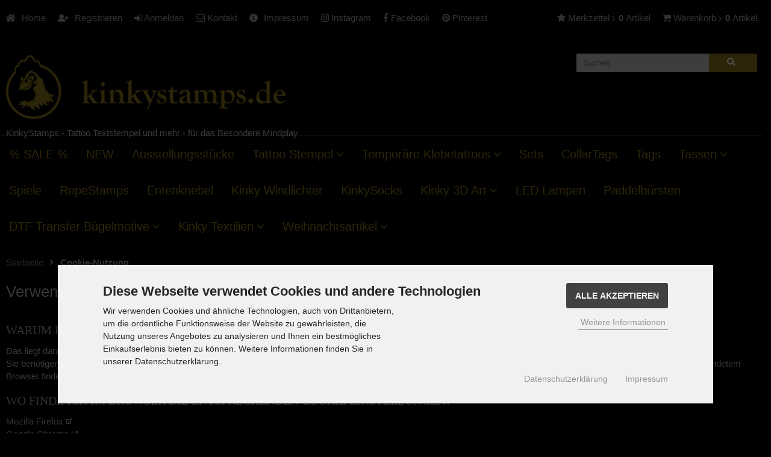

--- FILE ---
content_type: text/html; charset=utf-8
request_url: https://www.kinkystamps.de/cookie_usage.php?action=buy_now&BUYproducts_id=262&return_to=index.php
body_size: 9761
content:
<!DOCTYPE html>
<html lang="de">
<head>
<meta charset="utf-8" />
<meta name="viewport" content="width=device-width, initial-scale=1.0, user-scalable=yes" />
<title>Cookie-Nutzung</title>
<meta name="description" content="Für das Besondere Mindplay, bekommen Sie bei uns Kinky Tattoo Stempel mit unterschiedlichen Texten und Motiven. Unsere Stempel können Sie für kreative Fotosession oder viele weitere phantasievolle Kinky Möglichkeiten nutzen. Die Farbe die wir verwenden ist hautverträglich und dermatologisch &quot;sehr gut&quot; getestet." />
<meta name="robots" content="noindex, nofollow, noodp" />
<meta name="author" content="Christian Böhler" />
<meta name="revisit-after" content="5 days" />
<link rel="icon" type="image/png" sizes="16x16" href="https://www.kinkystamps.de/templates/kinky_2060_slick/favicons/favicon-16x16.png" />
<link rel="icon" type="image/png" sizes="32x32" href="https://www.kinkystamps.de/templates/kinky_2060_slick/favicons/favicon-32x32.png" />
<link rel="shortcut icon" href="https://www.kinkystamps.de/templates/kinky_2060_slick/favicons/favicon.ico" />
<link rel="apple-touch-icon" href="https://www.kinkystamps.de/templates/kinky_2060_slick/favicons/apple-touch-icon.png" />
<link rel="mask-icon" href="https://www.kinkystamps.de/templates/kinky_2060_slick/favicons/safari-pinned-tab.svg" color="#888888" />
<meta name="msapplication-TileColor" content="#ffffff" />
<meta name="theme-color" content="#ffffff" />
<meta name="msapplication-config" content="https://www.kinkystamps.de/templates/kinky_2060_slick/favicons/browserconfig.xml" />
<link rel="manifest" href="https://www.kinkystamps.de/templates/kinky_2060_slick/favicons/site.webmanifest" />
<!--
=========================================================
modified eCommerce Shopsoftware (c) 2009-2013 [www.modified-shop.org]
=========================================================

modified eCommerce Shopsoftware offers you highly scalable E-Commerce-Solutions and Services.
The Shopsoftware is redistributable under the GNU General Public License (Version 2) [http://www.gnu.org/licenses/gpl-2.0.html].
based on: E-Commerce Engine Copyright (c) 2006 xt:Commerce, created by Mario Zanier & Guido Winger and licensed under GNU/GPL.
Information and contribution at http://www.xt-commerce.com

=========================================================
Please visit our website: www.modified-shop.org
=========================================================
-->
<meta name="generator" content="(c) by modified eCommerce Shopsoftware 80C https://www.modified-shop.org" />
<link rel="stylesheet" href="https://www.kinkystamps.de/templates/kinky_2060_slick/stylesheet.min.css?v=1728546372" type="text/css" media="screen" />
<script>var DIR_WS_BASE="https://www.kinkystamps.de/"</script>

<script src="https://www.kinkystamps.de/templates/kinky_2060_slick/javascript/jquery.min.js"></script>
<script>
  var DIR_WS_BASE = "https://www.kinkystamps.de/";
  var SetSecCookie = "1";
</script>
<link rel="stylesheet" href="https://www.kinkystamps.de/templates/kinky_2060_slick/css/shariff.min.css" type="text/css" media="screen" /></head>
<body>
<div class="sidebar_closer"><i class="fas fa-times"></i></div><div id="layout_wrap"><div class="col_right_inner cf"><div id="sticky_header"></div><div id="content_navbar"><ul class="contentnavigation"><li><a href="https://www.kinkystamps.de/" title="Startseite"> <i class="fas fa-home"></i><span class="tn_nomobile">&nbsp;Home</span></a></li><li><a title="Registrieren" href="https://www.kinkystamps.de/create_account.php"><i class="fas fa-user-plus"></i><span class="tn_nomobile">&nbsp;Registrieren</span></a></li><li><a title="Anmelden" href="https://www.kinkystamps.de/login.php"><i class="fa fa-sign-in"></i><span class="tn_nomobile">&nbsp;Anmelden</span></a></li><li class="cn_nomobile"><a title="Kontakt" href="https://www.kinkystamps.de/Kontakt:_:7.html"><i class="fa fa-envelope-o"></i>&nbsp;Kontakt</a></li><li class="cn_nomobile"><a title="Impressum" href="https://www.kinkystamps.de/Impressum:_:4.html"><i class="fas fa-info-circle"></i>&nbsp;Impressum</a></li><li><a title="Instagram" href="https://www.instagram.com/kinkystamps/" rel="noopener nofollow" target="_blank"><i class="fab fa-instagram"></i><span class="tn_nomobile">&nbsp;Instagram</span></a></li><li><a href="https://facebook.com/KinkyStamps-102316329156496" target="_blank"><i class="fa fa-facebook"></i><span class="tn_nomobile">&nbsp;Facebook</span></a></li><li><a title="Pinterest" href="https://www.pinterest.de/kinkystamps/" rel="noopener" target="_blank"><i class="fa fa-pinterest"></i><span class="tn_nomobile">&nbsp;Pinterest</span></a></li><li class="cart"><div id="cart_short"><a id="toggle_cart" href="https://www.kinkystamps.de/shopping_cart.php"><span class="cart_01"><i class="fa fa-shopping-cart"></i></span><span class="cart_02 nomobile">&nbsp;Warenkorb&nbsp;<i class="fa fa-angle-right"></i></span><span class="cart_03"><span class="cart_05">(</span>0<span class="cart_05">)</span></span><span class="cart_04 nomobile">Artikel</span></a></div><div class="toggle_cart"><div class="mini"><strong>Ihr Warenkorb ist leer.</strong></div></div></li><li class="wishlist"><div id="wishlist_short"><a id="toggle_wishlist" href="https://www.kinkystamps.de/wishlist.php"><span class="wish_01"><i class="fa fa-star"></i></span><span class="wish_02 nomobile">&nbsp;Merkzettel&nbsp;<i class="fa fa-angle-right"></i></span><span class="wish_03"><span class="wish_05">(</span>0<span class="wish_05">)</span></span><span class="wish_04 nomobile">Artikel</span></a></div><div class="toggle_wishlist"><div class="mini"><strong>Ihr Merkzettel ist leer.</strong></div></div></li><li class="tn_lang"></li><li class="tn_curr"></li></ul></div><div id="layout_logo" class="cf"><div id="logo"><a href="https://www.kinkystamps.de/" title="Startseite &bull; KinkyStamps - Tattoo Textstempel und mehr - für das Besondere Mindplay"> <img title="KinkyStamps - Tattoo Textstempel und mehr - für das Besondere Mindplay" src="https://www.kinkystamps.de/templates/kinky_2060_slick/img/logo.jpg" alt="KinkyStamps - Tattoo Textstempel und mehr - für das Besondere Mindplay" /></a><p>KinkyStamps - Tattoo Textstempel und mehr - für das Besondere Mindplay</p></div><div id="search"><form id="quick_find" action="https://www.kinkystamps.de/advanced_search_result.php" method="get" class="box-search"><div class="search_inner"><div class="search_input"><input type="text" name="keywords" placeholder="Suchen" id="inputString" maxlength="30" autocomplete="off" onkeyup="ac_lookup(this.value);"  /></div><div class="cssButtonPos2 cf"><span class="cssButton cssButtonColor1"><i class="fas fa-search"></i><span class="cssButtonText" ></span><button type="submit" class="cssButtonText" title="" id="inputStringSubmit" aria-label="Search"></button></span></div></div></form><div class="suggestionsBox" id="suggestions" style="display:none;"><div class="suggestionList" id="autoSuggestionsList">&nbsp;</div></div></div></div><div class="hr_1"> </div><div id="menuzord" class="menuzord white"><ul class="menuzord-menu"><li class=""><a title="SALE" href="https://www.kinkystamps.de/specials.php">% SALE %</a></li><li class=""><a title="NEW"  href="https://www.kinkystamps.de/products_new.php"> NEW</a></li><li class="lev1"><a title="Ausstellungsstücke" href="https://www.kinkystamps.de/Ausstellungsstuecke:::155.html">Ausstellungsstücke</a></li><li class="lev1"><a title="Tattoo Stempel" href="https://www.kinkystamps.de/Tattoo-Stempel:::202.html">Tattoo Stempel</a><div class="megamenu"><div class="megamenu-row"><div class="col12"><ul class="megadropdown cf"><li class="lev2"><a title="Stempelkissen &amp; Farbe" href="https://www.kinkystamps.de/Tattoo-Stempel/Stempelkissen-Farbe:::202_79.html"><picture><source media="(max-width:600px)" data-srcset="https://www.kinkystamps.de/images/categories/79_mobile.jpg" srcset="[data-uri]"><source data-srcset="https://www.kinkystamps.de/images/categories/79_mobile.jpg" srcset="[data-uri]" /><img class="menu_image lazyload cn_nomobile" data-src="https://www.kinkystamps.de/images/categories/79_mobile.jpg" alt="Stempelkissen &amp; Farbe" title="Stempelkissen &amp; Farbe" src="[data-uri]"></picture>Stempelkissen &amp; Farbe</a></li><li class="lev2"><a title="Textstempel" href="https://www.kinkystamps.de/Tattoo-Stempel/Textstempel:::202_136.html"><picture><source media="(max-width:600px)" data-srcset="https://www.kinkystamps.de/images/categories/136_mobile.jpg" srcset="[data-uri]"><source data-srcset="https://www.kinkystamps.de/images/categories/136_mobile.jpg" srcset="[data-uri]" /><img class="menu_image lazyload cn_nomobile" data-src="https://www.kinkystamps.de/images/categories/136_mobile.jpg" alt="Textstempel" title="Textstempel" src="[data-uri]"></picture>Textstempel</a></li><li class="lev2"><a title="GermanStamps" href="https://www.kinkystamps.de/Tattoo-Stempel/GermanStamps:::202_142.html"><picture><source media="(max-width:600px)" data-srcset="https://www.kinkystamps.de/images/categories/142_mobile.jpeg" srcset="[data-uri]"><source data-srcset="https://www.kinkystamps.de/images/categories/142_mobile.jpeg" srcset="[data-uri]" /><img class="menu_image lazyload cn_nomobile" data-src="https://www.kinkystamps.de/images/categories/142_mobile.jpeg" alt="GermanStamps" title="GermanStamps" src="[data-uri]"></picture>GermanStamps</a></li><li class="lev2"><a title="Motivstempel" href="https://www.kinkystamps.de/Tattoo-Stempel/Motivstempel:::202_137.html"><picture><source media="(max-width:600px)" data-srcset="https://www.kinkystamps.de/images/categories/137_mobile.jpg" srcset="[data-uri]"><source data-srcset="https://www.kinkystamps.de/images/categories/137_mobile.jpg" srcset="[data-uri]" /><img class="menu_image lazyload cn_nomobile" data-src="https://www.kinkystamps.de/images/categories/137_mobile.jpg" alt="Motivstempel" title="Motivstempel" src="[data-uri]"></picture>Motivstempel</a></li><li class="lev2"><a title="Personalisierbare Stamps" href="https://www.kinkystamps.de/Tattoo-Stempel/Personalisierbare-Stamps:::202_138.html"><picture><source media="(max-width:600px)" data-srcset="https://www.kinkystamps.de/images/categories/138_mobile.jpg" srcset="[data-uri]"><source data-srcset="https://www.kinkystamps.de/images/categories/138_mobile.jpg" srcset="[data-uri]" /><img class="menu_image lazyload cn_nomobile" data-src="https://www.kinkystamps.de/images/categories/138_mobile.jpg" alt="Personalisierbare Stamps" title="Personalisierbare Stamps" src="[data-uri]"></picture>Personalisierbare Stamps</a></li><li class="lev2"><a title="Kombi Stamps" href="https://www.kinkystamps.de/Tattoo-Stempel/Kombi-Stamps:::202_144.html"><picture><source media="(max-width:600px)" data-srcset="https://www.kinkystamps.de/images/categories/" srcset="[data-uri]"><source data-srcset="https://www.kinkystamps.de/images/categories/" srcset="[data-uri]" /><img class="menu_image lazyload cn_nomobile" data-src="https://www.kinkystamps.de/images/categories/" alt="Kombi Stamps" title="Kombi Stamps" src="[data-uri]"></picture>Kombi Stamps</a></li><li class="lev2"><a title="Hentai Stamps" href="https://www.kinkystamps.de/Tattoo-Stempel/Hentai-Stamps:::202_190.html"><picture><source media="(max-width:600px)" data-srcset="https://www.kinkystamps.de/images/categories/190_mobile.jpg" srcset="[data-uri]"><source data-srcset="https://www.kinkystamps.de/images/categories/190_mobile.jpg" srcset="[data-uri]" /><img class="menu_image lazyload cn_nomobile" data-src="https://www.kinkystamps.de/images/categories/190_mobile.jpg" alt="Hentai Stamps" title="Hentai Stamps" src="[data-uri]"></picture>Hentai Stamps</a></li><li class="lev2"><a title="KinkyDarkLine Stamps" href="https://www.kinkystamps.de/Tattoo-Stempel/KinkyDarkLine-Stamps:::202_179.html"><picture><source media="(max-width:600px)" data-srcset="https://www.kinkystamps.de/images/categories/179_mobile.jpg" srcset="[data-uri]"><source data-srcset="https://www.kinkystamps.de/images/categories/179_mobile.jpg" srcset="[data-uri]" /><img class="menu_image lazyload cn_nomobile" data-src="https://www.kinkystamps.de/images/categories/179_mobile.jpg" alt="KinkyDarkLine Stamps" title="KinkyDarkLine Stamps" src="[data-uri]"></picture>KinkyDarkLine Stamps</a></li><li class="lev2"><a title="Sonderstempel" href="https://www.kinkystamps.de/Tattoo-Stempel/Sonderstempel:::202_154.html"><picture><source media="(max-width:600px)" data-srcset="https://www.kinkystamps.de/images/categories/154_mobile.jpg" srcset="[data-uri]"><source data-srcset="https://www.kinkystamps.de/images/categories/154_mobile.jpg" srcset="[data-uri]" /><img class="menu_image lazyload cn_nomobile" data-src="https://www.kinkystamps.de/images/categories/154_mobile.jpg" alt="Sonderstempel" title="Sonderstempel" src="[data-uri]"></picture>Sonderstempel</a></li><li class="lev2"><a title="BunteStamps" href="https://www.kinkystamps.de/Tattoo-Stempel/BunteStamps:::202_148.html"><picture><source media="(max-width:600px)" data-srcset="https://www.kinkystamps.de/images/categories/148_mobile.jpg" srcset="[data-uri]"><source data-srcset="https://www.kinkystamps.de/images/categories/148_mobile.jpg" srcset="[data-uri]" /><img class="menu_image lazyload cn_nomobile" data-src="https://www.kinkystamps.de/images/categories/148_mobile.jpg" alt="BunteStamps" title="BunteStamps" src="[data-uri]"></picture>BunteStamps</a></li><li class="lev2"><a title="Gaudi Stempel" href="https://www.kinkystamps.de/Tattoo-Stempel/Gaudi-Stempel:::202_156.html"><picture><source media="(max-width:600px)" data-srcset="https://www.kinkystamps.de/images/categories/156_mobile.jpeg" srcset="[data-uri]"><source data-srcset="https://www.kinkystamps.de/images/categories/156_mobile.jpeg" srcset="[data-uri]" /><img class="menu_image lazyload cn_nomobile" data-src="https://www.kinkystamps.de/images/categories/156_mobile.jpeg" alt="Gaudi Stempel" title="Gaudi Stempel" src="[data-uri]"></picture>Gaudi Stempel</a></li></ul></div></div></div></li><li class="lev1"><a title="Temporäre Klebetattoos" href="https://www.kinkystamps.de/Temporaere-Klebetattoos:::171.html">Temporäre Klebetattoos</a><div class="megamenu"><div class="megamenu-row"><div class="col12"><ul class="megadropdown cf"><li class="lev2"><a title="Temporäre Klebetattoos aus unseren Motivstempeln" href="https://www.kinkystamps.de/Temporaere-Klebetattoos/Temporaere-Klebetattoos-aus-unseren-Motivstempeln:::171_195.html"><picture><source media="(max-width:600px)" data-srcset="https://www.kinkystamps.de/images/categories/195_mobile.jpg" srcset="[data-uri]"><source data-srcset="https://www.kinkystamps.de/images/categories/195_mobile.jpg" srcset="[data-uri]" /><img class="menu_image lazyload cn_nomobile" data-src="https://www.kinkystamps.de/images/categories/195_mobile.jpg" alt="Temporäre Klebetattoos aus unseren Motivstempeln" title="Temporäre Klebetattoos aus unseren Motivstempeln" src="[data-uri]"></picture>Temporäre Klebetattoos aus unseren Motivstempeln</a></li><li class="lev2"><a title="Temporäre Klebetattoos – Deutsche Texte" href="https://www.kinkystamps.de/Temporaere-Klebetattoos/Temporaere-Klebetattoos-Deutsche-Texte:::171_196.html"><picture><source media="(max-width:600px)" data-srcset="https://www.kinkystamps.de/images/categories/196_mobile.jpg" srcset="[data-uri]"><source data-srcset="https://www.kinkystamps.de/images/categories/196_mobile.jpg" srcset="[data-uri]" /><img class="menu_image lazyload cn_nomobile" data-src="https://www.kinkystamps.de/images/categories/196_mobile.jpg" alt="Temporäre Klebetattoos – Deutsche Texte" title="Temporäre Klebetattoos – Deutsche Texte" src="[data-uri]"></picture>Temporäre Klebetattoos – Deutsche Texte</a></li><li class="lev2"><a title="Temporäre Klebetattoos - Englischen Texte" href="https://www.kinkystamps.de/Temporaere-Klebetattoos/Temporaere-Klebetattoos-Englischen-Texte:::171_197.html"><picture><source media="(max-width:600px)" data-srcset="https://www.kinkystamps.de/images/categories/197_mobile.jpg" srcset="[data-uri]"><source data-srcset="https://www.kinkystamps.de/images/categories/197_mobile.jpg" srcset="[data-uri]" /><img class="menu_image lazyload cn_nomobile" data-src="https://www.kinkystamps.de/images/categories/197_mobile.jpg" alt="Temporäre Klebetattoos - Englischen Texte" title="Temporäre Klebetattoos - Englischen Texte" src="[data-uri]"></picture>Temporäre Klebetattoos - Englischen Texte</a></li><li class="lev2"><a title="Personalisierbare temporäre Klebetattoos" href="https://www.kinkystamps.de/Temporaere-Klebetattoos/Personalisierbare-temporaere-Klebetattoos:::171_200.html"><picture><source media="(max-width:600px)" data-srcset="https://www.kinkystamps.de/images/categories/200_mobile.jpg" srcset="[data-uri]"><source data-srcset="https://www.kinkystamps.de/images/categories/200_mobile.jpg" srcset="[data-uri]" /><img class="menu_image lazyload cn_nomobile" data-src="https://www.kinkystamps.de/images/categories/200_mobile.jpg" alt="Personalisierbare temporäre Klebetattoos" title="Personalisierbare temporäre Klebetattoos" src="[data-uri]"></picture>Personalisierbare temporäre Klebetattoos</a></li><li class="lev2"><a title="Temporäre Klebetattoos für Brustwarzen" href="https://www.kinkystamps.de/Temporaere-Klebetattoos/Temporaere-Klebetattoos-fuer-Brustwarzen:::171_198.html"><picture><source media="(max-width:600px)" data-srcset="https://www.kinkystamps.de/images/categories/198_mobile.jpg" srcset="[data-uri]"><source data-srcset="https://www.kinkystamps.de/images/categories/198_mobile.jpg" srcset="[data-uri]" /><img class="menu_image lazyload cn_nomobile" data-src="https://www.kinkystamps.de/images/categories/198_mobile.jpg" alt="Temporäre Klebetattoos für Brustwarzen" title="Temporäre Klebetattoos für Brustwarzen" src="[data-uri]"></picture>Temporäre Klebetattoos für Brustwarzen</a></li><li class="lev2"><a title="Wuff, Miau &amp; Mehr" href="https://www.kinkystamps.de/Temporaere-Klebetattoos/Wuff-Miau-Mehr:::171_201.html"><picture><source media="(max-width:600px)" data-srcset="https://www.kinkystamps.de/images/categories/201_mobile.jpg" srcset="[data-uri]"><source data-srcset="https://www.kinkystamps.de/images/categories/201_mobile.jpg" srcset="[data-uri]" /><img class="menu_image lazyload cn_nomobile" data-src="https://www.kinkystamps.de/images/categories/201_mobile.jpg" alt="Wuff, Miau &amp; Mehr" title="Wuff, Miau &amp; Mehr" src="[data-uri]"></picture>Wuff, Miau &amp; Mehr</a></li></ul></div></div></div></li><li class="lev1"><a title="Sets" href="https://www.kinkystamps.de/Sets:::139.html">Sets</a></li><li class="lev1"><a title="CollarTags" href="https://www.kinkystamps.de/CollarTags:::153.html">CollarTags</a></li><li class="lev1"><a title="Tags" href="https://www.kinkystamps.de/Tags:::146.html">Tags</a></li><li class="lev1"><a title="Tassen" href="https://www.kinkystamps.de/Tassen:::162.html">Tassen</a><div class="megamenu"><div class="megamenu-row"><div class="col12"><ul class="megadropdown cf"><li class="lev2"><a title="KinkyHeartCups" href="https://www.kinkystamps.de/Tassen/KinkyHeartCups:::162_193.html"><picture><source media="(max-width:600px)" data-srcset="https://www.kinkystamps.de/images/categories/" srcset="[data-uri]"><source data-srcset="https://www.kinkystamps.de/images/categories/" srcset="[data-uri]" /><img class="menu_image lazyload cn_nomobile" data-src="https://www.kinkystamps.de/images/categories/" alt="KinkyHeartCups" title="KinkyHeartCups" src="[data-uri]"></picture>KinkyHeartCups</a></li><li class="lev2"><a title="Weihnachtsspezial" href="https://www.kinkystamps.de/Tassen/Weihnachtsspezial:::162_168.html"><picture><source media="(max-width:600px)" data-srcset="https://www.kinkystamps.de/images/categories/" srcset="[data-uri]"><source data-srcset="https://www.kinkystamps.de/images/categories/" srcset="[data-uri]" /><img class="menu_image lazyload cn_nomobile" data-src="https://www.kinkystamps.de/images/categories/" alt="Weihnachtsspezial" title="Weihnachtsspezial" src="[data-uri]"></picture>Weihnachtsspezial</a></li><li class="lev2"><a title="Glitzertassen mit Stempelmotiven" href="https://www.kinkystamps.de/Tassen/Glitzertassen-mit-Stempelmotiven:::162_164.html"><picture><source media="(max-width:600px)" data-srcset="https://www.kinkystamps.de/images/categories/164_mobile.jpg" srcset="[data-uri]"><source data-srcset="https://www.kinkystamps.de/images/categories/164_mobile.jpg" srcset="[data-uri]" /><img class="menu_image lazyload cn_nomobile" data-src="https://www.kinkystamps.de/images/categories/164_mobile.jpg" alt="Glitzertassen mit Stempelmotiven" title="Glitzertassen mit Stempelmotiven" src="[data-uri]"></picture>Glitzertassen mit Stempelmotiven</a></li><li class="lev2"><a title="Glitzertassen mit Sprüchen" href="https://www.kinkystamps.de/Tassen/Glitzertassen-mit-Spruechen:::162_163.html"><picture><source media="(max-width:600px)" data-srcset="https://www.kinkystamps.de/images/categories/163_mobile.jpg" srcset="[data-uri]"><source data-srcset="https://www.kinkystamps.de/images/categories/163_mobile.jpg" srcset="[data-uri]" /><img class="menu_image lazyload cn_nomobile" data-src="https://www.kinkystamps.de/images/categories/163_mobile.jpg" alt="Glitzertassen mit Sprüchen" title="Glitzertassen mit Sprüchen" src="[data-uri]"></picture>Glitzertassen mit Sprüchen</a></li><li class="lev2"><a title="Sarkasmus Glitzertassen" href="https://www.kinkystamps.de/Tassen/Sarkasmus-Glitzertassen:::162_165.html"><picture><source media="(max-width:600px)" data-srcset="https://www.kinkystamps.de/images/categories/165_mobile.jpg" srcset="[data-uri]"><source data-srcset="https://www.kinkystamps.de/images/categories/165_mobile.jpg" srcset="[data-uri]" /><img class="menu_image lazyload cn_nomobile" data-src="https://www.kinkystamps.de/images/categories/165_mobile.jpg" alt="Sarkasmus Glitzertassen" title="Sarkasmus Glitzertassen" src="[data-uri]"></picture>Sarkasmus Glitzertassen</a></li><li class="lev2"><a title="Glitzertassen mit Motiven" href="https://www.kinkystamps.de/Tassen/Glitzertassen-mit-Motiven:::162_166.html"><picture><source media="(max-width:600px)" data-srcset="https://www.kinkystamps.de/images/categories/166_mobile.jpg" srcset="[data-uri]"><source data-srcset="https://www.kinkystamps.de/images/categories/166_mobile.jpg" srcset="[data-uri]" /><img class="menu_image lazyload cn_nomobile" data-src="https://www.kinkystamps.de/images/categories/166_mobile.jpg" alt="Glitzertassen mit Motiven" title="Glitzertassen mit Motiven" src="[data-uri]"></picture>Glitzertassen mit Motiven</a></li><li class="lev2"><a title="WhiteCups" href="https://www.kinkystamps.de/Tassen/WhiteCups:::162_192.html"><picture><source media="(max-width:600px)" data-srcset="https://www.kinkystamps.de/images/categories/192_mobile.jpg" srcset="[data-uri]"><source data-srcset="https://www.kinkystamps.de/images/categories/192_mobile.jpg" srcset="[data-uri]" /><img class="menu_image lazyload cn_nomobile" data-src="https://www.kinkystamps.de/images/categories/192_mobile.jpg" alt="WhiteCups" title="WhiteCups" src="[data-uri]"></picture>WhiteCups</a></li><li class="lev2"><a title="DarkCups" href="https://www.kinkystamps.de/Tassen/DarkCups:::162_187.html"><picture><source media="(max-width:600px)" data-srcset="https://www.kinkystamps.de/images/categories/187_mobile.png" srcset="[data-uri]"><source data-srcset="https://www.kinkystamps.de/images/categories/187_mobile.png" srcset="[data-uri]" /><img class="menu_image lazyload cn_nomobile" data-src="https://www.kinkystamps.de/images/categories/187_mobile.png" alt="DarkCups" title="DarkCups" src="[data-uri]"></picture>DarkCups</a></li></ul></div></div></div></li><li class="lev1"><a title="Spiele" href="https://www.kinkystamps.de/Spiele:::170.html">Spiele</a></li><li class="lev1"><a title="RopeStamps" href="https://www.kinkystamps.de/RopeStamps:::176.html">RopeStamps</a></li><li class="lev1"><a title="Entenknebel" href="https://www.kinkystamps.de/Entenknebel:::178.html">Entenknebel</a></li><li class="lev1"><a title="Kinky Windlichter" href="https://www.kinkystamps.de/Kinky-Windlichter:::186.html">Kinky Windlichter</a></li><li class="lev1"><a title="KinkySocks" href="https://www.kinkystamps.de/KinkySocks:::191.html">KinkySocks</a></li><li class="lev1"><a title="Kinky 3D Art" href="https://www.kinkystamps.de/Kinky-3D-Art:::140.html">Kinky 3D Art</a><div class="megamenu"><div class="megamenu-row"><div class="col12"><ul class="megadropdown cf"><li class="lev2"><a title="Acrylart im Bilderrahmen" href="https://www.kinkystamps.de/Kinky-3D-Art/Acrylart-im-Bilderrahmen:::140_149.html"><picture><source media="(max-width:600px)" data-srcset="https://www.kinkystamps.de/images/categories/149_mobile.jpg" srcset="[data-uri]"><source data-srcset="https://www.kinkystamps.de/images/categories/149_mobile.jpg" srcset="[data-uri]" /><img class="menu_image lazyload cn_nomobile" data-src="https://www.kinkystamps.de/images/categories/149_mobile.jpg" alt="Acrylart im Bilderrahmen" title="Acrylart im Bilderrahmen" src="[data-uri]"></picture>Acrylart im Bilderrahmen</a></li><li class="lev2"><a title="Kinky Wooden 3D Art aus MDF Holz" href="https://www.kinkystamps.de/Kinky-3D-Art/Kinky-Wooden-3D-Art-aus-MDF-Holz:::140_151.html"><picture><source media="(max-width:600px)" data-srcset="https://www.kinkystamps.de/images/categories/151_mobile.jpg" srcset="[data-uri]"><source data-srcset="https://www.kinkystamps.de/images/categories/151_mobile.jpg" srcset="[data-uri]" /><img class="menu_image lazyload cn_nomobile" data-src="https://www.kinkystamps.de/images/categories/151_mobile.jpg" alt="Kinky Wooden 3D Art aus MDF Holz" title="Kinky Wooden 3D Art aus MDF Holz" src="[data-uri]"></picture>Kinky Wooden 3D Art aus MDF Holz</a></li></ul></div></div></div></li><li class="lev1"><a title="LED Lampen" href="https://www.kinkystamps.de/LED-Lampen:::141.html">LED Lampen</a></li><li class="lev1"><a title="Paddelbürsten" href="https://www.kinkystamps.de/Paddelbuersten:::143.html">Paddelbürsten</a></li><li class="lev1"><a title="DTF Transfer Bügelmotive" href="https://www.kinkystamps.de/DTF-Transfer-Buegelmotive:::204.html">DTF Transfer Bügelmotive</a><div class="megamenu"><div class="megamenu-row"><div class="col12"><ul class="megadropdown cf"><li class="lev2"><a title="Kinky Textil Designs" href="https://www.kinkystamps.de/DTF-Transfer-Buegelmotive/Kinky-Textil-Designs:::204_205.html"><picture><source media="(max-width:600px)" data-srcset="https://www.kinkystamps.de/images/categories/205_mobile.jpg" srcset="[data-uri]"><source data-srcset="https://www.kinkystamps.de/images/categories/205_mobile.jpg" srcset="[data-uri]" /><img class="menu_image lazyload cn_nomobile" data-src="https://www.kinkystamps.de/images/categories/205_mobile.jpg" alt="Kinky Textil Designs" title="Kinky Textil Designs" src="[data-uri]"></picture>Kinky Textil Designs</a></li><li class="lev2"><a title="Personalisierbare Transfer Bügelmotive" href="https://www.kinkystamps.de/DTF-Transfer-Buegelmotive/Personalisierbare-Transfer-Buegelmotive:::204_206.html"><picture><source media="(max-width:600px)" data-srcset="https://www.kinkystamps.de/images/categories/" srcset="[data-uri]"><source data-srcset="https://www.kinkystamps.de/images/categories/" srcset="[data-uri]" /><img class="menu_image lazyload cn_nomobile" data-src="https://www.kinkystamps.de/images/categories/" alt="Personalisierbare Transfer Bügelmotive" title="Personalisierbare Transfer Bügelmotive" src="[data-uri]"></picture>Personalisierbare Transfer Bügelmotive</a></li></ul></div></div></div></li><li class="lev1"><a title="Kinky Textilien" href="https://www.kinkystamps.de/Kinky-Textilien:::203.html">Kinky Textilien</a><div class="megamenu"><div class="megamenu-row"><div class="col12"><ul class="megadropdown cf"><li class="lev2"><a title="Herren T-Shirts" href="https://www.kinkystamps.de/Kinky-Textilien/Herren-T-Shirts:::203_207.html"><picture><source media="(max-width:600px)" data-srcset="https://www.kinkystamps.de/images/categories/207_mobile.jpg" srcset="[data-uri]"><source data-srcset="https://www.kinkystamps.de/images/categories/207_mobile.jpg" srcset="[data-uri]" /><img class="menu_image lazyload cn_nomobile" data-src="https://www.kinkystamps.de/images/categories/207_mobile.jpg" alt="Herren T-Shirts" title="Herren T-Shirts" src="[data-uri]"></picture>Herren T-Shirts</a></li><li class="lev2"><a title="Herren Tanktops" href="https://www.kinkystamps.de/Kinky-Textilien/Herren-Tanktops:::203_208.html"><picture><source media="(max-width:600px)" data-srcset="https://www.kinkystamps.de/images/categories/208_mobile.jpg" srcset="[data-uri]"><source data-srcset="https://www.kinkystamps.de/images/categories/208_mobile.jpg" srcset="[data-uri]" /><img class="menu_image lazyload cn_nomobile" data-src="https://www.kinkystamps.de/images/categories/208_mobile.jpg" alt="Herren Tanktops" title="Herren Tanktops" src="[data-uri]"></picture>Herren Tanktops</a></li><li class="lev2"><a title="Damen T-Shirts rund Ausschnitt" href="https://www.kinkystamps.de/Kinky-Textilien/Damen-T-Shirts-rund-Ausschnitt:::203_209.html"><picture><source media="(max-width:600px)" data-srcset="https://www.kinkystamps.de/images/categories/209_mobile.jpg" srcset="[data-uri]"><source data-srcset="https://www.kinkystamps.de/images/categories/209_mobile.jpg" srcset="[data-uri]" /><img class="menu_image lazyload cn_nomobile" data-src="https://www.kinkystamps.de/images/categories/209_mobile.jpg" alt="Damen T-Shirts rund Ausschnitt" title="Damen T-Shirts rund Ausschnitt" src="[data-uri]"></picture>Damen T-Shirts rund Ausschnitt</a></li><li class="lev2"><a title="Damen T-Shirts V Ausschnitt" href="https://www.kinkystamps.de/Kinky-Textilien/Damen-T-Shirts-V-Ausschnitt:::203_210.html"><picture><source media="(max-width:600px)" data-srcset="https://www.kinkystamps.de/images/categories/210_mobile.jpg" srcset="[data-uri]"><source data-srcset="https://www.kinkystamps.de/images/categories/210_mobile.jpg" srcset="[data-uri]" /><img class="menu_image lazyload cn_nomobile" data-src="https://www.kinkystamps.de/images/categories/210_mobile.jpg" alt="Damen T-Shirts V Ausschnitt" title="Damen T-Shirts V Ausschnitt" src="[data-uri]"></picture>Damen T-Shirts V Ausschnitt</a></li><li class="lev2"><a title="Damen Tops mit Träger" href="https://www.kinkystamps.de/Kinky-Textilien/Damen-Tops-mit-Traeger:::203_211.html"><picture><source media="(max-width:600px)" data-srcset="https://www.kinkystamps.de/images/categories/211_mobile.jpg" srcset="[data-uri]"><source data-srcset="https://www.kinkystamps.de/images/categories/211_mobile.jpg" srcset="[data-uri]" /><img class="menu_image lazyload cn_nomobile" data-src="https://www.kinkystamps.de/images/categories/211_mobile.jpg" alt="Damen Tops mit Träger" title="Damen Tops mit Träger" src="[data-uri]"></picture>Damen Tops mit Träger</a></li><li class="lev2"><a title="Damen Tank Tops" href="https://www.kinkystamps.de/Kinky-Textilien/Damen-Tank-Tops:::203_212.html"><picture><source media="(max-width:600px)" data-srcset="https://www.kinkystamps.de/images/categories/212_mobile.jpg" srcset="[data-uri]"><source data-srcset="https://www.kinkystamps.de/images/categories/212_mobile.jpg" srcset="[data-uri]" /><img class="menu_image lazyload cn_nomobile" data-src="https://www.kinkystamps.de/images/categories/212_mobile.jpg" alt="Damen Tank Tops" title="Damen Tank Tops" src="[data-uri]"></picture>Damen Tank Tops</a></li></ul></div></div></div></li><li class="lev1"><a title="Weihnachtsartikel" href="https://www.kinkystamps.de/Weihnachtsartikel:::213.html">Weihnachtsartikel</a><div class="megamenu"><div class="megamenu-row"><div class="col12"><ul class="megadropdown cf"><li class="lev2"><a title="Herren T-Shirts" href="https://www.kinkystamps.de/Weihnachtsartikel/Herren-T-Shirts:::213_214.html"><picture><source media="(max-width:600px)" data-srcset="https://www.kinkystamps.de/images/categories/214_mobile.jpg" srcset="[data-uri]"><source data-srcset="https://www.kinkystamps.de/images/categories/214_mobile.jpg" srcset="[data-uri]" /><img class="menu_image lazyload cn_nomobile" data-src="https://www.kinkystamps.de/images/categories/214_mobile.jpg" alt="Herren T-Shirts" title="Herren T-Shirts" src="[data-uri]"></picture>Herren T-Shirts</a></li><li class="lev2"><a title="Herren Tanktops" href="https://www.kinkystamps.de/Weihnachtsartikel/Herren-Tanktops:::213_215.html"><picture><source media="(max-width:600px)" data-srcset="https://www.kinkystamps.de/images/categories/215_mobile.jpg" srcset="[data-uri]"><source data-srcset="https://www.kinkystamps.de/images/categories/215_mobile.jpg" srcset="[data-uri]" /><img class="menu_image lazyload cn_nomobile" data-src="https://www.kinkystamps.de/images/categories/215_mobile.jpg" alt="Herren Tanktops" title="Herren Tanktops" src="[data-uri]"></picture>Herren Tanktops</a></li><li class="lev2"><a title="Damen T-Shirts mit rund Ausschnitt" href="https://www.kinkystamps.de/Weihnachtsartikel/Damen-T-Shirts-mit-rund-Ausschnitt:::213_216.html"><picture><source media="(max-width:600px)" data-srcset="https://www.kinkystamps.de/images/categories/216_mobile.jpg" srcset="[data-uri]"><source data-srcset="https://www.kinkystamps.de/images/categories/216_mobile.jpg" srcset="[data-uri]" /><img class="menu_image lazyload cn_nomobile" data-src="https://www.kinkystamps.de/images/categories/216_mobile.jpg" alt="Damen T-Shirts mit rund Ausschnitt" title="Damen T-Shirts mit rund Ausschnitt" src="[data-uri]"></picture>Damen T-Shirts mit rund Ausschnitt</a></li><li class="lev2"><a title="Damen T-Shirts mit V Ausschnitt" href="https://www.kinkystamps.de/Weihnachtsartikel/Damen-T-Shirts-mit-V-Ausschnitt:::213_217.html"><picture><source media="(max-width:600px)" data-srcset="https://www.kinkystamps.de/images/categories/217_mobile.jpg" srcset="[data-uri]"><source data-srcset="https://www.kinkystamps.de/images/categories/217_mobile.jpg" srcset="[data-uri]" /><img class="menu_image lazyload cn_nomobile" data-src="https://www.kinkystamps.de/images/categories/217_mobile.jpg" alt="Damen T-Shirts mit V Ausschnitt" title="Damen T-Shirts mit V Ausschnitt" src="[data-uri]"></picture>Damen T-Shirts mit V Ausschnitt</a></li><li class="lev2"><a title="Damen Tops mit Träger" href="https://www.kinkystamps.de/Weihnachtsartikel/Damen-Tops-mit-Traeger:::213_218.html"><picture><source media="(max-width:600px)" data-srcset="https://www.kinkystamps.de/images/categories/218_mobile.jpg" srcset="[data-uri]"><source data-srcset="https://www.kinkystamps.de/images/categories/218_mobile.jpg" srcset="[data-uri]" /><img class="menu_image lazyload cn_nomobile" data-src="https://www.kinkystamps.de/images/categories/218_mobile.jpg" alt="Damen Tops mit Träger" title="Damen Tops mit Träger" src="[data-uri]"></picture>Damen Tops mit Träger</a></li><li class="lev2"><a title="Damen Tank Tops" href="https://www.kinkystamps.de/Weihnachtsartikel/Damen-Tank-Tops:::213_219.html"><picture><source media="(max-width:600px)" data-srcset="https://www.kinkystamps.de/images/categories/219_mobile.jpg" srcset="[data-uri]"><source data-srcset="https://www.kinkystamps.de/images/categories/219_mobile.jpg" srcset="[data-uri]" /><img class="menu_image lazyload cn_nomobile" data-src="https://www.kinkystamps.de/images/categories/219_mobile.jpg" alt="Damen Tank Tops" title="Damen Tank Tops" src="[data-uri]"></picture>Damen Tank Tops</a></li><li class="lev2"><a title="DTF Transfer Bügelmotive" href="https://www.kinkystamps.de/Weihnachtsartikel/DTF-Transfer-Buegelmotive:::213_220.html"><picture><source media="(max-width:600px)" data-srcset="https://www.kinkystamps.de/images/categories/" srcset="[data-uri]"><source data-srcset="https://www.kinkystamps.de/images/categories/" srcset="[data-uri]" /><img class="menu_image lazyload cn_nomobile" data-src="https://www.kinkystamps.de/images/categories/" alt="DTF Transfer Bügelmotive" title="DTF Transfer Bügelmotive" src="[data-uri]"></picture>DTF Transfer Bügelmotive</a></li></ul></div></div></div></li></ul></div><div class="clearfix"></div><div class="sidebar_layer"></div><div id="layout_content" class="cf"><div id="breadcrumb"><span class="breadcrumb_info"></span>  <span itemscope itemtype="http://schema.org/BreadcrumbList"><span itemprop="itemListElement" itemscope itemtype="http://schema.org/ListItem"><a itemprop="item" href="https://www.kinkystamps.de/" class="headerNavigation"><span itemprop="name">Startseite</span></a><meta itemprop="position" content="1" /></span><i class="fas fa-angle-right"></i><span itemprop="itemListElement" itemscope itemtype="http://schema.org/ListItem"><meta itemprop="item" content="https://www.kinkystamps.de/cookie_usage.php" /><span class="current" itemprop="name">Cookie-Nutzung</span><meta itemprop="position" content="2" /></span></span></div><h1>Verwendung von Cookies</h1><div class="content_site cf"><h2>Warum kann ich mich nicht einloggen oder meine Bestellung abschlie&szlig;en?</h2><p>Das liegt daran, dass Sie keine Cookies aktiviert haben.<br />Sie ben&ouml;tigen aber Cookies, um sich anzumelden oder den Bestellvorgang bei uns durchzuf&uuml;hren. Diese m&uuml;ssen in Ihrem Browser entsprechend eingestellt werden. Je nach verwendetem Browser finden Sie nachstehend die entsprechende Anleitung dazu.</p><h2>Wo finde ich im Browser die entsprechenden Cookie Einstellungen?</h2><p class="external_links"><a target="_blank" rel="nofollow noopener" href="https://support.mozilla.org/de/kb/cookies-erlauben-und-ablehnen">Mozilla Firefox</a><br /><a target="_blank" rel="nofollow noopener" href="https://support.google.com/accounts/answer/61416?hl=de">Google Chrome</a><br /><a target="_blank" rel="nofollow noopener" href="https://support.microsoft.com/de-de/help/4468242/microsoft-edge-browsing-data-and-privacy-microsoft-privacy">Microsoft Edge</a><br /><a target="_blank" rel="nofollow noopener" href="https://support.microsoft.com/de-de/help/17442/windows-internet-explorer-delete-manage-cookies">Microsoft Internet Explorer</a><br /><a target="_blank" rel="nofollow noopener" href="https://help.opera.com/de/latest/web-preferences/#cookies">Opera</a><br /><a target="_blank" rel="nofollow noopener" href="https://support.apple.com/de-de/guide/safari/sfri11471/mac">Apple Safari</a></p><h2>Warum wird ein Cookie ben&ouml;tigt?</h2><p>Durch den Einsatz von Cookies wird die Sicherheit verbessert und Ihre Privatsph&auml;re besser gesch&uuml;tzt.<br />Im Cookie sind keine pers&ouml;nlichen Daten enthalten.</p></div><div class="button_right cf"><div class="cssButtonPos4"><a href="https://www.kinkystamps.de/"><span class="cssButton cssButtonColor1" title="Weiter"><span class="cssButtonText" >Weiter</span><i class="fas fa-caret-square-o-right"></i></span></a></div></div></div></div></div><div id="layout_footer"><div class="layout_footer_inner"><div class="footer_box_row cf"><div class="footer_box"><div class="footer_box_inner cf"><div class="box3"><div class="box3_header">Mehr &uuml;ber...</div><div class="box3_line"></div><ul class="footerlist"><li class="level1"><a href="https://www.kinkystamps.de/Zahlung-Versand:_:1.html" title="Zahlung &amp; Versand"><i class="fas fa-angle-right"></i>Zahlung &amp; Versand</a></li><li class="level1"><a href="https://www.kinkystamps.de/Datenschutzerklaerung:_:2.html" title="Datenschutzerklärung"><i class="fas fa-angle-right"></i>Datenschutzerklärung</a></li><li class="level1"><a href="https://www.kinkystamps.de/Allgemeine-Geschaeftsbedingungen-mit-Kundeninformationen:_:3.html" title="Allgemeine Geschäftsbedingungen mit Kundeninformationen"><i class="fas fa-angle-right"></i>Allgemeine Geschäftsbedingungen mit Kundeninformationen</a></li><li class="level1"><a href="https://www.kinkystamps.de/Impressum:_:4.html" title="Impressum"><i class="fas fa-angle-right"></i>Impressum</a></li><li class="level1"><a href="https://www.kinkystamps.de/Kontakt:_:7.html" title="Kontakt"><i class="fas fa-angle-right"></i>Kontakt</a></li><li class="level1"><a href="https://www.kinkystamps.de/Widerrufsbelehrung-Widerrufsformular:_:9.html" title="Widerrufsbelehrung &amp; Widerrufsformular"><i class="fas fa-angle-right"></i>Widerrufsbelehrung &amp; Widerrufsformular</a></li><li class="level1"><a href="https://www.kinkystamps.de/Lieferzeit:_:10.html" title="Lieferzeit"><i class="fas fa-angle-right"></i>Lieferzeit</a></li><li class="level1"><a href="https://www.kinkystamps.de/Mein-Schnellkauf:_:13.html" title="Mein Schnellkauf"><i class="fas fa-angle-right"></i>Mein Schnellkauf</a></li><li class="level1"><a href="javascript:;" trigger-cookie-consent-panel=""><i class="fas fa-angle-right"></i>Cookie Einstellungen</a></li></ul></div></div></div><div class="footer_box"><div class="footer_box_inner cf"><div class="box3"><div class="box3_header">Informationen</div><div class="box3_line"></div><ul class="footerlist"><li class="level1"><a href="https://www.kinkystamps.de/Sitemap:_:8.html" title="Sitemap"><i class="fas fa-angle-right"></i>Sitemap</a></li><li class="level1"><a href="https://www.kinkystamps.de/Links:_:14.html" title="Links"><i class="fas fa-angle-right"></i>Links</a></li><li class="level1"><a href="https://www.kinkystamps.de/Produktinfo:_:16.html" title="Produktinfo"><i class="fas fa-angle-right"></i>Produktinfo</a></li></ul><br /><br /></div></div></div><div class="footer_box"><div class="footer_box_inner cf"><div class="box3"><div class="box3_header">  Kundengruppe:  <strong>Gast</strong></div></div></div><div class="box3_line"></div><ul class="footerlist"><li><a title="Registrieren" href="https://www.kinkystamps.de/create_account.php"><i class="fas fa-user-plus"></i>Registrieren</a></li><li><a title="Anmelden" href="https://www.kinkystamps.de/login.php"><i class="fa fa-sign-in"></i>&nbsp;Anmelden</a></li></ul><div class="box3_image"> <img alt="SSL" class="lazyload" title="SSL" src="[data-uri]" data-src="https://www.kinkystamps.de/templates/kinky_2060_slick/images/sectigo_trust_seal.png">   </div></div></div></div></div><div class="mod_copyright">KinkyStamps - Tattoo Textstempel und mehr - für das Besondere Mindplay &copy; 2026 | Template &copy;2026 by  <a rel="noopener" href="https://new-business-consulting.de" title="new business consulting" target="_blank"> new business consulting</a> | Free Images <a target="_blank" rel="noopener" title="free Images by Pixabay" href="https://pixabay.com/de/">Pixabay</a> </div></div><div id="backtotop"><a aria-label="back to top" title="back to top" href="#"></a></div>
<div class="copyright"><span class="cop_magenta">mod</span><span class="cop_grey">ified eCommerce Shopsoftware &copy; 2009-2026</span></div><link rel="stylesheet" property="stylesheet" href="https://www.kinkystamps.de/templates/kinky_2060_slick/css/tpl_plugins.min.css?v=1728546372" type="text/css" media="screen" />
<!--[if lte IE 8]>
<link rel="stylesheet" property="stylesheet" href="https://www.kinkystamps.de/templates/kinky_2060_slick/css/ie8fix.css" type="text/css" media="screen" />
<![endif]-->


<script src="https://www.kinkystamps.de/templates/kinky_2060_slick/javascript/tpl_plugins.min.js?v=1728546372"></script>
<script>$(document).ready(function(){var option=$('#suggestions');$(document).click(function(e){var target=$(e.target);if(!(target.is(option)|| option.find(target).length)){ac_closing();}});});var ac_pageSize=8;var ac_page=1;var ac_result=0;var ac_show_page='Seite ';var ac_show_page_of=' von ';function ac_showPage(ac_page){ac_result=Math.ceil($("#autocomplete_main").children().length/ac_pageSize);$('.autocomplete_content').hide();$('.autocomplete_content').each(function(n){if(n >=(ac_pageSize*(ac_page-1))&& n <(ac_pageSize*ac_page)){$(this).show();}});$('#autocomplete_next').css('visibility', 'hidden');$('#autocomplete_prev').css('visibility', 'hidden');if(ac_page > 1){$('#autocomplete_prev').css('visibility', 'visible');}if(ac_page < ac_result && ac_result > 1){$('#autocomplete_next').css('visibility', 'visible');}$('#autocomplete_count').html(ac_show_page+ac_page+ac_show_page_of+ac_result);}function ac_prevPage(){if(ac_page==1){ac_page=ac_result;}else{ac_page--;}if(ac_page < 1){ac_page=1;}ac_showPage(ac_page);}function ac_nextPage(){if(ac_page==ac_result){ac_page=1;}else{ac_page++;}ac_showPage(ac_page);}function ac_lookup(inputString){if(inputString.length==0){$('#suggestions').hide();}else{var post_params=$('#quick_find').serialize();post_params=post_params.replace("keywords=", "queryString=");$.post("https://www.kinkystamps.de/api/autocomplete/autocomplete.php", post_params, function(data){if(data.length > 0){$('#suggestions').slideDown();$('#autoSuggestionsList').html(data);ac_showPage(1);$('#autocomplete_prev').click(ac_prevPage);$('#autocomplete_next').click(ac_nextPage);}});}}$('#cat_search').on('change', function(){$('#inputString').val('');});function ac_closing(){setTimeout("$('#suggestions').slideUp();", 100);ac_page=1;}</script>  <script>$(document).ready(function(){$(".cbimages").colorbox({rel:'cbimages', scalePhotos:true, maxWidth: "90%", maxHeight: "90%", fixed: true, close: '<i class="fas fa-times"></i>', next: '<i class="fas fa-chevron-right"></i>', previous: '<i class="fas fa-chevron-left"></i>'});$(".iframe").colorbox({iframe:true, width:"780", height:"560", maxWidth: "90%", maxHeight: "90%", fixed: true, close: '<i class="fas fa-times"></i>'});$("#print_order_layer").on('submit', function(event){$.colorbox({iframe:true, width:"780", height:"560", maxWidth: "90%", maxHeight: "90%", close: '<i class="fas fa-times"></i>', href:$(this).attr("action")+'&'+$(this).serialize()});return false;});});$(document).bind('cbox_complete', function(){if($('#cboxTitle').height()> 20){$("#cboxTitle").hide();$("<div>"+$("#cboxTitle").html()+"</div>").css({color: $("#cboxTitle").css('color')}).insertAfter("#cboxPhoto");}});jQuery.extend(jQuery.colorbox.settings,{current: "Bild&nbsp;{current}&nbsp;von&nbsp;{total}", previous: "Zur&uuml;ck", next: "Vor", close: "Schlie&szlig;en", xhrError: "Dieser Inhalt konnte nicht geladen werden.", imgError: "Dieses Bild konnte nicht geladen werden.", slideshowStart: "Slideshow starten", slideshowStop: "Slideshow anhalten"});</script><script id="oil-configuration" type="application/configuration">{"config_version": 1, "preview_mode": false, "advanced_settings": true, "timeout": 0, "iabVendorListUrl": "https://www.kinkystamps.de/ajax.php?ext=cookie_consent&speed=1&language=de", "locale":{"localeId": "de", "version": 1, "texts":{"label_intro_heading": "Diese Webseite verwendet Cookies und andere Technologien", "label_intro": "Wir verwenden Cookies und &auml;hnliche Technologien, auch von Drittanbietern, um die ordentliche Funktionsweise der Website zu gew&auml;hrleisten, die Nutzung unseres Angebotes zu analysieren und Ihnen ein bestm&ouml;gliches Einkaufserlebnis bieten zu k&ouml;nnen. Weitere Informationen finden Sie in unserer Datenschutzerkl&auml;rung.", "label_button_yes": "Speichern", "label_button_back": "Zur&uuml;ck", "label_button_yes_all": "Alle Akzeptieren", "label_button_advanced_settings": "Weitere Informationen", "label_cpc_heading": "Cookie Einstellungen", "label_cpc_activate_all": "Alle aktivieren", "label_cpc_deactivate_all": "Alle deaktivieren", "label_nocookie_head": "Keine Cookies erlaubt.", "label_nocookie_text": "Bitte aktivieren Sie Cookies in den Einstellungen Ihres Browsers.", "label_third_party": " ", "label_imprint_links": "<a href='https://www.kinkystamps.de/popup_content.php?coID=2' onclick='return cc_popup_content(this)'>Datenschutzerkl&auml;rung</a> <a href='https://www.kinkystamps.de/popup_content.php?coID=4' onclick='return cc_popup_content(this)'>Impressum</a>"}}}</script><script src="https://www.kinkystamps.de/templates/kinky_2060_slick/javascript/oil.min.js"></script><script>!function(e){var n={};function t(o){if(n[o])return n[o].exports;var r=n[o]={i:o,l:!1,exports:{}};return e[o].call(r.exports,r,r.exports,t),r.l=!0,r.exports}t.m=e,t.c=n,t.d=function(e,n,o){t.o(e,n)||Object.defineProperty(e,n,{configurable:!1,enumerable:!0,get:o})},t.r=function(e){Object.defineProperty(e,"__esModule",{value:!0})},t.n=function(e){var n=e&&e.__esModule?function(){return e.default}:function(){return e};return t.d(n,"a",n),n},t.o=function(e,n){return Object.prototype.hasOwnProperty.call(e,n)},t.p="/",t(t.s=115)}({115:function(e,n,t){"use strict";!function(e,n){e.__cmp||(e.__cmp=function(){function t(e){if(e){var t=!0,r=n.querySelector('script[type="application/configuration"]#oil-configuration');if(null!==r&&r.text)try{var a=JSON.parse(r.text);a&&a.hasOwnProperty("gdpr_applies_globally")&&(t=a.gdpr_applies_globally)}catch(e){}e({gdprAppliesGlobally:t,cmpLoaded:o()},!0)}}function o(){return!(!e.AS_OIL||!e.AS_OIL.commandCollectionExecutor)}var r=[],a=function(n,a,c){if("ping"===n)t(c);else{var i={command:n,parameter:a,callback:c};r.push(i),o()&&e.AS_OIL.commandCollectionExecutor(i)}};return a.commandCollection=r,a.receiveMessage=function(n){var a=n&&n.data&&n.data.__cmpCall;if(a)if("ping"===a.command)t(function(e,t){var o={__cmpReturn:{returnValue:e,success:t,callId:a.callId}};n.source.postMessage(o,n.origin)});else{var c={callId:a.callId,command:a.command,parameter:a.parameter,event:n};r.push(c),o()&&e.AS_OIL.commandCollectionExecutor(c)}},function(n){(e.attachEvent||e.addEventListener)("message",function(e){n.receiveMessage(e)},!1)}(a),function e(){if(!(n.getElementsByName("__cmpLocator").length>0))if(n.body){var t=n.createElement("iframe");t.style.display="none",t.name="__cmpLocator",n.body.appendChild(t)}else setTimeout(e,5)}(),a}())}(window,document)}});</script><script>function cc_popup_content(trgt){$.colorbox({href:trgt.href, iframe:true, width:"780", height:"560", maxWidth: "90%", maxHeight: "90%", fixed: true, close: '<i class="fas fa-times"></i>'});return false;}(function(){let eventMethod=window.addEventListener ? 'addEventListener' : 'attachEvent';let messageEvent=eventMethod==='attachEvent' ? 'onmessage' : 'message';let eventer=window[eventMethod];function receiveMessage(event){let eventDataContains=function(str){return JSON.stringify(event.data).indexOf(str)!==-1;};}eventer(messageEvent, receiveMessage, false);$(document).on('click', '[trigger-cookie-consent-panel]', function(){window.AS_OIL.showPreferenceCenter();if(!$('.as-oil.light').length){$('body').append($('<div/>').addClass('as-oil light').append($('<div/>').attr('id', 'oil-preference-center').addClass('as-oil-content-overlay cpc-dynamic-panel')));}});})();</script><script>$(document).ready(function(){if(typeof jqueryReady !=='undefined' && $.isFunction(jqueryReady)){jqueryReady();}$("#cart_quantity").submit(function(event){var failed=false;$(".combi_id option:selected").each(function(){if(!$(this).val()){failed=true;}});if(failed==true){if($('.combi_stock').length && $('.combi_stock').text()=='0'){alert("Entschuldigung, dieser Artikel ist zur Zeit ausverkauft, er ist momentan nicht zu kaufen!");}else{alert("Jede Option muss ausgewählt sein!");}event.preventDefault();}});});$(window).on('load',function(){$('.show_rating input').change(function(){var $radio=$(this);$('.show_rating .selected').removeClass('selected');$radio.closest('label').addClass('selected');});});function alert(message, title){title=title || "Information";$.alertable.alert('<span id="alertable-title"></span><span id="alertable-content"></span>',{html: true});$('#alertable-content').html(message);$('#alertable-title').html(title);}$(function(){$('#toggle_cart').click(function(){$('.toggle_cart').slideToggle('slow');$('.toggle_wishlist').slideUp('slow');ac_closing();return false;});$("html").not('.toggle_cart').bind('click',function(e){$('.toggle_cart').slideUp('slow');});});$(function(){$('#toggle_wishlist').click(function(){$('.toggle_wishlist').slideToggle('slow');$('.toggle_cart').slideUp('slow');ac_closing();return false;});$("html").not('.toggle_wishlist').bind('click',function(e){$('.toggle_wishlist').slideUp('slow');});});</script><script>jQuery(document).ready(function(){jQuery("#menuzord").menuzord({align: "left", indicatorFirstLevel: "<i class='fa fa-angle-down'></i>", indicatorSecondLevel: "<i class='fa fa-angle-right'></i>", scrollable: false});});</script><script>$(document).ready(function(){$('.slider_home').slick({slidesToShow: 1, slidesToScroll: 1, autoplay: true, autoplaySpeed: 4000, speed: 1000, cssEase: 'linear', arrows: true, dots: false, fade: true,});$('.slider_home').show();$('.slider_bestseller').slick({dots: true, arrows: true, infinite: true, speed: 500, slidesToShow: 6, slidesToScroll: 6, responsive: [{breakpoint: 1500, settings:{slidesToShow: 6, slidesToScroll: 6, dots: true, arrows:true}},{breakpoint: 1360, settings:{slidesToShow: 5, slidesToScroll: 5, dots: true, arrows:true}},{breakpoint: 1060, settings:{slidesToShow: 4, slidesToScroll: 4, dots: true, arrows:true}},{breakpoint: 800, settings:{slidesToShow: 3, slidesToScroll: 3, dots: true, arrows:true}},{breakpoint: 600, settings:{slidesToShow: 2, slidesToScroll: 1, dots: true, arrows:true}},{breakpoint: 400, settings:{slidesToShow: 1, slidesToScroll: 1, dots: false, arrows:true}},{breakpoint: 360, settings:{slidesToShow: 1, slidesToScroll: 1, dots: false, arrows:false}}]});$('.slider_cat').slick({dots: true, arrows: true, infinite: true, speed: 500, slidesToShow: 4, slidesToScroll: 4, responsive: [{breakpoint: 1500, settings:{slidesToShow: 3, slidesToScroll: 3, dots: true, arrows:true}},{breakpoint: 1360, settings:{slidesToShow: 4, slidesToScroll: 4, dots: true, arrows:true}},{breakpoint: 1060, settings:{slidesToShow: 3, slidesToScroll: 3, dots: true, arrows:true}},{breakpoint: 800, settings:{slidesToShow: 2, slidesToScroll: 2, dots: true, arrows:true}},{breakpoint: 600, settings:{slidesToShow: 1, slidesToScroll: 1, dots: true, arrows:true}},{breakpoint: 400, settings:{slidesToShow: 1, slidesToScroll: 1, dots: false, arrows:true}},{breakpoint: 360, settings:{slidesToShow: 1, slidesToScroll: 1, dots: false, arrows:false}}]});$('.slider_top').slick({dots: true, arrows: true, infinite: true, speed: 500, slidesToShow: 4, slidesToScroll: 4, responsive: [{breakpoint: 1500, settings:{slidesToShow: 3, slidesToScroll: 3, dots: true, arrows:true}},{breakpoint: 1360, settings:{slidesToShow: 4, slidesToScroll: 4, dots: true, arrows:true}},{breakpoint: 1060, settings:{slidesToShow: 3, slidesToScroll: 3, dots: true, arrows:true}},{breakpoint: 800, settings:{slidesToShow: 2, slidesToScroll: 2, dots: true, arrows:true}},{breakpoint: 600, settings:{slidesToShow: 1, slidesToScroll: 1, dots: false, arrows:true}},{breakpoint: 400, settings:{slidesToShow: 1, slidesToScroll: 1, dots: false, arrows:true}},{breakpoint: 360, settings:{slidesToShow: 1, slidesToScroll: 1, dots: false, arrows:false}}]});});</script><script>$(document).ready(function(){$('select').not('.combi_id').SumoSelect();var selectWord='';var selectTimer=null;$('body').on('keydown', function(e){var target=$(e.target);var tmpClass=target.attr("class");if(typeof(tmpClass)!="undefined"){if(tmpClass.indexOf("SumoSelect")>-1){var char=String.fromCharCode(e.keyCode);if(char.match('\d*\w*')){selectWord+=char;}clearTimeout(selectTimer);selectTimer=null;selectTimer=setTimeout(function(){var select=target.find("select");var options=target.find("select option");for(var x=0;x < options.length;x++){var option=options[x];var optionText=option.text.toLowerCase();if(optionText.indexOf(selectWord.toLowerCase())==0){var ul=target.find("ul");var li=target.find(".selected");var offsetUl=ul.offset();var offsetLi=li.offset();console.log(option.text);select.val(option.value);select.trigger("change");select[0].sumo.unSelectAll();select[0].sumo.toggSel(true,option.value);select[0].sumo.reload();select[0].sumo.setOnOpen();newLi=$(select[0].sumo.ul).find(".selected");var offsetNewLi=newLi.offset();ul=select[0].sumo.ul;var newOffset=offsetNewLi.top-offsetUl.top;ul.scrollTop(0);ul.scrollTop(newOffset);console.log(offsetUl.top+"~"+offsetLi.top+"~"+offsetNewLi.top);break;}}selectWord='';}, 500);}}});var tmpStr='';$('.filter_bar .SumoSelect').each(function(index){($(this).find('select').val()=='')? $(this).find('p').removeClass("Selected"): $(this).find('p').addClass("Selected");});});</script>
<script src="https://www.kinkystamps.de/includes/external/shariff/shariff.complete.js" type="text/javascript"></script></body></html>

--- FILE ---
content_type: text/css
request_url: https://www.kinkystamps.de/templates/kinky_2060_slick/stylesheet.min.css?v=1728546372
body_size: 16025
content:
* {margin: 0;padding: 0;}@font-face {font-family: 'Poppins';font-style: normal;font-weight: 300;font-display: swap;src: url('css/fonts/poppins-v6-latin-300.eot');src: local('Poppins Light'), local('Poppins-Light'),url('css/fonts/poppins-v6-latin-300.eot?#iefix') format('embedded-opentype'),url('css/fonts/poppins-v6-latin-300.woff2') format('woff2'),url('css/fonts/poppins-v6-latin-300.woff') format('woff'),url('css/fonts/poppins-v6-latin-300.ttf') format('truetype'),url('css/fonts/poppins-v6-latin-300.svg#Poppins') format('svg');}@font-face {font-family: 'Poppins';font-style: normal;font-weight: 400;font-display: swap;src: url('css/fonts/poppins-v6-latin-regular.eot');src: local('Poppins Regular'), local('Poppins-Regular'),url('css/fonts/poppins-v6-latin-regular.eot?#iefix') format('embedded-opentype'),url('css/fonts/poppins-v6-latin-regular.woff2') format('woff2'),url('css/fonts/poppins-v6-latin-regular.woff') format('woff'),url('css/fonts/poppins-v6-latin-regular.ttf') format('truetype'),url('css/fonts/poppins-v6-latin-regular.svg#Poppins') format('svg');}@font-face {font-family: 'Poppins';font-style: normal;font-weight: 500;font-display: swap;src: url('css/fonts/poppins-v6-latin-500.eot');src: local('Poppins Medium'), local('Poppins-Medium'),url('css/fonts/poppins-v6-latin-500.eot?#iefix') format('embedded-opentype'),url('css/fonts/poppins-v6-latin-500.woff2') format('woff2'),url('css/fonts/poppins-v6-latin-500.woff') format('woff'),url('css/fonts/poppins-v6-latin-500.ttf') format('truetype'),url('css/fonts/poppins-v6-latin-500.svg#Poppins') format('svg');}@font-face {font-family: 'Poppins';font-style: normal;font-weight: 600;font-display: swap;src: url('css/fonts/poppins-v6-latin-600.eot');src: local('Poppins SemiBold'), local('Poppins-SemiBold'),url('css/fonts/poppins-v6-latin-600.eot?#iefix') format('embedded-opentype'),url('css/fonts/poppins-v6-latin-600.woff2') format('woff2'),url('css/fonts/poppins-v6-latin-600.woff') format('woff'),url('css/fonts/poppins-v6-latin-600.ttf') format('truetype'),url('css/fonts/poppins-v6-latin-600.svg#Poppins') format('svg');}@font-face {font-family: 'Poppins';font-style: normal;font-weight: 700;font-display: swap;src: url('css/fonts/poppins-v6-latin-700.eot');src: local('Poppins Bold'), local('Poppins-Bold'),url('css/fonts/poppins-v6-latin-700.eot?#iefix') format('embedded-opentype'),url('css/fonts/poppins-v6-latin-700.woff2') format('woff2'),url('css/fonts/poppins-v6-latin-700.woff') format('woff'),url('css/fonts/poppins-v6-latin-700.ttf') format('truetype'),url('css/fonts/poppins-v6-latin-700.svg#Poppins') format('svg');}@font-face {font-family: 'FontAwesome';src: url('css/fonts/fontawesome-webfont.eot?v=4.1.0');src: url('css/fonts/fontawesome-webfont.eot?#iefix&v=4.1.0') format('embedded-opentype'), url('css/fonts/fontawesome-webfont.woff?v=4.1.0') format('woff'), url('css/fonts/fontawesome-webfont.ttf?v=4.1.0') format('truetype'), url('css/fonts/fontawesome-webfont.svg?v=4.1.0#fontawesomeregular') format('svg');font-weight: normal;font-style: normal;font-display:swap}@font-face {font-family: 'Font Awesome 5 Free';font-style: normal;font-weight: 900;font-display: swap;src: url("css/fonts/fa-solid-900.eot");src: url("css/fonts/fa-solid-900.eot?#iefix") format("embedded-opentype"), url("css/fonts/fa-solid-900.woff2") format("woff2"), url("css/fonts/fa-solid-900.woff") format("woff"), url("css/fonts/fa-solid-900.ttf") format("truetype"), url("css/fonts/fa-solid-900.svg#fontawesome") format("svg");font-display:swap}@font-face {font-family: 'Font Awesome 5 Brands';font-style: normal;font-weight: normal;font-display: swap;src: url("css/fonts/fa-brands-400.eot");src: url("css/fonts/fa-brands-400.eot?#iefix") format("embedded-opentype"), url("css/fonts/fa-brands-400.woff2") format("woff2"), url("css/fonts/fa-brands-400.woff") format("woff"), url("css/fonts/fa-brands-400.ttf") format("truetype"), url("css/fonts/fa-brands-400.svg#fontawesome") format("svg"); }* {margin: 0;padding: 0;}body {font-weight: 300;background-color: #000;color: #bbb;line-height: 21px;-webkit-text-size-adjust: 100%;-ms-text-size-adjust: 100%;}.clearfix,.clear,.clearer {line-height: 0px;height: 0px;clear: both;}.cf:before,.cf:after {content: "";display: table;}.cf:after {clear: both;}strong {font-weight:700}.mini {font-size: 15px;font-weight: normal;}.midi {font-size: 16px;font-weight: normal;}.lineheight16 {line-height: 16px;}.lineheight18 {line-height: 18px;}a.black {color: #aaa !important;}a.black:hover {color: #bbb !important;text-decoration: none !important;}.twoColums {float: left;width: 49%;margin: 0 2% 20px 0;}.twoColums.last {margin: 0 0 20px 0;}.twoColums.stickyright {float: right;}.twoColumsInner {float: left;width: 48%;margin: 0 4% 20px 0;}.twoColumsInner.last {margin: 0 0 20px 0;}.twoColums_small {float: left;width: 47%;margin: 0 6% 0px 0;}.twoColums_small.last {margin: 0 0 0 0;}.button_left,.button_left_cart {float: left;display: inline-block;max-width: 48%;margin: 10px 0px 0px 0px;min-height: 32px;line-height: 32px;}.button_right,.button_right_cart {float: right;display: inline-block;max-width: 48%;margin: 10px 0px 0px 0px;text-align: right;min-height: 32px;line-height: 32px;}.button_left_error {float: left;display: inline-block;max-width: 48%;margin: 22px 0px 0px 0px;min-height: 32px;line-height: 32px;}.button_right_checkout {float: right;text-align: right;display: inline-block;margin: 5px 0px 0px 0px;min-width: 200px;}.button_right_checkout_small {float: right;margin: 4px 0px 0px 20px;}.button_left img,.button_left input,.button_left_error input,.button_right img,.button_right input,.button_left_cart img,.button_left_cart input,.button_right_cart img,.button_right_cart input,.button_right_checkout input {vertical-align: bottom;}.button_left_cart img {margin: 0px 5px 0px 0px;}.paypal_button {margin: 0px 2px 0px 0px;display: inline-block;}.paypal_button img {height: 32px;}.paypal_button2 {margin: 5px 0px 0px 0px;display: block;}.paypal_button2 img {height: 32px;}.express_button {margin: 0px 0px 0px 0px;display: inline-block;}.paypal_button img {height: 32px;}.text_left {float: left;width: 48%;margin: 10px 0px 0px 0px;min-height: 28px;font-size: 10px;line-height: 14px;}p {margin: 8px 0 8px 0;}p.onlytop {margin: 8px 0 0 0;}p.nomargin {margin: 0 0 0 0;}p.textright {text-align: right;}table {width: 100%;border-spacing: 0;border-collapse: collapse;}table td {padding: 4px 0px;}.td_full {width: 100%;}#layout_wrap {width: 99%;padding: 0px 0px;margin: 0px 0px;}#layout_navbar {background-color: #f4f4f4;border-top: 6px solid #dedede;border-bottom: 1px solid #dedede;}.layout_navbar_inner {width: 100%;max-width: 1350px;padding: 0px 10px;margin: 0px auto;-moz-box-sizing: border-box;-webkit-box-sizing: border-box;box-sizing: border-box;}ul.topnavigation {list-style-type: none;width: 100%;}ul.topnavigation li {float: right;padding: 0px 0px 0px 30px;line-height: 17px;margin: 10px 0px;color: #707070;font-size: 15px;}ul.topnavigation li.tn_group {float: left;padding: 0px;}ul.topnavigation li.tn_lang img {margin: 0px 0px 0px 5px;}ul.topnavigation li a {color: #707070;font-weight: bold;text-decoration: none;}ul.topnavigation li a:hover {color: #444;text-decoration: none;}ul.topnavigation li .fas {vertical-align: 0px;padding-right: 6px;}#layout_logo {background-color: #ffffff;padding: 10px 10px;width: 100%;max-width: 1440px;margin: 0px auto;-moz-box-sizing: border-box;-webkit-box-sizing: border-box;box-sizing: border-box;}#logo {float: left;height: 85px;}#logo img {vertical-align: bottom;width: 100%;height: auto;}#logo a {display: block;outline: none;text-decoration: none;}#logo a:hover {outline: none;text-decoration: none;}#search {float: right;position: relative;width: 300px;border: 0px solid transparent;margin-top: 22px;}.search_inner {-moz-box-sizing: border-box;-webkit-box-sizing: border-box;box-sizing: border-box;display: -webkit-box;display: -moz-box;display: -ms-flexbox;display: -webkit-flex;display: flex;}.search_inner .search_cat {position: relative;z-index: 1200;width: 80px;}.search_inner .search_cat .SumoSelect>.CaptionCont {background-color: #eeeeee !important;-webkit-border-top-right-radius: 0px !important;-webkit-border-bottom-right-radius: 0px !important;-moz-border-radius-topright: 0px !important;-moz-border-radius-bottomright: 0px !important;border-top-right-radius: 0px !important;border-bottom-right-radius: 0px !important;height: 35px;border-right: 1px solid #eeeeee !important;}.search_inner .search_cat .SumoSelect:focus>.CaptionCont {border-right: 1px solid #eeeeee !important;}.search_inner .search_cat .SumoSelect:focus>.CaptionCont {border-right: 1px solid #659eC9 !important;}.search_inner .SumoSelect>.CaptionCont>span {padding-right: 20px;}.search_inner .search_cat .SumoSelect>.optWrapper {width: auto !important;max-width: 300px !important;}.search_inner .search_cat .SumoSelect>.optWrapper>.options li.opt {padding: 5px 6px;font-size: 12px;line-height: 18px;font-weight: 400;}.search_inner .search_input {-webkit-box-flex: 1;-moz-box-flex: 1;-webkit-flex: 1;-ms-flex: 1;flex: 1;}.search_inner.search_cat_mode .search_input input {-webkit-border-top-left-radius: 0px !important;-webkit-border-bottom-left-radius: 0px !important;-moz-border-radius-topleft: 0px !important;-moz-border-radius-bottomleft: 0px !important;border-top-left-radius: 0px !important;border-bottom-left-radius: 0px !important;}#search .search_inner input[type=text] {padding-right: 10px;padding-left: 10px;}#search .search_inner input[type=image] {position: absolute;right: 0px;top: 0px;width: 76px;height: 32px;}h1 {color: #bbb;font-weight: normal;font-size: 18px;line-height: 28px;margin: 5px 0 15px 0;padding: 0 0 5px;border: #3e3e3e solid;border-width: 0 0 0px 0;}h1.checkout {margin: 30px 0 15px 0;}.headline_right {font-size: 14px;float: right;}.headline_big {color: #bbb;font-weight: normal;font-size: 16px;margin: 50px 0 15px 0;padding: 0 0 5px;border: #3e3e3e solid;border-width: 0 0 0px 0;text-align:left}h2 {font-weight: bold;color: #bbb;font-size: 14px;margin: 20px 0px 8px 0px;padding: 0px;width: auto;border: #999999 dotted;border-width: 0px 0px 1px 0px;padding-bottom: 5px;}h3 {color: #bbb;font-weight: bold;font-size: 15px;}h4 {color: #bbb;font-size: 1em;margin: 0px 0px 14px 0px;padding: 0px;border: #999999 dotted;border-width: 0px 0px 1px 0px;padding-bottom: 5px;}h3.detailbox {color: #444;font-size: 1em;font-weight:normal;margin: 15px 0px 10px 0px;}a,a:link,a:visited,a:active,a:hover {background: transparent;text-decoration: none;outline: none;cursor: pointer;}a:link {color: #bbb;outline: none;}a:visited {color: #bbb;outline: none;}a:hover,a:active {color: #444;outline: none;}a:hover {color: #555;text-decoration: underline;outline: none;}a img {border: none;outline: none;}input {font-size: 13px;}textarea {font-size: 13px;background-color: #fafafa;border-color: #C6C6C6 #DADADA #EAEAEA;color: #999999;border-style: solid;border-width: 1px;vertical-align: middle;padding: 6px 5px 6px 5px;-webkit-border-radius: 2px;-moz-border-radius: 2px;border-radius: 2px;-moz-box-sizing: border-box;-webkit-box-sizing: border-box;box-sizing: border-box;width: 100%;-webkit-appearance: none;-moz-appearance: none;appearance: none;}select {font-family: 'Poppins', sans-serif;font-size: 13px;background-color: #fafafa;border-color: #C6C6C6 #DADADA #EAEAEA;color: #999999;border-style: solid;border-width: 1px;vertical-align: middle;padding: 6px 5px 6px 2px;-webkit-border-radius: 2px;-moz-border-radius: 2px;border-radius: 2px;-moz-box-sizing: border-box;-webkit-box-sizing: border-box;box-sizing: border-box;width: 100%;-webkit-appearance: none;-moz-appearance: none;appearance: none;}input[type=text],input[type=password],input[type=email],input[type=tel] {background-color: #ccc;border-color: #C6C6C6 #DADADA #EAEAEA;color: #555;border-style: solid;border-width: 1px;vertical-align: middle;padding: 6px 5px 6px 5px;-webkit-border-radius: 2px;-moz-border-radius: 2px;border-radius: 2px;-moz-box-sizing: border-box;-webkit-box-sizing: border-box;box-sizing: border-box;width: 100%;height: 31px;-webkit-appearance: none;-moz-appearance: none;appearance: none;}input[type=radio],input[type=checkbox] {margin: 0 3px;}.stern input[type=text],.stern input[type=password],.stern input[type=email],.stern input[type=tel],.stern select,.stern textarea {width: 95%;}input[type=text]:hover,input[type=password]:hover,input[type=email]:hover,input[type=tel]:hover,select:hover,textarea:hover {background-color: #FFFFFF;border-color: #C6C6C6 #DADADA #EAEAEA;color: #666666;}input[type=text]:focus,input[type=password]:focus,input[type=email]:focus,input[type=tel]:focus,select:focus,textarea:focus {background-color: #FFFFFF;border-color: #659EC9 #70AEDD #A8CFEC;color: #333333;outline: 0 none;}textarea#message {height: 120px;}textarea#message_body {resize: vertical;height: 120px;}textarea#review {height: 80px;}td.checkbox {vertical-align: top;padding-top: 6px;padding-right: 5px;}.fieldtext,.fieldtext_stern {line-height: 15px;font-weight: 600;padding: 0px 0px 2px 0px;display: block;}.pflicht {line-height: 10px;vertical-align: baseline;text-transform: none;font-weight: 400;}.adv_search_checkbox input {vertical-align: -1px;}#layout_footer {min-height: 280px;margin: 0 0 0 0;padding: 0 0 20px 0;}.layout_footer_inner {width: 100%;max-width: 1400px;padding: 20px 10px 0px 10px;margin: 0px auto;-moz-box-sizing: border-box;-webkit-box-sizing: border-box;box-sizing: border-box;}.footer_box_row {margin: 0px -10px;}.footer_box {float: left;padding: 0 0 0 0;width: 25%;margin: 0 0 20px 0;-moz-box-sizing: border-box;-webkit-box-sizing: border-box;box-sizing: border-box;}.footer_box_inner {padding: 0px 10px;}.box3 {margin: 0px 0px 20px 0px;}.box3_header {color: #aaa;font-size: 15px;height: 40px;line-height: 40px;}.box3_line {height: 1px;background-color: #696969;border-top: 1px solid #2c2c2c;margin: 0px 0px 10px 0px;}.box3_image {margin: 20px 0px 20px 0px;}.box3_image img {width: 100%;height: auto;vertical-align: bottom;}ul.footerlist,ul.footerlist ul {list-style-type: none;}ul.footerlist li {}ul.footerlist li .fas {float: left;padding: 3px 10px 0px 0px;margin-bottom: 4px;}ul.footerlist li a {color: #ffffff;outline: none;padding: 8px 0;display: block;border-bottom: 1px dotted #555555;}ul.footerlist li li a {padding-left: 15px;}ul.footerlist li a:hover {color: #dddddd;text-decoration: none;}ul.footerlist li li a:hover {color: #dddddd;text-decoration: none;}p.box3_sub {margin: 15px 0px 2px 0px;font-size: 15px;color: #ffffff;}.newsletter_form {position: relative;overflow: hidden;}.newsletter_form input[type=text] {padding-right: 48px;}.newsletter_form input[type=image] {position: absolute;right: 0px;top: 0px;}.mod_copyright {padding: 20px 0px 20px 0px;font-size: 10px;text-align: center;color: #bbb;background: #3e3e3e}span.cop_magenta {color: #B0347E;}span.cop_grey {color: #6D6D6D;}.copyright {margin: 0 auto;text-align: center;color: #666;font-size: 11px;padding: 0 0 10px 0;margin: 0 0 0 0;width: 100%;}.copyright a {text-decoration: none;}.parseTime {margin: 0 auto;text-align: center;color: #ccc;font-size: 10px;padding: 0 0 0px 0;margin: -10px 0 0 0;}.boxfield_lang {width: 215px;}.boxfield_kurz {float: left;width: 136px;}.box_button {float: right;width: 76px;}.box_footer_button {float: right;width: 90px;}.boxfield_newsletter {float: left;width: 138px;}#layout_content {width: 100%;max-width: 1445px;padding: 0 10px 40px 10px;min-height: 600px;margin: 0px auto;-moz-box-sizing: border-box;-webkit-box-sizing: border-box;box-sizing: border-box;}#col_left {position: relative;float: left;width: 265px;}#col_left .col_left_inner {padding: 0px 0px 0px 0px;background: transparent;}#col_right {float: right;width: 100%;margin-left: -265px;min-height: 520px;}#col_right .col_right_inner {padding: 0px 0px 0px 0px;background: transparent;margin-left: 285px;}#col_full {width: 100%;}#content_navbar {background-color: #000;height: 39px;}ul.contentnavigation {height: 1px;width: 100%;list-style-type: none;position: relative;}ul.contentnavigation li {float: left;padding: 0px 10px 0px 10px;line-height: 30px;margin: 5px 0px;color: #aaa;}ul.contentnavigation li.first {}ul.contentnavigation li.last {}ul.contentnavigation li a {font-weight: normal;text-decoration: none;}ul.contentnavigation li a:hover {color: #bbb;text-decoration: none;}ul.contentnavigation li .fas,ul.contentnavigation li .far {display: inline-block;padding-right: 6px;font-size: 14px;}ul.contentnavigation li .fa-angle-right {vertical-align: -1px;}ul.contentnavigation li.cart {float: right;border: none;padding: 0px 10px 0px 10px;margin: 0px;line-height: 39px;height: 39px;position: relative;}ul.contentnavigation li.wishlist {float: right;border: none;padding: 0px 10px 0px 10px;margin: 0px;line-height: 39px;height: 39px;position: relative;}ul.contentnavigation li.cart a {display: block;line-height: 39px;}ul.contentnavigation li.cart a:hover {display: block;color: #bbb;text-decoration: none;}ul.contentnavigation li.cart .cart_01 {float: left;display: inline-block;}ul.contentnavigation li.cart .cart_01 .fas {display: inline-block;float: left;padding-right: 7px;line-height: 39px;}ul.contentnavigation li.cart .cart_02 {float: left;display: inline-block;}ul.contentnavigation li.cart .cart_02 .fas {display: inline-block;padding-left: 6px;}ul.contentnavigation li.cart .cart_03 {float: left;display: inline-block;font-weight: bold;padding: 0px 4px 0px 6px;}ul.contentnavigation li.cart .cart_04 {float: left;display: inline-block;}ul.contentnavigation li.cart .cart_05 {display: none;padding: 0px 3px;}ul.contentnavigation li.wishlist a {display: block;font-size: 15px;line-height: 39px;}ul.contentnavigation li.wishlist a:hover {display: block;color: #444;text-decoration: none;}ul.contentnavigation li.wishlist .wish_01 {float: left;display: inline-block;}ul.contentnavigation li.wishlist .wish_01 .fas {display: inline-block;float: left;padding-right: 7px;line-height: 39px;}ul.contentnavigation li.wishlist .wish_02 {float: left;display: inline-block;}ul.contentnavigation li.wishlist .wish_02 .fas {display: inline-block;padding-left: 6px;}ul.contentnavigation li.wishlist .wish_03 {float: left;display: inline-block;font-weight: bold;padding: 0px 4px 0px 6px;}ul.contentnavigation li.wishlist .wish_04 {float: left;display: inline-block;}ul.contentnavigation li.wishlist .wish_05 {display: none;padding: 0px 3px;}#cart_short {position: relative;background: transparent;height: 39px;z-index: 1000;}#wishlist_short {position: relative;background: transparent;height: 39px;z-index: 1000;}div.hr_1 {height: 1px;line-height: 1px;margin: 0;padding: 0;display: block;border-bottom: solid 1px #3e3e3e;background-color: transparent;}div.hr_5 {height: 1px;line-height: 1px;margin: 5px 0px;padding: 0;display: block;border-bottom: solid 1px #3e3e3e;background-color: transparent;}div.hr_10 {height: 1px;line-height: 1px;margin: 10px 0px;padding: 0;display: block;border-bottom: solid 1px #3e3e3e;background-color: transparent;}div.hr_15 {height: 1px;line-height: 1px;margin: 15px 0px;padding: 0;display: block;border-bottom: solid 1px #3e3e3e;background-color: transparent;}#breadcrumb {padding: 20px 0px;list-style-type: none;outline: none;line-height: 19px;}#breadcrumb a,#breadcrumb a:link,#breadcrumb a:visited,#breadcrumb a:active {line-height: 19px;outline: none;font-weight: normal;cursor: pointer;color: #7e7f84;margin: 0;padding: 0;}#breadcrumb a:hover {text-decoration: none;color: #222;}#breadcrumb span.current {font-weight: 600;}#breadcrumb .fas {color: #999;padding: 0px 10px;}.box1 {margin-bottom: 20px;background-color: #d7d7d7;border: 1px solid #bbbbbb;padding: 0px 10px 0px 10px;}.box_sidebar {padding: 0px 0px 10px 0px;}.box_select {padding: 10px 0 0 0;}.box_select a {display: block;border-bottom: 1px dotted #999;padding: 4px 0px;}.box_select a:hover {text-decoration: none;}.box2 {margin-bottom: 20px;background-color: #c6c6c6;border: 1px solid #adadad;padding: 0px 10px 0px 10px;}.box_header {font-family: 'fjallaoneregular', sans-serif;font-size: 16px;color: #434343;font-size: 16px;height: 40px;line-height: 40px;}.box_header .fas {display: none;font-size: 14px;line-height: 40px;margin-right: 6px;vertical-align: 2px;color: #444;}.box_line {height: 1px;background-color: #eeeeee;border-top: 1px solid #989898;}.box_line.abstand {margin: 10px 0px;}.box_sub {margin: 6px 0px 0px 0px;font-size: 11px;color: #767676;}.box_sub a {color: #222222;text-decoration: none;}.box_sub a:hover {color: #7b3c62;text-decoration: none;}.box_sub_button {margin: 15px 0px 0px 0px;font-size: 15px;color: #767676;line-height: 32px;}.box_sub_button a {float: left;display: inline-block;}.box_sub_button input[type=image] {float: right;width: 76px;}.show_title {float: left;display: inline-block;}a.show_all {float: right;display: inline-block;text-align: right;color: #aaa;text-decoration: none;font-size: 15px;font-weight: normal;padding-top: 3px;}a.show_all:hover {color: #957c20;text-decoration: none;}a.show_all .arrow {color: #957c20 !important;font-weight: bold;}.box_title {font-weight: bold;margin: 10px 0px 10px 0px;line-height: 1.3em;text-decoration: none;}.box_title a {color: #444;}.box_title a:hover {color: #444;text-decoration: none;}.box_image {text-align: center;margin: 0px 0px 10px 0px;width: 100%;}.box_image img {padding: 2px;margin: 0px auto;background-color: #ffffff;border: 1px solid #a0a0a0;max-width: 204px;}.box_price .no_price {font-family: "arimoregular", sans-serif;font-size: 10px;line-height: 14px;font-weight: normal;display: block;padding: 0px 0 0 0;color: #666;}.price .new_price {display: block;font-size: 1.3em;line-height: 22px;font-weight: normal;}.box_price .special_price {display: block;font-size: 1.4em;font-weight: normal;}.price .small_price {font-size: 0.7em;font-weight: normal;}.price .old_price {display: block;line-height: 18px;font-weight: normal;color: #777;}.price .save_price {font-size: 12px;font-weight: normal;}.box_price .item_price {display: block;font-size: 15px;line-height: 18px;font-weight: normal;color: #777;}.box_price .uvp_price {display: block;}.box_price .graduated_price {display: block;}.box_vpe {text-align: right;padding: 0px 10px 0 0;font-size: 9px;color: #666;}.box_tax {text-align: right;padding: 0px 10px 0 0;font-size: 10px;color: #767676;line-height: 14px;}.box_tax a {color: #767676;text-decoration: underline;}.box_tax a:hover {color: #7b3c62;text-decoration: underline;}.box_text {font-size: 15px;line-height: 16px;word-wrap: break-word;}.box_reviews_image {padding: 10px 0px 0px 0px;text-align: center;}.quickie_form {position: relative;}.quickie_form input[type=text] {padding-right: 60px;}.quickie_form input[type=image] {position: absolute;right: 0px;top: 0px;}ul.orderhistory_list {margin: 4px 0 0 0;list-style-type: none;}ul.orderhistory_list li {position: relative;display: block;padding: 5px 30px 5px 0px;border-bottom: 1px dotted #A0A0A0;line-height: 17px;}ul.orderhistory_list li .cart_icon {position: absolute;top: 0px;right: 1px;width: 27px;height: 27px;display: block;overflow: hidden;}ul.orderhistory_list li .cart_icon a {color: #999;}ul.orderhistory_list li .cart_icon a:hover {color: #444;}ul.orderhistory_list li a:hover {text-decoration: none;}ul.orderhistory_list li .cart_icon .cssButton {padding: 5px 0px;font-size: 19px;line-height: 19px;}.box_category {background-color: #434343;border-bottom: 1px solid #1d1d1d;margin-bottom: 20px;}.box_category_header {color: #fefefe;font-size: 16px;height: 40px;line-height: 40px;margin: 0px 10px;}.box_category_line {height: 1px;background-color: #5e5e5e;margin: 0px 10px;border-top: 1px solid #1d1d1d;}ul#categorymenu {}ul#categorymenu li {list-style-type: none;margin: 2px 0}ul#categorymenu li a {text-decoration: none;outline: none;display: block;}ul#categorymenu li a:hover {text-decoration: none;}ul#categorymenu li.level1 a {color: #fff;font-size: 1em;line-height: 18px;font-weight: 400;padding: 8px 10px 8px 10px;background: #434343;border-bottom: 1px dotted #656565;}ul#categorymenu li.level1 a:hover {color: #fff;background: #7b3c62;}ul#categorymenu li.activeparent1 a {color: #fff;background: #000;}ul#categorymenu li.active1 a {color: #7b3c62;background: #d7c9d1;}ul#categorymenu li.level2 a {color: #434343;background: url(img/dotted1.gif) no-repeat 10px 15px #d7d7d7;padding: 6px 0 6px 20px;border-bottom: 1px dotted #767676;font-size: 15px;}ul#categorymenu li.level2 a:hover {color: #fff;background: url(img/dotted2.gif) no-repeat 10px 15px #7b3c62;}ul#categorymenu li.activeparent2 a {color: #7b3c62;background: url(img/dotted1.gif) no-repeat 10px 15px #d7c9d1;}ul#categorymenu li.active2 a {color: #7b3c62;background: url(img/dotted1.gif) no-repeat 10px 15px #d7c9d1;}ul#categorymenu li.level3 a {color: #333;background: url(img/dotted1.gif) no-repeat 22px 11px #c7c7c7;padding: 4px 0 4px 32px;border-bottom: 1px dotted #767676;font-size: 15px;}ul#categorymenu li.level3 a:hover {color: #fff;background: url(img/dotted2.gif) no-repeat 22px 11px #7b3c62;}ul#categorymenu li.activeparent3 a {color: #7b3c62;background: url(img/dotted1.gif) no-repeat 22px 11px #d7c9d1;}ul#categorymenu li.active3 a {color: #7b3c62;background: url(img/dotted1.gif) no-repeat 22px 11px #d7c9d1;}ul#categorymenu li.level4 a {color: #333;background: url(img/dotted1.gif) no-repeat 34px 11px #c7c7c7;padding: 4px 0 4px 46px;border-bottom: 1px dotted #767676;font-size: 15px;}ul#categorymenu li.level4 a:hover {color: #333;background: url(img/dotted2.gif) no-repeat 34px 11px #7b3c62;}ul#categorymenu li.activeparent4 a {color: #7b3c62;background: url(img/dotted1.gif) no-repeat 34px 11px #d7c9d1;}ul#categorymenu li.active4 a {color: #7b3c62;background: url(img/dotted1.gif) no-repeat 34px 11px #d7c9d1;}ul#categorymenu li.level5 a {color: #333;background: url(img/dotted1.gif) no-repeat 46px 11px #c7c7c7;padding: 4px 0 4px 58px;border-bottom: 1px dotted #767676;font-size: 15px;}ul#categorymenu li.level5 a:hover {color: #333;background: url(img/dotted2.gif) no-repeat 46px 11px #7b3c62;}ul#categorymenu li.activeparent5 a {color: #7b3c62;background: url(img/dotted1.gif) no-repeat 46px 11px #d7c9d1;}ul#categorymenu li.active5 a {color: #7b3c62;background: url(img/dotted1.gif) no-repeat 46px 11px #d7c9d1;}div.highlightbox {padding: 15px;background: #111!important;border: solid #3e3e3e 1px;}div.highlightbox.plainleft {padding: 15px;background-color: transparent;border: none;}div.highlightbox.plainright {padding: 15px;background-color: transparent;border: none;}div.highlightbox.plainfull {padding: 16px 0px 16px 0px;background-color: transparent;border: none;}div.highlightbox.grey {background: #111;border: solid #3e3e3e 1px;padding: 8px}div.highlightbox.checkoutborder {background: #111;border: solid #3e3e3e 2px;padding: 12px}.margintop {margin-top: 38px;}div.highlightbox ul {margin-left: 15px;padding: 0;display: block;list-style-type: square;line-height: 19px;}div.highlightbox ul.accountlist {margin-left: 15px;padding: 0;display: block;list-style-type: square;line-height: 23px;}.homesite ul {margin-left: 15px;padding: 0;display: block;}.homesite img {height: auto !important;}table.table_gift {}table.table_gift tr td.gift_field {padding-right: 10px;}table.table_gift tr td.gift_button {width: 130px;padding-top: 20px;}table.table_gift tr td.gift_button input {float: right;margin-top: 16px;}.productnavigator {margin: 20px 0px 0px 0px;background-color: #fafafa;border-top: 2px solid #ddd;padding: 10px 5px;font-size: 15px;line-height: 20px;color: #999;}.productnavigator .detail_back {display: inline-block;float: left;}.productnavigator .detail_next_previous {display: inline-block;float: right;text-align: right;white-space: nowrap;}.productnavigator .inactive {color: #bbb;}.productnavigator a {color: #666;}.productnavigator a:hover {color: #666;text-decoration: underline;}.errormessage {border: solid #DCA7A7 1px;padding: 10px;font-size: 15px !important;line-height: 17px;font-weight: 400;color: #A94442;background-color: #F2DEDE;margin-bottom: 10px;}.errormessage a {color:#e74c3c;font-weight:600;text-decoration:underline;}.errormessage.shopsystem {margin-top: 38px;margin-bottom: -32px;}.errormessage p {margin: 4px 0px;}.errormessage ul li {margin-left: 10px;}.messageStackError {color: #A94442 !important;font-size: 15px !important;}td.messageStackError {padding: 2px 0px;}.markProductOutOfStock {color: #e74c3c !important;padding-left: 5px;}.markProductOutOfStock span {color: #e74c3c !important;}.messageStackSuccess {color: #333 !important;}.inputRequirement {font-size: 10px;line-height: 20px;vertical-align: top;}.inputRequirement_textarea {font-size: 10px;vertical-align: top;line-height: 30px;}.infomessage {border: 1px solid #b2dba1;padding: 10px;background-color: #d4ebcb;margin-bottom: 10px;line-height: 17px;color: #3C763D;}.infomessage a {color: #333;text-decoration: none;}.infomessage a:hover {color: #3C763D;text-decoration: none;}ul#checkoutnavigation {margin: 10px -10px 0px -10px;}ul#checkoutnavigation li {list-style-type: none;float: left;width: 25%;padding: 10px 10px 0px 10px;-moz-box-sizing: border-box;-webkit-box-sizing: border-box;box-sizing: border-box;}ul#checkoutnavigation li .active {padding: 10px 10px;display: block;background-color: #7B3C62;border: 1px solid #444;color: #FFFFFF;}ul#checkoutnavigation li .active .title {display: block;font-size: 17px;line-height: 25px;-moz-box-sizing: border-box;-webkit-box-sizing: border-box;box-sizing: border-box;}ul#checkoutnavigation li .active .description {display: block;font-size: 15px;line-height: 17px;padding-top: 5px;min-height: 34px;}ul#checkoutnavigation li .inactive {padding: 10px 10px;display: block;background-color: #3e3e3e;border: 1px solid #666;color: #aaa;}ul#checkoutnavigation li .inactive .title {font-family: 'fjallaoneregular', sans-serif;display: block;font-size: 17px;line-height: 25px;-moz-box-sizing: border-box;-webkit-box-sizing: border-box;box-sizing: border-box;}ul#checkoutnavigation li .inactive .description {display: block;font-size: 15px;line-height: 17px;padding-top: 5px;min-height: 34px;}ul#checkoutnavigation.cn_no_shipping li {width: 33.3333%;}ul#checkoutnavigation.cn_no_shipping li .active .description {min-height: 20px;}ul#checkoutnavigation.cn_no_shipping li .inactive .description {min-height: 20px;}ol#address_block {margin: 15px 0px 0px 20px;}ol#address_block li {border-top: 1px dashed #ccc;margin-top: 10px;padding-top: 10px;}ol#address_block li label {font-weight: bold;}ol#address_block li .address {display: inline-block;padding: 5px 0px 0px 17px;}.checkoutcomment textarea {height: 142px;}div.agbframe {background-color: #fff;border-color: #C6C6C6 #DADADA #EAEAEA;color: #444;border-style: solid;border-width: 1px;vertical-align: middle;padding: 5px 5px 5px 5px;-webkit-border-radius: 2px;-moz-border-radius: 2px;border-radius: 2px;font-size: 15px;line-height: 18px;height: 120px;overflow: auto;text-align: left;}.checkoutagb {margin-bottom: 10px;}.checkoutconditions {padding: 10px 10px 0px 10px;font-size: 15px;text-align: left;line-height: 20px;}.checkoutconditions input#conditions {position: relative;bottom: -2px;margin-right: 4px;}table.paymentmoduledata {font-size: 15px;line-height: 15px;}table.paymentmoduledata tr td.title {vertical-align: top;padding-top: 8px;}table.paymentmoduledata tr td.field {vertical-align: top;padding-left: 15px;}table.paymentinfotable tr td {padding: 2px 20px 2px 0px;}table.paymentinfotable.paypallink span.cssButton,table.paymentinfotable.paypalpluslink span.cssButton {max-width: 165px;margin: 10px 0 0 0;}.checkout_accordion .errormessage {margin: 10px 0 0 0;}.checkout_accordion .infomessage {margin: 10px 0 0 0;}.shipping_radio,.payment_radio {display: inline-block;width: 30px;vertical-align: -1px;}.shipping_costs,.payment_costs {float: right;margin-right: 10px;}.dutyinfo {font-size: 15px;padding: 5px;margin-top: 8px;}.button_right_checkout .checkoutconditions input[type=checkbox] {vertical-align: middle;bottom: inherit !important;}.color_ot_total {color: #A94442;}.color_error_message {color: #A94442;}a.color_more {color: #957c20 !important;}a.color_more:hover {color: #bbb !important;text-decoration: underline !important;}.color_edit_info {color: #bbb;}.unveil {display: none;}.listingcontainer,.listingcontainer_full,.listingcontainer_details {margin: 0px -10px 0px -10px;}.pd_tabs .listingcontainer_details {margin: 0px -6px 0px -6px;}.pd_tabs .listingbox {margin: 0px 0px 15px 0px;padding: 0px 6px;}.pd_tabs .listingrow {margin: 0px 6px 0px 6px;}.pd_accordion .listingcontainer_details {margin: 0px -6px 0px -6px;}.pd_accordion .listingbox {margin: 0px 0px 15px 0px;padding: 0px 6px;}.pd_accordion .listingrow {margin: 0px 6px 0px 6px;}.listingbox {float: left;width: 33%;height: auto;padding: 0px 10px;margin: 0px 0px 20px 0px;-moz-box-sizing: border-box;-webkit-box-sizing: border-box;box-sizing: border-box;}.listingcontainer_full .listingbox {width: 25%;}.listingbox .lb_inner:hover {border: 1px solid #bbb;}.lb_inner {border: 1px solid #3e3e3e;padding: 10px 10px 5px 10px;min-height: 300px;}.lb_image {margin: 0 0 10px 0;text-align: center;width: 100%;height: 160px;position: relative;}.lb_image img {position: absolute;margin: auto;top: 0px;bottom: 0px;left: 0px;right: 0px;background-color: #FFFFFF;max-height: 160px;max-width: 200px;}.lb_title {border-bottom: 1px dotted #3e3e3e;border-top: 1px dotted #3e3e3e;padding: 5px 0px 5px 0px;}.lb_title h2 {margin: 0px;padding: 0px;border: none !important;line-height: 15px;font-size: 15px;height: 30px;overflow: hidden;color: #444;}.lb_title h2 a {color: #aaa;}.lb_title h2 a:hover {color: #bbb;text-decoration: none;}.lb_shipping {padding: 5px 0px;font-size: 12px;text-align: left;border-bottom: 0px dotted #ddd;}.lb_shipping .lb_shipping_image {display: inline-block;padding: 0 5px 0 0;}.lb_price {position: relative;text-align: right;padding: 10px 0 0 0;font-size: 16px;line-height: 22px;height: 22px;color: #bbb;}.lb_price .no_price {font-size: 10px;line-height: 14px;font-weight: normal;display: block;padding: 6px 0 0 0;color: #999;}.lb_price .new_price {display: block;font-size: 16px;line-height: 22px;font-weight: normal;color: #bc0000;}.lb_price .special_price {display: block;font-size: 16px;line-height: 22px;font-weight: normal;color: #bc0000;}.lb_price .small_price {font-size: 9px;font-weight: normal;line-height: 11px;}.lb_price .old_price {display: block;font-size: 15px;line-height: 18px;font-weight: normal;color: #777;}.lb_price .save_price {font-size: 9px;font-weight: normal;line-height: 15px;}.lb_price .item_price {font-family: 'fjallaoneregular', sans-serif;position: absolute;bottom: 2px;left: 0px;font-size: 9px;line-height: 15px;display: block;font-weight: normal;color: #666;}.lb_price .item_price.with_vpe {bottom: 15px !important;}.lb_price .uvp_price {display: block;}.lb_price .graduated_price {display: block;}.lb_vpe {margin-top: -15px;font-family: 'fjallaoneregular', sans-serif;text-align: right;padding: 0px 0px 0 0;font-size: 9px;line-height: 15px;color: #666;}.lb_tax {text-align: right;padding: 0 0 0 0;font-size: 10px;color: #666;line-height: 18px;}.lb_tax a {color: #666;text-decoration: underline;}.lb_tax a:hover {color: #666;text-decoration: underline;}.lb_buttons {display: block;text-align: center;padding-top: 10px;}.lb_buttons img {margin: 0px 2px;}.listingrow {height: auto;margin: 0px 10px 0px 10px;}.lr_inner {padding: 10px;border-bottom: 1px solid #3e3e3e!important;min-height: 160px;position: relative;background: #111!important}.lr_image {float: left;text-align: center;width: 160px;height: 160px;overflow: hidden;}.lr_image img {background-color: #FFFFFF;margin: 0 auto;max-height: 160px;max-width: 160px;}.lr_content {float: right;width: 76%;}.lr_title {padding: 0px 0px 5px 0px;}.lr_title h2 {margin: 0px;padding: 0px;border: none !important;line-height: 1.4;font-size: 15px;}.lr_title h2 a {}.lr_title h2 a:hover {color: #444;text-decoration: none;}.lr_desc_box {float: left;width: 64.6017%;}.lr_price_box {float: right;width: 31.8584%;}.lr_desc {font-size: 15px;line-height: 17px;border-bottom: 1px dotted #ddd;padding: 10px 0px 10px 0px;}.lr_desc p {margin: 0px 0px;}.lr_desc ul {margin: 8px 0px 8px 15px;}.lr_desc ol {margin: 8px 0px 8px 15px;}.lr_shipping {padding: 5px 0px 5px 0px;font-size: 15px;text-align: left;}.lr_shipping .lr_shipping_image {display: inline-block;padding: 0 5px 0 0;}.lr_vpe {font-family: 'fjallaoneregular', sans-serif;text-align: right;padding: 5px 0px 0 0;font-size: 9px;line-height: 15px;color: #666;}.lr_price {font-family: 'fjallaoneregular', sans-serif;text-align: right;padding: 10px 0 0 0;color: #434343;}.lr_price .no_price {font-family: "arimoregular", sans-serif;font-size: 10px;line-height: 14px;font-weight: normal;display: block;padding: 0 0 0 20px;color: #999;}.lr_price .standard_price {display: block;font-size: 16px;line-height: 20px;color: #434343;}.lr_price .new_price {display: block;font-size: 16px;line-height: 22px;font-weight: normal;color: #bc0000;}.lr_price .special_price {display: block;font-size: 16px;line-height: 22px;font-weight: normal;color: #bc0000;}.lr_price .small_price {font-size: 9px;font-weight: normal;line-height: 11px;}.lr_price .old_price {display: block;font-size: 15px;line-height: 18px;font-weight: normal;color: #777;}.lr_price .save_price {display: block;font-size: 9px;font-weight: normal;line-height: 15px;}.lr_price .item_price {display: block;font-size: 15px;line-height: 18px;font-weight: normal;color: #777;}.lr_price .uvp_price {display: block;font-size: 16px;line-height: 20px;color: #434343;}.lr_price .graduated_price {display: block;font-size: 16px;line-height: 20px;color: #434343;}.lr_tax {text-align: right;padding: 4px 0 0 0;font-size: 10px;color: #999;line-height: 14px;}.lr_tax a {color: #999;text-decoration: underline;}.lr_tax a:hover {color: #999;text-decoration: underline;}.lr_buttons {position: absolute;display: inline-block;right: -2px;bottom: 10px;}.cat_description {padding: 0px 0px 25px 0px;}.cat_description ul {margin-left: 15px;}.cat_description ol {margin-left: 28px;}.cat_image {float: right;margin: 3px 0px 10px 25px;max-width: 100%;position: relative;}.ci_nomargin {margin-right: 0px !important;}.subcats {margin: 0 -5px 25px -5px;}.subcatlist {float: left;width: 25%;height: auto;padding: 0px 5px;margin: 0px 0px 10px 0px;-moz-box-sizing: border-box;-webkit-box-sizing: border-box;box-sizing: border-box;}.subcatlist_inner {border: 1px solid #ccc;}.subcat_image {display: block;vertical-align: middle;text-align: center;height: auto;max-height: 180px;overflow: hidden;}.subcat_image_inner {display: block;vertical-align: middle;text-align: center;position: relative;}.subcat_image_inner:before {content: "";display: block;padding-top: 75%;}.subcat_image img {margin: auto;position: absolute;top: 0;left: 0;bottom: 0;right: 0;max-width: 20%;max-height: 20%;-webkit-transform: scale(4.4);-moz-transform: scale(4.4);-ms-transform: scale(4.4);-o-transform: scale(4.4);transform: scale(4.4);}.subcat_title {display: table;padding: 5px 5px;color: #444;background: #f2f2f2;height: 38px;width: 100%;line-height: 14px;text-align: center;-moz-box-sizing: border-box;-webkit-box-sizing: border-box;box-sizing: border-box;}.subcat_title_inner {display: table-cell;vertical-align: middle;text-align: center;}.subcat_desc {display: inline-block;padding: 5px;font-size: 15px;line-height: 16px;}.subcatlist a {color: #444;display: block;}.subcatlist a:hover {text-decoration: none;}.subcatlist a:hover .subcat_title {color: #444 !important;text-decoration: none !important;background: #e6e6e6;}.manu_description {padding: 0px 0px 25px 0px;}.manu_description ul {margin-left: 15px;}.manu_description ol {margin-left: 28px;}.manu_image {float: left;margin: 6px 25px 10px 0px;max-width: 745px;position: relative;}.mi_nomargin {margin-right: 0px !important;max-width: 755px;}.pagination_bar {padding: 0px 0px 0px 0px;margin: 15px 0 15px 0;}.pagination_text {float: left;display: inline-block;font-size: 15px;line-height: 24px;vertical-align: middle;color: #444;}.pagination_list {display: inline-block;float: right;font-size: 15px;line-height: 24px;}.pagination_list ul {list-style-type: none;margin: 0;}.pagination_list ul li {float: left;font-size: 15px;line-height: 24px;text-align: center;padding: 0;}.pagination_list ul li.plain {padding: 0 4px;}.pagination_list ul li a {display: inline-block;min-width: 16px;padding: 0 5px;margin: 0 0 0 3px;color: #666;text-decoration: none;background-color: #D7D7D7;}.pagination_list ul li a:hover {color: #fff;background-color: #444;}.pagination_list ul li.current {display: inline-block;min-width: 16px;padding: 0 5px;margin: 0 0 0 3px;color: #fff;font-weight: bold;background-color: #444;}.filter_bar {background-color: #3e3e3e;border: 0px solid #e6e6e6;margin-bottom: 15px;padding: 0px 5px;}.sort_bar {margin: 0px 0 0 0;}.sort_bar_row {margin: 0px -5px 0px -5px;}.sort_bar_item {float: left;width: 25%;padding: 5px 5px;-moz-box-sizing: border-box;-webkit-box-sizing: border-box;box-sizing: border-box;}.sort_bar_item.right {float: right;}.sort_bar_item.right a {float: right;width: 32px;height: 32px;display: block;}a.view_list {background: transparent url(img/bg_list-box-select.gif) no-repeat 0px 0px;}a.view_list:hover,a.view_list.active {background: transparent url(img/bg_list-box-select.gif) no-repeat 0px -32px;text-decoration: none;}a.view_box {background: transparent url(img/bg_list-box-select.gif) no-repeat -32px 0px;}a.view_box:hover,a.view_box.active {background: transparent url(img/bg_list-box-select.gif) no-repeat -32px -32px;text-decoration: none;}.tags_bar {margin: 5px 0 0 0;}.tags_bar_headline {font-size: 14px;line-height: 15px;font-weight: bold;padding: 0px 0px 0px 2px;}a.tags_bar_reset {float: right;font-size: 14px;line-height: 15px;}.tags_bar_row {margin: 0px -5px 0px -5px;}.tags_bar_item {float: left;width: 25%;padding: 5px 5px;-moz-box-sizing: border-box;-webkit-box-sizing: border-box;box-sizing: border-box;}.filter_bar .CaptionCont.SlectBox.Selected {color: #aaa !important;background: #111 !important;}.content_site {}.content_site ul {margin-left: 15px;}.content_site ol {margin-left: 28px;}ul.orderlist {list-style-type: none;margin: 0 0 0 0 !important;}ul.orderlist li {list-style-type: none;line-height: 19px;}ul.orderlist li .orderlist_row {vertical-align: top;padding: 10px 10px;}ul.orderlist li .orderlist_header {padding: 0px 10px 8px 10px;font-size: 11px;line-height: 19px;color: #fff;font-weight: bold !important;background: transparent;border-bottom: 1px solid #3e3e3e;}ul.orderlist li .orderlist_header span.ol_singleprice {font-weight: bold !important;}ul.orderlist li .orderlist_header span.ol_totalprice {font-weight: bold !important;}ul.orderlist li .orderlist_header span.ol_price_row {float: right;display: inline-block;}.ol_row1 {background: #111;border-bottom: 1px solid #3e3e3e;}.ol_row2 {background: #111;border-bottom: 1px solid #3e3e3e;}ul.orderlist li .orderlist_row span {}span.ol_quantity {float: left;display: inline-block;}span.ol_quantity2 {float: left;display: inline-block;padding-top: 5px;}span.ol_quantity input {}span.ol_image {float: left;display: inline-block;text-align: center;}span.ol_image img {max-width: 80px;max-height: 80px;margin: 0px auto;text-align: center;}span.ol_productsname {float: left;display: inline-block;}span.ol_productsname a {font-size: 15px;font-weight: normal;line-height: 19px;padding: 0;}span.ol_productsname a:hover {text-decoration: none;}span.ol_price_row {float: right;display: inline-block;}span.ol_delete {float: right;text-align: center;display: inline-block;}span.ol_singleprice {float: right;text-align: right;}span.ol_totalprice {float: right;text-align: right;}.ol_width1 {width: 5.0%;min-width: 40px;}.ol_width2 {width: 12.0%;min-width: 100px;}.ol_width3 {width: 40.0%;}.ol_width4 {width: 37.0%;min-width: 230px;}.ol_width4_header {width: 37.0%;min-width: 230px;}.ol_width5 {width: 35.0%;}.ol_width6 {width: 35.0%;}.ol_width7 {width: 30.0%;}.ol_distance {display: block;padding-top: 5px;}.ol_model {font-size: 15px;line-height: 18px;font-weight: normal;margin: 2px 0 0 0;}.ol_shipping {font-size: 15px;line-height: 18px;font-weight: normal;}.ol_short_desc {font-size: 15px;line-height: 18px;}ul.attributes_list {list-style-type: none;margin: 5px 0px 5px 0px !important;}ul.attributes_list li {border: none !important;font-size: 15px;line-height: 20px;}.ord_wishlist {display: block;padding: 10px 0 0px 0;font-size: 11px;color: #999;}.ord_wishlist a {color: #999 !important;text-transform: none !important;font-size: 11px !important;font-weight: bold !important;}.ord_wishlist a:hover {text-decoration: none;}.ord_wishlist .fas {padding-right: 4px;}.total_table_right {padding: 10px 0 0 0;float: right;}table.total_table {font-size: 15px;line-height: 19px;}table.total_table tr td {padding: 2px 5px;vertical-align: top;}.ord_width_total {width: 105px;}.ord_subtotal {margin: 0px 0 0px 0;float: right;width: 48%;text-align: right;line-height: 21px;padding: 0px 0px 0px 0px;}.ord_subtotal .shipping_container {margin: 4px 0px;}.ord_subtotal select {max-width: 180px;margin-left: 5px;}.ord_subtotal .SumoSelect {max-width: 180px;margin-left: 5px;text-align: left;}.ord_subtotal .shipping_hinweis {font-size: 15px;line-height: 16px;margin: 0px 0px 4px 0px;}.ord_table_right {text-align: right;}.ord_width100 {width: 100px;}ul.ord_total_list {margin: 0px !important;list-style-type: none !important;}ul.ord_total_list li {padding: 10px 10px;line-height: 19px;}.otl_row1 {border-bottom: 1px solid #3e3e3e;background: #111;}.otl_row2 {background: #111;padding: 10px 10px 4px 10px !important;}.otl_row3 {background: #111;padding: 5px 10px 10px 10px !important;color: #999;}.otl_row4 {border-top: 1px solid #ddd;background: #d4ebcb;padding: 15px 10px !important;}.otl_row2 .otl_col1 {line-height: 31px;}.otl_col1 {width: 50%;float: left;text-align: left;}.otl_col2 {width: 50%;float: left;text-align: right;}.otl_col3 {width: 80%;float: left;text-align: left;font-size: 15px;line-height: 18px;}.otl_col4 {width: 20%;float: left;text-align: right;font-size: 15px;line-height: 18px;white-space: nowrap;}.express_info_cart {display: block;text-align: right;line-height: 15px;font-size: 10px;padding: 2px 2px 5px 0;}.express_info_cart a {color: #555;}.express_info_cart a:hover {color: #555;text-decoration: underline;}#product_details {position: relative;padding: 0 0 20px 0;}.pd_manu_image {position: absolute;display: inline-block;height: 30px;top: -50px;right: 5px;}.pd_manu_image img {max-height: 30px;width: auto;}.pd_imagebox {float: left;width: 30%;max-width: 240px;}.pd_content {float: right;width: 66%;}.pd_infobox {float: left;width: 40%;margin-bottom: 20px;}.pd_summarybox {float: right;background-color: #111;border: 1px solid #3e3e3e;-moz-box-sizing: border-box;-webkit-box-sizing: border-box;box-sizing: border-box;padding: 5px;width: 56%;margin-bottom: 20px;}.pd_big_image {position: relative;width: 100%;min-height: 100px;margin: 0px 0px 0px 0px;border: 1px solid #eee;-moz-box-sizing: border-box;-webkit-box-sizing: border-box;box-sizing: border-box;text-align: center;}.pd_big_image img {margin: 0px auto;width: 100%;max-width: 240px;height: auto;vertical-align: bottom;}.pd_fsk18 {background: transparent url(img/fsk18.png) no-repeat top center;height: 44px;position: absolute;width: 44px;top: 0px;left: 0px;}.zoomtext {line-height: 15px;font-size: 9px;padding: 10px 0px;}.pd_small_image_row {margin: 0px -5px 0px -5px;}.pd_small_image {float: left;position: relative;width: 24.3333%;padding: 0px 5px;margin: 0px 0px 10px 0px;-moz-box-sizing: border-box;-webkit-box-sizing: border-box;box-sizing: border-box;}.pd_small_image_inner {border: 1px solid #eee;overflow: hidden;text-align: center;position: relative;width: 100%;-moz-box-sizing: border-box;-webkit-box-sizing: border-box;box-sizing: border-box;}.pd_small_image_inner:before {content: "";display: block;padding-top: 100%;}.pd_small_image_inner img {margin: auto;position: absolute;top: 0;left: 0;bottom: 0;right: 0;max-width: 20%;max-height: 20%;-webkit-transform: scale(4.4);-moz-transform: scale(4.4);-ms-transform: scale(4.4);-o-transform: scale(4.4);transform: scale(4.4);}.pd_small_image_tab_row {margin: 0px -5px 0px -5px;}.pd_small_image_tab {float: left;position: relative;width: 16.5%;margin: 0px 0px 10px 0px;-moz-box-sizing: border-box;-webkit-box-sizing: border-box;box-sizing: border-box;}.pd_small_image_tab_inner {border: 0px solid #3e3e3e;overflow: hidden;text-align: center;position: relative;width: 100%;-moz-box-sizing: border-box;-webkit-box-sizing: border-box;box-sizing: border-box;}.pd_small_image_tab_inner:before {content: "";display: block;padding-top: 100%;}.pd_small_image_tab img {margin: auto;position: absolute;top: 0;left: 0;bottom: 0;right: 0;max-width: 20%;max-height: 20%;-webkit-transform: scale(4.8);-moz-transform: scale(4.8);-ms-transform: scale(4.8);-o-transform: scale(4.8);transform: scale(4.8);}.pd_inforow_first {margin: 0px;border-bottom: 1px dotted #ddd;}.pd_inforow {padding: 5px 0px;font-size: 15px;line-height: 16px;text-align: left;border-bottom: 1px dotted #ddd;}.pd_inforow.red {color: #A94442;}.pd_inforow_message {margin: 10px 0 0 0;color: #A94442;padding: 5px 0px;font-size: 15px;line-height: 16px;text-align: left;border-top: 1px dotted #ddd;}.pd_inforow .pd_shipping_image {display: inline-block;padding: 0 5px 0 0;}.pd_price {position: relative;font-family: 'fjallaoneregular', sans-serif;text-align: right;padding: 0px 0 0 0;}.pd_price .no_price {font-family: "arimoregular", sans-serif;font-size: 10px;line-height: 14px;font-weight: normal;display: block;padding: 4px 0 4px 0;color: #999;}.pd_price .standard_price {display: block;font-size: 24px;line-height: 30px;color: #fff;}.pd_price .new_price {display: block;font-size: 24px;line-height: 30px;font-weight: normal;color: #bc0000;}.pd_price .special_price {display: block;font-size: 24px;line-height: 30px;font-weight: normal;color: #bc0000;}.pd_price .small_price {font-size: 9px;font-weight: normal;line-height: 11px;}.pd_price .old_price {display: block;font-size: 15px;line-height: 18px;font-weight: normal;color: #777;}.pd_price .save_price {display: block;font-size: 9px;font-weight: normal;line-height: 15px;}.pd_price .item_price {display: block;font-size: 15px;line-height: 18px;font-weight: normal;color: #777;}.pd_price .uvp_price {display: block;font-size: 24px;line-height: 30px;color: #434343;}.pd_price .graduated_price {display: block;font-size: 24px;line-height: 30px;font-weight: normal;color: #bc0000;}.pd_tax {text-align: right;padding: 3px 0 3px 0;font-size: 10px;color: #999;line-height: 15px;}.pd_tax a {color: #999;text-decoration: underline;}.pd_tax a:hover {color: #999;text-decoration: underline;}.pd_vpe {font-family: 'fjallaoneregular', sans-serif;text-align: right;padding: 5px 0px 0 0;font-size: 9px;line-height: 15px;color: #666;}.pd_fsk_padding {padding-left: 50px;}.xtb_booster_redirect_message {padding: 10px;color: #ffffff;font-size: 15px;line-height: 16px;background-color: #329005;margin-bottom: 20px;}ul.pd_iconlist {margin: 20px 0 0px 0px !important;list-style-type: none;border: solid #eee;border-width: 1px 1px 0px 1px;background: #fafafa;overflow: hidden;}ul.pd_iconlist li {font-size: 15px;line-height: 16px;}ul.pd_iconlist li a {display: block;color: #555;border-bottom: 1px solid #eee;padding: 6px 0px 6px 30px;}ul.pd_iconlist li a:hover {color: #444;text-decoration: none;}ul.pd_iconlist li.print {background: transparent url(img/icon_pd_iconlist_print.png) no-repeat 8px 6px;}ul.pd_iconlist li.vote {background: transparent url(img/icon_pd_iconlist_vote.png) no-repeat 8px 5px;}ul.pd_iconlist li.mail {background: transparent url(img/icon_pd_iconlist_mail.png) no-repeat 8px 5px;}ul.pd_iconlist li.express {background: transparent url(img/icon_pd_iconlist_express.png) no-repeat 7px 6px;}ul.pd_iconlist li.wishlist {background: transparent url(img/icon_pd_iconlist_wishlist.png) no-repeat 8px 5px;cursor: pointer;border-bottom: 1px solid #eee;}ul.pd_iconlist li.wishlist .wishlist_submit_link {margin-left: 28px;color: #555;background: none;border: none;font-size: 15px;padding: 6px 0px;cursor: pointer;width: 100%;text-align: left;}ul.pd_iconlist li.wishlist .wishlist_submit_link:hover {color: #444;text-decoration: none;}.dateadded {font-size: 10px;}.dateadded_border {margin-top: 15px;font-size: 10px;border-top: 1px solid #ddd;}.pd_description ul {margin: 8px 0px 8px 15px;}.pd_description ol {margin: 8px 0px 8px 15px;}.pd_inforow .pd_reviews_image {display: inline-block;}.pd_inforow .pd_reviews_image img {position: relative;vertical-align: -2px;height: 15px;width: auto;}.graduated_prices {margin: 15px 0px 0px 0px;}.gp_headline {font-size: 15px;font-weight: bold;padding: 0 0 2px 0;}.gp_box {float: left;width: 33.3333%;margin: 0px 0px 5px 0px;border: solid #ddd;border-width: 1px 0px 1px 1px;-moz-box-sizing: border-box;-webkit-box-sizing: border-box;box-sizing: border-box;}.gp_box.vpe {width: 50%;}.gp_box.last {border-right: 1px solid #ddd;}.gp_title {display: block;background: #fafafa;font-size: 10px;font-weight: bold;text-align: left;padding: 1px 3px;white-space: nowrap;border-bottom: 1px solid #ddd;}.gp_price {display: block;background: #fff;font-size: 10px;font-weight: normal;text-align: left;padding: 1px 3px;}.gp_vpe {display: block;background: #fff;font-size: 10px;font-weight: normal;text-align: left;padding: 1px 3px;border-top: 1px solid #DDD;}.addtobasket {margin: 20px 0px 0px 0px;padding: 20px 0px 5px 0px;border-top: 1px dotted #999;}.addtobasket_input {float: left;display: inline-block;width: 50px;}.addtobasket_actions {float: right;display: inline-block;width: 100%;max-width: 175px;}.express_info {display: block;text-align: right;line-height: 15px;font-size: 10px;padding: 4px 2px 0 0;}.express_info a {color: #555;}.express_info a:hover {color: #555;text-decoration: underline;}.reviewrow {border-bottom: 1px dotted #ddd;padding: 10px 0px 4px 0px;}.reviewrow_title {line-height: 18px;}.reviewrow_title .stars {padding-left: 5px;line-height: 18px;}.reviewrow_title .stars img {width: 91px;height: 18px;vertical-align: -4px;}.productoptions {margin: 15px 0px 0px 0px;}.options_row_multi {margin: 0 0 10px 0;}.options_row_multi .options_name {font-size: 15px;font-weight: bold;line-height: 14px;padding: 0 0 4px 0;}.options_row_multi .options_select {}.options_row_selection {margin: 0 0 15px 0;}.options_row_selection .options_name {font-size: 15px;font-weight: bold;line-height: 14px;padding: 0 0 4px 0;border-bottom: 1px solid #ddd;}.options_row_selection .options_selection {padding: 3px 0px;font-size: 15px;line-height: 20px;border-bottom: 1px solid #ddd;}.option_bg1 {background: #fff;padding: 3px 5px !important;}.option_bg2 {background: #ffffff;padding: 3px 5px !important;}.options_row_selection .options_selection label {cursor: pointer;display: block;width: 100%;}.options_row_selection .options_selection label input[type=radio] {vertical-align: -1px;}.options_row_selection .options_selection label .options_selection_price {float: right;padding-right: 2px;color: #000}.options_row_selection .options_selection label .label_row1 {display: block;}.options_row_selection .options_selection label .label_row1 .options_selection_input {float: left;display: block;width: 25px;text-align: left;}.options_row_selection .options_selection label .label_row1 .options_selection_text {float: left;display: inline-block;}.options_row_selection .options_selection label .label_row2 {display: inline-block;padding-left: 25px;font-style: italic;}.mediarow {border-bottom: 1px dotted #ddd;padding: 10px 5px 10px 5px;}.media_bg1 {background: #fafafa;}.media_bg2 {background: #ffffff;}.mediarow_headline {line-height: 32px;}.mediarow_title {font-weight: bold;display: inline-block;}.mediarow_button {float: right;text-align: right;display: inline-block;height: 32px;min-width: 120px;}.mediarow_filesize {float: right;text-align: right;display: inline-block;padding: 0px 30px 0px 0px;font-style: italic;}.mediarow_desc {padding: 0 130px 0 0;}body.popupcontent {min-width: 100%;background: #fff none;font-family: Arial;font-size:0.9em;color: #444}body.popupcontent h1, body.popupprint h1 {margin-top: 0px !important;color: #444}body.popupprint {min-width: 100%;background: #fff none;font-family: Arial;font-size:0.9em;color: #444}.printwrap {width: 700px;margin: 0px auto;}.printlogo {padding: 10px 0px;text-align: center;border-bottom: 1px solid #ccc;margin-bottom: 10px;}.printColumsLeft {float: left;width: 48%;}.printColumsRight {float: right;width: 48%;}.printColumsInfoLeft {float: left;width: 500px;padding: 0px;}.printColumsInfoLeft ul {margin: 8px 0px 8px 15px;}.printColumsInfoLeft ol {margin: 8px 0px 8px 15px;}.printColumsInfoRight {float: right;width: 164px;text-align: center;}.printColumsInfoRight img {max-width: 160px;height: auto;margin: 10px auto 0px auto;border: 1px solid #ddd;padding: 1px;}ul.printinfolist {margin-left: 15px;}.moimages {float: left;width: 126px;height: 126px;border: 1px solid #ddd;padding: 2px;margin: 0px 10px 10px 0px;position: relative;}.moimages:nth-child(5n+1) {margin-right: 0px;}.moimages img {position: absolute;margin: auto;top: 0px;bottom: 0px;left: 0px;right: 0px;background-color: #FFFFFF;max-height: 126px;max-width: 126px;}.printwrap_admin {padding-top: 40px;width: 700px;margin: 0px auto;}p.underline {margin: 105px 0px 3px 15px;font-size: 10px;text-decoration: underline;}.printlogo_admin {padding: 0px 0px;text-align: right;margin: 0px 0 20px 0;}.printlogo_admin img {max-width: 336px;}.print_small {font-size: 15px;line-height: 18px;}.print_big {font-size: 26px;font-weight: bold;text-transform: uppercase;padding: 30px 0 0 0;}.printwrap_admin table.order_table {margin-top: 10px;font-size: 15px;line-height: 19px;width: 100%;}.printwrap_admin .ord_table_left {text-align: left;}.printwrap_admin .ord_table_right {text-align: right;}.printwrap_admin .ord_width40 {width: 40px;}.printwrap_admin .ord_width110 {width: 110px;}.printwrap_admin .ord_width120 {width: 120px;}.printwrap_admin table.order_table tr.headerrow {font-size: 15px;line-height: 18px;font-weight: bold;background: transparent;}.printwrap_admin table.order_table tr.headerrow td {padding: 5px 5px;vertical-align: top;}.printwrap_admin table.order_table tr.mainrow td {border-top: 1px solid #ddd;padding: 10px 5px;vertical-align: top;}.printwrap_admin table.order_table ul.attributes_list {list-style-type: none;margin: 7px 0px 0px 0px !important;}.printwrap_admin table.order_table ul.attributes_list li {font-size: 15px;line-height: 20px;}.printwrap_admin .total_table_right {float: right;}.printwrap_admin table.total_table {font-size: 15px;line-height: 19px;}.printwrap_admin table.total_table tr td {padding: 2px 5px;width: 120px;white-space: nowrap;}.reviewsbox {background: #3e3e3e;border: solid #111 1px;width: 49%;height: 185px;overflow: hidden;margin: 0 0 20px 0;}.rb_left {float: left;}.rb_right {float: right;}.reviewsbox_inner {padding: 15px;}.rb_headline {font-size: 15px;color: #aaa;line-height: 15px;border-bottom: 1px solid #3e3e3e;padding: 0 0 5px 0;margin: 0px 0px 6px 0px;}.rb_headline a {text-decoration: none;color: #aaa!important;}.rb_headline a:hover {text-decoration: none;}.rb_autor {float: left;display: inline-block;font-size: 15px;height: 18px;line-height: 18px;}.rb_rating {float: right;display: inline-block;font-size: 15px;height: 18px;line-height: 18px;}.rb_rating img {vertical-align: -2px;}.rb_image {float: left;width: 84px;height: 84px;overflow: hidden;text-align: center;position: relative;margin: 10px 0 0 0;}.rb_image img {position: absolute;margin: auto;top: 0;left: 0;bottom: 0;right: 0;padding: 1px;border: 1px solid #eee;max-width: 80px;max-height: 80px;}.rb_rezension {float: right;width: 70%;}.rb_rezension_small {float: right;width: 230px;}ul.upcoming_list {margin: 0px;}ul.upcoming_list li {list-style-type: none;border-bottom: 1px solid #eee;padding: 5px 0px;}.hb_box_text {float: left;display: inline-block;line-height: 30px;font-size: 15px;height: 32px;padding: 0 30px 0 0;font-weight: bold;}.hb_box_input {float: left;display: block;width: 320px;height: 32px;}.hb_box_button {float: left;display: inline-block;height: 32px;padding: 0 0 0 20px;}.downloadrow {border: 1px dotted #ddd;background: #fafafa;padding: 5px;margin-bottom: 10px;}.dl_icon {float: left;width: 61px;height: 50px;}.dl_icon a {display: block;width: 61px;height: 50px;}.dl_icon a:hover {text-decoration: none;}.dl_content {float: left;display: inline-block;margin: 0 0 0 30px;line-height: 21px;font-size: 15px;padding: 3px 0 0 0;}#layout_offline {max-width: 700px;margin: 40px auto;padding: 30px;border: 1px solid #ddd;}#layout_adminlogin {position: relative;margin: 50px auto;padding: 15px;background: #fff;border: solid #eee 1px;-webkit-box-shadow: 0px 0px 15px #3d3d3d;-moz-box-shadow: 0px 0px 15px #3d3d3d;box-shadow: 0px 0px 15px #3d3d3d;width: 400px;}#layout_adminlogin a.help_adminlogin {position: absolute;width: 32px;height: 32px;outline: none;top: 10px;right: 10px;display: block;}#layout_adminlogin .login {float: right;margin: 10px 0 0 0;outline: none;cursor: pointer;text-align: center;text-decoration: none;font-size: 16px;padding: 2px 20px;-webkit-border-radius: 2px;-moz-border-radius: 2px;border-radius: 2px;color: #fff;border: solid 1px #101010;background: #3a3a3a;background: -webkit-gradient(linear, left top, left bottom, from(#494949), to(#242424));background: -moz-linear-gradient(top, #494949, #242424);filter: progid:DXImageTransform.Microsoft.gradient(startColorstr='#494949', endColorstr='#242424');}#layout_adminlogin .login:hover {text-decoration: none;background: #3a3a3a;background: -webkit-gradient(linear, left top, left bottom, from(#242424), to(#494949));background: -moz-linear-gradient(top, #242424, #494949);filter: progid:DXImageTransform.Microsoft.gradient(startColorstr='#242424', endColorstr='#494949');}.toggle_cart {position: absolute;right: 0px;top: 41px;display: none;width: 340px;padding: 10px;background: #3e3e3e;color: #aaa;z-index: 100;-moz-box-sizing: border-box;-webkit-box-sizing: border-box;box-sizing: border-box;}.toggle_cart a {background: none !important;padding-left: 0px !important;}.giftmessage {border: 1px solid #b2dba1;padding: 5px;background-color: #d4ebcb;line-height: 16px;color: #3C763D;}ul.tc_list {list-style-type: none;margin: 0px 0px 0px 0px;}ul.tc_list li {position: relative;float: none;padding: 0px;border: none !important;margin: 0px !important;}ul.tc_list li a {display: block;border-top: 1px dotted #999;font-size: 15px !important;line-height: 33px !important;color: #333;}ul.tc_list li .tc_delete {position: absolute;width: 16px;height: 16px;right: 3px;top: 9px;}ul.tc_list li .tc_delete a {border: none !important;padding: 0px !important;line-height: 16px !important;}ul.tc_list li .tc_delete a:hover {background: transparent !important;}ul.tc_list li a:hover {color: #fff;background: #000 !important;text-decoration: none;}.toogle_cart_links {border-top: 1px dotted #999 !important;text-align: right;}.toogle_cart_links a {display: inline-block !important;font-size: 15px;line-height: 33px !important;color: #555 !important;padding: 0px 0px 0px 0px !important;margin-left: 20px !important;}.toogle_cart_links a:hover {color: #444 !important;text-decoration: none;}.toggle_wishlist {position: absolute;right: 0px;top: 41px;display: none;width: 340px;padding: 10px;background: #D7D7D7;color: #333;z-index: 100;-moz-box-sizing: border-box;-webkit-box-sizing: border-box;box-sizing: border-box;}.toggle_wishlist a {background: none !important;padding-left: 0px !important;}.bxcarousel_box_bestseller {width: 100%;margin: 0px auto;}ul.bxcarousel_bestseller li {float: left;width: 123px;background: #fff;border: 1px solid #ddd;display: block;}ul.bxcarousel_bestseller li .carousel_box {padding: 5px;}ul.bxcarousel_bestseller li .carousel_box .cb_image {position: relative;display: block;height: 115px;overflow: hidden;}ul.bxcarousel_bestseller li .carousel_box .cb_image img {position: absolute;right: 0;top: 0;bottom: 0;left: 0;display: block;margin: auto;max-height: 110px;}ul.bxcarousel_bestseller li .carousel_box .cb_title {display: block;border-top: 1px dotted #ddd;margin: 7px 0 0 0;padding: 5px 0 2px 0;font-size: 11px;text-align: center;line-height: 15px;height: 32px;}ul.bxcarousel_bestseller li .carousel_box a:hover {text-decoration: none;}ul.bxcarousel_slider {list-style-type: none;}ul.bxcarousel_slider li {display: none;}ul.bxcarousel_slider li:first-child {display: block;}ul.bxcarousel_slider img {position: relative !important;}.janolaw-absatz {font-size: 15px;margin: 8px 4px 4px 8px;}.janolaw-paragraph {font-size: 14px;font-weight: bold;text-align: center;margin: 16px 4px 4px 8px;}#janolaw-paragraph {font-size: 14px;font-weight: bold;text-align: center;margin: 16px 4px 4px 8px;}.janolaw-text {font-size: 15px;margin: 8px 4px 4px 8px;}.janolaw-adress {font-size: 15px;margin: 8px 4px 4px 8px;}.janolaw-block {font-size: 15px;margin: 8px 4px 4px 8px;}#janolaw-footer {}#janolaw-body {}.sitemap {-moz-column-count: 3;-moz-column-gap: 60px;-moz-column-rule: 1px solid #3e3e3e;-webkit-column-count: 3;-webkit-column-gap: 60px;-webkit-column-rule: 1px solid #3e3e3e;column-count: 3;column-gap: 60px;column-rule: 1px solid #3e3e3e;}.sitemap>ul.nocolumnbreak {overflow: hidden;-webkit-column-break-inside: avoid;page-break-inside: avoid;-moz-column-break-inside: avoid;column-break-inside: avoid;break-inside: avoid;break-inside: avoid-column;margin-left: 0px;margin-bottom: 30px;list-style-type: none;display: inline-block;width: 100%;}.nocolumnbreak {margin-bottom: 30px !important;}.sitemap>ul>li {float: left;width: 100%;}.sitemap ul {list-style-type: none;margin-left: 0px;}.sitemap ul>li.sitemap_header {border-top: 1px solid #3e3e3e;border-bottom: 1px solid #3e3e3e;font-size: 15px;font-weight: bold;line-height: 31px;}.sitemap ul>li.sitemap_header a {background: #111;display: block;padding: 0px 5px;}.sitemap ul>li.sitemap_header a:hover {color: #333;text-decoration: none !important;background: #f1f1f1;}.sitemap ul li li {border-top: 1px solid #ddd;font-size: 15px;font-weight: normal;line-height: 31px;}.sitemap ul li li>a {background: #fff;display: block;}.sitemap a:hover {color: #444 !important;text-decoration: none !important;background: #fafafa !important;}.pri_imagebox {float: left;width: 262px;}.pri_big_image {position: relative;width: 240px;min-height: 240px;margin: 0px 0px 0px 0px;border: 1px solid #eee;}.pri_big_image img {position: absolute;margin: auto;left: 0px;right: 0px;bottom: 0px;top: 0px;max-width: 240px;height: auto;}.pri_zoomtext {line-height: 15px;font-size: 9px;padding: 10px 0px;}.pri_content {float: right;width: 58%;}.pri_rating_text {float: left;display: inline-block;padding-right: 5px;}.pri_rating_stars {float: left;display: inline-block;}.pri_rating_stars img {float: left;}ul.historylist {list-style-type: none !important;margin-left: 0px !important;}ul.historylist li {border-bottom: 1px solid #3e3e3e;padding: 15px 0px;}ul.historylist li.first {padding: 0px 0px 15px 0px;}.hl_image {float: left;width: 50px;height: 50px;overflow: hidden;padding: 2px;border: 0px solid #ddd;position: relative;display: block;margin: 0px 20px 0px 0px;}.hl_image img {max-width: 50px;max-height: 50px;position: absolute;margin: auto;left: 0px;right: 0px;top: 0px;bottom: 0px;}.hl_text {float: left;display: block;width: 49%;}.hl_text_entry {display: block;padding: 0px 0px 8px 0px;}.hl_price {display: block;float: right;width: 28%;text-align: right;font-weight: bold;}.hl_price .no_price {font-size: 9px;line-height: 11px;font-weight: normal;display: block;padding: 0px 0 0 0;color: #666;}.hl_price .special_price {display: block;font-size: 15px;line-height: 19px;color: #bc0000;}.hl_price .small_price {font-size: 9px;font-weight: normal;line-height: 11px;}.account_row_payment,.account_row_shipping {padding: 3px 0px;}.account_row_payment span,.account_row_shipping span {display: inline-block;width: 23px;float: left;}ul.address_block {margin: 15px 0px 0px 0px !important;list-style-type: none !important;}ul.address_block li {border-top: 1px dashed #ccc;margin-top: 10px;padding-top: 10px;}ul.address_block li .address_check {float: left;display: inline-block;width: 23px;}ul.address_block li .address_head {display: inline-block;font-weight: bold;}ul.address_block li .address {display: block;padding: 5px 0px 0px 23px;}.account_edit_buttons {display: block;float: right;width: 100px;margin: 10px 0px 10px 10px;}.accountbutton_row {margin: 5px 0px 5px 0px;}.accountbutton_history_row {margin: 5px 0px 0px 0px;}.accountbutton_historyinfo_row {margin: 10px 0px 0px 0px;}.account_actions_right {float: right;display: inline-block;text-align: right;}.accounthistory_actions {text-align: center;display: inline-block;padding-top: 4px;}.subcontent {float: right;margin: 4px 0px 40px 40px;background: #f2f2f2;border: 1px solid #ccc;padding: 10px;width: 100%;max-width: 260px;box-sizing: border-box;-moz-box-sizing: border-box;-webkit-box-sizing: border-box;}.subcontent h4 a:hover {text-decoration: none;}.subcontent ul {margin: 0px 0px 0px 15px;list-style-type: square;}.subcontent ul li {}.subcontent ul li a {display: block;padding: 4px 0px;border-bottom: 1px dotted #ccc;}.subcontent ul li a:hover {text-decoration: none;}.tags_block {margin: 0 0 15px 0;border-top: 1px solid #3e3e3e;}.tags_row {font-size: 15px;line-height: 20px;border-bottom: 1px solid #3e3e3e;}.tags_bg1 {background: #000;}.tags_bg2 {background: #000;}.tags_row .tags_options {float: left;width: 25%;display: block;font-weight: bold;padding: 5px 10px 5px 0;-moz-box-sizing: border-box;-webkit-box-sizing: border-box;box-sizing: border-box;}.tags_row .tags_options img {vertical-align: -3px;padding-left: 4px;}.tags_options_tooltip {position: relative;}.tags_options_tooltip img {vertical-align: -3px;}.tags_options_tooltip .tags_options_tooltip_hover {position: absolute;bottom: 20px;left: -95px;width: 200px;background: #eee;border: 1px solid #ddd;display: none;font-size: 15px;line-height: 16px;font-weight: normal;padding: 10px;}.tags_options_tooltip:hover .tags_options_tooltip_hover {display: block;}.tags_row .tags_values {float: left;width: 75%;display: block;-moz-box-sizing: border-box;-webkit-box-sizing: border-box;box-sizing: border-box;font-size: 0px;}.tags_values_icon_row {font-size: 15px;line-height: 20px;float: left;padding: 5px 0px 0px 0px;}.tags_values_icon {float: left;display: inline-block;height: 20px;width: auto;margin: 0 10px 5px 0;}.tags_values_icon img {float: left;height: 20px;}.tags_values_icon a {display: block;}.tags_values_icon a:hover {text-decoration: none;}.tags_icons_tooltip {position: relative;display: block;}.tags_icons_tooltip img {vertical-align: -3px;}.tags_icons_tooltip .tags_icons_tooltip_hover {position: absolute;bottom: 24px;left: -95px;width: 200px;background: #eee;border: 1px solid #ddd;display: none;font-size: 15px;line-height: 16px;font-weight: normal;padding: 10px;}.tags_icons_tooltip:hover .tags_icons_tooltip_hover {display: block;}.tags_values_text_row {font-size: 15px;line-height: 20px;float: left;padding: 5px 0px 5px 0px;}.tags_values_name {position: relative;cursor: default;float: left;clear: left;}.tags_values_desc_hover {position: absolute;bottom: 20px;left: -95px;width: 200px;background: #eee;border: 1px solid #ddd;display: none;font-size: 15px;line-height: 16px;font-weight: normal;padding: 10px;}.tags_values_name:hover .tags_values_desc_hover {display: block;}.tags_values_info {position: relative;}.tags_values_info img {vertical-align: -3px;padding-left: 4px;}.tags_values_diff {font-size: 15px;line-height: 20px;padding-left: 1px;padding-right: 4px;}.pd_summarybox .klarna_PPBox {margin-top: 5px !important;height: 50px !important;width: 99% !important;font-size: 15px !important;}.pd_summarybox .klarna_PPBox .klarna_PPBox_topMid span {margin-top: 9px !important;}.karna_container {margin: 5px 0px;float: right;width: 300px;}.karna_container .klarna_PPBox {margin-top: 5px !important;margin-bottom: 0px !important;height: 50px !important;width: 99% !important;font-size: 15px !important;}.karna_container .klarna_PPBox .klarna_PPBox_bottomMid {height: 170px !important;}.karna_container .klarna_PPBox .klarna_PPBox_topMid span {margin-top: 9px !important;}.karna_container .klarna_PPBox .klarna_PPBox_pull {margin-top: -2px !important;}.klarna_box {min-width: 100% !important;max-width: 100% !important;border: none !important;padding: 0px !important;}.klarna_box_bottom input {height: auto !important;}.klarna_box_bottom select {height: auto !important;padding: 3px !important;}.klarna_einwilligung {max-width: 100% !important;}.klarna_language .klarna_display_in {display: none !important;}.klarna_language .klarna_flag_list {border-top: none !important;}.klarna_box_bottom {display: block !important;}.klarna_box_bottom ol.paymentPlan {margin: 3px 0 10px 0;padding: 5px;}.content_banner {margin: 10px 0 20px 0;}.content_banner img {float: left;width: 100%;height: auto;}.suggestionsBox {position: absolute;right: 0;margin: 0px;width: 400px;background-color: #f1f1f1;border: 1px solid #ccc;color: #333;z-index: 99999;-moz-box-sizing: border-box;-webkit-box-sizing: border-box;box-sizing: border-box;padding: 10px 10px 3px 10px;}.suggestionList {margin: 0px;padding: 0px;max-height: 600px;overflow: auto;padding-right: 5px;-moz-box-sizing: border-box;-webkit-box-sizing: border-box;box-sizing: border-box;}.suggestionList li {border-bottom: 1px solid #ddd;background-color: #f1f1f1;list-style: none;}.suggestionList li a.autocomplete {display: inline-block;padding: 5px 0px;text-decoration: none;-moz-box-sizing: border-box;-webkit-box-sizing: border-box;box-sizing: border-box;width: 100%;}.suggestionList li a.autocomplete .autocomplete_image {float: left;display: block;width: 40px;height: 40px;overflow: hidden;-moz-box-sizing: border-box;-webkit-box-sizing: border-box;box-sizing: border-box;border: 1px solid #ddd;margin-right: 10px;}.suggestionList li a.autocomplete .autocomplete_image img {float: left;width: 100%;height: auto;}.autocompletecloser {cursor: pointer;}#autocomplete_pagination {margin: 5px 0 0 0;position: relative;}#autocomplete_pagination li {float: left;border: 0;}#autocomplete_pagination li:hover {background-color: #f1f1f1;}#autocomplete_prev {cursor: pointer;padding: 5px;width: 5%;text-align: left;font-size: 15px;}#autocomplete_next {cursor: pointer;padding: 5px;width: 5%;float: right !important;text-align: right;font-size: 15px;}#autocomplete_count {padding: 5px;width: 75%;text-align: center;position: absolute;margin-left: 7%;font-size: 11px;font-weight: bold;}.autocomplete_error {padding: 6px 0px 11px;display: inline-block;text-align: center;width: 100%;}.ac_text {float: left;display: block;width: 50%;padding: 2px 0px;}.ac_price {display: block;color: #555;float: right;width: 30%;text-align: right;font-weight: bold;padding: 2px 0px;font-size: 12px;line-height: 16px;}.ac_price .small_price {font-size: 10px;font-weight: normal;}.ac_price .special_price {color: #bc0000;}.ac_price .graduated_price {display: block;}.ac_price .item_price {display: block;}.ac_vpe {text-align: right;padding: 0px 0px 0 0;font-size: 9px;line-height: 15px;color: #666;font-weight: normal;display: block;}.cssButton {position: relative;font-family: 'Poppins', sans-serif;display: block;width: 100%;text-align: center;padding: 6px 5px;font-size: 14px;line-height: 18px;font-weight: normal;-moz-box-sizing: border-box;-webkit-box-sizing: border-box;box-sizing: border-box;white-space: nowrap;text-decoration: none;}.cssButton button {position: absolute;left: 0px;top: 0px;width: 100%;height: 100%;color: transparent;cursor: pointer;opacity: 0;filter: alpha(opacity=0);}.cssButton .fas,.cssButton .far {padding-left: 3px;padding-right: 3px;vertical-align: 1px;}.cssButton .cssButtonText {display: inline-block;padding-left: 3px;padding-right: 3px;text-decoration: none;}.cssButtonColor1 {-moz-border-radius: 2px;-webkit-border-radius: 2px;border-radius: 2px;border: 1px solid #101010;text-decoration: none;background: -moz-linear-gradient( center top, #494949 15%, #242424 90%);background: -ms-linear-gradient( top, #494949 15%, #242424 90%);filter: progid:DXImageTransform.Microsoft.gradient(startColorstr='#494949', endColorstr='#242424');background: -webkit-gradient( linear, left top, left bottom, color-stop(15%, #494949), color-stop(90%, #242424));background-color: #494949;color: #ffffff;display: inline-block;text-shadow: -1px -1px 0px #000000;-webkit-box-shadow: inset 0px 1px 0px 0px #6b6b6b;-moz-box-shadow: inset 0px 1px 0px 0px #6b6b6b;box-shadow: inset 0px 1px 0px 0px #6b6b6b;}.cssButtonColor1:hover {background: -moz-linear-gradient( center top, #242424 15%, #494949 90%);background: -ms-linear-gradient( top, #242424 15%, #494949 90%);filter: progid:DXImageTransform.Microsoft.gradient(startColorstr='#242424', endColorstr='#494949');background: -webkit-gradient( linear, left top, left bottom, color-stop(15%, #242424), color-stop(90%, #494949));background-color: #242424;color: #eee;text-decoration: none !important;}.cssButtonColor2 {-moz-border-radius: 2px;-webkit-border-radius: 2px;border-radius: 2px;border: 1px solid #420e2e;text-decoration: none;background: -moz-linear-gradient( center top, #742b58 15%, #53183c 90%);background: -ms-linear-gradient( top, #742b58 15%, #53183c 90%);filter: progid:DXImageTransform.Microsoft.gradient(startColorstr='#742b58', endColorstr='#53183c');background: -webkit-gradient( linear, left top, left bottom, color-stop(15%, #742b58), color-stop(90%, #53183c));background-color: #742b58;color: #ffffff;display: inline-block;text-shadow: -1px -1px 0px #000000;-webkit-box-shadow: inset 0px 1px 0px 0px #8f5477;-moz-box-shadow: inset 0px 1px 0px 0px #8f5477;box-shadow: inset 0px 1px 0px 0px #8f5477;}.cssButtonColor2:hover {background: -moz-linear-gradient( center top, #53183c 15%, #742b58 90%);background: -ms-linear-gradient( top, #53183c 15%, #742b58 90%);filter: progid:DXImageTransform.Microsoft.gradient(startColorstr='#53183c', endColorstr='#742b58');background: -webkit-gradient( linear, left top, left bottom, color-stop(15%, #53183c), color-stop(90%, #742b58));background-color: #53183c;color: #eee;text-decoration: none !important;}.cssButtonColor3 {background: #fafafa;border: 1px solid #c6c6c6;color: #555;}.cssButtonColor3:hover {background: #fafafa;color: #222;text-decoration: none !important;}.cssButtonColor4 {-moz-border-radius: 2px;-webkit-border-radius: 2px;border-radius: 2px;border: 1px solid #294e27;text-decoration: none;background: -moz-linear-gradient( center top, #528a50 15%, #346333 90%);background: -ms-linear-gradient( top, #528a50 15%, #346333 90%);filter: progid:DXImageTransform.Microsoft.gradient(startColorstr='#528a50', endColorstr='#346333');background: -webkit-gradient( linear, left top, left bottom, color-stop(15%, #528a50), color-stop(90%, #346333));background-color: #528a50;color: #ffffff;display: inline-block;text-shadow: -1px -1px 0px #000000;-webkit-box-shadow: inset 0px 1px 0px 0px #73a171;-moz-box-shadow: inset 0px 1px 0px 0px #73a171;box-shadow: inset 0px 1px 0px 0px #73a171;}.cssButtonColor4:hover {background: -moz-linear-gradient( center top, #346333 15%, #528a50 90%);background: -ms-linear-gradient( top, #346333 15%, #528a50 90%);filter: progid:DXImageTransform.Microsoft.gradient(startColorstr='#346333', endColorstr='#528a50');background: -webkit-gradient( linear, left top, left bottom, color-stop(15%, #346333), color-stop(90%, #528a50));background-color: #346333;color: #eee;text-decoration: none !important;}.cssButtonColor5 {background: transparent;color: #555;}.cssButtonColor5:hover {color: #222;text-decoration: none !important;}.cssButtonColor6 {-moz-border-radius: 2px;-webkit-border-radius: 2px;border-radius: 2px;border: 1px solid #d19c20;text-decoration: none;background: -moz-linear-gradient( center top, #ffc848 15%, #fbba22 90%);background: -ms-linear-gradient( top, #ffc848 15%, #fbba22 90%);filter: progid:DXImageTransform.Microsoft.gradient(startColorstr='#ffc848', endColorstr='#fbba22');background: -webkit-gradient( linear, left top, left bottom, color-stop(15%, #ffc848), color-stop(90%, #fbba22));background-color: #ffc848;color: #222;display: inline-block;text-shadow: 1px 1px 0px #ffd97e;-webkit-box-shadow: inset 1px 1px 0px 0px #ffe3a1;-moz-box-shadow: inset 1px 1px 0px 0px #ffe3a1;box-shadow: inset 1px 1px 0px 0px #ffe3a1;height: 32px;}.cssButtonColor6:hover {background: -moz-linear-gradient( center top, #fbba22 15%, #ffc848 90%);background: -ms-linear-gradient( top, #fbba22 15%, #ffc848 90%);filter: progid:DXImageTransform.Microsoft.gradient(startColorstr='#fbba22', endColorstr='#ffc848');background: -webkit-gradient( linear, left top, left bottom, color-stop(15%, #fbba22), color-stop(90%, #ffc848));background-color: #fbba22;color: #222;text-decoration: none !important;}.cssButtonColor6 .color-paypal0 {font-size: 10px;line-height: 16px;font-family: Arial, Helvetica, sans-serif;font-weight: bold;color: #013088;padding: 0 5px 0 0;vertical-align: middle;}.cssButtonColor6 .color-paypal1 {font-size: 18px;line-height: 16px;font-family: 'Poppins', sans-serif;font-style: italic;font-weight: 700;color: #013088;}.cssButtonColor6 .color-paypal2 {font-size: 18px;line-height: 16px;font-family: 'Poppins', sans-serif;font-style: italic;font-weight: 700;color: #019CDE;}.cssButtonPos1 {position: absolute;right: 0px;top: 0px;width: 50px;}.cssButtonPos1 .fas {font-size: 18px;vertical-align: bottom;}.cssButtonPos2 {position: absolute;right: 0px;top: 0px;width: 80px;}.cssButtonPos3 {float: right;width: 100px;}.cssButtonPos4 {min-width: 130px;}.cssButtonPos5 {display: block;margin: 0 0 5px 0;}.cssButtonPos6 {float: left;width: 50px;display: block;margin: 0 0 5px 5px;}.cssButtonPos6 .fas {font-size: 18px;vertical-align: bottom;}.cssButtonPos7 {float: left;margin: 0px 5px 5px 0px;min-width: 130px;}.cssButtonPos8 {float: right;margin: 0px 0px 5px 5px;min-width: 165px;}.cssButtonPos9 {float: left;margin: 0px 5px 5px 0px;min-width: 150px;}ul.tc_list li .tc_delete {height: 26px;right: 0px;top: 4px;width: 26px;}ul.tc_list li .tc_delete .cssButton {width: 100%;text-align: center;padding: 4px 0px;line-height: 19px;}ul.tc_list li .tc_delete .cssButton .fas {font-size: 15px;line-height: 19px;padding-right: 0;}.cssButtonPos10 {display: block;width: 100%;margin: 0 0 5px 0;}.cssButtonPos11 {display: inline-block;margin: 0 2px 0 2px;}.cssButtonPos11 .fas {font-size: 18px;vertical-align: bottom;}.cssButtonPos12 {min-width: 200px;display: inline-block;}.cssButtonPos12 .cssButton {font-size: 16px;line-height: 20px;padding: 10px 5px;min-width: 220px;}.cssButtonPos13 {display: block;margin: 0 0 0px 0px;}.cssButtonPos13 .cssButton {padding: 3px 5px;}.cssButtonPos13 .fas {font-size: 15px;vertical-align: bottom;}.show_rating {unicode-bidi: bidi-override;direction: rtl;display:inline-block;padding: 0px 15px;position:relative;bottom:-1px;}.show_rating input {position: absolute;left: -999999px;}.show_rating label {display: inline-block;font-size: 0;padding: 0px 1px;}.show_rating > label:before {font-family: 'Font Awesome 5 Free';font-size:20px;line-height:20px;position: relative;display: block;content: "\f005";font-weight: 900;color: #ccc;background: #ccc;-webkit-background-clip: text;-webkit-text-fill-color: transparent;}.show_rating > label:hover:before,.show_rating > label:hover ~ label:before,.show_rating > label.selected:before,.show_rating > label.selected ~ label:before {color: #f1c40f;background: #f1c40f;-webkit-background-clip: text;-webkit-text-fill-color: transparent;}.cus_my_5 {margin: 5px 0px;}.cus_mb_10 {margin-bottom: 10px;}  .cus_label {padding-left: 26px;}   ol#address_block {margin: 15px 0px 0px 0px;list-style: none;}.cus_radio label .address {display: block !important;padding: 5px 0px 0px 0px !important;font-weight:400 !important;}.cus_check {font-size:13px;line-height:19px;}.cus_check.cus_check_small {font-size:12px;line-height:18px;}.cus_check input[type="checkbox"] {position: absolute !important;visibility:hidden;opacity: 0;}.cus_check input[type="checkbox"] ~ label {padding-left: 26px;position: relative;cursor: pointer;display: block;box-sizing: border-box;margin: 0 0 0px 0;}.cus_check input[type="checkbox"] ~ label:before {font-family: 'Font Awesome 5 Free';content: "\f0c8";font-weight:400;font-size: 14px;line-height:14px;position: absolute;top: 2px;left: 1px;color:#ccc;transition: background .15s;}.cus_check.cus_check_small input[type="checkbox"] ~ label:before {top: 2px;}.cus_check input[type="checkbox"]:disabled ~ label {color: #ccc;}.cus_check input[type="checkbox"]:disabled ~ label,.cus_check input[type="checkbox"]:disabled ~ label:before,.cus_check input[type="checkbox"]:disabled ~ label:after {cursor: not-allowed;}.cus_check input[type="checkbox"]:disabled,.cus_check input[type="checkbox"]:disabled ~ label:before,.cus_check input[type="checkbox"]:disabled:checked ~ label:before {opacity:0.5;}.cus_check input[type="checkbox"] ~ label:after {font-family: 'Font Awesome 5 Free';content: '\f14a';font-weight:900;font-size: 14px;line-height:14px;position: absolute;top: 2px;left: 1px;color: #555;transition: transform .15s;transform: scale(0) rotate(90deg);text-rendering: auto;-webkit-font-smoothing: antialiased;-moz-osx-font-smoothing: grayscale;}.cus_check.cus_check_small input[type="checkbox"] ~ label:after {top: 2px;}.cus_check input[type="checkbox"]:checked ~ label:after {transform: scale(1) rotate(0deg);}.cus_radio {font-size:13px;line-height:19px;}.cus_radio.cus_radio_small {font-size:12px;line-height:18px;}.cus_radio > label {padding-left: 26px;}.cus_radio input[type="radio"] {position: absolute;visibility:hidden;opacity: 0;}.cus_radio input[type="radio"] ~ label {padding-left: 26px;position: relative;cursor: pointer;display: block;box-sizing: border-box;margin: 0 0 0px 0;}.cus_radio input[type="radio"] ~ label:before {font-family: 'Font Awesome 5 Free';content: "\f111";font-weight:400;font-size: 14px;line-height:14px;position: absolute;top: 2px;left: 0;color:#ccc;transition: background .15s; }  .cus_radio.cus_radio_small input[type="radio"] ~ label:before {top: 2px;}.cus_radio input[type="radio"]:disabled ~ label {color: #ccc;}.cus_radio input[type="radio"]:disabled ~ label,.cus_radio input[type="radio"]:disabled ~ label:before,.cus_radio input[type="radio"]:disabled ~ label:after {cursor: not-allowed;}.cus_radio input[type="radio"]:disabled,.cus_radio input[type="radio"]:disabled ~ label:before,.cus_radio input[type="radio"]:disabled:checked ~ label:before {opacity:0.5;}.cus_radio input[type="radio"] ~ label:after {font-family: 'Font Awesome 5 Free';content: '\f192';font-weight:900;font-size: 14px;line-height:14px;position: absolute;top: 2px;left: 0;color: #555;transition: transform .15s;transform: scale(0) rotate(90deg);text-rendering: auto;-webkit-font-smoothing: antialiased;-moz-osx-font-smoothing: grayscale;}.cus_radio.cus_radio_small input[type="radio"] ~ label:after {top: 2px;}.cus_radio input[type="radio"]:checked ~ label:after {transform: scale(1) rotate(0deg);}.external_links a:after {font-family: 'Font Awesome 5 Free';content: '\f35d';font-weight: 900;font-size: 9px;line-height:9px;margin: 0 0 0 5px;vertical-align:2px;}
html,body {font-family: Arial, sans-serif;font-size:15px;}ul.topnavigation li a:hover,.SumoSelect > .optWrapper > .options > li.selected {color: #000!important;font-weight:normal!important}a:link {color:#aaa}h1, h2, .headline_big {font-size:26px;position:relative;}h2 {color:  #aaa; font-family:Tahoma;font-size:1.3em; font-weight:300;border:none;text-transform:uppercase}h3 {color:  #aaa; font-family:Tahoma;font-size:1.3em; border:none}h4 {color:  #aaa; font-family:Tahoma; border:none}h5 {color:  #aaa; font-family:Tahoma;font-size:0.9em!important; border:none;margin:5px 0 0 5px;font-weight:normal}.bx-viewport {max-height:590px}ul.bxcarousel_bestseller li .carousel_box {padding:45px}.listingbox {min-height: 1px;padding-left: 15px;padding-right: 15px;position: relative;}ul.contentnavigation {background:#000;color:#aaa;padding:10px 0;font-size:1em}ul.contentnavigation li, ul.contentnavigation li a {color:#aaa}.tn_curr {float:right!important}.tn_lang {float:right!important}#layout_navbar{background: #000 none repeat scroll 0 0;padding: 0.8em 0 0 0;border-top: 1px solid #dedede;border-bottom: none;}#layout_logo {margin: 40px auto;}#layout_footer {background: #000     none repeat scroll 0 0;border-top: 1px solid #3e3e3e}.footer_box {padding: 0 15px}.box3_header {border-bottom: 0px solid #fff;font-size: 1.2em;text-transform:uppercase;font-family: Tahoma}.box3_line, .addtobasket, .lr_desc    {background: none;border: 0}.box2 {border: 0px solid #eee}.cssButtonColor1,.cssButtonColor2,.pagination_list ul li.current{background: #B0347E none repeat scroll 0 0;color: #fff;display: inline-block;border: 0;border-radius: 0;text-shadow: none;box-shadow: none;}.cssButtonColor1,.cssButtonColor2 {    line-height:19px   }ul#checkoutnavigation li .active   {background:#B0347E}.lb_title h2,.lb_title h2 a,.lr_title h2,.lr_title h2 a,.box_title,.resp-tab-active    {font-size:1em!important;font-weight:normal;border:none;text-transform: none}.lb_price, .lr_price, .pd_price, .standard_price, .special_price {font-size:1.3em!important;}.lb_tax a, .lr_tax a {text-decoration:none}.box1, .box2, .pd_summarybox,ul#categorymenu li.active1 a,.lb_inner,{background:#111111;border: 1px solid #666}.box_category, ul#categorymenu li.level1 a {background:#111}ul.bxcarousel_bestseller li,.toggle_wishlist, .toggle_cart, {background: #fff none repeat scroll 0 0;border: 1px solid #e3e3e3; }.box_header, .box_category_header  {font-family: Tahoma,sans-serif;color:#67686d;font-size:1.3em;font-weight:400;margin-top:2em}ul#categorymenu li.level1 a  {border-bottom:1px solid #3e3e3e}ul#categorymenu li.level1 a:hover, ul#categorymenu li.active1 a, ul#categorymenu li.active2 a, .resp-easy-accordion .resp-tab-content, resp-tab-content resp-tab-content-active {background:#111111!important;}.box_line,.box_category_line,.pd_content,.pd_inforow,.pd_inforow_first,div.highlightbox,.content_site,#product_details,.toggle_cart,.toggle_wishlist,.box_image img,.resp-tabs-list li,#layout_logo{background:#000;border:none}#wishlist_short, #cart_short {z-index:0}.toggle_wishlist, .toggle_cart, ul.bxcarousel_bestseller li:hover {border: 1px solid #dedede}ul.footerlist li a, .resp-tab-content     {border:none}.listingbox .lb_inner:hover, .box2:hover,  {border:none!important}.lr_inner,.homesite,.content_site,#product_details,{padding:1em}.listingrow {margin: 20px 10px}.lr_shipping {text-align:right}ul.footerlist li a {color:#bbb!important}.social-icons{padding-top:8%;}.social-icons li {width:30px;height:30px;padding: 0px 0 0 5px;margin: 0;display:inline-block;cursor:pointer;}.social-icons li a{width:30px;height:30px;padding: 5px;margin: 0;display:block;}.social-icons li.facebook {background:url(images/icon-2.png) no-repeat 0px  -29px;}.social-icons li.facebook:hover {background:url(images/icon-2.png) no-repeat 0px  0px;}.social-icons li.twitter {background:url(images/icon-3.png) no-repeat 0px  -29px;}.social-icons li.twitter:hover {background:url(images/icon-3.png) no-repeat 0px  0px;}.social-icons li.googleplus {background:url(images/icon-4.png) no-repeat 0px  -29px;}.social-icons li.googleplus:hover {background:url(images/icon-4.png) no-repeat 0px  0px;}.social-icons li.contact {background:url(images/icon-1.png) no-repeat 0px  -29px;}.social-icons li.contact:hover {background:url(images/icon-1.png) no-repeat 0px  0px;}.social-icons li.pdf {background:url(images/icon-5.png) no-repeat 0px  -29px;}.social-icons li.pdf:hover {background:url(images/icon-5.png) no-repeat 0px  0px;}#backtotop {position: fixed;right: 0;display: none;bottom: 80px;margin: 0 20px 0 0;}#backtotop a {text-decoration: none;border: 0 none;display: block;width: 45px;height: 45px;background-color:#B0347E;color: #fff;-webkit-transition: all 0.2s ease-in-out;-moz-transition: all 0.2s ease-in-out;-o-transition: all 0.2s ease-in-out;-ms-transition: all 0.2s ease-in-out;transition: all 0.2s ease-in-out;}#backtotop a:after {content: "\f062";font-family: "FontAwesome";position: relative;display: block;top: 10px;left: 15px;}#backtotop a:hover, .cssButtonColor1:hover,.cssButtonColor2:hover, cssButton:hover { background: #666!important; }img.zoom-img {webkit-transform: scale(.9, .9);-webkit-transition-timing-function: ease-out;-webkit-transition-duration: .5s;-moz-transform: scale(.9, .9);-moz-transition-timing-function: ease-out;-moz-transition-duration: .5s;max-width:100%;max-height:100%}img.zoom-img:hover {-webkit-transform: scale(1.08);-webkit-transition-timing-function: ease-in-out;-webkit-transition-duration: 750ms;-moz-transform: scale(1.08);-moz-transition-timing-function: ease-in-out;-moz-transition-duration: 750ms;overflow: hidden;}.product-grid{border: solid 1px #4444;background:#111111;padding:5px}.products-grid-info {padding: 1em;}.products-grid-info h3{font-size: 1.2em;color:#aaa;margin:0;text-transform:uppercase;height:80px;overflow:hidden;font-weight:normal;line-height:1.4}.products-grid-info h4{font-size: 1em!important;color: #67686d;margin: .5em 0;text-transform: none;font-style: italic;font-weight: 300;}.products-grid-info p{color: #aaa;margin: 0;padding-bottom:1em;border-bottom: solid 0px #e3e3e3;line-height:1.5em;height:50px;overflow:hidden}.price {padding-top:0.2em;}.price p{color: #aaa;font-size: 16px;margin: 0;border: none;padding-bottom: 0;}.like{float:right;padding-top: 1em;}.product-grid-text a img {display: block;}.product-grid-text img {max-width: 100%;margin: 0 auto;}.product-grid-text:hover div.plus{display:block;}.plus{display:none;position: absolute;top: 18%;left: 45%;}.newsletter_form {width:280px}.sidebar_closer {margin-top:0px}.box1, .box2,.box_header, .box_category_header, .sidebar_closer  {border:none}.box_line, .box_category_line {height:0px}.box3_image img {max-width:200px}.pd_infobox {float:right;width:75%}.pd_imagebox  {width:60%;max-width:none}.pd_summarybox {border:none;width:77%}.pd_content {width:40%}.pd_big_image {border:none;text-align:left}.pd_big_image img {max-width:none}#col_left .col_left_inner {background:#111111;padding: 0 20px}#col_right .col_right_inner {padding: 0 0 0 20px}.cat_image {max-height:380px;border:1px solid #111; padding:5px;background:#3e3e3e}.bx-wrapper .bx-pager, .bx-wrapper .bx-controls-auto {bottom:50px}.showbiz .mediaholder,.products .mediaholder {position:relative;box-sizing:border-box;-moz-box-sizing:border-box;-webkit-box-sizing:border-box;background:transparent;padding:0px;border:none;overflow: hidden;height:240px}.showbiz .mediaholder_innerwrap,.products .mediaholder_innerwrap {position:relative;overflow:hidden;width:100%;box-sizing:border-box;-moz-box-sizing:border-box;-webkit-box-sizing:border-box;}.showbiz .mediaholder img,.products .mediaholder img {width:100%;position:relative;margin-bottom:-5px;}.showbiz .cover,.products .cover {width: 100%;height: 100%;padding:0px;top: 0px;left: 0px;position: absolute;-webkit-transform: translateX(100%);-moz-transform: translateX(100%);-ms-transform: translateX(100%);transform: translateX(100%);}.showbiz li:hover .cover,.products figure:hover .cover {-webkit-transform: translateX(100%);-moz-transform: translateX(100%);-ms-transform: translateX(100%);transform: translateX(100%);}.showbiz li .mediaholder img,.products figure .mediaholder img {-webkit-transform: translateX(0);-moz-transform: translateX(0);-ms-transform: translateX(0);transform: translateX(0);}.showbiz li:hover .mediaholder img,.products figure:hover .mediaholder img {-webkit-transform: translateX(-100%);-moz-transform: translateX(-100%);-ms-transform: translateX(-100%);transform: translateX(-100%);}.showbiz .cover,.showbiz li .mediaholder img,.products .cover,.products figure .mediaholder img {-webkit-transition: all 500ms cubic-bezier(0.250, 0.100, 0.250, 1.000);-moz-transition: all 500ms cubic-bezier(0.250, 0.100, 0.250, 1.000);-o-transition: all 500ms cubic-bezier(0.250, 0.100, 0.250, 1.000);transition: all 500ms cubic-bezier(0.250, 0.100, 0.250, 1.000); -webkit-transition-timing-function: cubic-bezier(0.250, 0.100, 0.250, 1.000);-moz-transition-timing-function: cubic-bezier(0.250, 0.100, 0.250, 1.000);-o-transition-timing-function: cubic-bezier(0.250, 0.100, 0.250, 1.000);transition-timing-function: cubic-bezier(0.250, 0.100, 0.250, 1.000); }.grayscale_ssl {-webkit-filter: grayscale(1);filter: grayscale(1);max-width:140px}


--- FILE ---
content_type: text/javascript
request_url: https://www.kinkystamps.de/templates/kinky_2060_slick/javascript/tpl_plugins.min.js?v=1728546372
body_size: 64133
content:
(function(t,e,i){function n(i,n,o){var r=e.createElement(i);return n&&(r.id=Z+n),o&&(r.style.cssText=o),t(r)}function o(){return i.innerHeight?i.innerHeight:t(i).height()}function r(e,i){i!==Object(i)&&(i={}),this.cache={},this.el=e,this.value=function(e){var n;return void 0===this.cache[e]&&(n=t(this.el).attr("data-cbox-"+e),void 0!==n?this.cache[e]=n:void 0!==i[e]?this.cache[e]=i[e]:void 0!==X[e]&&(this.cache[e]=X[e])),this.cache[e]},this.get=function(e){var i=this.value(e);return t.isFunction(i)?i.call(this.el,this):i}}function h(t){var e=W.length,i=(A+t)%e;return 0>i?e+i:i}function a(t,e){return Math.round((/%/.test(t)?("x"===e?E.width():o())/100:1)*parseInt(t,10))}function s(t,e){return t.get("photo")||t.get("photoRegex").test(e)}function l(t,e){return t.get("retinaUrl")&&i.devicePixelRatio>1?e.replace(t.get("photoRegex"),t.get("retinaSuffix")):e}function d(t){"contains"in x[0]&&!x[0].contains(t.target)&&t.target!==v[0]&&(t.stopPropagation(),x.focus())}function c(t){c.str!==t&&(x.add(v).removeClass(c.str).addClass(t),c.str=t)}function g(e){A=0,e&&e!==!1&&"nofollow"!==e?(W=t("."+te).filter(function(){var i=t.data(this,Y),n=new r(this,i);return n.get("rel")===e}),A=W.index(_.el),-1===A&&(W=W.add(_.el),A=W.length-1)):W=t(_.el)}function u(i){t(e).trigger(i),ae.triggerHandler(i)}function f(i){var o;if(!G){if(o=t(i).data(Y),_=new r(i,o),g(_.get("rel")),!U){U=$=!0,c(_.get("className")),x.css({visibility:"hidden",display:"block",opacity:""}),I=n(se,"LoadedContent","width:0; height:0; overflow:hidden; visibility:hidden"),b.css({width:"",height:""}).append(I),j=T.height()+k.height()+b.outerHeight(!0)-b.height(),D=C.width()+H.width()+b.outerWidth(!0)-b.width(),N=I.outerHeight(!0),z=I.outerWidth(!0);var h=a(_.get("initialWidth"),"x"),s=a(_.get("initialHeight"),"y"),l=_.get("maxWidth"),f=_.get("maxHeight");_.w=Math.max((l!==!1?Math.min(h,a(l,"x")):h)-z-D,0),_.h=Math.max((f!==!1?Math.min(s,a(f,"y")):s)-N-j,0),I.css({width:"",height:_.h}),J.position(),u(ee),_.get("onOpen"),O.add(F).hide(),x.focus(),_.get("trapFocus")&&e.addEventListener&&(e.addEventListener("focus",d,!0),ae.one(re,function(){e.removeEventListener("focus",d,!0)})),_.get("returnFocus")&&ae.one(re,function(){t(_.el).focus()})}var p=parseFloat(_.get("opacity"));v.css({opacity:p===p?p:"",cursor:_.get("overlayClose")?"pointer":"",visibility:"visible"}).show(),_.get("closeButton")?B.html(_.get("close")).appendTo(b):B.appendTo("<div/>"),w()}}function p(){x||(V=!1,E=t(i),x=n(se).attr({id:Y,"class":t.support.opacity===!1?Z+"IE":"",role:"dialog",tabindex:"-1"}).hide(),v=n(se,"Overlay").hide(),L=t([n(se,"LoadingOverlay")[0],n(se,"LoadingGraphic")[0]]),y=n(se,"Wrapper"),b=n(se,"Content").append(F=n(se,"Title"),R=n(se,"Current"),P=t('<button type="button"/>').attr({id:Z+"Previous"}),K=t('<button type="button"/>').attr({id:Z+"Next"}),S=t('<button type="button"/>').attr({id:Z+"Slideshow"}),L),B=t('<button type="button"/>').attr({id:Z+"Close"}),y.append(n(se).append(n(se,"TopLeft"),T=n(se,"TopCenter"),n(se,"TopRight")),n(se,!1,"clear:left").append(C=n(se,"MiddleLeft"),b,H=n(se,"MiddleRight")),n(se,!1,"clear:left").append(n(se,"BottomLeft"),k=n(se,"BottomCenter"),n(se,"BottomRight"))).find("div div").css({"float":"left"}),M=n(se,!1,"position:absolute; width:9999px; visibility:hidden; display:none; max-width:none;"),O=K.add(P).add(R).add(S)),e.body&&!x.parent().length&&t(e.body).append(v,x.append(y,M))}function m(){function i(t){t.which>1||t.shiftKey||t.altKey||t.metaKey||t.ctrlKey||(t.preventDefault(),f(this))}return x?(V||(V=!0,K.click(function(){J.next()}),P.click(function(){J.prev()}),B.click(function(){J.close()}),v.click(function(){_.get("overlayClose")&&J.close()}),t(e).bind("keydown."+Z,function(t){var e=t.keyCode;U&&_.get("escKey")&&27===e&&(t.preventDefault(),J.close()),U&&_.get("arrowKey")&&W[1]&&!t.altKey&&(37===e?(t.preventDefault(),P.click()):39===e&&(t.preventDefault(),K.click()))}),t.isFunction(t.fn.on)?t(e).on("click."+Z,"."+te,i):t("."+te).live("click."+Z,i)),!0):!1}function w(){var e,o,r,h=J.prep,d=++le;if($=!0,q=!1,u(he),u(ie),_.get("onLoad"),_.h=_.get("height")?a(_.get("height"),"y")-N-j:_.get("innerHeight")&&a(_.get("innerHeight"),"y"),_.w=_.get("width")?a(_.get("width"),"x")-z-D:_.get("innerWidth")&&a(_.get("innerWidth"),"x"),_.mw=_.w,_.mh=_.h,_.get("maxWidth")&&(_.mw=a(_.get("maxWidth"),"x")-z-D,_.mw=_.w&&_.w<_.mw?_.w:_.mw),_.get("maxHeight")&&(_.mh=a(_.get("maxHeight"),"y")-N-j,_.mh=_.h&&_.h<_.mh?_.h:_.mh),e=_.get("href"),Q=setTimeout(function(){L.show()},100),_.get("inline")){var c=t(e).eq(0);r=t("<div>").hide().insertBefore(c),ae.one(he,function(){r.replaceWith(c)}),h(c)}else _.get("iframe")?h(" "):_.get("html")?h(_.get("html")):s(_,e)?(e=l(_,e),q=_.get("createImg"),t(q).addClass(Z+"Photo").bind("error."+Z,function(){h(n(se,"Error").html(_.get("imgError")))}).one("load",function(){d===le&&setTimeout(function(){var e;_.get("retinaImage")&&i.devicePixelRatio>1&&(q.height=q.height/i.devicePixelRatio,q.width=q.width/i.devicePixelRatio),_.get("scalePhotos")&&(o=function(){q.height-=q.height*e,q.width-=q.width*e},_.mw&&q.width>_.mw&&(e=(q.width-_.mw)/q.width,o()),_.mh&&q.height>_.mh&&(e=(q.height-_.mh)/q.height,o())),_.h&&(q.style.marginTop=Math.max(_.mh-q.height,0)/2+"px"),W[1]&&(_.get("loop")||W[A+1])&&(q.style.cursor="pointer",t(q).bind("click."+Z,function(){J.next()})),q.style.width=q.width+"px",q.style.height=q.height+"px",h(q)},1)}),q.src=e):e&&M.load(e,_.get("data"),function(e,i){d===le&&h("error"===i?n(se,"Error").html(_.get("xhrError")):t(this).contents())})}var v,x,y,b,T,C,H,k,W,E,I,M,L,F,R,S,K,P,B,O,_,j,D,N,z,A,q,U,$,G,Q,J,V,X={html:!1,photo:!1,iframe:!1,inline:!1,transition:"elastic",speed:300,fadeOut:300,width:!1,initialWidth:"600",innerWidth:!1,maxWidth:!1,height:!1,initialHeight:"450",innerHeight:!1,maxHeight:!1,scalePhotos:!0,scrolling:!0,opacity:.9,preloading:!0,className:!1,overlayClose:!0,escKey:!0,arrowKey:!0,top:!1,bottom:!1,left:!1,right:!1,fixed:!1,data:void 0,closeButton:!0,fastIframe:!0,open:!1,reposition:!0,loop:!0,slideshow:!1,slideshowAuto:!0,slideshowSpeed:2500,slideshowStart:"start slideshow",slideshowStop:"stop slideshow",photoRegex:/\.(gif|png|jp(e|g|eg)|bmp|ico|webp|jxr|svg)((#|\?).*)?$/i,retinaImage:!1,retinaUrl:!1,retinaSuffix:"@2x.$1",current:"image {current} of {total}",previous:"previous",next:"next",close:"close",xhrError:"This content failed to load.",imgError:"This image failed to load.",returnFocus:!0,trapFocus:!0,onOpen:!1,onLoad:!1,onComplete:!1,onCleanup:!1,onClosed:!1,rel:function(){return this.rel},href:function(){return t(this).attr("href")},title:function(){return this.title},createImg:function(){var e=new Image,i=t(this).data("cbox-img-attrs");return"object"==typeof i&&t.each(i,function(t,i){e[t]=i}),e},createIframe:function(){var i=e.createElement("iframe"),n=t(this).data("cbox-iframe-attrs");return"object"==typeof n&&t.each(n,function(t,e){i[t]=e}),"frameBorder"in i&&(i.frameBorder=0),"allowTransparency"in i&&(i.allowTransparency="true"),i.name=(new Date).getTime(),i.allowFullscreen=!0,i}},Y="colorbox",Z="cbox",te=Z+"Element",ee=Z+"_open",ie=Z+"_load",ne=Z+"_complete",oe=Z+"_cleanup",re=Z+"_closed",he=Z+"_purge",ae=t("<a/>"),se="div",le=0,de={},ce=function(){function t(){clearTimeout(h)}function e(){(_.get("loop")||W[A+1])&&(t(),h=setTimeout(J.next,_.get("slideshowSpeed")))}function i(){S.html(_.get("slideshowStop")).unbind(s).one(s,n),ae.bind(ne,e).bind(ie,t),x.removeClass(a+"off").addClass(a+"on")}function n(){t(),ae.unbind(ne,e).unbind(ie,t),S.html(_.get("slideshowStart")).unbind(s).one(s,function(){J.next(),i()}),x.removeClass(a+"on").addClass(a+"off")}function o(){r=!1,S.hide(),t(),ae.unbind(ne,e).unbind(ie,t),x.removeClass(a+"off "+a+"on")}var r,h,a=Z+"Slideshow_",s="click."+Z;return function(){r?_.get("slideshow")||(ae.unbind(oe,o),o()):_.get("slideshow")&&W[1]&&(r=!0,ae.one(oe,o),_.get("slideshowAuto")?i():n(),S.show())}}();t[Y]||(t(p),J=t.fn[Y]=t[Y]=function(e,i){var n,o=this;return e=e||{},t.isFunction(o)&&(o=t("<a/>"),e.open=!0),o[0]?(p(),m()&&(i&&(e.onComplete=i),o.each(function(){var i=t.data(this,Y)||{};t.data(this,Y,t.extend(i,e))}).addClass(te),n=new r(o[0],e),n.get("open")&&f(o[0])),o):o},J.position=function(e,i){function n(){T[0].style.width=k[0].style.width=b[0].style.width=parseInt(x[0].style.width,10)-D+"px",b[0].style.height=C[0].style.height=H[0].style.height=parseInt(x[0].style.height,10)-j+"px"}var r,h,s,l=0,d=0,c=x.offset();if(E.unbind("resize."+Z),x.css({top:-9e4,left:-9e4}),h=E.scrollTop(),s=E.scrollLeft(),_.get("fixed")?(c.top-=h,c.left-=s,x.css({position:"fixed"})):(l=h,d=s,x.css({position:"absolute"})),d+=_.get("right")!==!1?Math.max(E.width()-_.w-z-D-a(_.get("right"),"x"),0):_.get("left")!==!1?a(_.get("left"),"x"):Math.round(Math.max(E.width()-_.w-z-D,0)/2),l+=_.get("bottom")!==!1?Math.max(o()-_.h-N-j-a(_.get("bottom"),"y"),0):_.get("top")!==!1?a(_.get("top"),"y"):Math.round(Math.max(o()-_.h-N-j,0)/2),x.css({top:c.top,left:c.left,visibility:"visible"}),y[0].style.width=y[0].style.height="9999px",r={width:_.w+z+D,height:_.h+N+j,top:l,left:d},e){var g=0;t.each(r,function(t){return r[t]!==de[t]?(g=e,void 0):void 0}),e=g}de=r,e||x.css(r),x.dequeue().animate(r,{duration:e||0,complete:function(){n(),$=!1,y[0].style.width=_.w+z+D+"px",y[0].style.height=_.h+N+j+"px",_.get("reposition")&&setTimeout(function(){E.bind("resize."+Z,J.position)},1),t.isFunction(i)&&i()},step:n})},J.resize=function(t){var e;U&&(t=t||{},t.width&&(_.w=a(t.width,"x")-z-D),t.innerWidth&&(_.w=a(t.innerWidth,"x")),I.css({width:_.w}),t.height&&(_.h=a(t.height,"y")-N-j),t.innerHeight&&(_.h=a(t.innerHeight,"y")),t.innerHeight||t.height||(e=I.scrollTop(),I.css({height:"auto"}),_.h=I.height()),I.css({height:_.h}),e&&I.scrollTop(e),J.position("none"===_.get("transition")?0:_.get("speed")))},J.prep=function(i){function o(){return _.w=_.w||I.width(),_.w=_.mw&&_.mw<_.w?_.mw:_.w,_.w}function a(){return _.h=_.h||I.height(),_.h=_.mh&&_.mh<_.h?_.mh:_.h,_.h}if(U){var d,g="none"===_.get("transition")?0:_.get("speed");I.remove(),I=n(se,"LoadedContent").append(i),I.hide().appendTo(M.show()).css({width:o(),overflow:_.get("scrolling")?"auto":"hidden"}).css({height:a()}).prependTo(b),M.hide(),t(q).css({"float":"none"}),c(_.get("className")),d=function(){function i(){t.support.opacity===!1&&x[0].style.removeAttribute("filter")}var n,o,a=W.length;U&&(o=function(){clearTimeout(Q),L.hide(),u(ne),_.get("onComplete")},F.html(_.get("title")).show(),I.show(),a>1?("string"==typeof _.get("current")&&R.html(_.get("current").replace("{current}",A+1).replace("{total}",a)).show(),K[_.get("loop")||a-1>A?"show":"hide"]().html(_.get("next")),P[_.get("loop")||A?"show":"hide"]().html(_.get("previous")),ce(),_.get("preloading")&&t.each([h(-1),h(1)],function(){var i,n=W[this],o=new r(n,t.data(n,Y)),h=o.get("href");h&&s(o,h)&&(h=l(o,h),i=e.createElement("img"),i.src=h)})):O.hide(),_.get("iframe")?(n=_.get("createIframe"),_.get("scrolling")||(n.scrolling="no"),t(n).attr({src:_.get("href"),"class":Z+"Iframe"}).one("load",o).appendTo(I),ae.one(he,function(){n.src="//about:blank"}),_.get("fastIframe")&&t(n).trigger("load")):o(),"fade"===_.get("transition")?x.fadeTo(g,1,i):i())},"fade"===_.get("transition")?x.fadeTo(g,0,function(){J.position(0,d)}):J.position(g,d)}},J.next=function(){!$&&W[1]&&(_.get("loop")||W[A+1])&&(A=h(1),f(W[A]))},J.prev=function(){!$&&W[1]&&(_.get("loop")||A)&&(A=h(-1),f(W[A]))},J.close=function(){U&&!G&&(G=!0,U=!1,u(oe),_.get("onCleanup"),E.unbind("."+Z),v.fadeTo(_.get("fadeOut")||0,0),x.stop().fadeTo(_.get("fadeOut")||0,0,function(){x.hide(),v.hide(),u(he),I.remove(),setTimeout(function(){G=!1,u(re),_.get("onClosed")},1)}))},J.remove=function(){x&&(x.stop(),t[Y].close(),x.stop(!1,!0).remove(),v.remove(),G=!1,x=null,t("."+te).removeData(Y).removeClass(te),t(e).unbind("click."+Z).unbind("keydown."+Z))},J.element=function(){return t(_.el)},J.settings=X)})(jQuery,document,window);
!function(e){jQuery.fn.menuzord=function(n){function i(n){"fade"==f.effect?e(n).children(".dropdown, .megamenu").stop(!0,!0).delay(f.showDelay).fadeIn(f.showSpeed).addClass(f.animation):e(n).children(".dropdown, .megamenu").stop(!0,!0).delay(f.showDelay).slideDown(f.showSpeed).addClass(f.animation)}function t(n){"fade"==f.effect?e(n).children(".dropdown, .megamenu").stop(!0,!0).delay(f.hideDelay).fadeOut(f.hideSpeed).removeClass(f.animation):e(n).children(".dropdown, .megamenu").stop(!0,!0).delay(f.hideDelay).slideUp(f.hideSpeed).removeClass(f.animation),e(n).children(".dropdown, .megamenu").find(".dropdown, .megamenu").stop(!0,!0).delay(f.hideDelay).fadeOut(f.hideSpeed)}function o(){e(g).find(".dropdown, .megamenu").hide(0),navigator.userAgent.match(/Mobi/i)||window.navigator.msMaxTouchPoints>0||"click"==f.trigger?(e(".menuzord-menu > li > a, .menuzord-menu ul.dropdown li a").bind("click touchstart",function(n){return n.stopPropagation(),n.preventDefault(),e(this).parent("li").siblings("li").find(".dropdown, .megamenu").stop(!0,!0).fadeOut(300),"none"==e(this).siblings(".dropdown, .megamenu").css("display")?(i(e(this).parent("li")),!1):(t(e(this).parent("li")),void(window.location.href=e(this).attr("href")))}),e(document).bind("click.menu touchstart.menu",function(n){0==e(n.target).closest(".menuzord").length&&e(".menuzord-menu").find(".dropdown, .megamenu").fadeOut(300)})):e(w).bind("mouseenter",function(){i(this)}).bind("mouseleave",function(){t(this)})}function d(){e(g).find(".dropdown, .megamenu").hide(0),e(g).find(".indicator").each(function(){e(this).parent("a").siblings(".dropdown, .megamenu").length>0&&e(this).bind("click",function(n){e(g).scrollTo({top:45,left:0},600),"A"==e(this).parent().prop("tagName")&&n.preventDefault(),"none"==e(this).parent("a").siblings(".dropdown, .megamenu").css("display")?(e(this).parent("a").siblings(".dropdown, .megamenu").delay(f.showDelay).slideDown(f.showSpeed),e(this).parent("a").parent("li").siblings("li").find(".dropdown, .megamenu").slideUp(f.hideSpeed)):e(this).parent("a").siblings(".dropdown, .megamenu").slideUp(f.hideSpeed)})})}function a(){var n=e(g).children("li").children(".dropdown, .megamenu");if(e(window).innerWidth()>v)for(var i=e(p).outerWidth(!0),t=0;t<n.length;t++)e(n[t]).parent("li").position().left+e(n[t]).outerWidth()>i?e(n[t]).css("right",0):((i==e(n[t]).outerWidth()||i-e(n[t]).outerWidth()<20)&&e(n[t]).css("left",0),e(n[t]).parent("li").position().left+e(n[t]).outerWidth()<i&&e(n[t]).css("right","auto"))}function s(){e(g).hide(0),e(m).show(0).click(function(){"none"==e(g).css("display")?e(g).slideDown(f.showSpeed):e(g).slideUp(f.hideSpeed).find(".dropdown, .megamenu").hide(f.hideSpeed)})}function r(){e(g).show(0),e(m).hide(0)}function l(){e(p).find("li, a").unbind(),e(document).unbind("click.menu touchstart.menu")}function u(){function n(n){var i=e(n).find(".menuzord-tabs-nav > li"),t=e(n).find(".menuzord-tabs-content");e(i).bind("click touchstart",function(n){n.stopPropagation(),n.preventDefault(),e(i).removeClass("active"),e(this).addClass("active"),e(t).hide(0),e(t[e(this).index()]).show(0)})}if(e(g).find(".menuzord-tabs").length>0)for(var i=e(g).find(".menuzord-tabs"),t=0;t<i.length;t++)n(i[t])}function c(){return window.innerWidth||document.documentElement.clientWidth||document.body.clientWidth}function h(){if(a(),c()<=v&&b>v&&(l(),f.responsive?(s(),d()):o()),c()>v&&v>=y&&(l(),r(),o()),b=c(),y=c(),u(),/MSIE (\d+\.\d+);/.test(navigator.userAgent)&&c()<v){var n=new Number(RegExp.$1);8==n&&(e(m).hide(0),e(g).show(0),l(),o())}}var f;e.extend(f={showSpeed:400,hideSpeed:400,trigger:"hover",showDelay:400,hideDelay:0,effect:"fade",align:"left",responsive:!0,animation:"none",indentChildren:!0,indicatorFirstLevel:"+",indicatorSecondLevel:"+",scrollable:!0,scrollableMaxHeight:400},n);var m,p=e(this),g=e(p).children(".menuzord-menu"),w=e(g).find("li"),v=985,b=2e3,y=200;e(g).children("li").children("a").each(function(){e(this).siblings(".dropdown, .megamenu").length>0&&e(this).append("<span class='indicator'>"+f.indicatorFirstLevel+"</span>")}),e(g).find(".dropdown").children("li").children("a").each(function(){e(this).siblings(".dropdown").length>0&&e(this).append("<span class='indicator'>"+f.indicatorSecondLevel+"</span>")}),"right"==f.align&&e(g).addClass("menuzord-right"),f.indentChildren&&e(g).addClass("menuzord-indented"),f.responsive&&(e(p).addClass("menuzord-responsive").prepend(""),m=e(p).children(".showhide")),f.scrollable&&f.responsive&&e(g).css("max-height",f.scrollableMaxHeight).addClass("scrollable").append("<li class='scrollable-fix'></li>"),h(),e(window).resize(function(){h(),a()})}}(jQuery),function(e){"use strict";e(["jquery"],function(e){function n(n){return e.isFunction(n)||"object"==typeof n?n:{top:n,left:n}}var i=e.scrollTo=function(n,i,t){return e(window).scrollTo(n,i,t)};return i.defaults={axis:"xy",duration:parseFloat(e.fn.jquery)>=1.3?0:1,limit:!0},i.window=function(n){return e(window)._scrollable()},e.fn._scrollable=function(){return this.map(function(){var n=this,i=!n.nodeName||-1!=e.inArray(n.nodeName.toLowerCase(),["iframe","#document","html","body"]);if(!i)return n;var t=(n.contentWindow||n).document||n.ownerDocument||n;return/webkit/i.test(navigator.userAgent)||"BackCompat"==t.compatMode?t.body:t.documentElement})},e.fn.scrollTo=function(t,o,d){return"object"==typeof o&&(d=o,o=0),"function"==typeof d&&(d={onAfter:d}),"max"==t&&(t=9e9),d=e.extend({},i.defaults,d),o=o||d.duration,d.queue=d.queue&&d.axis.length>1,d.queue&&(o/=2),d.offset=n(d.offset),d.over=n(d.over),this._scrollable().each(function(){function a(e){l.animate(c,o,d.easing,e&&function(){e.call(this,u,d)})}if(null!=t){var s,r=this,l=e(r),u=t,c={},h=l.is("html,body");switch(typeof u){case"number":case"string":if(/^([+-]=?)?\d+(\.\d+)?(px|%)?$/.test(u)){u=n(u);break}if(u=h?e(u):e(u,this),!u.length)return;case"object":(u.is||u.style)&&(s=(u=e(u)).offset())}var f=e.isFunction(d.offset)&&d.offset(r,u)||d.offset;e.each(d.axis.split(""),function(e,n){var t="x"==n?"Left":"Top",o=t.toLowerCase(),m="scroll"+t,p=r[m],g=i.max(r,n);if(s)c[m]=s[o]+(h?0:p-l.offset()[o]),d.margin&&(c[m]-=parseInt(u.css("margin"+t))||0,c[m]-=parseInt(u.css("border"+t+"Width"))||0),c[m]+=f[o]||0,d.over[o]&&(c[m]+=u["x"==n?"width":"height"]()*d.over[o]);else{var w=u[o];c[m]=w.slice&&"%"==w.slice(-1)?parseFloat(w)/100*g:w}d.limit&&/^\d+$/.test(c[m])&&(c[m]=c[m]<=0?0:Math.min(c[m],g)),!e&&d.queue&&(p!=c[m]&&a(d.onAfterFirst),delete c[m])}),a(d.onAfter)}}).end()},i.max=function(n,i){var t="x"==i?"Width":"Height",o="scroll"+t;if(!e(n).is("html,body"))return n[o]-e(n)[t.toLowerCase()]();var d="client"+t,a=n.ownerDocument.documentElement,s=n.ownerDocument.body;return Math.max(a[o],s[o])-Math.min(a[d],s[d])},i})}("function"==typeof define&&define.amd?define:function(e,n){"undefined"!=typeof module&&module.exports?module.exports=n(require("jquery")):n(jQuery)});
!function(e){var t=function(u,D,f){"use strict";var k,H;if(function(){var e;var t={lazyClass:"lazyload",loadedClass:"lazyloaded",loadingClass:"lazyloading",preloadClass:"lazypreload",errorClass:"lazyerror",autosizesClass:"lazyautosizes",fastLoadedClass:"ls-is-cached",iframeLoadMode:0,srcAttr:"data-src",srcsetAttr:"data-srcset",sizesAttr:"data-sizes",minSize:40,customMedia:{},init:true,expFactor:1.5,hFac:.8,loadMode:2,loadHidden:true,ricTimeout:0,throttleDelay:125};H=u.lazySizesConfig||u.lazysizesConfig||{};for(e in t){if(!(e in H)){H[e]=t[e]}}}(),!D||!D.getElementsByClassName){return{init:function(){},cfg:H,noSupport:true}}var O=D.documentElement,i=u.HTMLPictureElement,P="addEventListener",$="getAttribute",q=u[P].bind(u),I=u.setTimeout,U=u.requestAnimationFrame||I,o=u.requestIdleCallback,j=/^picture$/i,r=["load","error","lazyincluded","_lazyloaded"],a={},G=Array.prototype.forEach,J=function(e,t){if(!a[t]){a[t]=new RegExp("(\\s|^)"+t+"(\\s|$)")}return a[t].test(e[$]("class")||"")&&a[t]},K=function(e,t){if(!J(e,t)){e.setAttribute("class",(e[$]("class")||"").trim()+" "+t)}},Q=function(e,t){var a;if(a=J(e,t)){e.setAttribute("class",(e[$]("class")||"").replace(a," "))}},V=function(t,a,e){var i=e?P:"removeEventListener";if(e){V(t,a)}r.forEach(function(e){t[i](e,a)})},X=function(e,t,a,i,r){var n=D.createEvent("Event");if(!a){a={}}a.instance=k;n.initEvent(t,!i,!r);n.detail=a;e.dispatchEvent(n);return n},Y=function(e,t){var a;if(!i&&(a=u.picturefill||H.pf)){if(t&&t.src&&!e[$]("srcset")){e.setAttribute("srcset",t.src)}a({reevaluate:true,elements:[e]})}else if(t&&t.src){e.src=t.src}},Z=function(e,t){return(getComputedStyle(e,null)||{})[t]},s=function(e,t,a){a=a||e.offsetWidth;while(a<H.minSize&&t&&!e._lazysizesWidth){a=t.offsetWidth;t=t.parentNode}return a},ee=function(){var a,i;var t=[];var r=[];var n=t;var s=function(){var e=n;n=t.length?r:t;a=true;i=false;while(e.length){e.shift()()}a=false};var e=function(e,t){if(a&&!t){e.apply(this,arguments)}else{n.push(e);if(!i){i=true;(D.hidden?I:U)(s)}}};e._lsFlush=s;return e}(),te=function(a,e){return e?function(){ee(a)}:function(){var e=this;var t=arguments;ee(function(){a.apply(e,t)})}},ae=function(e){var a;var i=0;var r=H.throttleDelay;var n=H.ricTimeout;var t=function(){a=false;i=f.now();e()};var s=o&&n>49?function(){o(t,{timeout:n});if(n!==H.ricTimeout){n=H.ricTimeout}}:te(function(){I(t)},true);return function(e){var t;if(e=e===true){n=33}if(a){return}a=true;t=r-(f.now()-i);if(t<0){t=0}if(e||t<9){s()}else{I(s,t)}}},ie=function(e){var t,a;var i=99;var r=function(){t=null;e()};var n=function(){var e=f.now()-a;if(e<i){I(n,i-e)}else{(o||r)(r)}};return function(){a=f.now();if(!t){t=I(n,i)}}},e=function(){var v,m,c,h,e;var y,z,g,p,C,b,A;var n=/^img$/i;var d=/^iframe$/i;var E="onscroll"in u&&!/(gle|ing)bot/.test(navigator.userAgent);var _=0;var w=0;var M=0;var N=-1;var L=function(e){M--;if(!e||M<0||!e.target){M=0}};var x=function(e){if(A==null){A=Z(D.body,"visibility")=="hidden"}return A||!(Z(e.parentNode,"visibility")=="hidden"&&Z(e,"visibility")=="hidden")};var W=function(e,t){var a;var i=e;var r=x(e);g-=t;b+=t;p-=t;C+=t;while(r&&(i=i.offsetParent)&&i!=D.body&&i!=O){r=(Z(i,"opacity")||1)>0;if(r&&Z(i,"overflow")!="visible"){a=i.getBoundingClientRect();r=C>a.left&&p<a.right&&b>a.top-1&&g<a.bottom+1}}return r};var t=function(){var e,t,a,i,r,n,s,o,l,u,f,c;var d=k.elements;if((h=H.loadMode)&&M<8&&(e=d.length)){t=0;N++;for(;t<e;t++){if(!d[t]||d[t]._lazyRace){continue}if(!E||k.prematureUnveil&&k.prematureUnveil(d[t])){R(d[t]);continue}if(!(o=d[t][$]("data-expand"))||!(n=o*1)){n=w}if(!u){u=!H.expand||H.expand<1?O.clientHeight>500&&O.clientWidth>500?500:370:H.expand;k._defEx=u;f=u*H.expFactor;c=H.hFac;A=null;if(w<f&&M<1&&N>2&&h>2&&!D.hidden){w=f;N=0}else if(h>1&&N>1&&M<6){w=u}else{w=_}}if(l!==n){y=innerWidth+n*c;z=innerHeight+n;s=n*-1;l=n}a=d[t].getBoundingClientRect();if((b=a.bottom)>=s&&(g=a.top)<=z&&(C=a.right)>=s*c&&(p=a.left)<=y&&(b||C||p||g)&&(H.loadHidden||x(d[t]))&&(m&&M<3&&!o&&(h<3||N<4)||W(d[t],n))){R(d[t]);r=true;if(M>9){break}}else if(!r&&m&&!i&&M<4&&N<4&&h>2&&(v[0]||H.preloadAfterLoad)&&(v[0]||!o&&(b||C||p||g||d[t][$](H.sizesAttr)!="auto"))){i=v[0]||d[t]}}if(i&&!r){R(i)}}};var a=ae(t);var S=function(e){var t=e.target;if(t._lazyCache){delete t._lazyCache;return}L(e);K(t,H.loadedClass);Q(t,H.loadingClass);V(t,B);X(t,"lazyloaded")};var i=te(S);var B=function(e){i({target:e.target})};var T=function(e,t){var a=e.getAttribute("data-load-mode")||H.iframeLoadMode;if(a==0){e.contentWindow.location.replace(t)}else if(a==1){e.src=t}};var F=function(e){var t;var a=e[$](H.srcsetAttr);if(t=H.customMedia[e[$]("data-media")||e[$]("media")]){e.setAttribute("media",t)}if(a){e.setAttribute("srcset",a)}};var s=te(function(t,e,a,i,r){var n,s,o,l,u,f;if(!(u=X(t,"lazybeforeunveil",e)).defaultPrevented){if(i){if(a){K(t,H.autosizesClass)}else{t.setAttribute("sizes",i)}}s=t[$](H.srcsetAttr);n=t[$](H.srcAttr);if(r){o=t.parentNode;l=o&&j.test(o.nodeName||"")}f=e.firesLoad||"src"in t&&(s||n||l);u={target:t};K(t,H.loadingClass);if(f){clearTimeout(c);c=I(L,2500);V(t,B,true)}if(l){G.call(o.getElementsByTagName("source"),F)}if(s){t.setAttribute("srcset",s)}else if(n&&!l){if(d.test(t.nodeName)){T(t,n)}else{t.src=n}}if(r&&(s||l)){Y(t,{src:n})}}if(t._lazyRace){delete t._lazyRace}Q(t,H.lazyClass);ee(function(){var e=t.complete&&t.naturalWidth>1;if(!f||e){if(e){K(t,H.fastLoadedClass)}S(u);t._lazyCache=true;I(function(){if("_lazyCache"in t){delete t._lazyCache}},9)}if(t.loading=="lazy"){M--}},true)});var R=function(e){if(e._lazyRace){return}var t;var a=n.test(e.nodeName);var i=a&&(e[$](H.sizesAttr)||e[$]("sizes"));var r=i=="auto";if((r||!m)&&a&&(e[$]("src")||e.srcset)&&!e.complete&&!J(e,H.errorClass)&&J(e,H.lazyClass)){return}t=X(e,"lazyunveilread").detail;if(r){re.updateElem(e,true,e.offsetWidth)}e._lazyRace=true;M++;s(e,t,r,i,a)};var r=ie(function(){H.loadMode=3;a()});var o=function(){if(H.loadMode==3){H.loadMode=2}r()};var l=function(){if(m){return}if(f.now()-e<999){I(l,999);return}m=true;H.loadMode=3;a();q("scroll",o,true)};return{_:function(){e=f.now();k.elements=D.getElementsByClassName(H.lazyClass);v=D.getElementsByClassName(H.lazyClass+" "+H.preloadClass);q("scroll",a,true);q("resize",a,true);q("pageshow",function(e){if(e.persisted){var t=D.querySelectorAll("."+H.loadingClass);if(t.length&&t.forEach){U(function(){t.forEach(function(e){if(e.complete){R(e)}})})}}});if(u.MutationObserver){new MutationObserver(a).observe(O,{childList:true,subtree:true,attributes:true})}else{O[P]("DOMNodeInserted",a,true);O[P]("DOMAttrModified",a,true);setInterval(a,999)}q("hashchange",a,true);["focus","mouseover","click","load","transitionend","animationend"].forEach(function(e){D[P](e,a,true)});if(/d$|^c/.test(D.readyState)){l()}else{q("load",l);D[P]("DOMContentLoaded",a);I(l,2e4)}if(k.elements.length){t();ee._lsFlush()}else{a()}},checkElems:a,unveil:R,_aLSL:o}}(),re=function(){var a;var n=te(function(e,t,a,i){var r,n,s;e._lazysizesWidth=i;i+="px";e.setAttribute("sizes",i);if(j.test(t.nodeName||"")){r=t.getElementsByTagName("source");for(n=0,s=r.length;n<s;n++){r[n].setAttribute("sizes",i)}}if(!a.detail.dataAttr){Y(e,a.detail)}});var i=function(e,t,a){var i;var r=e.parentNode;if(r){a=s(e,r,a);i=X(e,"lazybeforesizes",{width:a,dataAttr:!!t});if(!i.defaultPrevented){a=i.detail.width;if(a&&a!==e._lazysizesWidth){n(e,r,i,a)}}}};var e=function(){var e;var t=a.length;if(t){e=0;for(;e<t;e++){i(a[e])}}};var t=ie(e);return{_:function(){a=D.getElementsByClassName(H.autosizesClass);q("resize",t)},checkElems:t,updateElem:i}}(),t=function(){if(!t.i&&D.getElementsByClassName){t.i=true;re._();e._()}};return I(function(){H.init&&t()}),k={cfg:H,autoSizer:re,loader:e,init:t,uP:Y,aC:K,rC:Q,hC:J,fire:X,gW:s,rAF:ee}}(e,e.document,Date);e.lazySizes=t,"object"==typeof module&&module.exports&&(module.exports=t)}("undefined"!=typeof window?window:{});
(function(i){"use strict";"function"==typeof define&&define.amd?define(["jquery"],i):"undefined"!=typeof exports?module.exports=i(require("jquery")):i(jQuery)})(function(i){"use strict";var e=window.Slick||{};e=function(){function e(e,o){var s,n=this;n.defaults={accessibility:!0,adaptiveHeight:!1,appendArrows:i(e),appendDots:i(e),arrows:!0,asNavFor:null,prevArrow:'<button class="slick-prev" aria-label="Previous" type="button">Previous</button>',nextArrow:'<button class="slick-next" aria-label="Next" type="button">Next</button>',autoplay:!1,autoplaySpeed:3e3,centerMode:!1,centerPadding:"50px",cssEase:"ease",customPaging:function(e,t){return i('<button type="button" />').text(t+1)},dots:!1,dotsClass:"slick-dots",draggable:!0,easing:"linear",edgeFriction:.35,fade:!1,focusOnSelect:!1,focusOnChange:!1,infinite:!0,initialSlide:0,lazyLoad:"ondemand",mobileFirst:!1,pauseOnHover:!0,pauseOnFocus:!0,pauseOnDotsHover:!1,respondTo:"window",responsive:null,rows:1,rtl:!1,slide:"",slidesPerRow:1,slidesToShow:1,slidesToScroll:1,speed:500,swipe:!0,swipeToSlide:!1,touchMove:!0,touchThreshold:5,useCSS:!0,useTransform:!0,variableWidth:!1,vertical:!1,verticalSwiping:!1,waitForAnimate:!0,zIndex:1e3},n.initials={animating:!1,dragging:!1,autoPlayTimer:null,currentDirection:0,currentLeft:null,currentSlide:0,direction:1,$dots:null,listWidth:null,listHeight:null,loadIndex:0,$nextArrow:null,$prevArrow:null,scrolling:!1,slideCount:null,slideWidth:null,$slideTrack:null,$slides:null,sliding:!1,slideOffset:0,swipeLeft:null,swiping:!1,$list:null,touchObject:{},transformsEnabled:!1,unslicked:!1},i.extend(n,n.initials),n.activeBreakpoint=null,n.animType=null,n.animProp=null,n.breakpoints=[],n.breakpointSettings=[],n.cssTransitions=!1,n.focussed=!1,n.interrupted=!1,n.hidden="hidden",n.paused=!0,n.positionProp=null,n.respondTo=null,n.rowCount=1,n.shouldClick=!0,n.$slider=i(e),n.$slidesCache=null,n.transformType=null,n.transitionType=null,n.visibilityChange="visibilitychange",n.windowWidth=0,n.windowTimer=null,s=i(e).data("slick")||{},n.options=i.extend({},n.defaults,o,s),n.currentSlide=n.options.initialSlide,n.originalSettings=n.options,"undefined"!=typeof document.mozHidden?(n.hidden="mozHidden",n.visibilityChange="mozvisibilitychange"):"undefined"!=typeof document.webkitHidden&&(n.hidden="webkitHidden",n.visibilityChange="webkitvisibilitychange"),n.autoPlay=i.proxy(n.autoPlay,n),n.autoPlayClear=i.proxy(n.autoPlayClear,n),n.autoPlayIterator=i.proxy(n.autoPlayIterator,n),n.changeSlide=i.proxy(n.changeSlide,n),n.clickHandler=i.proxy(n.clickHandler,n),n.selectHandler=i.proxy(n.selectHandler,n),n.setPosition=i.proxy(n.setPosition,n),n.swipeHandler=i.proxy(n.swipeHandler,n),n.dragHandler=i.proxy(n.dragHandler,n),n.keyHandler=i.proxy(n.keyHandler,n),n.instanceUid=t++,n.htmlExpr=/^(?:\s*(<[\w\W]+>)[^>]*)$/,n.registerBreakpoints(),n.init(!0)}var t=0;return e}(),e.prototype.activateADA=function(){var i=this;i.$slideTrack.find(".slick-active").attr({"aria-hidden":"false"}).find("a, input, button, select").attr({tabindex:"0"})},e.prototype.addSlide=e.prototype.slickAdd=function(e,t,o){var s=this;if("boolean"==typeof t)o=t,t=null;else if(t<0||t>=s.slideCount)return!1;s.unload(),"number"==typeof t?0===t&&0===s.$slides.length?i(e).appendTo(s.$slideTrack):o?i(e).insertBefore(s.$slides.eq(t)):i(e).insertAfter(s.$slides.eq(t)):o===!0?i(e).prependTo(s.$slideTrack):i(e).appendTo(s.$slideTrack),s.$slides=s.$slideTrack.children(this.options.slide),s.$slideTrack.children(this.options.slide).detach(),s.$slideTrack.append(s.$slides),s.$slides.each(function(e,t){i(t).attr("data-slick-index",e)}),s.$slidesCache=s.$slides,s.reinit()},e.prototype.animateHeight=function(){var i=this;if(1===i.options.slidesToShow&&i.options.adaptiveHeight===!0&&i.options.vertical===!1){var e=i.$slides.eq(i.currentSlide).outerHeight(!0);i.$list.animate({height:e},i.options.speed)}},e.prototype.animateSlide=function(e,t){var o={},s=this;s.animateHeight(),s.options.rtl===!0&&s.options.vertical===!1&&(e=-e),s.transformsEnabled===!1?s.options.vertical===!1?s.$slideTrack.animate({left:e},s.options.speed,s.options.easing,t):s.$slideTrack.animate({top:e},s.options.speed,s.options.easing,t):s.cssTransitions===!1?(s.options.rtl===!0&&(s.currentLeft=-s.currentLeft),i({animStart:s.currentLeft}).animate({animStart:e},{duration:s.options.speed,easing:s.options.easing,step:function(i){i=Math.ceil(i),s.options.vertical===!1?(o[s.animType]="translate("+i+"px, 0px)",s.$slideTrack.css(o)):(o[s.animType]="translate(0px,"+i+"px)",s.$slideTrack.css(o))},complete:function(){t&&t.call()}})):(s.applyTransition(),e=Math.ceil(e),s.options.vertical===!1?o[s.animType]="translate3d("+e+"px, 0px, 0px)":o[s.animType]="translate3d(0px,"+e+"px, 0px)",s.$slideTrack.css(o),t&&setTimeout(function(){s.disableTransition(),t.call()},s.options.speed))},e.prototype.getNavTarget=function(){var e=this,t=e.options.asNavFor;return t&&null!==t&&(t=i(t).not(e.$slider)),t},e.prototype.asNavFor=function(e){var t=this,o=t.getNavTarget();null!==o&&"object"==typeof o&&o.each(function(){var t=i(this).slick("getSlick");t.unslicked||t.slideHandler(e,!0)})},e.prototype.applyTransition=function(i){var e=this,t={};e.options.fade===!1?t[e.transitionType]=e.transformType+" "+e.options.speed+"ms "+e.options.cssEase:t[e.transitionType]="opacity "+e.options.speed+"ms "+e.options.cssEase,e.options.fade===!1?e.$slideTrack.css(t):e.$slides.eq(i).css(t)},e.prototype.autoPlay=function(){var i=this;i.autoPlayClear(),i.slideCount>i.options.slidesToShow&&(i.autoPlayTimer=setInterval(i.autoPlayIterator,i.options.autoplaySpeed))},e.prototype.autoPlayClear=function(){var i=this;i.autoPlayTimer&&clearInterval(i.autoPlayTimer)},e.prototype.autoPlayIterator=function(){var i=this,e=i.currentSlide+i.options.slidesToScroll;i.paused||i.interrupted||i.focussed||(i.options.infinite===!1&&(1===i.direction&&i.currentSlide+1===i.slideCount-1?i.direction=0:0===i.direction&&(e=i.currentSlide-i.options.slidesToScroll,i.currentSlide-1===0&&(i.direction=1))),i.slideHandler(e))},e.prototype.buildArrows=function(){var e=this;e.options.arrows===!0&&(e.$prevArrow=i(e.options.prevArrow).addClass("slick-arrow"),e.$nextArrow=i(e.options.nextArrow).addClass("slick-arrow"),e.slideCount>e.options.slidesToShow?(e.$prevArrow.removeClass("slick-hidden").removeAttr("aria-hidden tabindex"),e.$nextArrow.removeClass("slick-hidden").removeAttr("aria-hidden tabindex"),e.htmlExpr.test(e.options.prevArrow)&&e.$prevArrow.prependTo(e.options.appendArrows),e.htmlExpr.test(e.options.nextArrow)&&e.$nextArrow.appendTo(e.options.appendArrows),e.options.infinite!==!0&&e.$prevArrow.addClass("slick-disabled").attr("aria-disabled","true")):e.$prevArrow.add(e.$nextArrow).addClass("slick-hidden").attr({"aria-disabled":"true",tabindex:"-1"}))},e.prototype.buildDots=function(){var e,t,o=this;if(o.options.dots===!0&&o.slideCount>o.options.slidesToShow){for(o.$slider.addClass("slick-dotted"),t=i("<ul />").addClass(o.options.dotsClass),e=0;e<=o.getDotCount();e+=1)t.append(i("<li />").append(o.options.customPaging.call(this,o,e)));o.$dots=t.appendTo(o.options.appendDots),o.$dots.find("li").first().addClass("slick-active")}},e.prototype.buildOut=function(){var e=this;e.$slides=e.$slider.children(e.options.slide+":not(.slick-cloned)").addClass("slick-slide"),e.slideCount=e.$slides.length,e.$slides.each(function(e,t){i(t).attr("data-slick-index",e).data("originalStyling",i(t).attr("style")||"")}),e.$slider.addClass("slick-slider"),e.$slideTrack=0===e.slideCount?i('<div class="slick-track"/>').appendTo(e.$slider):e.$slides.wrapAll('<div class="slick-track"/>').parent(),e.$list=e.$slideTrack.wrap('<div class="slick-list"/>').parent(),e.$slideTrack.css("opacity",0),e.options.centerMode!==!0&&e.options.swipeToSlide!==!0||(e.options.slidesToScroll=1),i("img[data-lazy]",e.$slider).not("[src]").addClass("slick-loading"),e.setupInfinite(),e.buildArrows(),e.buildDots(),e.updateDots(),e.setSlideClasses("number"==typeof e.currentSlide?e.currentSlide:0),e.options.draggable===!0&&e.$list.addClass("draggable")},e.prototype.buildRows=function(){var i,e,t,o,s,n,r,l=this;if(o=document.createDocumentFragment(),n=l.$slider.children(),l.options.rows>0){for(r=l.options.slidesPerRow*l.options.rows,s=Math.ceil(n.length/r),i=0;i<s;i++){var d=document.createElement("div");for(e=0;e<l.options.rows;e++){var a=document.createElement("div");for(t=0;t<l.options.slidesPerRow;t++){var c=i*r+(e*l.options.slidesPerRow+t);n.get(c)&&a.appendChild(n.get(c))}d.appendChild(a)}o.appendChild(d)}l.$slider.empty().append(o),l.$slider.children().children().children().css({width:100/l.options.slidesPerRow+"%",display:"inline-block"})}},e.prototype.checkResponsive=function(e,t){var o,s,n,r=this,l=!1,d=r.$slider.width(),a=window.innerWidth||i(window).width();if("window"===r.respondTo?n=a:"slider"===r.respondTo?n=d:"min"===r.respondTo&&(n=Math.min(a,d)),r.options.responsive&&r.options.responsive.length&&null!==r.options.responsive){s=null;for(o in r.breakpoints)r.breakpoints.hasOwnProperty(o)&&(r.originalSettings.mobileFirst===!1?n<r.breakpoints[o]&&(s=r.breakpoints[o]):n>r.breakpoints[o]&&(s=r.breakpoints[o]));null!==s?null!==r.activeBreakpoint?(s!==r.activeBreakpoint||t)&&(r.activeBreakpoint=s,"unslick"===r.breakpointSettings[s]?r.unslick(s):(r.options=i.extend({},r.originalSettings,r.breakpointSettings[s]),e===!0&&(r.currentSlide=r.options.initialSlide),r.refresh(e)),l=s):(r.activeBreakpoint=s,"unslick"===r.breakpointSettings[s]?r.unslick(s):(r.options=i.extend({},r.originalSettings,r.breakpointSettings[s]),e===!0&&(r.currentSlide=r.options.initialSlide),r.refresh(e)),l=s):null!==r.activeBreakpoint&&(r.activeBreakpoint=null,r.options=r.originalSettings,e===!0&&(r.currentSlide=r.options.initialSlide),r.refresh(e),l=s),e||l===!1||r.$slider.trigger("breakpoint",[r,l])}},e.prototype.changeSlide=function(e,t){var o,s,n,r=this,l=i(e.currentTarget);switch(l.is("a")&&e.preventDefault(),l.is("li")||(l=l.closest("li")),n=r.slideCount%r.options.slidesToScroll!==0,o=n?0:(r.slideCount-r.currentSlide)%r.options.slidesToScroll,e.data.message){case"previous":s=0===o?r.options.slidesToScroll:r.options.slidesToShow-o,r.slideCount>r.options.slidesToShow&&r.slideHandler(r.currentSlide-s,!1,t);break;case"next":s=0===o?r.options.slidesToScroll:o,r.slideCount>r.options.slidesToShow&&r.slideHandler(r.currentSlide+s,!1,t);break;case"index":var d=0===e.data.index?0:e.data.index||l.index()*r.options.slidesToScroll;r.slideHandler(r.checkNavigable(d),!1,t),l.children().trigger("focus");break;default:return}},e.prototype.checkNavigable=function(i){var e,t,o=this;if(e=o.getNavigableIndexes(),t=0,i>e[e.length-1])i=e[e.length-1];else for(var s in e){if(i<e[s]){i=t;break}t=e[s]}return i},e.prototype.cleanUpEvents=function(){var e=this;e.options.dots&&null!==e.$dots&&(i("li",e.$dots).off("click.slick",e.changeSlide).off("mouseenter.slick",i.proxy(e.interrupt,e,!0)).off("mouseleave.slick",i.proxy(e.interrupt,e,!1)),e.options.accessibility===!0&&e.$dots.off("keydown.slick",e.keyHandler)),e.$slider.off("focus.slick blur.slick"),e.options.arrows===!0&&e.slideCount>e.options.slidesToShow&&(e.$prevArrow&&e.$prevArrow.off("click.slick",e.changeSlide),e.$nextArrow&&e.$nextArrow.off("click.slick",e.changeSlide),e.options.accessibility===!0&&(e.$prevArrow&&e.$prevArrow.off("keydown.slick",e.keyHandler),e.$nextArrow&&e.$nextArrow.off("keydown.slick",e.keyHandler))),e.$list.off("touchstart.slick mousedown.slick",e.swipeHandler),e.$list.off("touchmove.slick mousemove.slick",e.swipeHandler),e.$list.off("touchend.slick mouseup.slick",e.swipeHandler),e.$list.off("touchcancel.slick mouseleave.slick",e.swipeHandler),e.$list.off("click.slick",e.clickHandler),i(document).off(e.visibilityChange,e.visibility),e.cleanUpSlideEvents(),e.options.accessibility===!0&&e.$list.off("keydown.slick",e.keyHandler),e.options.focusOnSelect===!0&&i(e.$slideTrack).children().off("click.slick",e.selectHandler),i(window).off("orientationchange.slick.slick-"+e.instanceUid,e.orientationChange),i(window).off("resize.slick.slick-"+e.instanceUid,e.resize),i("[draggable!=true]",e.$slideTrack).off("dragstart",e.preventDefault),i(window).off("load.slick.slick-"+e.instanceUid,e.setPosition)},e.prototype.cleanUpSlideEvents=function(){var e=this;e.$list.off("mouseenter.slick",i.proxy(e.interrupt,e,!0)),e.$list.off("mouseleave.slick",i.proxy(e.interrupt,e,!1))},e.prototype.cleanUpRows=function(){var i,e=this;e.options.rows>0&&(i=e.$slides.children().children(),i.removeAttr("style"),e.$slider.empty().append(i))},e.prototype.clickHandler=function(i){var e=this;e.shouldClick===!1&&(i.stopImmediatePropagation(),i.stopPropagation(),i.preventDefault())},e.prototype.destroy=function(e){var t=this;t.autoPlayClear(),t.touchObject={},t.cleanUpEvents(),i(".slick-cloned",t.$slider).detach(),t.$dots&&t.$dots.remove(),t.$prevArrow&&t.$prevArrow.length&&(t.$prevArrow.removeClass("slick-disabled slick-arrow slick-hidden").removeAttr("aria-hidden aria-disabled tabindex").css("display",""),t.htmlExpr.test(t.options.prevArrow)&&t.$prevArrow.remove()),t.$nextArrow&&t.$nextArrow.length&&(t.$nextArrow.removeClass("slick-disabled slick-arrow slick-hidden").removeAttr("aria-hidden aria-disabled tabindex").css("display",""),t.htmlExpr.test(t.options.nextArrow)&&t.$nextArrow.remove()),t.$slides&&(t.$slides.removeClass("slick-slide slick-active slick-center slick-visible slick-current").removeAttr("aria-hidden").removeAttr("data-slick-index").each(function(){i(this).attr("style",i(this).data("originalStyling"))}),t.$slideTrack.children(this.options.slide).detach(),t.$slideTrack.detach(),t.$list.detach(),t.$slider.append(t.$slides)),t.cleanUpRows(),t.$slider.removeClass("slick-slider"),t.$slider.removeClass("slick-initialized"),t.$slider.removeClass("slick-dotted"),t.unslicked=!0,e||t.$slider.trigger("destroy",[t])},e.prototype.disableTransition=function(i){var e=this,t={};t[e.transitionType]="",e.options.fade===!1?e.$slideTrack.css(t):e.$slides.eq(i).css(t)},e.prototype.fadeSlide=function(i,e){var t=this;t.cssTransitions===!1?(t.$slides.eq(i).css({zIndex:t.options.zIndex}),t.$slides.eq(i).animate({opacity:1},t.options.speed,t.options.easing,e)):(t.applyTransition(i),t.$slides.eq(i).css({opacity:1,zIndex:t.options.zIndex}),e&&setTimeout(function(){t.disableTransition(i),e.call()},t.options.speed))},e.prototype.fadeSlideOut=function(i){var e=this;e.cssTransitions===!1?e.$slides.eq(i).animate({opacity:0,zIndex:e.options.zIndex-2},e.options.speed,e.options.easing):(e.applyTransition(i),e.$slides.eq(i).css({opacity:0,zIndex:e.options.zIndex-2}))},e.prototype.filterSlides=e.prototype.slickFilter=function(i){var e=this;null!==i&&(e.$slidesCache=e.$slides,e.unload(),e.$slideTrack.children(this.options.slide).detach(),e.$slidesCache.filter(i).appendTo(e.$slideTrack),e.reinit())},e.prototype.focusHandler=function(){var e=this;e.$slider.off("focus.slick blur.slick").on("focus.slick","*",function(t){var o=i(this);setTimeout(function(){e.options.pauseOnFocus&&o.is(":focus")&&(e.focussed=!0,e.autoPlay())},0)}).on("blur.slick","*",function(t){i(this);e.options.pauseOnFocus&&(e.focussed=!1,e.autoPlay())})},e.prototype.getCurrent=e.prototype.slickCurrentSlide=function(){var i=this;return i.currentSlide},e.prototype.getDotCount=function(){var i=this,e=0,t=0,o=0;if(i.options.infinite===!0)if(i.slideCount<=i.options.slidesToShow)++o;else for(;e<i.slideCount;)++o,e=t+i.options.slidesToScroll,t+=i.options.slidesToScroll<=i.options.slidesToShow?i.options.slidesToScroll:i.options.slidesToShow;else if(i.options.centerMode===!0)o=i.slideCount;else if(i.options.asNavFor)for(;e<i.slideCount;)++o,e=t+i.options.slidesToScroll,t+=i.options.slidesToScroll<=i.options.slidesToShow?i.options.slidesToScroll:i.options.slidesToShow;else o=1+Math.ceil((i.slideCount-i.options.slidesToShow)/i.options.slidesToScroll);return o-1},e.prototype.getLeft=function(i){var e,t,o,s,n=this,r=0;return n.slideOffset=0,t=n.$slides.first().outerHeight(!0),n.options.infinite===!0?(n.slideCount>n.options.slidesToShow&&(n.slideOffset=n.slideWidth*n.options.slidesToShow*-1,s=-1,n.options.vertical===!0&&n.options.centerMode===!0&&(2===n.options.slidesToShow?s=-1.5:1===n.options.slidesToShow&&(s=-2)),r=t*n.options.slidesToShow*s),n.slideCount%n.options.slidesToScroll!==0&&i+n.options.slidesToScroll>n.slideCount&&n.slideCount>n.options.slidesToShow&&(i>n.slideCount?(n.slideOffset=(n.options.slidesToShow-(i-n.slideCount))*n.slideWidth*-1,r=(n.options.slidesToShow-(i-n.slideCount))*t*-1):(n.slideOffset=n.slideCount%n.options.slidesToScroll*n.slideWidth*-1,r=n.slideCount%n.options.slidesToScroll*t*-1))):i+n.options.slidesToShow>n.slideCount&&(n.slideOffset=(i+n.options.slidesToShow-n.slideCount)*n.slideWidth,r=(i+n.options.slidesToShow-n.slideCount)*t),n.slideCount<=n.options.slidesToShow&&(n.slideOffset=0,r=0),n.options.centerMode===!0&&n.slideCount<=n.options.slidesToShow?n.slideOffset=n.slideWidth*Math.floor(n.options.slidesToShow)/2-n.slideWidth*n.slideCount/2:n.options.centerMode===!0&&n.options.infinite===!0?n.slideOffset+=n.slideWidth*Math.floor(n.options.slidesToShow/2)-n.slideWidth:n.options.centerMode===!0&&(n.slideOffset=0,n.slideOffset+=n.slideWidth*Math.floor(n.options.slidesToShow/2)),e=n.options.vertical===!1?i*n.slideWidth*-1+n.slideOffset:i*t*-1+r,n.options.variableWidth===!0&&(o=n.slideCount<=n.options.slidesToShow||n.options.infinite===!1?n.$slideTrack.children(".slick-slide").eq(i):n.$slideTrack.children(".slick-slide").eq(i+n.options.slidesToShow),e=n.options.rtl===!0?o[0]?(n.$slideTrack.width()-o[0].offsetLeft-o.width())*-1:0:o[0]?o[0].offsetLeft*-1:0,n.options.centerMode===!0&&(o=n.slideCount<=n.options.slidesToShow||n.options.infinite===!1?n.$slideTrack.children(".slick-slide").eq(i):n.$slideTrack.children(".slick-slide").eq(i+n.options.slidesToShow+1),e=n.options.rtl===!0?o[0]?(n.$slideTrack.width()-o[0].offsetLeft-o.width())*-1:0:o[0]?o[0].offsetLeft*-1:0,e+=(n.$list.width()-o.outerWidth())/2)),e},e.prototype.getOption=e.prototype.slickGetOption=function(i){var e=this;return e.options[i]},e.prototype.getNavigableIndexes=function(){var i,e=this,t=0,o=0,s=[];for(e.options.infinite===!1?i=e.slideCount:(t=e.options.slidesToScroll*-1,o=e.options.slidesToScroll*-1,i=2*e.slideCount);t<i;)s.push(t),t=o+e.options.slidesToScroll,o+=e.options.slidesToScroll<=e.options.slidesToShow?e.options.slidesToScroll:e.options.slidesToShow;return s},e.prototype.getSlick=function(){return this},e.prototype.getSlideCount=function(){var e,t,o,s,n=this;return s=n.options.centerMode===!0?Math.floor(n.$list.width()/2):0,o=n.swipeLeft*-1+s,n.options.swipeToSlide===!0?(n.$slideTrack.find(".slick-slide").each(function(e,s){var r,l,d;if(r=i(s).outerWidth(),l=s.offsetLeft,n.options.centerMode!==!0&&(l+=r/2),d=l+r,o<d)return t=s,!1}),e=Math.abs(i(t).attr("data-slick-index")-n.currentSlide)||1):n.options.slidesToScroll},e.prototype.goTo=e.prototype.slickGoTo=function(i,e){var t=this;t.changeSlide({data:{message:"index",index:parseInt(i)}},e)},e.prototype.init=function(e){var t=this;i(t.$slider).hasClass("slick-initialized")||(i(t.$slider).addClass("slick-initialized"),t.buildRows(),t.buildOut(),t.setProps(),t.startLoad(),t.loadSlider(),t.initializeEvents(),t.updateArrows(),t.updateDots(),t.checkResponsive(!0),t.focusHandler()),e&&t.$slider.trigger("init",[t]),t.options.accessibility===!0&&t.initADA(),t.options.autoplay&&(t.paused=!1,t.autoPlay())},e.prototype.initADA=function(){var e=this,t=Math.ceil(e.slideCount/e.options.slidesToShow),o=e.getNavigableIndexes().filter(function(i){return i>=0&&i<e.slideCount});e.$slides.add(e.$slideTrack.find(".slick-cloned")).attr({"aria-hidden":"true",tabindex:"-1"}).find("a, input, button, select").attr({tabindex:"-1"}),null!==e.$dots&&(e.$slides.not(e.$slideTrack.find(".slick-cloned")).each(function(t){var s=o.indexOf(t);if(i(this).attr({role:"tabpanel",id:"slick-slide"+e.instanceUid+t,tabindex:-1}),s!==-1){var n="slick-slide-control"+e.instanceUid+s;i("#"+n).length&&i(this).attr({"aria-describedby":n})}}),e.$dots.attr("role","tablist").find("li").each(function(s){var n=o[s];i(this).attr({role:"presentation"}),i(this).find("button").first().attr({role:"tab",id:"slick-slide-control"+e.instanceUid+s,"aria-controls":"slick-slide"+e.instanceUid+n,"aria-label":s+1+" of "+t,"aria-selected":null,tabindex:"-1"})}).eq(e.currentSlide).find("button").attr({"aria-selected":"true",tabindex:"0"}).end());for(var s=e.currentSlide,n=s+e.options.slidesToShow;s<n;s++)e.options.focusOnChange?e.$slides.eq(s).attr({tabindex:"0"}):e.$slides.eq(s).removeAttr("tabindex");e.activateADA()},e.prototype.initArrowEvents=function(){var i=this;i.options.arrows===!0&&i.slideCount>i.options.slidesToShow&&(i.$prevArrow.off("click.slick").on("click.slick",{message:"previous"},i.changeSlide),i.$nextArrow.off("click.slick").on("click.slick",{message:"next"},i.changeSlide),i.options.accessibility===!0&&(i.$prevArrow.on("keydown.slick",i.keyHandler),i.$nextArrow.on("keydown.slick",i.keyHandler)))},e.prototype.initDotEvents=function(){var e=this;e.options.dots===!0&&e.slideCount>e.options.slidesToShow&&(i("li",e.$dots).on("click.slick",{message:"index"},e.changeSlide),e.options.accessibility===!0&&e.$dots.on("keydown.slick",e.keyHandler)),e.options.dots===!0&&e.options.pauseOnDotsHover===!0&&e.slideCount>e.options.slidesToShow&&i("li",e.$dots).on("mouseenter.slick",i.proxy(e.interrupt,e,!0)).on("mouseleave.slick",i.proxy(e.interrupt,e,!1))},e.prototype.initSlideEvents=function(){var e=this;e.options.pauseOnHover&&(e.$list.on("mouseenter.slick",i.proxy(e.interrupt,e,!0)),e.$list.on("mouseleave.slick",i.proxy(e.interrupt,e,!1)))},e.prototype.initializeEvents=function(){var e=this;e.initArrowEvents(),e.initDotEvents(),e.initSlideEvents(),e.$list.on("touchstart.slick mousedown.slick",{action:"start"},e.swipeHandler),e.$list.on("touchmove.slick mousemove.slick",{action:"move"},e.swipeHandler),e.$list.on("touchend.slick mouseup.slick",{action:"end"},e.swipeHandler),e.$list.on("touchcancel.slick mouseleave.slick",{action:"end"},e.swipeHandler),e.$list.on("click.slick",e.clickHandler),i(document).on(e.visibilityChange,i.proxy(e.visibility,e)),e.options.accessibility===!0&&e.$list.on("keydown.slick",e.keyHandler),e.options.focusOnSelect===!0&&i(e.$slideTrack).children().on("click.slick",e.selectHandler),i(window).on("orientationchange.slick.slick-"+e.instanceUid,i.proxy(e.orientationChange,e)),i(window).on("resize.slick.slick-"+e.instanceUid,i.proxy(e.resize,e)),i("[draggable!=true]",e.$slideTrack).on("dragstart",e.preventDefault),i(window).on("load.slick.slick-"+e.instanceUid,e.setPosition),i(e.setPosition)},e.prototype.initUI=function(){var i=this;i.options.arrows===!0&&i.slideCount>i.options.slidesToShow&&(i.$prevArrow.show(),i.$nextArrow.show()),i.options.dots===!0&&i.slideCount>i.options.slidesToShow&&i.$dots.show()},e.prototype.keyHandler=function(i){var e=this;i.target.tagName.match("TEXTAREA|INPUT|SELECT")||(37===i.keyCode&&e.options.accessibility===!0?e.changeSlide({data:{message:e.options.rtl===!0?"next":"previous"}}):39===i.keyCode&&e.options.accessibility===!0&&e.changeSlide({data:{message:e.options.rtl===!0?"previous":"next"}}))},e.prototype.lazyLoad=function(){function e(e){i("img[data-lazy]",e).each(function(){var e=i(this),t=i(this).attr("data-lazy"),o=i(this).attr("data-srcset"),s=i(this).attr("data-sizes")||r.$slider.attr("data-sizes"),n=document.createElement("img");n.onload=function(){e.animate({opacity:0},100,function(){o&&(e.attr("srcset",o),s&&e.attr("sizes",s)),e.attr("src",t).animate({opacity:1},200,function(){e.removeAttr("data-lazy data-srcset data-sizes").removeClass("slick-loading")}),r.$slider.trigger("lazyLoaded",[r,e,t])})},n.onerror=function(){e.removeAttr("data-lazy").removeClass("slick-loading").addClass("slick-lazyload-error"),r.$slider.trigger("lazyLoadError",[r,e,t])},n.src=t})}var t,o,s,n,r=this;if(r.options.centerMode===!0?r.options.infinite===!0?(s=r.currentSlide+(r.options.slidesToShow/2+1),n=s+r.options.slidesToShow+2):(s=Math.max(0,r.currentSlide-(r.options.slidesToShow/2+1)),n=2+(r.options.slidesToShow/2+1)+r.currentSlide):(s=r.options.infinite?r.options.slidesToShow+r.currentSlide:r.currentSlide,n=Math.ceil(s+r.options.slidesToShow),r.options.fade===!0&&(s>0&&s--,n<=r.slideCount&&n++)),t=r.$slider.find(".slick-slide").slice(s,n),"anticipated"===r.options.lazyLoad)for(var l=s-1,d=n,a=r.$slider.find(".slick-slide"),c=0;c<r.options.slidesToScroll;c++)l<0&&(l=r.slideCount-1),t=t.add(a.eq(l)),t=t.add(a.eq(d)),l--,d++;e(t),r.slideCount<=r.options.slidesToShow?(o=r.$slider.find(".slick-slide"),e(o)):r.currentSlide>=r.slideCount-r.options.slidesToShow?(o=r.$slider.find(".slick-cloned").slice(0,r.options.slidesToShow),e(o)):0===r.currentSlide&&(o=r.$slider.find(".slick-cloned").slice(r.options.slidesToShow*-1),e(o))},e.prototype.loadSlider=function(){var i=this;i.setPosition(),i.$slideTrack.css({opacity:1}),i.$slider.removeClass("slick-loading"),i.initUI(),"progressive"===i.options.lazyLoad&&i.progressiveLazyLoad()},e.prototype.next=e.prototype.slickNext=function(){var i=this;i.changeSlide({data:{message:"next"}})},e.prototype.orientationChange=function(){var i=this;i.checkResponsive(),i.setPosition()},e.prototype.pause=e.prototype.slickPause=function(){var i=this;i.autoPlayClear(),i.paused=!0},e.prototype.play=e.prototype.slickPlay=function(){var i=this;i.autoPlay(),i.options.autoplay=!0,i.paused=!1,i.focussed=!1,i.interrupted=!1},e.prototype.postSlide=function(e){var t=this;if(!t.unslicked&&(t.$slider.trigger("afterChange",[t,e]),t.animating=!1,t.slideCount>t.options.slidesToShow&&t.setPosition(),t.swipeLeft=null,t.options.autoplay&&t.autoPlay(),t.options.accessibility===!0&&(t.initADA(),t.options.focusOnChange))){var o=i(t.$slides.get(t.currentSlide));o.attr("tabindex",0).focus()}},e.prototype.prev=e.prototype.slickPrev=function(){var i=this;i.changeSlide({data:{message:"previous"}})},e.prototype.preventDefault=function(i){i.preventDefault()},e.prototype.progressiveLazyLoad=function(e){e=e||1;var t,o,s,n,r,l=this,d=i("img[data-lazy]",l.$slider);d.length?(t=d.first(),o=t.attr("data-lazy"),s=t.attr("data-srcset"),n=t.attr("data-sizes")||l.$slider.attr("data-sizes"),r=document.createElement("img"),r.onload=function(){s&&(t.attr("srcset",s),n&&t.attr("sizes",n)),t.attr("src",o).removeAttr("data-lazy data-srcset data-sizes").removeClass("slick-loading"),l.options.adaptiveHeight===!0&&l.setPosition(),l.$slider.trigger("lazyLoaded",[l,t,o]),l.progressiveLazyLoad()},r.onerror=function(){e<3?setTimeout(function(){l.progressiveLazyLoad(e+1)},500):(t.removeAttr("data-lazy").removeClass("slick-loading").addClass("slick-lazyload-error"),l.$slider.trigger("lazyLoadError",[l,t,o]),l.progressiveLazyLoad())},r.src=o):l.$slider.trigger("allImagesLoaded",[l])},e.prototype.refresh=function(e){var t,o,s=this;o=s.slideCount-s.options.slidesToShow,!s.options.infinite&&s.currentSlide>o&&(s.currentSlide=o),s.slideCount<=s.options.slidesToShow&&(s.currentSlide=0),t=s.currentSlide,s.destroy(!0),i.extend(s,s.initials,{currentSlide:t}),s.init(),e||s.changeSlide({data:{message:"index",index:t}},!1)},e.prototype.registerBreakpoints=function(){var e,t,o,s=this,n=s.options.responsive||null;if("array"===i.type(n)&&n.length){s.respondTo=s.options.respondTo||"window";for(e in n)if(o=s.breakpoints.length-1,n.hasOwnProperty(e)){for(t=n[e].breakpoint;o>=0;)s.breakpoints[o]&&s.breakpoints[o]===t&&s.breakpoints.splice(o,1),o--;s.breakpoints.push(t),s.breakpointSettings[t]=n[e].settings}s.breakpoints.sort(function(i,e){return s.options.mobileFirst?i-e:e-i})}},e.prototype.reinit=function(){var e=this;e.$slides=e.$slideTrack.children(e.options.slide).addClass("slick-slide"),e.slideCount=e.$slides.length,e.currentSlide>=e.slideCount&&0!==e.currentSlide&&(e.currentSlide=e.currentSlide-e.options.slidesToScroll),e.slideCount<=e.options.slidesToShow&&(e.currentSlide=0),e.registerBreakpoints(),e.setProps(),e.setupInfinite(),e.buildArrows(),e.updateArrows(),e.initArrowEvents(),e.buildDots(),e.updateDots(),e.initDotEvents(),e.cleanUpSlideEvents(),e.initSlideEvents(),e.checkResponsive(!1,!0),e.options.focusOnSelect===!0&&i(e.$slideTrack).children().on("click.slick",e.selectHandler),e.setSlideClasses("number"==typeof e.currentSlide?e.currentSlide:0),e.setPosition(),e.focusHandler(),e.paused=!e.options.autoplay,e.autoPlay(),e.$slider.trigger("reInit",[e])},e.prototype.resize=function(){var e=this;i(window).width()!==e.windowWidth&&(clearTimeout(e.windowDelay),e.windowDelay=window.setTimeout(function(){e.windowWidth=i(window).width(),e.checkResponsive(),e.unslicked||e.setPosition()},50))},e.prototype.removeSlide=e.prototype.slickRemove=function(i,e,t){var o=this;return"boolean"==typeof i?(e=i,i=e===!0?0:o.slideCount-1):i=e===!0?--i:i,!(o.slideCount<1||i<0||i>o.slideCount-1)&&(o.unload(),t===!0?o.$slideTrack.children().remove():o.$slideTrack.children(this.options.slide).eq(i).remove(),o.$slides=o.$slideTrack.children(this.options.slide),o.$slideTrack.children(this.options.slide).detach(),o.$slideTrack.append(o.$slides),o.$slidesCache=o.$slides,void o.reinit())},e.prototype.setCSS=function(i){var e,t,o=this,s={};o.options.rtl===!0&&(i=-i),e="left"==o.positionProp?Math.ceil(i)+"px":"0px",t="top"==o.positionProp?Math.ceil(i)+"px":"0px",s[o.positionProp]=i,o.transformsEnabled===!1?o.$slideTrack.css(s):(s={},o.cssTransitions===!1?(s[o.animType]="translate("+e+", "+t+")",o.$slideTrack.css(s)):(s[o.animType]="translate3d("+e+", "+t+", 0px)",o.$slideTrack.css(s)))},e.prototype.setDimensions=function(){var i=this;i.options.vertical===!1?i.options.centerMode===!0&&i.$list.css({padding:"0px "+i.options.centerPadding}):(i.$list.height(i.$slides.first().outerHeight(!0)*i.options.slidesToShow),i.options.centerMode===!0&&i.$list.css({padding:i.options.centerPadding+" 0px"})),i.listWidth=i.$list.width(),i.listHeight=i.$list.height(),i.options.vertical===!1&&i.options.variableWidth===!1?(i.slideWidth=Math.ceil(i.listWidth/i.options.slidesToShow),i.$slideTrack.width(Math.ceil(i.slideWidth*i.$slideTrack.children(".slick-slide").length))):i.options.variableWidth===!0?i.$slideTrack.width(5e3*i.slideCount):(i.slideWidth=Math.ceil(i.listWidth),i.$slideTrack.height(Math.ceil(i.$slides.first().outerHeight(!0)*i.$slideTrack.children(".slick-slide").length)));var e=i.$slides.first().outerWidth(!0)-i.$slides.first().width();i.options.variableWidth===!1&&i.$slideTrack.children(".slick-slide").width(i.slideWidth-e)},e.prototype.setFade=function(){var e,t=this;t.$slides.each(function(o,s){e=t.slideWidth*o*-1,t.options.rtl===!0?i(s).css({position:"relative",right:e,top:0,zIndex:t.options.zIndex-2,opacity:0}):i(s).css({position:"relative",left:e,top:0,zIndex:t.options.zIndex-2,opacity:0})}),t.$slides.eq(t.currentSlide).css({zIndex:t.options.zIndex-1,opacity:1})},e.prototype.setHeight=function(){var i=this;if(1===i.options.slidesToShow&&i.options.adaptiveHeight===!0&&i.options.vertical===!1){var e=i.$slides.eq(i.currentSlide).outerHeight(!0);i.$list.css("height",e)}},e.prototype.setOption=e.prototype.slickSetOption=function(){var e,t,o,s,n,r=this,l=!1;if("object"===i.type(arguments[0])?(o=arguments[0],l=arguments[1],n="multiple"):"string"===i.type(arguments[0])&&(o=arguments[0],s=arguments[1],l=arguments[2],"responsive"===arguments[0]&&"array"===i.type(arguments[1])?n="responsive":"undefined"!=typeof arguments[1]&&(n="single")),"single"===n)r.options[o]=s;else if("multiple"===n)i.each(o,function(i,e){r.options[i]=e});else if("responsive"===n)for(t in s)if("array"!==i.type(r.options.responsive))r.options.responsive=[s[t]];else{for(e=r.options.responsive.length-1;e>=0;)r.options.responsive[e].breakpoint===s[t].breakpoint&&r.options.responsive.splice(e,1),e--;r.options.responsive.push(s[t])}l&&(r.unload(),r.reinit())},e.prototype.setPosition=function(){var i=this;i.setDimensions(),i.setHeight(),i.options.fade===!1?i.setCSS(i.getLeft(i.currentSlide)):i.setFade(),i.$slider.trigger("setPosition",[i])},e.prototype.setProps=function(){var i=this,e=document.body.style;i.positionProp=i.options.vertical===!0?"top":"left","top"===i.positionProp?i.$slider.addClass("slick-vertical"):i.$slider.removeClass("slick-vertical"),void 0===e.WebkitTransition&&void 0===e.MozTransition&&void 0===e.msTransition||i.options.useCSS===!0&&(i.cssTransitions=!0),i.options.fade&&("number"==typeof i.options.zIndex?i.options.zIndex<3&&(i.options.zIndex=3):i.options.zIndex=i.defaults.zIndex),void 0!==e.OTransform&&(i.animType="OTransform",i.transformType="-o-transform",i.transitionType="OTransition",void 0===e.perspectiveProperty&&void 0===e.webkitPerspective&&(i.animType=!1)),void 0!==e.MozTransform&&(i.animType="MozTransform",i.transformType="-moz-transform",i.transitionType="MozTransition",void 0===e.perspectiveProperty&&void 0===e.MozPerspective&&(i.animType=!1)),void 0!==e.webkitTransform&&(i.animType="webkitTransform",i.transformType="-webkit-transform",i.transitionType="webkitTransition",void 0===e.perspectiveProperty&&void 0===e.webkitPerspective&&(i.animType=!1)),void 0!==e.msTransform&&(i.animType="msTransform",i.transformType="-ms-transform",i.transitionType="msTransition",void 0===e.msTransform&&(i.animType=!1)),void 0!==e.transform&&i.animType!==!1&&(i.animType="transform",i.transformType="transform",i.transitionType="transition"),i.transformsEnabled=i.options.useTransform&&null!==i.animType&&i.animType!==!1},e.prototype.setSlideClasses=function(i){var e,t,o,s,n=this;if(t=n.$slider.find(".slick-slide").removeClass("slick-active slick-center slick-current").attr("aria-hidden","true"),n.$slides.eq(i).addClass("slick-current"),n.options.centerMode===!0){var r=n.options.slidesToShow%2===0?1:0;e=Math.floor(n.options.slidesToShow/2),n.options.infinite===!0&&(i>=e&&i<=n.slideCount-1-e?n.$slides.slice(i-e+r,i+e+1).addClass("slick-active").attr("aria-hidden","false"):(o=n.options.slidesToShow+i,t.slice(o-e+1+r,o+e+2).addClass("slick-active").attr("aria-hidden","false")),0===i?t.eq(t.length-1-n.options.slidesToShow).addClass("slick-center"):i===n.slideCount-1&&t.eq(n.options.slidesToShow).addClass("slick-center")),n.$slides.eq(i).addClass("slick-center")}else i>=0&&i<=n.slideCount-n.options.slidesToShow?n.$slides.slice(i,i+n.options.slidesToShow).addClass("slick-active").attr("aria-hidden","false"):t.length<=n.options.slidesToShow?t.addClass("slick-active").attr("aria-hidden","false"):(s=n.slideCount%n.options.slidesToShow,o=n.options.infinite===!0?n.options.slidesToShow+i:i,n.options.slidesToShow==n.options.slidesToScroll&&n.slideCount-i<n.options.slidesToShow?t.slice(o-(n.options.slidesToShow-s),o+s).addClass("slick-active").attr("aria-hidden","false"):t.slice(o,o+n.options.slidesToShow).addClass("slick-active").attr("aria-hidden","false"));"ondemand"!==n.options.lazyLoad&&"anticipated"!==n.options.lazyLoad||n.lazyLoad()},e.prototype.setupInfinite=function(){var e,t,o,s=this;if(s.options.fade===!0&&(s.options.centerMode=!1),s.options.infinite===!0&&s.options.fade===!1&&(t=null,s.slideCount>s.options.slidesToShow)){for(o=s.options.centerMode===!0?s.options.slidesToShow+1:s.options.slidesToShow,e=s.slideCount;e>s.slideCount-o;e-=1)t=e-1,i(s.$slides[t]).clone(!0).attr("id","").attr("data-slick-index",t-s.slideCount).prependTo(s.$slideTrack).addClass("slick-cloned");for(e=0;e<o+s.slideCount;e+=1)t=e,i(s.$slides[t]).clone(!0).attr("id","").attr("data-slick-index",t+s.slideCount).appendTo(s.$slideTrack).addClass("slick-cloned");s.$slideTrack.find(".slick-cloned").find("[id]").each(function(){i(this).attr("id","")})}},e.prototype.interrupt=function(i){var e=this;i||e.autoPlay(),e.interrupted=i},e.prototype.selectHandler=function(e){var t=this,o=i(e.target).is(".slick-slide")?i(e.target):i(e.target).parents(".slick-slide"),s=parseInt(o.attr("data-slick-index"));return s||(s=0),t.slideCount<=t.options.slidesToShow?void t.slideHandler(s,!1,!0):void t.slideHandler(s)},e.prototype.slideHandler=function(i,e,t){var o,s,n,r,l,d=null,a=this;if(e=e||!1,!(a.animating===!0&&a.options.waitForAnimate===!0||a.options.fade===!0&&a.currentSlide===i))return e===!1&&a.asNavFor(i),o=i,d=a.getLeft(o),r=a.getLeft(a.currentSlide),a.currentLeft=null===a.swipeLeft?r:a.swipeLeft,a.options.infinite===!1&&a.options.centerMode===!1&&(i<0||i>a.getDotCount()*a.options.slidesToScroll)?void(a.options.fade===!1&&(o=a.currentSlide,t!==!0&&a.slideCount>a.options.slidesToShow?a.animateSlide(r,function(){a.postSlide(o)}):a.postSlide(o))):a.options.infinite===!1&&a.options.centerMode===!0&&(i<0||i>a.slideCount-a.options.slidesToScroll)?void(a.options.fade===!1&&(o=a.currentSlide,t!==!0&&a.slideCount>a.options.slidesToShow?a.animateSlide(r,function(){a.postSlide(o)}):a.postSlide(o))):(a.options.autoplay&&clearInterval(a.autoPlayTimer),s=o<0?a.slideCount%a.options.slidesToScroll!==0?a.slideCount-a.slideCount%a.options.slidesToScroll:a.slideCount+o:o>=a.slideCount?a.slideCount%a.options.slidesToScroll!==0?0:o-a.slideCount:o,a.animating=!0,a.$slider.trigger("beforeChange",[a,a.currentSlide,s]),n=a.currentSlide,a.currentSlide=s,a.setSlideClasses(a.currentSlide),a.options.asNavFor&&(l=a.getNavTarget(),l=l.slick("getSlick"),l.slideCount<=l.options.slidesToShow&&l.setSlideClasses(a.currentSlide)),a.updateDots(),a.updateArrows(),a.options.fade===!0?(t!==!0?(a.fadeSlideOut(n),a.fadeSlide(s,function(){a.postSlide(s)})):a.postSlide(s),void a.animateHeight()):void(t!==!0&&a.slideCount>a.options.slidesToShow?a.animateSlide(d,function(){a.postSlide(s)}):a.postSlide(s)))},e.prototype.startLoad=function(){var i=this;i.options.arrows===!0&&i.slideCount>i.options.slidesToShow&&(i.$prevArrow.hide(),i.$nextArrow.hide()),i.options.dots===!0&&i.slideCount>i.options.slidesToShow&&i.$dots.hide(),i.$slider.addClass("slick-loading")},e.prototype.swipeDirection=function(){var i,e,t,o,s=this;return i=s.touchObject.startX-s.touchObject.curX,e=s.touchObject.startY-s.touchObject.curY,t=Math.atan2(e,i),o=Math.round(180*t/Math.PI),o<0&&(o=360-Math.abs(o)),o<=45&&o>=0?s.options.rtl===!1?"left":"right":o<=360&&o>=315?s.options.rtl===!1?"left":"right":o>=135&&o<=225?s.options.rtl===!1?"right":"left":s.options.verticalSwiping===!0?o>=35&&o<=135?"down":"up":"vertical"},e.prototype.swipeEnd=function(i){var e,t,o=this;if(o.dragging=!1,o.swiping=!1,o.scrolling)return o.scrolling=!1,!1;if(o.interrupted=!1,o.shouldClick=!(o.touchObject.swipeLength>10),void 0===o.touchObject.curX)return!1;if(o.touchObject.edgeHit===!0&&o.$slider.trigger("edge",[o,o.swipeDirection()]),o.touchObject.swipeLength>=o.touchObject.minSwipe){switch(t=o.swipeDirection()){case"left":case"down":e=o.options.swipeToSlide?o.checkNavigable(o.currentSlide+o.getSlideCount()):o.currentSlide+o.getSlideCount(),o.currentDirection=0;break;case"right":case"up":e=o.options.swipeToSlide?o.checkNavigable(o.currentSlide-o.getSlideCount()):o.currentSlide-o.getSlideCount(),o.currentDirection=1}"vertical"!=t&&(o.slideHandler(e),o.touchObject={},o.$slider.trigger("swipe",[o,t]))}else o.touchObject.startX!==o.touchObject.curX&&(o.slideHandler(o.currentSlide),o.touchObject={})},e.prototype.swipeHandler=function(i){var e=this;if(!(e.options.swipe===!1||"ontouchend"in document&&e.options.swipe===!1||e.options.draggable===!1&&i.type.indexOf("mouse")!==-1))switch(e.touchObject.fingerCount=i.originalEvent&&void 0!==i.originalEvent.touches?i.originalEvent.touches.length:1,e.touchObject.minSwipe=e.listWidth/e.options.touchThreshold,e.options.verticalSwiping===!0&&(e.touchObject.minSwipe=e.listHeight/e.options.touchThreshold),i.data.action){case"start":e.swipeStart(i);break;case"move":e.swipeMove(i);break;case"end":e.swipeEnd(i)}},e.prototype.swipeMove=function(i){var e,t,o,s,n,r,l=this;return n=void 0!==i.originalEvent?i.originalEvent.touches:null,!(!l.dragging||l.scrolling||n&&1!==n.length)&&(e=l.getLeft(l.currentSlide),l.touchObject.curX=void 0!==n?n[0].pageX:i.clientX,l.touchObject.curY=void 0!==n?n[0].pageY:i.clientY,l.touchObject.swipeLength=Math.round(Math.sqrt(Math.pow(l.touchObject.curX-l.touchObject.startX,2))),r=Math.round(Math.sqrt(Math.pow(l.touchObject.curY-l.touchObject.startY,2))),!l.options.verticalSwiping&&!l.swiping&&r>4?(l.scrolling=!0,!1):(l.options.verticalSwiping===!0&&(l.touchObject.swipeLength=r),t=l.swipeDirection(),void 0!==i.originalEvent&&l.touchObject.swipeLength>4&&(l.swiping=!0,i.preventDefault()),s=(l.options.rtl===!1?1:-1)*(l.touchObject.curX>l.touchObject.startX?1:-1),l.options.verticalSwiping===!0&&(s=l.touchObject.curY>l.touchObject.startY?1:-1),o=l.touchObject.swipeLength,l.touchObject.edgeHit=!1,l.options.infinite===!1&&(0===l.currentSlide&&"right"===t||l.currentSlide>=l.getDotCount()&&"left"===t)&&(o=l.touchObject.swipeLength*l.options.edgeFriction,l.touchObject.edgeHit=!0),l.options.vertical===!1?l.swipeLeft=e+o*s:l.swipeLeft=e+o*(l.$list.height()/l.listWidth)*s,l.options.verticalSwiping===!0&&(l.swipeLeft=e+o*s),l.options.fade!==!0&&l.options.touchMove!==!1&&(l.animating===!0?(l.swipeLeft=null,!1):void l.setCSS(l.swipeLeft))))},e.prototype.swipeStart=function(i){var e,t=this;return t.interrupted=!0,1!==t.touchObject.fingerCount||t.slideCount<=t.options.slidesToShow?(t.touchObject={},!1):(void 0!==i.originalEvent&&void 0!==i.originalEvent.touches&&(e=i.originalEvent.touches[0]),t.touchObject.startX=t.touchObject.curX=void 0!==e?e.pageX:i.clientX,t.touchObject.startY=t.touchObject.curY=void 0!==e?e.pageY:i.clientY,void(t.dragging=!0))},e.prototype.unfilterSlides=e.prototype.slickUnfilter=function(){var i=this;null!==i.$slidesCache&&(i.unload(),i.$slideTrack.children(this.options.slide).detach(),i.$slidesCache.appendTo(i.$slideTrack),i.reinit())},e.prototype.unload=function(){var e=this;i(".slick-cloned",e.$slider).remove(),e.$dots&&e.$dots.remove(),e.$prevArrow&&e.htmlExpr.test(e.options.prevArrow)&&e.$prevArrow.remove(),e.$nextArrow&&e.htmlExpr.test(e.options.nextArrow)&&e.$nextArrow.remove(),e.$slides.removeClass("slick-slide slick-active slick-visible slick-current").attr("aria-hidden","true").css("width","")},e.prototype.unslick=function(i){var e=this;e.$slider.trigger("unslick",[e,i]),e.destroy()},e.prototype.updateArrows=function(){var i,e=this;i=Math.floor(e.options.slidesToShow/2),e.options.arrows===!0&&e.slideCount>e.options.slidesToShow&&!e.options.infinite&&(e.$prevArrow.removeClass("slick-disabled").attr("aria-disabled","false"),e.$nextArrow.removeClass("slick-disabled").attr("aria-disabled","false"),0===e.currentSlide?(e.$prevArrow.addClass("slick-disabled").attr("aria-disabled","true"),e.$nextArrow.removeClass("slick-disabled").attr("aria-disabled","false")):e.currentSlide>=e.slideCount-e.options.slidesToShow&&e.options.centerMode===!1?(e.$nextArrow.addClass("slick-disabled").attr("aria-disabled","true"),e.$prevArrow.removeClass("slick-disabled").attr("aria-disabled","false")):e.currentSlide>=e.slideCount-1&&e.options.centerMode===!0&&(e.$nextArrow.addClass("slick-disabled").attr("aria-disabled","true"),e.$prevArrow.removeClass("slick-disabled").attr("aria-disabled","false")))},e.prototype.updateDots=function(){var i=this;null!==i.$dots&&(i.$dots.find("li").removeClass("slick-active").end(),i.$dots.find("li").eq(Math.floor(i.currentSlide/i.options.slidesToScroll)).addClass("slick-active"))},e.prototype.visibility=function(){var i=this;i.options.autoplay&&(document[i.hidden]?i.interrupted=!0:i.interrupted=!1)},i.fn.slick=function(){var i,t,o=this,s=arguments[0],n=Array.prototype.slice.call(arguments,1),r=o.length;for(i=0;i<r;i++)if("object"==typeof s||"undefined"==typeof s?o[i].slick=new e(o[i],s):t=o[i].slick[s].apply(o[i].slick,n),"undefined"!=typeof t)return t;return o}});
(function(e){e.fn.extend({easyResponsiveTabs:function(t){var n={type:"default",width:"auto",fit:true,closed:false,activate:function(){}};var t=e.extend(n,t);var r=t,i=r.type,s=r.fit,o=r.width,u="vertical",a="accordion";var f=window.location.hash;var l=!!(window.history&&history.replaceState);e(this).bind("tabactivate",function(e,n){if(typeof t.activate==="function"){t.activate.call(n,e)}});this.each(function(){function h(){if(i==u){n.addClass("resp-vtabs")}if(s==true){n.css({width:"100%",margin:"0px"})}if(i==a){n.addClass("resp-easy-accordion");n.find(".resp-tabs-list").css("display","none")}}var n=e(this);var r=n.find("ul.resp-tabs-list");var c=n.attr("id");n.find("ul.resp-tabs-list li").addClass("resp-tab-item");n.css({display:"block",width:o});n.find(".resp-tabs-container > div").addClass("resp-tab-content");h();var p;n.find(".resp-tab-content").before("<h2 class='resp-accordion' role='tab'><span class='resp-arrow'></span></h2>");var d=0;n.find(".resp-accordion").each(function(){p=e(this);var t=n.find(".resp-tab-item:eq("+d+")");var r=n.find(".resp-accordion:eq("+d+")");r.append(t.html());r.data(t.data());p.attr("aria-controls","tab_item-"+d);d++});var v=0,m="",g;n.find(".resp-tab-item").each(function(){$tabItem=e(this);$tabItem.attr("aria-controls","tab_item-"+v);$tabItem.attr("role","tab");var t=0;n.find(".resp-tab-content").each(function(){g=e(this);g.attr("aria-labelledby","tab_item-"+t);if(n.find('[aria-controls="tab_item-'+t+'"] input:checked').length===1){m=t}t++});v++});var y=0;if(f!=""){var b=f.match(new RegExp(c+"([0-9]+)"));if(b!==null&&b.length===2){y=parseInt(b[1],10)-1;if(y>v){y=0}}}e(n.find(".resp-tab-item")[y]).addClass("resp-tab-active");if(t.closed!==true&&!(t.closed==="accordion"&&!r.is(":visible"))&&!(t.closed==="tabs"&&r.is(":visible"))){e(n.find(".resp-accordion")[y]).addClass("resp-tab-active");e(n.find(".resp-tab-content")[y]).addClass("resp-tab-content-active").attr("style","display:block")}else{e(n.find(".resp-tab-content")[y]).addClass("resp-tab-content-active resp-accordion-closed")}if(m!==""){e(n.find('.resp-tab-content[aria-labelledby="tab_item-'+m+'"]')).removeClass("resp-tab-content-active resp-accordion-closed");e(n.find('.resp-tab-content[aria-labelledby="tab_item-'+m+'"]')).addClass("resp-tab-content-active");e(n.find('.resp-accordion[aria-controls="tab_item-'+m+'"]')).addClass("resp-tab-active")}n.find("[role=tab]").each(function(){var t=e(this);t.click(function(){var t=e(this);var r=t.attr("aria-controls");if(t.hasClass("resp-accordion")&&t.hasClass("resp-tab-active")){n.find(".resp-tab-content-active").slideUp("",function(){e(this).addClass("resp-accordion-closed")});t.removeClass("resp-tab-active");return false}if(!t.hasClass("resp-tab-active")&&t.hasClass("resp-accordion")){n.find(".resp-tab-active").removeClass("resp-tab-active");n.find(".resp-tab-content-active").slideUp().removeClass("resp-tab-content-active resp-accordion-closed");n.find("[aria-controls="+r+"]").addClass("resp-tab-active");n.find(".resp-tab-content[aria-labelledby = "+r+"]").slideDown().addClass("resp-tab-content-active")}else{n.find(".resp-tab-active").removeClass("resp-tab-active");n.find(".resp-tab-content-active").removeAttr("style").removeClass("resp-tab-content-active").removeClass("resp-accordion-closed");n.find("[aria-controls="+r+"]").addClass("resp-tab-active");n.find(".resp-tab-content[aria-labelledby = "+r+"]").addClass("resp-tab-content-active").attr("style","display:block")}t.trigger("tabactivate",t);if(l){var i=window.location.hash;var s=c+(parseInt(r.substring(9),10)+1).toString();if(i!=""){var o=new RegExp(c+"[0-9]+");if(i.match(o)!=null){s=i.replace(o,s)}else{s=i+"|"+s}}else{s="#"+s}tmpUrl=window.location.href;tmpBis=tmpUrl.indexOf("#");if(tmpBis>0){tmpUrl=tmpUrl.substr(0,tmpBis)}history.replaceState(null,null,tmpUrl+s)}})});if(i==a){n.find(".resp-tabs-list").remove()}e(window).resize(function(){n.find(".resp-accordion-closed").removeAttr("style")})})}})})(jQuery);
jQuery&&function(e){"use strict";function t(t,u,s){var d=e.Deferred();return i=document.activeElement,i.blur(),e(l).add(r).remove(),s=e.extend({},e.alertable.defaults,s),l=e(s.modal).hide(),r=e(s.overlay).hide(),n=e(s.okButton),o=e(s.cancelButton),s.html?l.find(".alertable-message").html(u):l.find(".alertable-message").text(u),"prompt"===t?l.find(".alertable-prompt").html(s.prompt):l.find(".alertable-prompt").remove(),e(l).find(".alertable-buttons").append("alert"===t?"":o).append(n),e(s.container).append(r).append(l),s.show.call({modal:l,overlay:r}),"prompt"===t?e(l).find(".alertable-prompt :input:first").focus():e(l).find(':input[type="submit"]').focus(),e(l).on("submit.alertable",function(r){var n,o,i=[];if(r.preventDefault(),"prompt"===t)for(o=e(l).serializeArray(),n=0;n<o.length;n++)i[o[n].name]=o[n].value;else i=null;a(s),d.resolve(i)}),o.on("click.alertable",function(){a(s),d.reject()}),e(document).on("keydown.alertable",function(e){27===e.keyCode&&(e.preventDefault(),a(s),d.reject())}),e(document).on("focus.alertable","*",function(t){e(t.target).parents().is(".alertable")||(t.stopPropagation(),t.target.blur(),e(l).find(":input:first").focus())}),d.promise()}function a(t){t.hide.call({modal:l,overlay:r}),e(document).off(".alertable"),l.off(".alertable"),o.off(".alertable"),i.focus()}var l,r,n,o,i;e.alertable={alert:function(e,a){return t("alert",e,a)},confirm:function(e,a){return t("confirm",e,a)},prompt:function(e,a){return t("prompt",e,a)},defaults:{container:"body",html:!1,cancelButton:'<button class="alertable-cancel" type="button">Cancel</button>',okButton:'<button class="alertable-ok" type="submit">OK</button>',overlay:'<div class="alertable-overlay"></div>',prompt:'<input class="alertable-input" type="text" name="value">',modal:'<form class="alertable"><div class="alertable-message"></div><div class="alertable-prompt"></div><div class="alertable-buttons"></div></form>',hide:function(){e(this.modal).add(this.overlay).fadeOut(100)},show:function(){e(this.modal).add(this.overlay).fadeIn(100)}}}}(jQuery);
!function(e){"use strict";"function"==typeof define&&define.amd?define(["jquery"],e):"undefined"!=typeof exports?module.exports=e(require("jquery")):e(jQuery)}(function(e){"namespace sumo";e.fn.SumoSelect=function(t){var l=e.extend({placeholder:"Select Here",csvDispCount:3,captionFormat:"{0} Selected",captionFormatAllSelected:"{0} all selected!",floatWidth:400,forceCustomRendering:!1,nativeOnDevice:["Android","BlackBerry","iPhone","iPad","iPod","Opera Mini","IEMobile","Silk"],outputAsCSV:!1,csvSepChar:",",okCancelInMulti:!1,isClickAwayOk:!1,triggerChangeCombined:!0,selectAll:!1,search:!1,searchText:"Search...",noMatch:'No matches for "{0}"',prefix:"",locale:["OK","Cancel","Select All"],up:!1,showTitle:!0},t),s=this.each(function(){var t=this;!this.sumo&&e(this).is("select")&&(this.sumo={E:e(t),is_multi:e(t).attr("multiple"),select:"",caption:"",placeholder:"",optDiv:"",CaptionCont:"",ul:"",is_floating:!1,is_opened:!1,mob:!1,Pstate:[],createElems:function(){var t=this;return t.E.wrap('<div class="SumoSelect" tabindex="0" role="button" aria-expanded="false">'),t.select=t.E.parent(),t.caption=e("<span>"),t.CaptionCont=e('<p class="CaptionCont SelectBox" ><label><i></i></label></p>').attr("style",t.E.attr("style")).prepend(t.caption),t.select.append(t.CaptionCont),t.is_multi||(l.okCancelInMulti=!1),t.E.attr("disabled")&&t.select.addClass("disabled").removeAttr("tabindex"),l.outputAsCSV&&t.is_multi&&t.E.attr("name")&&(t.select.append(e('<input class="HEMANT123" type="hidden" />').attr("name",t.E.attr("name")).val(t.getSelStr())),t.E.removeAttr("name")),t.isMobile()&&!l.forceCustomRendering?void t.setNativeMobile():(t.E.attr("name")&&t.select.addClass("sumo_"+t.E.attr("name").replace(/\[\]/,"")),t.E.addClass("SumoUnder").attr("tabindex","-1"),t.optDiv=e('<div class="optWrapper '+(l.up?"up":"")+'">'),t.floatingList(),t.ul=e('<ul class="options">'),t.optDiv.append(t.ul),l.selectAll&&t.is_multi&&t.SelAll(),l.search&&t.Search(),t.ul.append(t.prepItems(t.E.children())),t.is_multi&&t.multiSelelect(),t.select.append(t.optDiv),t.basicEvents(),void t.selAllState())},prepItems:function(t,l){var i=[],s=this;return e(t).each(function(t,n){n=e(n),i.push(n.is("optgroup")?e('<li class="group '+(n[0].disabled?"disabled":"")+'"><label>'+n.attr("label")+"</label><ul></ul></li>").find("ul").append(s.prepItems(n.children(),n[0].disabled)).end():s.createLi(n,l))}),i},createLi:function(t,l){var i=this;t.attr("value")||t.attr("value",t.val());var s=e('<li class="opt"><label>'+t.text()+"</label></li>");return s.data("opt",t),t.data("li",s),i.is_multi&&s.prepend("<span><i></i></span>"),(t[0].disabled||l)&&(s=s.addClass("disabled")),i.onOptClick(s),t[0].selected&&s.addClass("selected"),t.attr("class")&&s.addClass(t.attr("class")),t.attr("title")&&s.attr("title",t.attr("title")),s},getSelStr:function(){return sopt=[],this.E.find("option:selected").each(function(){sopt.push(e(this).val())}),sopt.join(l.csvSepChar)},multiSelelect:function(){var t=this;t.optDiv.addClass("multiple"),t.okbtn=e('<p tabindex="0" class="btnOk">'+l.locale[0]+"</p>").click(function(){t._okbtn(),t.hideOpts()}),t.cancelBtn=e('<p tabindex="0" class="btnCancel">'+l.locale[1]+"</p>").click(function(){t._cnbtn(),t.hideOpts()});var i=t.okbtn.add(t.cancelBtn);t.optDiv.append(e('<div class="MultiControls">').append(i)),i.on("keydown.sumo",function(l){var i=e(this);switch(l.which){case 32:case 13:i.trigger("click");break;case 9:if(i.hasClass("btnOk"))return;case 27:return t._cnbtn(),void t.hideOpts()}l.stopPropagation(),l.preventDefault()})},_okbtn:function(){var e=this,t=0;l.triggerChangeCombined&&(e.E.find("option:selected").length!=e.Pstate.length?t=1:e.E.find("option").each(function(l,i){i.selected&&e.Pstate.indexOf(l)<0&&(t=1)}),t&&(e.callChange(),e.setText()))},_cnbtn:function(){var e=this;e.E.find("option:selected").each(function(){this.selected=!1}),e.optDiv.find("li.selected").removeClass("selected");for(var t=0;t<e.Pstate.length;t++)e.E.find("option")[e.Pstate[t]].selected=!0,e.ul.find("li.opt").eq(e.Pstate[t]).addClass("selected");e.selAllState()},SelAll:function(){var t=this;t.is_multi&&(t.selAll=e('<p class="select-all"><span><i></i></span><label>'+l.locale[2]+"</label></p>"),t.optDiv.addClass("selall"),t.selAll.on("click",function(){t.selAll.toggleClass("selected"),t.toggSelAll(t.selAll.hasClass("selected"),1)}),t.optDiv.prepend(t.selAll))},Search:function(){var t=this,i=t.CaptionCont.addClass("search"),s=e('<p class="no-match">');t.ftxt=e('<input type="text" class="search-txt" value="" placeholder="'+l.searchText+'">').on("click",function(e){e.stopPropagation()}),i.append(t.ftxt),t.optDiv.children("ul").after(s),t.ftxt.on("keyup.sumo",function(){var i=t.optDiv.find("ul.options li.opt").each(function(l,i){var i=e(i),s=i.data("opt")[0];s.hidden=i.text().toLowerCase().indexOf(t.ftxt.val().toLowerCase())<0,i.toggleClass("hidden",s.hidden)}).not(".hidden");s.html(l.noMatch.replace(/\{0\}/g,"<em></em>")).toggle(!i.length),s.find("em").text(t.ftxt.val()),t.selAllState()})},selAllState:function(){var t=this;if(l.selectAll&&t.is_multi){var i=0,s=0;t.optDiv.find("li.opt").not(".hidden").each(function(t,l){e(l).hasClass("selected")&&i++,e(l).hasClass("disabled")||s++}),i==s?t.selAll.removeClass("partial").addClass("selected"):0==i?t.selAll.removeClass("selected partial"):t.selAll.addClass("partial")}},showOpts:function(){var t=this;t.E.attr("disabled")||(t.E.trigger("sumo:opening",t),t.is_opened=!0,t.select.addClass("open").attr("aria-expanded","true"),t.E.trigger("sumo:opened",t),t.ftxt?t.ftxt.focus():t.select.focus(),e(document).on("click.sumo",function(e){if(!t.select.is(e.target)&&0===t.select.has(e.target).length){if(!t.is_opened)return;t.hideOpts(),l.okCancelInMulti&&(l.isClickAwayOk?t._okbtn():t._cnbtn())}}),t.is_floating&&(H=t.optDiv.children("ul").outerHeight()+2,t.is_multi&&(H+=parseInt(t.optDiv.css("padding-bottom"))),t.optDiv.css("height",H),e("body").addClass("sumoStopScroll")),t.setPstate())},setPstate:function(){var e=this;e.is_multi&&(e.is_floating||l.okCancelInMulti)&&(e.Pstate=[],e.E.find("option").each(function(t,l){l.selected&&e.Pstate.push(t)}))},callChange:function(){this.E.trigger("change").trigger("click")},hideOpts:function(){var t=this;t.is_opened&&(t.E.trigger("sumo:closing",t),t.is_opened=!1,t.select.removeClass("open").attr("aria-expanded","true").find("ul li.sel").removeClass("sel"),t.E.trigger("sumo:closed",t),e(document).off("click.sumo"),t.select.focus(),e("body").removeClass("sumoStopScroll"),l.search&&(t.ftxt.val(""),t.ftxt.trigger("keyup.sumo")))},setOnOpen:function(){var e=this,t=e.optDiv.find("li.opt:not(.hidden)").eq(l.search?0:e.E[0].selectedIndex);t.hasClass("disabled")&&(t=t.next(":not(disabled)"),!t.length)||(e.optDiv.find("li.sel").removeClass("sel"),t.addClass("sel"),e.showOpts())},nav:function(e){var t,l=this,i=l.ul.find("li.opt:not(.disabled, .hidden)"),s=l.ul.find("li.opt.sel:not(.hidden)"),n=i.index(s);if(l.is_opened&&s.length){if(e&&n>0)t=i.eq(n-1);else{if(!(!e&&n<i.length-1&&n>-1))return;t=i.eq(n+1)}s.removeClass("sel"),s=t.addClass("sel");var a=l.ul,o=a.scrollTop(),c=s.position().top+o;c>=o+a.height()-s.outerHeight()&&a.scrollTop(c-a.height()+s.outerHeight()),o>c&&a.scrollTop(c)}else l.setOnOpen()},basicEvents:function(){var t=this;t.CaptionCont.click(function(e){t.E.trigger("click"),t.is_opened?t.hideOpts():t.showOpts(),e.stopPropagation()}),t.select.on("keydown.sumo",function(e){switch(e.which){case 38:t.nav(!0);break;case 40:t.nav(!1);break;case 65:if(t.is_multi&&e.ctrlKey){t.toggSelAll(!e.shiftKey,1);break}return;case 32:if(l.search&&t.ftxt.is(e.target))return;case 13:t.is_opened?t.optDiv.find("ul li.sel").trigger("click"):t.setOnOpen();break;case 9:return void(l.okCancelInMulti||t.hideOpts());case 27:return l.okCancelInMulti&&t._cnbtn(),void t.hideOpts();default:return}e.preventDefault()}),e(window).on("resize.sumo",function(){t.floatingList()})},onOptClick:function(t){var i=this;t.click(function(){var t=e(this);if(!t.hasClass("disabled")){i.is_multi?(t.toggleClass("selected"),t.data("opt")[0].selected=t.hasClass("selected"),i.selAllState()):(t.parent().find("li.selected").removeClass("selected"),t.toggleClass("selected"),t.data("opt")[0].selected=!0),i.is_multi&&l.triggerChangeCombined&&(i.is_floating||l.okCancelInMulti)||(i.setText(),i.callChange()),i.is_multi||i.hideOpts()}})},setText:function(){var t=this;if(t.placeholder="",t.is_multi){for(sels=t.E.find(":selected").not(":disabled"),i=0;i<sels.length;i++){if(i+1>=l.csvDispCount&&l.csvDispCount){sels.length==t.E.find("option").length&&l.captionFormatAllSelected?t.placeholder=l.captionFormatAllSelected.replace(/\{0\}/g,sels.length)+",":t.placeholder=l.captionFormat.replace(/\{0\}/g,sels.length)+",";break}t.placeholder+=e(sels[i]).text()+", "}t.placeholder=t.placeholder.replace(/,([^,]*)$/,"$1")}else t.placeholder=t.E.find(":selected").not(":disabled").text();var s=!1;t.placeholder||(s=!0,t.placeholder=t.E.attr("placeholder"),t.placeholder||(t.placeholder=t.E.find("option:disabled:selected").text())),t.placeholder=t.placeholder?l.prefix+" "+t.placeholder:l.placeholder,t.caption.html(t.placeholder),l.showTitle&&t.CaptionCont.attr("title",t.placeholder);var n=t.select.find("input.HEMANT123");return n.length&&n.val(t.getSelStr()),s?t.caption.addClass("placeholder"):t.caption.removeClass("placeholder"),t.placeholder},isMobile:function(){for(var e=navigator.userAgent||navigator.vendor||window.opera,t=0;t<l.nativeOnDevice.length;t++)if(e.toString().toLowerCase().indexOf(l.nativeOnDevice[t].toLowerCase())>0)return l.nativeOnDevice[t];return!1},setNativeMobile:function(){var e=this;e.E.addClass("SelectClass"),e.mob=!0,e.E.change(function(){e.setText()})},floatingList:function(){var t=this;t.is_floating=e(window).width()<=l.floatWidth,t.optDiv.toggleClass("isFloating",t.is_floating),t.is_floating||t.optDiv.css("height",""),t.optDiv.toggleClass("okCancelInMulti",l.okCancelInMulti&&!t.is_floating)},vRange:function(e){var t=this,l=t.E.find("option");if(l.length<=e||0>e)throw"index out of bounds";return t},toggSel:function(t,l){var i,s=this;"number"==typeof l?(s.vRange(l),i=s.E.find("option")[l]):i=s.E.find('option[value="'+l+'"]')[0]||0,i&&!i.disabled&&i.selected!=t&&(i.selected=t,s.mob||e(i).data("li").toggleClass("selected",t),s.callChange(),s.setPstate(),s.setText(),s.selAllState())},toggDis:function(e,t){var l=this.vRange(t);l.E.find("option")[t].disabled=e,e&&(l.E.find("option")[t].selected=!1),l.mob||l.optDiv.find("ul.options li").eq(t).toggleClass("disabled",e).removeClass("selected"),l.setText()},toggSumo:function(e){var t=this;return t.enabled=e,t.select.toggleClass("disabled",e),e?(t.E.attr("disabled","disabled"),t.select.removeAttr("tabindex")):(t.E.removeAttr("disabled"),t.select.attr("tabindex","0")),t},toggSelAll:function(t,l){var i=this;i.E.find("option:not(:disabled,:hidden)").each(function(l,i){var s=i.selected,i=e(i).data("li");i.hasClass("hidden")||(t?s||i.trigger("click"):s&&i.trigger("click"))}),l||(!i.mob&&i.selAll&&i.selAll.removeClass("partial").toggleClass("selected",!!t),i.callChange(),i.setText(),i.setPstate())},reload:function(){var t=this.unload();return e(t).SumoSelect(l)},unload:function(){var e=this;return e.select.before(e.E),e.E.show(),l.outputAsCSV&&e.is_multi&&e.select.find("input.HEMANT123").length&&e.E.attr("name",e.select.find("input.HEMANT123").attr("name")),e.select.remove(),delete t.sumo,t},add:function(l,i,s){if("undefined"==typeof l)throw"No value to add";var n=this;if(opts=n.E.find("option"),"number"==typeof i&&(s=i,i=l),"undefined"==typeof i&&(i=l),opt=e("<option></option>").val(l).html(i),opts.length<s)throw"index out of bounds";return"undefined"==typeof s||opts.length==s?(n.E.append(opt),n.mob||n.ul.append(n.createLi(opt))):(opts.eq(s).before(opt),n.mob||n.ul.find("li.opt").eq(s).before(n.createLi(opt))),t},remove:function(e){var t=this.vRange(e);t.E.find("option").eq(e).remove(),t.mob||t.optDiv.find("ul.options li").eq(e).remove(),t.setText()},selectItem:function(e){this.toggSel(!0,e)},unSelectItem:function(e){this.toggSel(!1,e)},selectAll:function(){this.toggSelAll(!0)},unSelectAll:function(){this.toggSelAll(!1)},disableItem:function(e){this.toggDis(!0,e)},enableItem:function(e){this.toggDis(!1,e)},enabled:!0,enable:function(){return this.toggSumo(!1)},disable:function(){return this.toggSumo(!0)},init:function(){var e=this;return e.createElems(),e.setText(),e}},t.sumo.init())});return 1==s.length?s[0]:s}});
eval(function(m,a,g,i,c,k){c=function(e){return(e<a?'':c(parseInt(e/a)))+((e=e%a)>35?String.fromCharCode(e+29):e.toString(36))};if(!''.replace(/^/,String)){while(g--){k[c(g)]=i[g]||c(g)}i=[function(e){return k[e]}];c=function(){return'\\w+'};g=1};while(g--){if(i[g]){m=m.replace(new RegExp('\\b'+c(g)+'\\b','g'),i[g])}}return m}('1n.aL=(17(){1a B,q;B=q=(17(){1a W={4I:"je.3.5",eX:0,8F:{},$cp:17(aa){1b(aa.$6J||(aa.$6J=++Q.eX))},9Z:17(aa){1b(Q.8F[aa]||(Q.8F[aa]={}))},$F:17(){},$1k:17(){1b 1k},$1s:17(){1b 1s},fz:"dH-"+1q.4R(1q.6e()*1v cc().eS()),3C:17(aa){1b(2E!=aa)},cS:17(ab,aa){1b(2E!=ab)?ab:aa},aQ:17(aa){1b!!(aa)},1U:17(aa){if(!Q.3C(aa)){1b 1k}if(aa.$59){1b aa.$59}if(!!aa.6Q){if(1==aa.6Q){1b"6I"}if(3==aa.6Q){1b"fb"}}if(aa.1J&&aa.eM){1b"gx"}if(aa.1J&&aa.aR){1b"2h"}if((aa 41 1n.7f||aa 41 1n.bo)&&aa.5x===Q.3Z){1b"4l"}if(aa 41 1n.4S){1b"4t"}if(aa 41 1n.bo){1b"17"}if(aa 41 1n.6T){1b"1T"}if(Q.1f.5m){if(Q.3C(aa.d9)){1b"1t"}}1j{if(aa===1n.1t||aa.5x==1n.1u||aa.5x==1n.f5||aa.5x==1n.ez||aa.5x==1n.gt||aa.5x==1n.gv){1b"1t"}}if(aa 41 1n.cc){1b"eg"}if(aa 41 1n.ev){1b"gB"}if(aa===1n){1b"1n"}if(aa===1p){1b"1p"}1b 8R(aa)},2e:17(af,ae){if(!(af 41 1n.4S)){af=[af]}if(!ae){1b af[0]}1V(1a ad=0,ab=af.1J;ad<ab;ad++){if(!Q.3C(af)){8Q}1V(1a ac in ae){if(!7f.2t.4i.2f(ae,ac)){8Q}3c{af[ad][ac]=ae[ac]}3z(aa){}}}1b af[0]},b1:17(ae,ad){if(!(ae 41 1n.4S)){ae=[ae]}1V(1a ac=0,aa=ae.1J;ac<aa;ac++){if(!Q.3C(ae[ac])){8Q}if(!ae[ac].2t){8Q}1V(1a ab in(ad||{})){if(!ae[ac].2t[ab]){ae[ac].2t[ab]=ad[ab]}}}1b ae[0]},fg:17(ac,ab){if(!Q.3C(ac)){1b ac}1V(1a aa in(ab||{})){if(!ac[aa]){ac[aa]=ab[aa]}}1b ac},$3c:17(){1V(1a ab=0,aa=2h.1J;ab<aa;ab++){3c{1b 2h[ab]()}3z(ac){}}1b 1h},$A:17(ac){if(!Q.3C(ac)){1b Q.$([])}if(ac.eO){1b Q.$(ac.eO())}if(ac.eM){1a ab=ac.1J||0,aa=1v 4S(ab);5F(ab--){aa[ab]=ac[ab]}1b Q.$(aa)}1b Q.$(4S.2t.7U.2f(ac))},5V:17(){1b 1v cc().eS()},3A:17(ae){1a ac;4G(Q.1U(ae)){1D"8H":ac={};1V(1a ad in ae){ac[ad]=Q.3A(ae[ad])}1I;1D"4t":ac=[];1V(1a ab=0,aa=ae.1J;ab<aa;ab++){ac[ab]=Q.3A(ae[ab])}1I;1S:1b ae}1b Q.$(ac)},$:17(ac){1a aa=1s;if(!Q.3C(ac)){1b 1h}if(ac.$cN){1b ac}4G(Q.1U(ac)){1D"4t":ac=Q.fg(ac,Q.2e(Q.4S,{$cN:Q.$F}));ac.3b=ac.b3;ac.4r=Q.4S.4r;1b ac;1I;1D"1T":1a ab=1p.cZ(ac);if(Q.3C(ab)){1b Q.$(ab)}1b 1h;1I;1D"1n":1D"1p":Q.$cp(ac);ac=Q.2e(ac,Q.3L);1I;1D"6I":Q.$cp(ac);ac=Q.2e(ac,Q.4h);1I;1D"1t":ac=Q.2e(ac,Q.1u);1I;1D"fb":1D"17":1D"4t":1D"eg":1S:aa=1k;1I}if(aa){1b Q.2e(ac,{$cN:Q.$F})}1j{1b ac}},$1v:17(aa,ac,ab){1b Q.$(Q.7Z.9n(aa)).8L(ac||{}).1z(ab||{})},5Q:17(ad,ae,ab){1a aa,ag,ac,ai=[],ah=-1;ab||(ab=Q.fz);aa=Q.$(ab)||Q.$1v("2k",{id:ab,1x:"aU/4P"}).29((1p.gH||1p.3m),"1G");ag=aa.cX||aa.dd;if("1T"!=Q.1U(ae)){1V(1a ac in ae){ai.36(ac+":"+ae[ac])}ae=ai.7k(";")}if(ag.fP){ah=ag.fP(ad+" {"+ae+"}",ag.gy.1J)}1j{3c{ah=ag.gE(ad,ae,ag.gJ.1J)}3z(af){}}1b ah},gP:17(ad,aa){1a ac,ab;ac=Q.$(ad);if("6I"!==Q.1U(ac)){1b}ab=ac.cX||ac.dd;if(ab.d6){ab.d6(aa)}1j{if(ab.dt){ab.dt(aa)}}},ig:17(){1b"ic-ia-i8-i7-i5".4z(/[i4]/g,17(ac){1a ab=1q.6e()*16|0,aa=ac=="x"?ab:(ab&3|8);1b aa.8J(16)}).8l()},6F:(17(){1a aa;1b 17(ab){if(!aa){aa=1p.9n("a")}aa.3j("7q",ab);1b("!!"+aa.7q).4z("!!","")}})(),il:17(ac){1a ad=0,aa=ac.1J;1V(1a ab=0;ab<aa;++ab){ad=31*ad+ac.fQ(ab);ad%=iE}1b ad}};1a Q=W;1a R=W.$;if(!1n.d0){1n.d0=W;1n.$dH=W.$}Q.4S={$59:"4t",5c:17(ad,ae){1a aa=13.1J;1V(1a ab=13.1J,ac=(ae<0)?1q.26(0,ab+ae):ae||0;ac<ab;ac++){if(13[ac]===ad){1b ac}}1b-1},4r:17(aa,ab){1b 13.5c(aa,ab)!=-1},b3:17(aa,ad){1V(1a ac=0,ab=13.1J;ac<ab;ac++){if(ac in 13){aa.2f(ad,13[ac],ac,13)}}},3a:17(aa,af){1a ae=[];1V(1a ad=0,ab=13.1J;ad<ab;ad++){if(ad in 13){1a ac=13[ad];if(aa.2f(af,13[ad],ad,13)){ae.36(ac)}}}1b ae},j3:17(aa,ae){1a ad=[];1V(1a ac=0,ab=13.1J;ac<ab;ac++){if(ac in 13){ad[ac]=aa.2f(ae,13[ac],ac,13)}}1b ad}};Q.b1(6T,{$59:"1T",5j:17(){1b 13.4z(/^\\s+|\\s+$/g,"")},eq:17(aa,ab){1b(ab||1k)?(13.8J()===aa.8J()):(13.5i().8J()===aa.5i().8J())},6j:17(){1b 13.4z(/-\\D/g,17(aa){1b aa.aX(1).8l()})},9Q:17(){1b 13.4z(/[A-Z]/g,17(aa){1b("-"+aa.aX(0).5i())})},jb:17(aa){1b 6k(13,aa||10)},j6:17(){1b 2z(13)},dL:17(){1b!13.4z(/1s/i,"").5j()},3w:17(ab,aa){aa=aa||"";1b(aa+13+aa).5c(aa+ab+aa)>-1}});W.b1(bo,{$59:"17",1E:17(){1a ab=Q.$A(2h),aa=13,ac=ab.75();1b 17(){1b aa.6C(ac||1h,ab.6m(Q.$A(2h)))}},2K:17(){1a ab=Q.$A(2h),aa=13,ac=ab.75();1b 17(ad){1b aa.6C(ac||1h,Q.$([ad||(Q.1f.2P?1n.1t:1h)]).6m(ab))}},2F:17(){1a ab=Q.$A(2h),aa=13,ac=ab.75();1b 1n.4x(17(){1b aa.6C(aa,ab)},ac||0)},fi:17(){1a ab=Q.$A(2h),aa=13;1b 17(){1b aa.2F.6C(aa,ab)}},fG:17(){1a ab=Q.$A(2h),aa=13,ac=ab.75();1b 1n.fm(17(){1b aa.6C(aa,ab)},ac||0)}});1a X={};1a P=3K.iF.5i();1a O=P.3M(/(3T|72|5m|bm)\\/(\\d+\\.?\\d*)/i);1a T=P.3M(/(hZ|bE)\\/(\\d+\\.?\\d*)/i)||P.3M(/(fy|5T|aG|e5|7p|bE)\\/(\\d+\\.?\\d*)/i);1a V=P.3M(/4I\\/(\\d+\\.?\\d*)/i);1a K=1p.4Q.2k;17 L(ab){1a aa=ab.aX(0).8l()+ab.7U(1);1b ab in K||("fv"+aa)in K||("fX"+aa)in K||("6P"+aa)in K||("O"+aa)in K}Q.1f={2Q:{hb:!!(1p.hd),hf:!!(1n.aV),bI:!!(1p.bB),5n:!!(1p.ha||1p.hl||1p.9z||1p.fI||1p.h6||1p.h2||1p.gX||1p.iZ||1p.hJ),fC:!!(1n.hL)&&!!(1n.hM)&&(1n.as&&"hO"in 1v as),2a:L("2a"),2o:L("2o"),aO:L("aO"),fd:L("fd"),5d:1k,g5:1k,93:1k,6f:1k,8h:(17(){1b 1p.hQ.hK("be://b8.b6.b5/hR/hT/hB#hG","1.1")}())},a5:(17(){1b"hF"in 1n||(1n.eQ&&1p 41 eQ)||(3K.h9>0)||(3K.gW>0)}()),2I:!!P.3M(/(7K|bb\\d+|h1).+|gT|he\\/|iO|j0|gM|gu|gI|gq|gN|ip(ec|e7|ad)|ib|j8|ja |i0|gV|hV|2I.+e5|hE|7p m(hD|in)i|hC( hz)?|eL|p(hs|hy)\\/|hx|hw|hv|hu(4|6)0|ht|hH|hA\\.(1f|3S)|hI|hS|hY (ce|eL)|hX|hW/),6d:(O&&O[1])?O[1].5i():(1n.7p)?"bm":!!(1n.hU)?"5m":(1p.hP!==2E||1n.hN!==1h)?"72":(1n.hq!==1h||!3K.hp)?"3T":"gU",4I:(O&&O[2])?2z(O[2]):0,4F:(T&&T[1])?T[1].5i():"",7t:(T&&T[2])?2z(T[2]):0,8r:"",bc:"",5r:"",2P:0,4L:P.3M(/ip(?:ad|e7|ec)/)?"7W":(P.3M(/(?:gY|7K)/)||3K.4L.3M(/fo|9L|gZ/i)||["h0"])[0].5i(),fq:1p.9q&&1p.9q.5i()==="eB",g6:0,4m:17(){1b(1p.9q&&1p.9q.5i()==="eB")?1p.3m:1p.4Q},5d:1n.5d||1n.h3||1n.h4||1n.h5||1n.h7||2E,9y:1n.9y||1n.et||1n.et||1n.h8||1n.hi||1n.ho||2E,2q:1k,87:17(){if(Q.1f.2q){1b}1a ad;1a ac;Q.1f.2q=1s;Q.3m=Q.$(1p.3m);Q.9L=Q.$(1n);3c{1a ab=Q.$1v("2Z").1z({1e:2O,1g:2O,7F:"6q",2n:"63",1G:-hn}).29(1p.3m);Q.1f.g6=ab.dR-ab.dk;ab.2W()}3z(aa){}3c{ad=Q.$1v("2Z");ac=ad.2k;ac.gj="gg:1Y(bd://),1Y(bd://),hm 1Y(bd://)";Q.1f.2Q.g5=(/(1Y\\s*\\(.*?){3}/).3k(ac.gg);ac=1h;ad=1h}3z(aa){}if(!Q.1f.8j){Q.1f.8j=Q.9F("2o").9Q()}3c{ad=Q.$1v("2Z");ad.2k.gj=Q.9F("3a").9Q()+":5H(hk);";Q.1f.2Q.93=!!ad.2k.1J&&(!Q.1f.2P||Q.1f.2P>9);ad=1h}3z(aa){}if(!Q.1f.2Q.93){Q.$(1p.4Q).1B("5R-hj-2S")}3c{Q.1f.2Q.6f=(17(){1a ae=Q.$1v("6f");1b!!(ae.gn&&ae.gn("2d"))}())}3z(aa){}if(1n.hh===2E&&1n.hg!==2E){X.2T="hc"}Q.3L.33.2f(Q.$(1p),"9s")}};(17(){1a ab=[],ae,ad,af;17 aa(){1b!!(2h.aR.bD)}4G(Q.1f.6d){1D"5m":if(!Q.1f.4I){Q.1f.4I=!!(1n.as)?3:2}1I;1D"72":Q.1f.4I=(T&&T[2])?2z(T[2]):0;1I}Q.1f[Q.1f.6d]=1s;if(T&&T[1]==="fy"){Q.1f.4F="5T"}if(!!1n.5T){Q.1f.5T=1s}if(T&&T[1]==="bE"){Q.1f.4F="7p";Q.1f.7p=1s}if(Q.1f.4F==="aG"&&(V&&V[1])){Q.1f.7t=2z(V[1])}if(Q.1f.4L==="7K"&&Q.1f.3T&&(V&&V[1])){Q.1f.8B=1s}ae=({72:["-fw-","fX","fw"],3T:["-3T-","fv","3T"],5m:["-6P-","6P","6P"],bm:["-o-","O","o"]})[Q.1f.6d]||["","",""];Q.1f.8r=ae[0];Q.1f.bc=ae[1];Q.1f.5r=ae[2];Q.1f.2P=!Q.1f.5m?2E:(1p.fr)?1p.fr:(17(){1a ag=0;if(Q.1f.fq){1b 5}4G(Q.1f.4I){1D 2:ag=6;1I;1D 3:ag=7;1I}1b ag}());if(!Q.1f.2I&&Q.1f.4L==="fo"&&Q.1f.a5){Q.1f.2I=1s;Q.1f.4L="7W"}ab.36(Q.1f.4L+"-2S");if(Q.1f.2I){ab.36("2I-2S")}if(Q.1f.8B){ab.36("7K-1f-2S")}if(Q.1f.2P){Q.1f.4F="ie";Q.1f.7t=Q.1f.2P;ab.36("ie"+Q.1f.2P+"-2S");1V(ad=11;ad>Q.1f.2P;ad--){ab.36("lt-ie"+ad+"-2S")}}if(Q.1f.3T&&Q.1f.4I<hr){Q.1f.2Q.5n=1k}if(Q.1f.5d){Q.1f.5d.2f(1n,17(){Q.1f.2Q.5d=1s})}if(Q.1f.2Q.8h){ab.36("8h-2S")}1j{ab.36("5R-8h-2S")}af=(1p.4Q.6N||"").3M(/\\S+/g)||[];1p.4Q.6N=Q.$(af).6m(ab).7k(" ");3c{1p.4Q.3j("3i-2S-fO",Q.1f.4F);1p.4Q.3j("3i-2S-fO-fV",Q.1f.7t);1p.4Q.3j("3i-2S-6d",Q.1f.6d);1p.4Q.3j("3i-2S-6d-fV",Q.1f.4I)}3z(ac){}if(Q.1f.2P&&Q.1f.2P<9){1p.9n("5L");1p.9n("fU")}if(!1n.3K.7g){Q.$(["iU","iT","iS","iR","iQ"]).3b(17(ag){X["iP"+ag.5i()]=1n.3K.8v?"iN"+ag:-1})}}());(17(){Q.1f.5n={aA:Q.1f.2Q.5n,4V:17(){1b!!(1p.iG||1p[Q.1f.5r+"iM"]||1p.5n||1p.iL||1p[Q.1f.5r+"iK"])},cA:17(aa,ab){if(!ab){ab={}}if(13.aA){Q.$(1p).1C(13.bf,13.fK=17(ac){if(13.4V()){if(ab.cH){ab.cH()}}1j{Q.$(1p).1N(13.bf,13.fK);if(ab.cJ){ab.cJ()}}}.2K(13));Q.$(1p).1C(13.b9,13.6G=17(ac){if(ab.8S){ab.8S()}Q.$(1p).1N(13.b9,13.6G)}.2K(13));(aa.iJ||aa[Q.1f.5r+"iI"]||aa[Q.1f.5r+"iH"]||17(){}).2f(aa)}1j{if(ab.8S){ab.8S()}}},fR:(1p.9z||1p.fI||1p[Q.1f.5r+"iV"]||1p[Q.1f.5r+"iW"]||17(){}).1E(1p),bf:1p.df?"gR":(1p.9z?"":Q.1f.5r)+"jc",b9:1p.df?"j9":(1p.9z?"":Q.1f.5r)+"j7",j5:Q.1f.5r,iY:1h}}());1a Z=/\\S+/g,N=/^(3V(du|dv|dA|dr)j4)|((7B|8P)(du|dv|dA|dr))$/,S={"j2":("2E"===8R(K.dJ))?"j1":"dJ"},U={g4:1s,g8:1s,2y:1s,g9:1s,1l:1s},M=(1n.e3)?17(ac,aa){1a ab=1n.e3(ac,1h);1b ab?ab.jd(aa)||ab[aa]:1h}:17(ad,ab){1a ac=ad.iX,aa=1h;aa=ac?ac[ab]:1h;if(1h==aa&&ad.2k&&ad.2k[ab]){aa=ad.2k[ab]}1b aa};17 Y(ac){1a aa,ab;ab=(Q.1f.3T&&"3a"==ac)?1k:(ac in K);if(!ab){aa=Q.1f.bc+ac.aX(0).8l()+ac.7U(1);if(aa in K){1b aa}}1b ac}Q.9F=Y;Q.4h={ds:17(aa){1b!(aa||"").3w(" ")&&(13.6N||"").3w(aa," ")},1B:17(ae){1a ab=(13.6N||"").3M(Z)||[],ad=(ae||"").3M(Z)||[],aa=ad.1J,ac=0;1V(;ac<aa;ac++){if(!Q.$(ab).4r(ad[ac])){ab.36(ad[ac])}}13.6N=ab.7k(" ");1b 13},1Q:17(af){1a ab=(13.6N||"").3M(Z)||[],ae=(af||"").3M(Z)||[],aa=ae.1J,ad=0,ac;1V(;ad<aa;ad++){if((ac=Q.$(ab).5c(ae[ad]))>-1){ab.8Y(ac,1)}}13.6N=af?ab.7k(" "):"";1b 13},iD:17(aa){1b 13.ds(aa)?13.1Q(aa):13.1B(aa)},3F:17(ab){1a ac=ab.6j(),aa=1h;ab=S[ac]||(S[ac]=Y(ac));aa=M(13,ab);if("2B"===aa){aa=1h}if(1h!==aa){if("2y"==ab){1b Q.3C(aa)?2z(aa):1}if(N.3k(ab)){aa=6k(aa,10)?aa:"6H"}}1b aa},3R:17(ab,aa){1a ad=ab.6j();3c{if("2y"==ab){13.dh(aa);1b 13}ab=S[ad]||(S[ad]=Y(ad));13.2k[ab]=aa+(("6K"==Q.1U(aa)&&!U[ad])?"2C":"")}3z(ac){}1b 13},1z:17(ab){1V(1a aa in ab){13.3R(aa,ab[aa])}1b 13},i3:17(){1a aa={};Q.$A(2h).3b(17(ab){aa[ab]=13.3F(ab)},13);1b aa},dh:17(ac,aa){1a ab;aa=aa||1k;13.2k.2y=ac;ac=6k(2z(ac)*2O);if(aa){if(0===ac){if("3v"!=13.2k.5b){13.2k.5b="3v"}}1j{if("5E"!=13.2k.5b){13.2k.5b="5E"}}}if(Q.1f.2P&&Q.1f.2P<9){if(!9N(ac)){if(!~13.2k.3a.5c("cI")){13.2k.3a+=" cV:d1.dp.cI(a4="+ac+")"}1j{13.2k.3a=13.2k.3a.4z(/a4=\\d*/i,"a4="+ac)}}1j{13.2k.3a=13.2k.3a.4z(/cV:d1.dp.cI\\(a4=\\d*\\)/i,"").5j();if(""===13.2k.3a){13.2k.5e("3a")}}}1b 13},8L:17(aa){1V(1a ab in aa){if("4l"===ab){13.1B(""+aa[ab])}1j{13.3j(ab,""+aa[ab])}}1b 13},i6:17(){1a ab=0,aa=0;ab=13.3F("2a-5D");aa=13.3F("2a-c5");ab=ab.5c("6P")>-1?2z(ab):ab.5c("s")>-1?2z(ab)*ba:0;aa=aa.5c("6P")>-1?2z(aa):aa.5c("s")>-1?2z(aa)*ba:0;1b ab+aa},48:17(){1b 13.1z({6R:"38",5b:"3v"})},5y:17(){1b 13.1z({6R:"",5b:"5E"})},1F:17(){1b{1e:13.dR,1g:13.i9}},8C:17(ab){1a aa=13.1F();aa.1e-=(2z(13.3F("3V-1P-1e")||0)+2z(13.3F("3V-2L-1e")||0));aa.1g-=(2z(13.3F("3V-1G-1e")||0)+2z(13.3F("3V-2N-1e")||0));if(!ab){aa.1e-=(2z(13.3F("7B-1P")||0)+2z(13.3F("7B-2L")||0));aa.1g-=(2z(13.3F("7B-1G")||0)+2z(13.3F("7B-2N")||0))}1b aa},7l:17(){1b{1G:13.8z,1P:13.8A}},ih:17(){1a aa=13,ab={1G:0,1P:0};do{ab.1P+=aa.8A||0;ab.1G+=aa.8z||0;aa=aa.43}5F(aa);1b ab},8u:17(){1a ae=13,ab=0,ad=0;if(Q.3C(1p.4Q.6v)){1a aa=13.6v(),ac=Q.$(1p).7l(),af=Q.1f.4m();1b{1G:aa.1G+ac.y-af.ii,1P:aa.1P+ac.x-af.ij}}do{ab+=ae.e1||0;ad+=ae.dY||0;ae=ae.dV}5F(ae&&!(/^(?:3m|aJ)$/i).3k(ae.8W));1b{1G:ad,1P:ab}},i2:17(){1a aa=13;1a ac=0;1a ab=0;do{ac+=aa.e1||0;ab+=aa.dY||0;aa=aa.dV}5F(aa&&!(/^(?:3m|aJ)$/i).3k(aa.8W));1b{1G:ab,1P:ac}},7O:17(){1a ab=13.8u();1a aa=13.1F();1b{1G:ab.1G,2N:ab.1G+aa.1g,1P:ab.1P,2L:ab.1P+aa.1e}},5O:17(ab){3c{13.ik=ab}3z(aa){13.iw=ab}1b 13},2W:17(){1b(13.43)?13.43.cC(13):13},5f:17(){Q.$A(13.iC).3b(17(aa){if(3==aa.6Q||8==aa.6Q){1b}Q.$(aa).5f()});13.2W();13.ct();if(13.$6J){Q.8F[13.$6J]=1h;52 Q.8F[13.$6J]}1b 1h},3e:17(ac,ab){ab=ab||"2N";1a aa=13.4D;("1G"==ab&&aa)?13.iB(ac,aa):13.ca(ac);1b 13},29:17(ac,ab){1a aa=Q.$(ac).3e(13,ab);1b 13},go:17(aa){13.3e(aa.43.88(13,aa));1b 13},aT:17(aa){if("6I"!==Q.1U("1T"==Q.1U(aa)?aa=1p.cZ(aa):aa)){1b 1k}1b(13==aa)?1k:(13.4r&&!(Q.1f.dl))?(13.4r(aa)):(13.cW)?!!(13.cW(aa)&16):Q.$A(13.9o(aa.8W)).4r(aa)}};Q.4h.iA=Q.4h.3F;Q.4h.iz=Q.4h.1z;if(!1n.4h){1n.4h=Q.$F;if(Q.1f.6d.3T){1n.1p.9n("iy")}1n.4h.2t=(Q.1f.6d.3T)?1n["[[ix.2t]]"]:{}}Q.b1(1n.4h,{$59:"6I"});Q.3L={1F:17(){if(Q.1f.a5||Q.1f.iv||Q.1f.dl){1b{1e:1n.5C,1g:1n.4O}}1b{1e:Q.1f.4m().dk,1g:Q.1f.4m().im}},7l:17(){1b{x:1n.iu||Q.1f.4m().8A,y:1n.it||Q.1f.4m().8z}},is:17(){1a aa=13.1F();1b{1e:1q.26(Q.1f.4m().ir,aa.1e),1g:1q.26(Q.1f.4m().iq,aa.1g)}}};Q.2e(1p,{$59:"1p"});Q.2e(1n,{$59:"1n"});Q.2e([Q.4h,Q.3L],{1R:17(ad,ab){1a aa=Q.9Z(13.$6J),ac=aa[ad];if(2E!==ab&&2E===ac){ac=aa[ad]=ab}1b(Q.3C(ac)?ac:1h)},2M:17(ac,ab){1a aa=Q.9Z(13.$6J);aa[ac]=ab;1b 13},2A:17(ab){1a aa=Q.9Z(13.$6J);52 aa[ab];1b 13}});if(!(1n.cg&&1n.cg.2t&&1n.cg.2t.cf)){Q.2e([Q.4h,Q.3L],{cf:17(aa){1b Q.$A(13.9r("*")).3a(17(ac){3c{1b(1==ac.6Q&&ac.6N.3w(aa," "))}3z(ab){}})}})}Q.2e([Q.4h,Q.3L],{ay:17(){1b 13.cf(2h[0])},9o:17(){1b 13.9r(2h[0])}});if(Q.1f.5n.aA&&!1p.dc){Q.4h.dc=17(){Q.1f.5n.cA(13)}}Q.1u={$59:"1t",6y:Q.$1k,2i:17(){1b 13.5A().4Z()},5A:17(){if(13.db){13.db()}1j{13.d9=1s}1b 13},4Z:17(){if(13.d8){13.d8()}1j{13.io=1k}1b 13},4p:17(){13.6y=Q.$1s;1b 13},7L:17(){1a aa=(/3u/i).3k(13.1x)?13.4W[0]:13;1b!Q.3C(aa)?{x:0,y:0}:{x:aa.3G,y:aa.3B}},6c:17(){1a aa=(/3u/i).3k(13.1x)?13.4W[0]:13;1b!Q.3C(aa)?{x:0,y:0}:{x:aa.3H||aa.3G+Q.1f.4m().8A,y:aa.3I||aa.3B+Q.1f.4m().8z}},cn:17(){1a aa=13.3Y||13.i1;5F(aa&&aa.6Q===3){aa=aa.43}1b aa},8t:17(){1a ab=1h;4G(13.1x){1D"7E":1D"gS":1D"gC":ab=13.aC||13.gQ;1I;1D"97":1D"cs":1D"ee":ab=13.aC||13.gz;1I;1S:1b ab}3c{5F(ab&&ab.6Q===3){ab=ab.43}}3z(aa){ab=1h}1b ab},7i:17(){if(!13.d7&&13.2u!==2E){1b(13.2u&1?1:(13.2u&2?3:(13.2u&4?2:0)))}1b 13.d7},6O:17(){1b(13.2s&&(13.2s==="3u"||13.2s===13.6U))||(/3u/i).3k(13.1x)},5p:17(){if(13.2s){1b(13.2s==="3u"||13.6U===13.2s)&&13.8c}1j{if(13 41 1n.8b){1b 13.4W.1J===1&&(13.6B.1J?13.6B.1J===1&&13.6B[0].6a===13.4W[0].6a:1s)}}1b 1k},6A:17(){if(13.2s){1b 13.8c&&(13.2s==="3u"||13.6U===13.2s)?13:1h}1j{if(13 41 1n.8b){1b 13.4W[0]}}1b 1h},8x:17(){if(13.2s){1b 13.8c&&(13.2s==="3u"||13.6U===13.2s)?13.4g:1h}1j{if(13 41 1n.8b){1b 13.4W[0].6a}}1b 1h}};Q.bT="de";Q.bZ="gw";Q.a6="";if(!1p.de){Q.bT="gD";Q.bZ="gG";Q.a6="8K"}Q.1u.1w={1x:"",x:1h,y:1h,2X:1h,2u:1h,3Y:1h,aC:1h,$59:"1t.4K",6y:Q.$1k,6p:Q.$([]),4N:17(aa){1a ab=aa;13.6p.36(ab)},2i:17(){1b 13.5A().4Z()},5A:17(){13.6p.3b(17(ab){3c{ab.5A()}3z(aa){}});1b 13},4Z:17(){13.6p.3b(17(ab){3c{ab.4Z()}3z(aa){}});1b 13},4p:17(){13.6y=Q.$1s;1b 13},7L:17(){1b{x:13.3G,y:13.3B}},6c:17(){1b{x:13.x,y:13.y}},cn:17(){1b 13.3Y},8t:17(){1b 13.aC},7i:17(){1b 13.2u},fa:17(){1b 13.6p.1J>0?13.6p[0].cn():2E},6O:17(){1b(13.2s&&(13.2s==="3u"||13.2s===13.6U))||(/3u/i).3k(13.1x)},5p:17(){if(13.2s){1b(13.2s==="3u"||13.6U===13.2s)&&13.8c}1j{if(13 41 1n.8b){1b 13.4W.1J===1&&(13.6B.1J?13.6B[0].6a===13.4W[0].6a:1s)}}1b 1k},6A:17(){if(13.2s){1b 13.8c&&(13.2s==="3u"||13.6U===13.2s)?13:1h}1j{if(13 41 1n.8b){1b 13.4W[0]}}1b 1h},8x:17(){if(13.2s){1b 13.8c&&(13.2s==="3u"||13.6U===13.2s)?13.4g:1h}1j{if(13 41 1n.8b){1b 13.4W[0].6a}}1b 1h}};Q.2e([Q.4h,Q.3L],{1C:17(ac,ae,af,ai){1a ah,aa,ad,ag,ab;if(Q.1U(ac)==="1T"){ab=ac.8O(" ");if(ab.1J>1){ac=ab}}if(Q.1U(ac)==="4t"){Q.$(ac).3b(13.1C.2K(13,ae,af,ai));1b 13}ac=X[ac]||ac;if(!ac||!ae||Q.1U(ac)!=="1T"||Q.1U(ae)!=="17"){1b 13}if(ac==="9s"&&Q.1f.2q){ae.2f(13);1b 13}af=6k(af||50,10);if(!ae.$aZ){ae.$aZ=1q.4R(1q.6e()*Q.5V())}ah=Q.3L.1R.2f(13,"8U",{});aa=ah[ac];if(!aa){ah[ac]=aa=Q.$([]);ad=13;if(Q.1u.1w[ac]){Q.1u.1w[ac].1L.66.2f(13,ai)}1j{aa.3x=17(aj){aj=Q.2e(aj||1n.e,{$59:"1t"});Q.3L.33.2f(ad,ac,Q.$(aj))};13[Q.bT](Q.a6+ac,aa.3x,1k)}}ag={1x:ac,fn:ae,bX:af,dz:ae.$aZ};aa.36(ag);aa.gK(17(ak,aj){1b ak.bX-aj.bX});1b 13},1N:17(ag){1a ae=Q.3L.1R.2f(13,"8U",{});1a ac;1a aa;1a ab;1a ah;1a af;1a ad;af=2h.1J>1?2h[1]:-2O;if(Q.1U(ag)==="1T"){ad=ag.8O(" ");if(ad.1J>1){ag=ad}}if(Q.1U(ag)==="4t"){Q.$(ag).3b(13.1N.2K(13,af));1b 13}ag=X[ag]||ag;if(!ag||Q.1U(ag)!=="1T"||!ae||!ae[ag]){1b 13}ac=ae[ag]||[];1V(ab=0;ab<ac.1J;ab++){aa=ac[ab];if(af===-2O||!!af&&af.$aZ===aa.dz){ah=ac.8Y(ab--,1)}}if(ac.1J===0){if(Q.1u.1w[ag]){Q.1u.1w[ag].1L.2W.2f(13)}1j{13[Q.bZ](Q.a6+ag,ac.3x,1k)}52 ae[ag]}1b 13},33:17(ad,af){1a ac=Q.3L.1R.2f(13,"8U",{});1a ab;1a aa;ad=X[ad]||ad;if(!ad||Q.1U(ad)!=="1T"||!ac||!ac[ad]){1b 13}3c{af=Q.2e(af||{},{1x:ad})}3z(ae){}if(af.2X===2E){af.2X=Q.5V()}ab=ac[ad]||[];1V(aa=0;aa<ab.1J&&!(af.6y&&af.6y());aa++){ab[aa].fn.2f(13,af)}},cw:17(ab,aa){1a ae=(ab!=="9s");1a ad=13;1a ac;ab=X[ab]||ab;if(!ae){Q.3L.33.2f(13,ab);1b 13}if(ad===1p&&1p.a7&&!ad.bv){ad=1p.4Q}if(1p.a7){ac=1p.a7(ab);ac.5g(aa,1s,1s)}1j{ac=1p.gO();ac.aY=ab}if(1p.a7){ad.bv(ac)}1j{ad.gp("8K"+aa,ac)}1b ac},ct:17(){1a ab=Q.3L.1R.2f(13,"8U");if(!ab){1b 13}1V(1a aa in ab){Q.3L.1N.2f(13,aa)}Q.3L.2A.2f(13,"8U");1b 13}});(17(aa){if(1p.9j==="9l"){1b aa.1f.87.2F(1)}if(aa.1f.3T&&aa.1f.4I<gL){(17(){if(aa.$(["2j","9l"]).4r(1p.9j)){aa.1f.87()}1j{2h.aR.2F(50)}}())}1j{if(aa.1f.5m&&aa.1f.2P<9&&1n===1G){(17(){if(aa.$3c(17(){aa.1f.4m().gr("1P");1b 1s})){aa.1f.87()}1j{2h.aR.2F(50)}}())}1j{aa.3L.1C.2f(aa.$(1p),"gA",aa.1f.87);aa.3L.1C.2f(aa.$(1n),"5v",aa.1f.87)}}}(W));Q.3Z=17(){1a ae=1h,ab=Q.$A(2h);if("4l"==Q.1U(ab[0])){ae=ab.75()}1a aa=17(){1V(1a ah in 13){13[ah]=Q.3A(13[ah])}if(13.5x.$3U){13.$3U={};1a aj=13.5x.$3U;1V(1a ai in aj){1a ag=aj[ai];4G(Q.1U(ag)){1D"17":13.$3U[ai]=Q.3Z.fJ(13,ag);1I;1D"8H":13.$3U[ai]=Q.3A(ag);1I;1D"4t":13.$3U[ai]=Q.3A(ag);1I}}}1a af=(13.40)?13.40.6C(13,2h):13;52 13.bD;1b af};if(!aa.2t.40){aa.2t.40=Q.$F}if(ae){1a ad=17(){};ad.2t=ae.2t;aa.2t=1v ad;aa.$3U={};1V(1a ac in ae.2t){aa.$3U[ac]=ae.2t[ac]}}1j{aa.$3U=1h}aa.5x=Q.3Z;aa.2t.5x=aa;Q.2e(aa.2t,ab[0]);Q.2e(aa,{$59:"4l"});1b aa};W.3Z.fJ=17(aa,ab){1b 17(){1a ad=13.bD;1a ac=ab.6C(aa,2h);1b ac}};(17(ad){1a ac=ad.$;1a aa=5,ab=bt;ad.1u.1w.1W=1v ad.3Z(ad.2e(ad.1u.1w,{1x:"1W",40:17(ag,af){1a ae=af.6c();13.x=ae.x;13.y=ae.y;13.3G=af.3G;13.3B=af.3B;13.2X=af.2X;13.2u=af.7i();13.3Y=ag;13.4N(af)}}));ad.1u.1w.1W.1L={1y:{81:ab,2u:1},66:17(ae){13.2M("1t:1W:1y",ad.2e(ad.3A(ad.1u.1w.1W.1L.1y),ae||{}));13.1C("7j",ad.1u.1w.1W.1L.3x,1);13.1C("6t",ad.1u.1w.1W.1L.3x,1);13.1C("2J",ad.1u.1w.1W.1L.bh,1);if(ad.1f.5m&&ad.1f.2P<9){13.1C("b2",ad.1u.1w.1W.1L.3x,1)}},2W:17(){13.1N("7j",ad.1u.1w.1W.1L.3x);13.1N("6t",ad.1u.1w.1W.1L.3x);13.1N("2J",ad.1u.1w.1W.1L.bh);if(ad.1f.5m&&ad.1f.2P<9){13.1N("b2",ad.1u.1w.1W.1L.3x)}},bh:17(ae){ae.4Z()},3x:17(ah){1a ag,ae,af;ae=13.1R("1t:1W:1y");if(ah.1x!="b2"&&ah.7i()!=ae.2u){1b}if(13.1R("1t:1W:cF")){13.2A("1t:1W:cF");1b}if("7j"==ah.1x){ag=1v ad.1u.1w.1W(13,ah);13.2M("1t:1W:9M",ag)}1j{if("6t"==ah.1x){ag=13.1R("1t:1W:9M");if(!ag){1b}af=ah.6c();13.2A("1t:1W:9M");ag.4N(ah);if(ah.2X-ag.2X<=ae.81&&1q.aN(1q.5z(af.x-ag.x,2)+1q.5z(af.y-ag.y,2))<=aa){13.33("1W",ag)}1p.33("6t",ah)}1j{if(ah.1x=="b2"){ag=1v ad.1u.1w.1W(13,ah);13.33("1W",ag)}}}}}})(W);(17(ab){1a aa=ab.$;ab.1u.1w.2V=1v ab.3Z(ab.2e(ab.1u.1w,{1x:"2V",2c:"3X",5w:1k,40:17(af,ae,ad){1a ac=ae.6c();13.x=ac.x;13.y=ac.y;13.3G=ae.3G;13.3B=ae.3B;13.2X=ae.2X;13.2u=ae.7i();13.3Y=af;13.4N(ae);13.2c=ad}}));ab.1u.1w.2V.1L={66:17(){1a ad=ab.1u.1w.2V.1L.fB.2K(13);1a ac=ab.1u.1w.2V.1L.9w.2K(13);13.1C("7j",ab.1u.1w.2V.1L.bG,1);13.1C("6t",ab.1u.1w.2V.1L.9w,1);1p.1C("73",ad,1);1p.1C("6t",ac,1);13.2M("1t:2V:3h:1p:5P",ad);13.2M("1t:2V:3h:1p:7X",ac)},2W:17(){13.1N("7j",ab.1u.1w.2V.1L.bG);13.1N("6t",ab.1u.1w.2V.1L.9w);aa(1p).1N("73",13.1R("1t:2V:3h:1p:5P")||ab.$F);aa(1p).1N("6t",13.1R("1t:2V:3h:1p:7X")||ab.$F);13.2A("1t:2V:3h:1p:5P");13.2A("1t:2V:3h:1p:7X")},bG:17(ad){1a ac;if(ad.7i()!==1){1b}ac=1v ab.1u.1w.2V(13,ad,"3X");13.2M("1t:2V:3X",ac)},9w:17(ad){1a ac;ac=13.1R("1t:2V:3X");if(!ac){1b}if(ac.5w){ad.4Z()}ac=1v ab.1u.1w.2V(13,ad,"9B");13.2A("1t:2V:3X");13.33("2V",ac)},fB:17(ad){1a ac;ac=13.1R("1t:2V:3X");if(!ac){1b}ad.4Z();if(!ac.5w){ac.5w=1s;13.33("2V",ac)}ac=1v ab.1u.1w.2V(13,ad,"fh");13.33("2V",ac)}}})(W);(17(ab){1a aa=ab.$;ab.1u.1w.4o=1v ab.3Z(ab.2e(ab.1u.1w,{1x:"4o",7Y:1k,80:1h,40:17(ae,ad){1a ac=ad.6c();13.x=ac.x;13.y=ac.y;13.3G=ad.3G;13.3B=ad.3B;13.2X=ad.2X;13.2u=ad.7i();13.3Y=ae;13.4N(ad)}}));ab.1u.1w.4o.1L={1y:{81:8d},66:17(ac){13.2M("1t:4o:1y",ab.2e(ab.3A(ab.1u.1w.4o.1L.1y),ac||{}));13.1C("1W",ab.1u.1w.4o.1L.3x,1)},2W:17(){13.1N("1W",ab.1u.1w.4o.1L.3x)},3x:17(ae){1a ad,ac;ad=13.1R("1t:4o:1t");ac=13.1R("1t:4o:1y");if(!ad){ad=1v ab.1u.1w.4o(13,ae);ad.80=4x(17(){ad.7Y=1s;ae.6y=ab.$1k;13.33("1W",ae);13.2A("1t:4o:1t")}.1E(13),ac.81+10);13.2M("1t:4o:1t",ad);ae.4p()}1j{3r(ad.80);13.2A("1t:4o:1t");if(!ad.7Y){ad.4N(ae);ae.4p().2i();13.33("4o",ad)}1j{}}}}})(W);(17(ad){1a ac=ad.$;1a aa=10;1a ab=8d;ad.1u.1w.2b=1v ad.3Z(ad.2e(ad.1u.1w,{1x:"2b",id:1h,40:17(af,ae){1a ag=ae.6A();13.id=ag.4g||ag.6a;13.x=ag.3H;13.y=ag.3I;13.3H=ag.3H;13.3I=ag.3I;13.3G=ag.3G;13.3B=ag.3B;13.2X=ae.2X;13.2u=0;13.3Y=af;13.4N(ae)}}));ad.1u.1w.2b.1L={66:17(ae){13.1C(["5t","6l"],ad.1u.1w.2b.1L.5Y,1);13.1C(["4c","49"],ad.1u.1w.2b.1L.5o,1);13.1C("2J",ad.1u.1w.2b.1L.7V,1)},2W:17(){13.1N(["5t","6l"],ad.1u.1w.2b.1L.5Y);13.1N(["4c","49"],ad.1u.1w.2b.1L.5o);13.1N("2J",ad.1u.1w.2b.1L.7V)},7V:17(ae){ae.4Z()},5Y:17(ae){if(!ae.5p()){13.2A("1t:2b:1t");1b}13.2M("1t:2b:1t",1v ad.1u.1w.2b(13,ae));13.2M("1t:1W:cF",1s)},5o:17(ah){1a af=ad.5V();1a ag=13.1R("1t:2b:1t");1a ae=13.1R("1t:2b:1y");if(!ag||!ah.5p()){1b}13.2A("1t:2b:1t");if(ag.id===ah.8x()&&ah.2X-ag.2X<=ab&&1q.aN(1q.5z(ah.6A().3H-ag.x,2)+1q.5z(ah.6A().3I-ag.y,2))<=aa){13.2A("1t:1W:9M");ah.2i();ag.4N(ah);13.33("2b",ag)}}}}(W));Q.1u.1w.3D=1v Q.3Z(Q.2e(Q.1u.1w,{1x:"3D",7Y:1k,80:1h,40:17(ab,aa){13.x=aa.x;13.y=aa.y;13.3G=aa.3G;13.3B=aa.3B;13.2X=aa.2X;13.2u=0;13.3Y=ab;13.4N(aa)}}));Q.1u.1w.3D.1L={1y:{81:bt},66:17(aa){13.2M("1t:3D:1y",Q.2e(Q.3A(Q.1u.1w.3D.1L.1y),aa||{}));13.1C("2b",Q.1u.1w.3D.1L.3x,1)},2W:17(){13.1N("2b",Q.1u.1w.3D.1L.3x)},3x:17(ac){1a ab,aa;ab=13.1R("1t:3D:1t");aa=13.1R("1t:3D:1y");if(!ab){ab=1v Q.1u.1w.3D(13,ac);ab.80=4x(17(){ab.7Y=1s;ac.6y=Q.$1k;13.33("2b",ac)}.1E(13),aa.81+10);13.2M("1t:3D:1t",ab);ac.4p()}1j{3r(ab.80);13.2A("1t:3D:1t");if(!ab.7Y){ab.4N(ac);ac.4p().2i();13.33("3D",ab)}1j{}}}};(17(ac){1a ab=ac.$;1a aa=10;ac.1u.1w.2w=1v ac.3Z(ac.2e(ac.1u.1w,{1x:"2w",2c:"3X",id:1h,5w:1k,40:17(af,ae,ad){1a ag=ae.6A();13.id=ag.4g||ag.6a;13.3G=ag.3G;13.3B=ag.3B;13.3H=ag.3H;13.3I=ag.3I;13.x=ag.3H;13.y=ag.3I;13.2X=ae.2X;13.2u=0;13.3Y=af;13.4N(ae);13.2c=ad}}));ac.1u.1w.2w.1L={66:17(){1a ae=ac.1u.1w.2w.1L.6D.1E(13);1a ad=ac.1u.1w.2w.1L.5o.1E(13);13.1C(["5t","6l"],ac.1u.1w.2w.1L.5Y,1);13.1C(["4c","49"],ac.1u.1w.2w.1L.5o,1);13.1C(["6Y","4C"],ac.1u.1w.2w.1L.6D,1);13.2M("1t:2w:3h:1p:5P",ae);13.2M("1t:2w:3h:1p:7X",ad);ab(1p).1C("4C",ae,1);ab(1p).1C("49",ad,1)},2W:17(){13.1N(["5t","6l"],ac.1u.1w.2w.1L.5Y);13.1N(["4c","49"],ac.1u.1w.2w.1L.5o);13.1N(["6Y","4C"],ac.1u.1w.2w.1L.6D);ab(1p).1N("4C",13.1R("1t:2w:3h:1p:5P")||ac.$F,1);ab(1p).1N("49",13.1R("1t:2w:3h:1p:7X")||ac.$F,1);13.2A("1t:2w:3h:1p:5P");13.2A("1t:2w:3h:1p:7X")},5Y:17(ae){1a ad;if(!ae.5p()){1b}ad=1v ac.1u.1w.2w(13,ae,"3X");13.2M("1t:2w:3X",ad)},5o:17(ae){1a ad;ad=13.1R("1t:2w:3X");if(!ad||!ad.5w||ad.id!==ae.8x()){1b}ad=1v ac.1u.1w.2w(13,ae,"9B");13.2A("1t:2w:3X");13.33("2w",ad)},6D:17(ae){1a ad;ad=13.1R("1t:2w:3X");if(!ad||!ae.5p()){1b}if(ad.id!==ae.8x()){13.2A("1t:2w:3X");1b}if(!ad.5w&&1q.aN(1q.5z(ae.6A().3H-ad.x,2)+1q.5z(ae.6A().3I-ad.y,2))>aa){ad.5w=1s;13.33("2w",ad)}if(!ad.5w){1b}ad=1v ac.1u.1w.2w(13,ae,"fh");13.33("2w",ad)}}}(W));(17(ad){1a ah=ad.$;1a ae=1h;17 aa(aq,ap){1a ao=ap.x-aq.x;1a ar=ap.y-aq.y;1b 1q.aN(ao*ao+ar*ar)}17 aj(av,aw){1a au=4S.2t.7U.2f(av);1a at=1q.3d(au[1].3H-au[0].3H);1a aq=1q.3d(au[1].3I-au[0].3I);1a ar=1q.2g(au[1].3H,au[0].3H)+at/2;1a ap=1q.2g(au[1].3I,au[0].3I)+aq/2;1a ao=0;aw.6z=[au[0],au[1]];ao=1q.5z(aa({x:au[0].3H,y:au[0].3I},{x:au[1].3H,y:au[1].3I}),2);aw.6w={x:ar,y:ap};aw.x=aw.6w.x;aw.y=aw.6w.y;1b ao}17 am(ao){1b ao/ae}17 ab(aq,ap){1a ao;if(aq.6B&&aq.4W){if(aq.6B){ao=aq.6B}1j{ao=aq.4W}ao=4S.2t.7U.2f(ao)}1j{ao=[];if(ap){ap.b3(17(ar){ao.36(ar)})}}1b ao}17 ac(ar,aq,ap){1a ao=1k;if(ar.4g&&ar.2s==="3u"&&(!ap||aq.3w(ar.4g))){aq.7a(ar.4g,ar);ao=1s}1b ao}17 ai(ap,ao){if(ap.4g&&ap.2s==="3u"&&ao&&ao.3w(ap.4g)){ao["52"](ap.4g)}}17 al(ap){1a ao;if(ap.4g&&ap.2s==="3u"){ao=ap.4g}1j{ao=ap.6a}1b ao}17 ag(ar,ap){1a aq;1a at;1a ao=1k;1V(aq=0;aq<ar.1J;aq++){if(ap.1J===2){1I}1j{at=al(ar[aq]);if(!ap.4r(at)){ap.36(at);ao=1s}}}1b ao}17 ak(ap){1a ao=ah([]);ap.b3(17(aq){ao.36(al(aq))});1b ao}17 an(at,ap){1a aq;1a ar;1a ao=1k;if(ap){ar=ak(at);1V(aq=0;aq<ap.1J;aq++){if(!ar.4r(ap[aq])){ap.8Y(aq,1);ao=1s;1I}}}1b ao}17 af(ar,ap){1a aq;1a ao=ah([]);1V(aq=0;aq<ar.1J;aq++){if(ap.4r(al(ar[aq]))){ao.36(ar[aq]);if(ao.1J===2){1I}}}1b ao}ad.1u.1w.1O=1v ad.3Z(ad.2e(ad.1u.1w,{1x:"1O",2c:"65",40:17(aq,ap,ao,ar){13.3Y=aq;13.2c=ao;13.x=ar.x;13.y=ar.y;13.2X=ap.2X;13.3N=ar.3N;13.5u=ar.5u;13.1l=ar.1l;13.2c=ao;13.6w=ar.6w;13.6z=ar.6z;13.4N(ap)}}));ad.1u.1w.1O.1L={67:{x:0,y:0,5u:0,3N:1,1l:0,cj:0,gF:1,b0:1k,5w:1k,6z:[],6w:{x:0,y:0}},66:17(aq){if(!ae){ae=(17(){1a ar=ah(1n).1F();ar.1e=1q.2g(ar.1e,ar.1g);ar.1g=ar.1e;1b 1q.5z(aa({x:0,y:0},{x:ar.1e,y:ar.1g}),2)})()}1a ap=ad.1u.1w.1O.1L.6D.1E(13);1a ao=ad.1u.1w.1O.1L.5o.1E(13);13.1C(["2J","2b"],ad.1u.1w.1O.1L.7V,1);13.1C(["5t","6l"],ad.1u.1w.1O.1L.5Y,1);13.1C(["4c","49"],ad.1u.1w.1O.1L.5o,1);13.1C(["6Y","4C"],ad.1u.1w.1O.1L.6D,1);13.2M("1t:1O:3h:6Y",ap);13.2M("1t:1O:3h:4c",ao);ad.7Z.1C("4C",ap,1);ad.7Z.1C("49",ao,1)},2W:17(){13.1N(["2J","2b"],ad.1u.1w.1O.1L.7V);13.1N(["5t","6l"],ad.1u.1w.1O.1L.5Y);13.1N(["4c","49"],ad.1u.1w.1O.1L.5o);13.1N(["6Y","4C"],ad.1u.1w.1O.1L.6D);ad.7Z.1N("4C",13.1R("1t:1O:3h:6Y"));ad.7Z.1N("49",13.1R("1t:1O:3h:4c"));13.2A("1t:1O:3h:6Y");13.2A("1t:1O:3h:4c");13.2A("1t:1O:65");13.2A("1t:1O:67");13.2A("1t:1O:7T");1a ao=13.1R("1t:1O:79");if(ao){ao.eV()}13.2A("1t:1O:79")},7V:17(ao){ao.2i()},a3:17(ap,aq){1a ao=aq.5u;if(ap.1J>1){aq.5u=aj(ap,aq);if(!aq.cj){aq.cj=aq.5u}if(ao>aq.5u){aq.1l=-1}1j{if(ao<aq.5u){aq.1l=1}1j{aq.1l=0}}aq.3N=am(aq.5u)}1j{aq.6z=4S.2t.7U.2f(ap,0,2)}},6D:17(aq){1a ap;1a ao=13.1R("1t:1O:79");1a at=13.1R("1t:1O:67")||ad.2e({},ad.1u.1w.1O.1L.67);1a ar=13.1R("1t:1O:7T");if(at.b0){if(aq.4g&&!ac(aq,ao,1s)){1b}aq.2i();ad.1u.1w.1O.1L.a3(af(ab(aq,ao),ar),at);ap=1v ad.1u.1w.1O(13,aq,"ft",at);13.33("1O",ap)}},5Y:17(ar){1a ap;1a au;1a aq;1a ao=13.1R("1t:1O:79");1a at=13.1R("1t:1O:7T");if(ar.2s==="e9"){1b}if(!at){at=ah([]);13.2M("1t:1O:7T",at)}if(!at.1J){ah(ar.3Y).1C(["4c","49"],13.1R("1t:1O:3h:4c"),1)}if(!ao){ao=1v gs();13.2M("1t:1O:79",ao)}ac(ar,ao);aq=ab(ar,ao);ag(aq,at);if(aq.1J===2){ap=13.1R("1t:1O:65");au=13.1R("1t:1O:67")||ad.2e({},ad.1u.1w.1O.1L.67);ad.1u.1w.1O.1L.a3(af(aq,at),au);if(!ap){ap=1v ad.1u.1w.1O(13,ar,"65",au);13.2M("1t:1O:65",ap);13.2M("1t:1O:67",au);ae=au.5u;13.33("1O",ap);au.b0=1s}}},5o:17(au){1a at;1a ar;1a aw;1a ap;1a aq=13.1R("1t:1O:79");1a av;1a ao;if(au.2s==="e9"||au.4g&&(!aq||!aq.3w(au.4g))){1b}ar=13.1R("1t:1O:65");aw=13.1R("1t:1O:67");av=13.1R("1t:1O:7T");at=ab(au,aq);ai(au,aq);ao=an(at,av);if(!ar||!aw||!aw.b0||!ao||!av){1b}if(ao){ag(at,av)}ap="eC";if(at.1J>1){ap="fA"}1j{au.3Y.1N(["4c","49"],13.1R("1t:1O:3h:4c"));if(aq){aq.eV()}13.2A("1t:1O:65");13.2A("1t:1O:67");13.2A("1t:1O:79");13.2A("1t:1O:7T")}ad.1u.1w.1O.1L.a3(af(at,av),aw);ar=1v ad.1u.1w.1O(13,au,ap,aw);13.33("1O",ar)}}}(W));(17(af){1a ad=af.$;af.1u.1w.5a=1v af.3Z(af.2e(af.1u.1w,{1x:"5a",40:17(al,ak,an,ah,ag,am,ai){1a aj=ak.6c();13.x=aj.x;13.y=aj.y;13.2X=ak.2X;13.3Y=al;13.kh=an||0;13.bU=ah||0;13.8q=ag||0;13.lg=am||0;13.lh=ai||0;13.c0=ak.c0||0;13.bS=1k;13.4N(ak)}}));1a ae,ab;17 aa(){ae=1h}17 ac(ag,ah){1b(ag>50)||(1===ah&&!("9L"==af.1f.4L&&ag<1))||(0===ag%12)||(0==ag%4.lk)}af.1u.1w.5a.1L={aY:"ll"in 1p||af.1f.2P>8?"lm":"ln",66:17(){13.1C(af.1u.1w.5a.1L.aY,af.1u.1w.5a.1L.3x,1)},2W:17(){13.1N(af.1u.1w.5a.1L.aY,af.1u.1w.5a.1L.3x,1)},3x:17(al){1a am=0,aj=0,ah=0,ag=0,ak,ai;if(al.f6){ah=al.f6*-1}if(al.f3!==2E){ah=al.f3}if(al.eI!==2E){ah=al.eI}if(al.eH!==2E){aj=al.eH*-1}if(al.8q){ah=-1*al.8q}if(al.bU){aj=al.bU}if(0===ah&&0===aj){1b}am=0===ah?aj:ah;ag=1q.26(1q.3d(ah),1q.3d(aj));if(!ae||ag<ae){ae=ag}ak=am>0?"4R":"4f";am=1q[ak](am/ae);aj=1q[ak](aj/ae);ah=1q[ak](ah/ae);if(ab){3r(ab)}ab=4x(aa,8d);ai=1v af.1u.1w.5a(13,al,am,aj,ah,0,ae);ai.bS=ac(ae,al.c0||0);13.33("5a",ai)}}})(W);Q.9L=Q.$(1n);Q.7Z=Q.$(1p);1b W})();(17(M){if(!M){62"78 6b 7b"}1a L=M.$;1a K=1n.lo||1n.lp||1h;B.bF=1v M.3Z({1Z:1h,2q:1k,1y:{9R:M.$F,6S:M.$F,cz:M.$F,6G:M.$F,7C:M.$F,gh:M.$F,a9:1k,eA:1s},1A:1h,9b:1h,cO:0,83:{9R:17(N){if(N.3Y&&(8d===N.3Y.9Y||gm===N.3Y.9Y)&&N.lf){13.1y.9R.1E(1h,(N.2j-(13.1y.eA?13.cO:0))/N.lq).2F(1);13.cO=N.2j}},6S:17(N){if(N){L(N).2i()}13.9c();if(13.2q){1b}13.2q=1s;13.9m();!13.1y.a9&&13.1y.9R.1E(1h,1).2F(1);13.1y.6S.1E(1h,13).2F(1);13.1y.7C.1E(1h,13).2F(1)},cz:17(N){if(N){L(N).2i()}13.9c();13.2q=1k;13.9m();13.1y.cz.1E(1h,13).2F(1);13.1y.7C.1E(1h,13).2F(1)},6G:17(N){if(N){L(N).2i()}13.9c();13.2q=1k;13.9m();13.1y.6G.1E(1h,13).2F(1);13.1y.7C.1E(1h,13).2F(1)}},9S:17(){L(["5v","bR","fx"]).3b(17(N){13.1Z.1C(N,13.83["8K"+N].2K(13).fi(1))},13)},9c:17(){if(13.9b){3c{3r(13.9b)}3z(N){}13.9b=1h}L(["5v","bR","fx"]).3b(17(O){13.1Z.1N(O)},13)},9m:17(){13.1F();if(13.1Z.1R("1v")){1a N=13.1Z.43;13.1Z.2W().2A("1v").1z({2n:"ls",1G:"2B"});N.5f()}},fD:17(O){1a P=1v as(),N;L(["bR","lu"]).3b(17(Q){P["8K"+Q]=L(17(R){13.83["8K"+Q].2f(13,R)}).1E(13)},13);P.6G=L(17(){13.1y.gh.1E(1h,13).2F(1);13.1y.a9=1k;13.9S();13.1Z.21=O}).1E(13);P.6S=L(17(){if(8d!==P.9Y&&gm!==P.9Y){13.83.6G.2f(13);1b}N=P.lv;13.9S();if(K&&!M.1f.5m&&!("7W"===M.1f.4L&&M.1f.4I<lw)){13.1Z.3j("21",K.lx(N))}1j{13.1Z.21=O}}).1E(13);P.8w("ly",O);P.lz="lA";P.lB()},40:17(O,N){13.1y=M.2e(13.1y,N);13.1Z=L(O)||M.$1v("1Z",{},{"26-1e":"38","26-1g":"38"}).29(M.$1v("2Z").1B("2S-7h-1Z").1z({2n:"63",1G:-g7,1e:10,1g:10,7F:"3v"}).29(1p.3m)).2M("1v",1s);if(M.1f.2Q.fC&&13.1y.a9&&"1T"==M.1U(O)){13.fD(O);1b}1a P=17(){if(13.fF()){13.83.6S.2f(13)}1j{13.83.6G.2f(13)}P=1h}.1E(13);13.9S();if("1T"==M.1U(O)){13.1Z.21=O}1j{if(M.1f.5m&&5==M.1f.4I&&M.1f.2P<9){13.1Z.fN=17(){if(/2j|9l/.3k(13.1Z.9j)){13.1Z.fN=1h;P&&P()}}.1E(13)}13.1Z.21=O.2p("21")}13.1Z&&13.1Z.9l&&P&&(13.9b=P.2F(2O))},lr:17(){13.9c();13.9m();13.2q=1k;1b 13},fF:17(){1a N=13.1Z;1b(N.9P)?(N.9P>0):(N.9j)?("9l"==N.9j):N.1e>0},1F:17(){1b 13.1A||(13.1A={1e:13.1Z.9P||13.1Z.1e,1g:13.1Z.dF||13.1Z.1g})}})})(B);(17(L){if(!L){62"78 6b 7b"}if(L.6o){1b}1a K=L.$;L.6o=1v L.3Z({40:17(N,M){1a O;13.el=L.$(N);13.1y=L.2e(13.1y,M);13.6g=1k;13.8a=13.co;O=L.6o.9a[13.1y.2a]||13.1y.2a;if("17"===L.1U(O)){13.8a=O}1j{13.6n=13.8T(O)||13.8T("6L")}if("1T"==L.1U(13.1y.89)){13.1y.89="ld"===13.1y.89?69:6k(13.1y.89)||1}},1y:{e6:60,5D:aS,2a:"6L",89:1,5k:"l2",fH:L.$F,7G:L.$F,cQ:L.$F,dM:L.$F,az:1k,lc:1k},4J:1h,6n:1h,8a:1h,kT:17(M){13.1y.2a=M;M=L.6o.9a[13.1y.2a]||13.1y.2a;if("17"===L.1U(M)){13.8a=M}1j{13.8a=13.co;13.6n=13.8T(M)||13.8T("6L")}},4M:17(O){1a M=/\\%$/,N;13.4J=O||{};13.br=0;13.2c=0;13.kU=0;13.9D={};13.8e="8e"===13.1y.5k||"8e-4X"===13.1y.5k;13.8f="8f"===13.1y.5k||"8f-4X"===13.1y.5k;1V(N in 13.4J){M.3k(13.4J[N][0])&&(13.9D[N]=1s);if("4X"===13.1y.5k||"8e-4X"===13.1y.5k||"8f-4X"===13.1y.5k){13.4J[N].4X()}}13.bk=L.5V();13.dq=13.bk+13.1y.5D;13.1y.fH.2f();if(0===13.1y.5D){13.7d(1);13.1y.7G.2f()}1j{13.9J=13.d4.1E(13);if(!13.1y.az&&L.1f.2Q.5d){13.6g=L.1f.5d.2f(1n,13.9J)}1j{13.6g=13.9J.fG(1q.5G(ba/13.1y.e6))}}1b 13},bp:17(){if(13.6g){if(!13.1y.az&&L.1f.2Q.5d&&L.1f.9y){L.1f.9y.2f(1n,13.6g)}1j{fM(13.6g)}13.6g=1k}},2i:17(M){M=L.3C(M)?M:1k;13.bp();if(M){13.7d(1);13.1y.7G.2F(10)}1b 13},bj:17(O,N,M){O=2z(O);N=2z(N);1b(N-O)*M+O},d4:17(){1a N=L.5V(),M=(N-13.bk)/13.1y.5D,O=1q.4R(M);if(N>=13.dq&&O>=13.1y.89){13.bp();13.7d(1);13.1y.7G.2F(10);1b 13}if(13.8e&&13.br<O){1V(1a P in 13.4J){13.4J[P].4X()}}13.br=O;if(!13.1y.az&&L.1f.2Q.5d){13.6g=L.1f.5d.2f(1n,13.9J)}13.7d((13.8f?O:0)+13.8a(M%1))},7d:17(M){1a N={},P=M;1V(1a O in 13.4J){if("2y"===O){N[O]=1q.5G(13.bj(13.4J[O][0],13.4J[O][1],M)*2O)/2O}1j{N[O]=13.bj(13.4J[O][0],13.4J[O][1],M);13.9D[O]&&(N[O]+="%")}}13.1y.cQ(N,13.el);13.7a(N);13.1y.dM(N,13.el)},7a:17(M){1b 13.el.1z(M)},8T:17(M){1a N,O=1h;if("1T"!==L.1U(M)){1b 1h}4G(M){1D"9X":O=K([0,0,1,1]);1I;1D"6L":O=K([0.25,0.1,0.25,1]);1I;1D"6L-in":O=K([0.42,0,1,1]);1I;1D"6L-dn":O=K([0,0,0.58,1]);1I;1D"6L-in-dn":O=K([0.42,0,0.58,1]);1I;1D"d2":O=K([0.47,0,0.kW,0.kX]);1I;1D"d3":O=K([0.39,0.kY,0.kZ,1]);1I;1D"l0":O=K([0.lD,0.cd,0.55,0.95]);1I;1D"dS":O=K([0.55,0.l1,0.68,0.53]);1I;1D"dT":O=K([0.25,0.46,0.45,0.94]);1I;1D"l3":O=K([0.l4,0.di,0.l5,0.l6]);1I;1D"dX":O=K([0.55,0.l7,0.l8,0.19]);1I;1D"dZ":O=K([0.l9,0.61,0.dm,1]);1I;1D"la":O=K([0.lb,0.ck,0.dm,1]);1I;1D"lC":O=K([0.er,0.di,0.ea,0.22]);1I;1D"le":O=K([0.dg,0.84,0.44,1]);1I;1D"lE":O=K([0.77,0,0.a2,1]);1I;1D"m2":O=K([0.m1,0.cd,0.m4,0.m0]);1I;1D"lP":O=K([0.23,1,0.32,1]);1I;1D"lG":O=K([0.86,0,0.lH,1]);1I;1D"dO":O=K([0.95,0.cd,0.lJ,0.lK]);1I;1D"dP":O=K([0.19,1,0.22,1]);1I;1D"lL":O=K([1,0,0,1]);1I;1D"lM":O=K([0.6,0.lN,0.98,0.lZ]);1I;1D"lO":O=K([0.lQ,0.82,0.dg,1]);1I;1D"lR":O=K([0.lS,0.lT,0.15,0.86]);1I;1D"e2":O=K([0.6,-0.28,0.ff,0.ck]);1I;1D"dW":O=K([0.a2,0.cx,0.32,1.lV]);1I;1D"lW":O=K([0.68,-0.55,0.lX,1.55]);1I;1S:M=M.4z(/\\s/g,"");if(M.3M(/^5Z-5W\\((?:-?[0-9\\.]{0,}[0-9]{1,},){3}(?:-?[0-9\\.]{0,}[0-9]{1,})\\)$/)){O=M.4z(/^5Z-5W\\s*\\(|\\)$/g,"").8O(",");1V(N=O.1J-1;N>=0;N--){O[N]=2z(O[N])}}}1b K(O)},co:17(Y){1a M=0,X=0,U=0,Z=0,W=0,S=0,T=13.1y.5D;17 R(aa){1b((M*aa+X)*aa+U)*aa}17 Q(aa){1b((Z*aa+W)*aa+S)*aa}17 O(aa){1b(3*M*aa+2*X)*aa+U}17 V(aa){1b 1/(8d*aa)}17 N(aa,ab){1b Q(P(aa,ab))}17 P(ah,ai){1a ag,af,ae,ab,aa,ad;17 ac(aj){if(aj>=0){1b aj}1j{1b 0-aj}}1V(ae=ah,ad=0;ad<8;ad++){ab=R(ae)-ah;if(ac(ab)<ai){1b ae}aa=O(ae);if(ac(aa)<0.cl){1I}ae=ae-ab/aa}ag=0;af=1;ae=ah;if(ae<ag){1b ag}if(ae>af){1b af}5F(ag<af){ab=R(ae);if(ac(ab-ah)<ai){1b ae}if(ah>ab){ag=ae}1j{af=ae}ae=(af-ag)*0.5+ag}1b ae}U=3*13.6n[0];X=3*(13.6n[2]-13.6n[0])-U;M=1-U-X;S=3*13.6n[1];W=3*(13.6n[3]-13.6n[1])-S;Z=1-S-W;1b N(Y,V(T))}});L.6o.9a={9X:"9X",kR:"d2",k3:"d3",kP:"dO",jG:"dP",jH:"dS",jI:"dT",jJ:"dX",jK:"dZ",jL:"e2",jM:"dW",dC:17(N,M){M=M||[];1b 1q.5z(2,10*--N)*1q.dN(20*N*1q.dQ*(M[0]||1)/3)},jN:17(N,M){1b 1-L.6o.9a.dC(1-N,M)},dK:17(O){1V(1a N=0,M=1;1;N+=M,M/=2){if(O>=(7-4*N)/11){1b M*M-1q.5z((11-6*N-11*O)/4,2)}}},jO:17(M){1b 1-L.6o.9a.dK(1-M)},38:17(M){1b 0}}})(B);(17(L){if(!L){62"78 6b 7b"}if(L.9T){1b}1a K=L.$;L.9T=1v L.3Z(L.6o,{40:17(M,N){13.c2=M;13.1y=L.2e(13.1y,N);13.6g=1k;13.$3U.40()},4M:17(Q){1a M=/\\%$/,P,O,N=Q.1J;13.c3=Q;13.9C=1v 4S(N);1V(O=0;O<N;O++){13.9C[O]={};1V(P in Q[O]){M.3k(Q[O][P][0])&&(13.9C[O][P]=1s);if("4X"===13.1y.5k||"8e-4X"===13.1y.5k||"8f-4X"===13.1y.5k){13.c3[O][P].4X()}}}13.$3U.4M({});1b 13},7d:17(M){1V(1a N=0;N<13.c2.1J;N++){13.el=L.$(13.c2[N]);13.4J=13.c3[N];13.9D=13.9C[N];13.$3U.7d(M)}}})})(B);(17(L){if(!L){62"78 6b 7b";1b}if(L.cb){1b}1a K=L.$;L.cb=17(N,O){1a M=13.8g=L.$1v("2Z",1h,{2n:"63","z-8Z":d5}).1B("jF");L.$(N).1C("7E",17(){M.29(1p.3m)});L.$(N).1C("97",17(){M.2W()});L.$(N).1C("73",17(T){1a V=20,S=L.$(T).6c(),R=M.1F(),Q=L.$(1n).1F(),U=L.$(1n).7l();17 P(Y,W,X){1b(X<(Y-W)/2)?X:((X>(Y+W)/2)?(X-W):(Y-W)/2)}M.1z({1P:U.x+P(Q.1e,R.1e+2*V,S.x-U.x)+V,1G:U.y+P(Q.1g,R.1g+2*V,S.y-U.y)+V})});13.aU(O)};L.cb.2t.aU=17(M){13.8g.4D&&13.8g.cC(13.8g.4D);13.8g.3e(1p.9v(M))}})(B);(17(L){if(!L){62"78 6b 7b";1b}if(L.jP){1b}1a K=L.$;L.9U=17(P,O,N,M){13.a1=1h;13.5s=L.$1v("c7",1h,{2n:"63","z-8Z":d5,5b:"3v",2y:0.8}).1B(M||"").29(N||1p.3m);13.dI(P);13.5y(O)};L.9U.2t.5y=17(M){13.5s.5y();13.a1=13.48.1E(13).2F(L.cS(M,jR))};L.9U.2t.48=17(M){3r(13.a1);13.a1=1h;if(13.5s&&!13.cT){13.cT=1v B.6o(13.5s,{5D:L.cS(M,bH),7G:17(){13.5s.5f();52 13.5s;13.cT=1h}.1E(13)}).4M({2y:[13.5s.3F("2y"),0]})}};L.9U.2t.dI=17(M){13.5s.4D&&13.8g.cC(13.5s.4D);13.5s.3e(1p.9v(M))}})(B);(17(L){if(!L){62"78 6b 7b"}if(L.7S){1b}1a O=L.$,K=1h,S={"3n":1,4t:2,6K:3,"17":4,1T:2O},M={"3n":17(V,U,T){if("3n"!=L.1U(U)){if(T||"1T"!=L.1U(U)){1b 1k}1j{if(!/^(1s|1k)$/.3k(U)){1b 1k}1j{U=U.dL()}}}if(V.4i("2H")&&!O(V["2H"]).4r(U)){1b 1k}K=U;1b 1s},1T:17(V,U,T){if("1T"!==L.1U(U)){1b 1k}1j{if(V.4i("2H")&&!O(V["2H"]).4r(U)){1b 1k}1j{K=""+U;1b 1s}}},6K:17(W,V,U){1a T=1k,Y=/%$/,X=(L.1U(V)=="1T"&&Y.3k(V));if(U&&!"6K"==8R V){1b 1k}V=2z(V);if(9N(V)){1b 1k}if(9N(W.7Q)){W.7Q=dU.jS}if(9N(W.cL)){W.cL=dU.kQ}if(W.4i("2H")&&!O(W["2H"]).4r(V)){1b 1k}if(W.7Q>V||V>W.cL){1b 1k}K=X?(V+"%"):V;1b 1s},4t:17(W,U,T){if("1T"===L.1U(U)){3c{U=1n.jT.jU(U)}3z(V){1b 1k}}if(L.1U(U)==="4t"){K=U;1b 1s}1j{1b 1k}},"17":17(V,U,T){if(L.1U(U)==="17"){K=U;1b 1s}1j{1b 1k}}},N=17(Y,X,U){1a W;W=Y.4i("3g")?Y.3g:[Y];if("4t"!=L.1U(W)){1b 1k}1V(1a V=0,T=W.1J-1;V<=T;V++){if(M[W[V].1x](W[V],X,U)){1b 1s}}1b 1k},Q=17(Y){1a W,V,X,T,U;if(Y.4i("3g")){T=Y.3g.1J;1V(W=0;W<T;W++){1V(V=W+1;V<T;V++){if(S[Y.3g[W]["1x"]]>S[Y.3g[V].1x]){U=Y.3g[W];Y.3g[W]=Y.3g[V];Y.3g[V]=U}}}}1b Y},R=17(W){1a V;V=W.4i("3g")?W.3g:[W];if("4t"!=L.1U(V)){1b 1k}1V(1a U=V.1J-1;U>=0;U--){if(!V[U].1x||!S.4i(V[U].1x)){1b 1k}if(L.3C(V[U]["2H"])){if("4t"!==L.1U(V[U]["2H"])){1b 1k}1V(1a T=V[U]["2H"].1J-1;T>=0;T--){if(!M[V[U].1x]({1x:V[U].1x},V[U]["2H"][T],1s)){1b 1k}}}}if(W.4i("1S")&&!N(W,W["1S"],1s)){1b 1k}1b 1s},P=17(T){13.4T={};13.1y={};13.cU(T)};L.2e(P.2t,{cU:17(V){1a U,T,W;1V(U in V){if(!V.4i(U)){8Q}T=(U+"").5j().6j();if(!13.4T.4i(T)){13.4T[T]=Q(V[U]);if(!R(13.4T[T])){62"jV jW jX jY \'"+U+"\' jZ in "+V}13.1y[T]=2E}}},7a:17(U,T){U=(U+"").5j().6j();if(L.1U(T)=="1T"){T=T.5j()}if(13.4T.4i(U)){K=T;if(N(13.4T[U],T)){13.1y[U]=K}K=1h}},fW:17(T){T=(T+"").5j().6j();if(13.4T.4i(T)){1b L.3C(13.1y[T])?13.1y[T]:13.4T[T]["1S"]}},8X:17(U){1V(1a T in U){13.7a(T,U[T])}},gk:17(){1a U=L.2e({},13.1y);1V(1a T in U){if(2E===U[T]&&2E!==13.4T[T]["1S"]){U[T]=13.4T[T]["1S"]}}1b U},9V:17(T){O(T.8O(";")).3b(O(17(U){U=U.8O(":");13.7a(U.75().5j(),U.7k(":"))}).1E(13))},aQ:17(T){T=(T+"").5j().6j();1b 13.4T.4i(T)},k0:17(T){T=(T+"").5j().6j();1b 13.aQ(T)&&L.3C(13.1y[T])},2W:17(T){T=(T+"").5j().6j();if(13.aQ(T)){52 13.1y[T];52 13.4T[T]}}});L.7S=P})(B);(17(O){if(!O){62"78 6b 7b";1b}1a N=O.$;if(O.9x){1b}1a M="be://b8.b6.b5/jQ/8h",L="be://b8.b6.b5/jD/jr";1a K=17(P){13.76={};13.8i=N(P);13.6f=N(1p.9W(M,"8h"));13.6f.3j("1e",13.8i.9P||13.8i.1e);13.6f.3j("1g",13.8i.dF||13.8i.1g);13.1i=N(1p.9W(M,"1i"));13.1i.jC(L,"7q",13.8i.2p("21"));13.1i.3j("1e","2O%");13.1i.3j("1g","2O%");13.1i.29(13.6f)};K.2t.7v=17(){1b 13.6f};K.2t.5H=17(P){if(1q.5G(P)<1){1b}if(!13.76.5H){13.76.5H=N(1p.9W(M,"3a"));13.76.5H.3j("id","dG");13.76.5H.ca(N(1p.9W(M,"jh")).8L({"in":"ji",dB:P}));13.76.5H.29(13.6f);13.1i.3j("3a","1Y(#dG)")}1j{13.76.5H.4D.3j("dB",P)}1b 13};O.9x=K}(B));1a E=(17(M){1a L=M.$;1a K=17(O,N){13.3p={8r:"2S",3O:"9e",2n:"2N",1A:{jj:"2C",1e:"2B",1g:"2B"},jk:["1g","1e"]};13.3U=O;13.51=1h;13.7w=1h;13.2U=1h;13.2v={};13.e4=[];13.6W=1h;13.by=1h;13.6i=1h;13.3p=M.2e(13.3p,N);13.3q=13.3p.8r+"-bs";13.8s=13.3p.8r+"-7c";13.dw()};K.2t={dw:17(){13.51=M.$1v("2Z").1B(13.3q).1B(13.3q+"-"+13.3p.3O).1z({5b:"3v"});13.7w=M.$1v("2Z").1B(13.3q+"-7w").29(13.51);13.51.29(13.3U);L(["4q","4n"]).3b(17(N){13.2v[N]=M.$1v("2u").1B(13.3q+"-2u").1B(13.3q+"-2u-"+N).29(13.51).1C("1W 2b",(17(P,O){L(P).6p[0].2i().4p();L(P).5A();13.6q(O)}).2K(13,N))}.1E(13));13.2v.4q.1B(13.3q+"-2u-4j");13.2U=M.$1v("jl").1C("1W 2b",17(N){N.2i()})},eP:17(O){1a N=M.$1v("li").1B(13.8s).3e(O).29(13.2U);1v M.bF(O,{7C:13.aW.1E(13)});13.e4.36(N);1b N},eF:17(O){1a N=13.6W||13.2U.ay(13.8s+"-7m")[0];if(N){L(N).1Q(13.8s+"-7m")}13.6W=L(O);if(!13.6W){1b}13.6W.1B(13.8s+"-7m");13.6q(13.6W)},cm:17(){if(13.7w!==13.2U.43){L(13.2U).29(13.7w);13.e0();L(1n).1C("7y",13.6i=13.aW.1E(13));13.cm.1E(13).2F(1);1b}1a N=13.3U.1F();if(N.1g>0&&N.1g>N.1e){13.9h("5l")}1j{13.9h("9e")}13.aW();13.51.1z({5b:""})},2i:17(){if(13.6i){L(1n).1N("7y",13.6i)}13.51.5f()},6q:17(aa,Q){1a S={x:0,y:0},ad="5l"==13.3p.3O?"1G":"1P",V="5l"==13.3p.3O?"1g":"1e",R="5l"==13.3p.3O?"y":"x",Z=13.2U.43.1F()[V],W=13.2U.43.8u(),P=13.2U.1F()[V],Y,N,ac,T,O,X,U,ab=[];if(13.by){13.by.2i()}1j{13.2U.1z("2a",M.1f.8j+6T.7N(32)+"a0")}if(2E===Q){Q=aS}Y=13.2U.8u();if("1T"==M.1U(aa)){S[R]=("4n"==aa)?1q.26(Y[ad]-W[ad]-Z,Z-P):1q.2g(Y[ad]-W[ad]+Z,0)}1j{if("6I"==M.1U(aa)){N=aa.1F();ac=aa.8u();S[R]=1q.2g(0,1q.26(Z-P,Y[ad]+Z/2-ac[ad]-N[V]/2))}1j{1b}}if(M.1f.72&&"7K"==M.1f.4L||M.1f.2P&&M.1f.2P<10){if("1T"==M.1U(aa)&&S[R]==Y[ad]-W[ad]){Y[ad]+=0===Y[ad]-W[ad]?30:-30}S["8P-"+ad]=[((P<=Z)?0:(Y[ad]-W[ad])),S[R]];52 S.x;52 S.y;if(!13.bx){13.bx=1v M.9T([13.2U],{5D:bH})}ab.36(S);13.bx.4M(ab);U=S["8P-"+ad][1]}1j{13.2U.1z({2a:M.1f.8j+6T.7N(32)+Q+"6P 6L",2o:"4B("+S.x+"2C, "+S.y+"2C, 0)"});U=S[R]}if(U>=0){13.2v.4q.1B(13.3q+"-2u-4j");13.2v.4q.4j=1s}1j{13.2v.4q.1Q(13.3q+"-2u-4j");13.2v.4q.4j=1k}if(U<=Z-P){13.2v.4n.1B(13.3q+"-2u-4j");13.2v.4n.4j=1s}1j{13.2v.4n.1Q(13.3q+"-2u-4j");13.2v.4n.4j=1k}U=1h},e0:17(){1a P,O,Q,X,W,Z,R,V,U,Y,ae,ab,ac,aa={x:0,y:0},N,T,S=bt,ad=17(ah){1a ag,af=0;1V(ag=1.5;ag<=90;ag+=1.5){af+=(ah*1q.dN(ag/1q.dQ/2))}(X<0)&&(af*=(-1));1b af};W=L(17(af){aa={x:0,y:0};N="5l"==13.3p.3O?"1G":"1P";T="5l"==13.3p.3O?"1g":"1e";P="5l"==13.3p.3O?"y":"x";ab=13.2U.43.1F()[T];ae=13.2U.1F()[T];Q=ab-ae;if(Q>=0){1b}if(af.2c=="3X"){if(2E===ac){ac=0}13.2U.3R("2a",M.1f.8j+6T.7N(32)+"eo");Z=af[P];U=af.y;V=af.x;Y=1k}1j{if("9B"==af.2c){if(Y){1b}R=ad(1q.3d(X));ac+=R;(ac<=Q)&&(ac=Q);(ac>=0)&&(ac=0);aa[P]=ac;13.2U.3R("2a",M.1f.8j+6T.7N(32)+S+"6P  5Z-5W(.0, .0, .0, 1)");13.2U.3R("2o","4B("+aa.x+"2C, "+aa.y+"2C, 6H)");X=0}1j{if(Y){1b}if("9e"==13.3p.3O&&1q.3d(af.x-V)>1q.3d(af.y-U)||"5l"==13.3p.3O&&1q.3d(af.x-V)<1q.3d(af.y-U)){af.2i();X=af[P]-Z;ac+=X;aa[P]=ac;13.2U.3R("2o","4B("+aa.x+"2C, "+aa.y+"2C, 6H)");if(ac>=0){13.2v.4q.1B(13.3q+"-2u-4j")}1j{13.2v.4q.1Q(13.3q+"-2u-4j")}if(ac<=Q){13.2v.4n.1B(13.3q+"-2u-4j")}1j{13.2v.4n.1Q(13.3q+"-2u-4j")}}1j{Y=1s}}Z=af[P]}}).1E(13);13.2U.1C("2w",W)},aW:17(){1a Q,P,N,O=13.3U.1F();if(O.1g>0&&O.1g>O.1e){13.9h("5l")}1j{13.9h("9e")}Q="5l"==13.3p.3O?"1g":"1e";P=13.2U.1F()[Q];N=13.51.1F()[Q];if(P<=N){13.51.1B("5R-2v");13.2U.3R("2a","").1F();13.2U.3R("2o","4B(0,0,0)");13.2v.4q.1B(13.3q+"-2u-4j");13.2v.4n.1Q(13.3q+"-2u-4j")}1j{13.51.1Q("5R-2v")}if(13.6W){13.6q(13.6W,0)}},9h:17(N){if("5l"!==N&&"9e"!==N||N==13.3p.3O){1b}13.51.1Q(13.3q+"-"+13.3p.3O);13.3p.3O=N;13.51.1B(13.3q+"-"+13.3p.3O);13.2U.3R("2a","38").1F();13.2U.3R("2o","").3R("8P","")}};1b K})(B);1a v=q.$;if(8R 7f.bn!=="17"){7f.bn=17(N){if(N==1h){62 1v jn("jo jp 2E bu 1h 6M 8H")}N=7f(N);1V(1a K=1;K<2h.1J;K++){1a M=2h[K];if(M!=1h){1V(1a L in M){if(7f.2t.4i.2f(M,L)){N[L]=M[L]}}}}1b N}}if(!q.1f.aI){q.1f.aI=q.9F("2o").9Q()}1a b={4E:{1x:"1T","2H":["2J","8m"],"1S":"8m"},4u:{3g:[{1x:"1T","2H":["1l","2D","4y","4a"],"1S":"1l"},{1x:"3n","2H":[1k]}],"1S":"1l"},gc:{3g:[{1x:"1T","2H":["2B"]},{1x:"6K",7Q:1}],"1S":"2B"},gd:{3g:[{1x:"1T","2H":["2B"]},{1x:"6K",7Q:1}],"1S":"2B"},bi:{1x:"1T","1S":"2L"},jg:{1x:"6K",7Q:0,"1S":15},92:{3g:[{1x:"1T","2H":["2N","1G","4a"],"1S":"4a"},{1x:"3n","2H":[1k]}],"1S":"4a"},2l:{3g:[{1x:"1T","2H":["1n","ge","4a"]},{1x:"3n","2H":[1k]}],"1S":"1n"},4U:{3g:[{1x:"1T","2H":["1l","2D","4a"],"1S":"1l"},{1x:"3n","2H":[1k]}],"1S":"1l"},3f:{1x:"1T","2H":["2J","2R"],"1S":"2J"},3W:{1x:"3n","1S":1s},eK:{1x:"3n","1S":1s},5q:{1x:"3n","1S":1s},3t:{3g:[{1x:"1T","2H":["bN","2R","4a"]},{1x:"3n","2H":[1k]}],"1S":"bN"},f0:{1x:"3n","1S":1s},en:{1x:"3n","1S":1s},f7:{1x:"3n","1S":1k},7J:{1x:"3n","1S":1k},bQ:{1x:"3n","1S":1s},gi:{1x:"3n","1S":1k},fj:{1x:"3n","1S":1s},ci:{1x:"1T","2H":["2J","8m"],"1S":"2J"},5U:{1x:"1T"},ax:{1x:"3n","1S":1k},c8:{1x:"1T","1S":"jq 6M 1l"},aH:{1x:"1T","1S":"fL 6M 1l"},js:{1x:"1T","1S":"jt"},ju:{1x:"1T","1S":"jv"},jw:{1x:"1T","1S":"jx"},9t:{1x:"1T","1S":"fL 6M 2l"}};1a D={4u:{3g:[{1x:"1T","2H":["1l","2D","4a"],"1S":"1l"},{1x:"3n","2H":[1k]}],"1S":"1l"},3f:{1x:"1T","2H":["2J","2R"],"1S":"2J"},9t:{1x:"1T","1S":"jy bu 1O 6M 2l"},c8:{1x:"1T","1S":"jz 6M 1l"},aH:{1x:"1T","1S":"jA 2b bu 1O 6M 1l"}};1a a="aL";1a j="1m";1a k=20;1a u=["cD","es","bL","fc","ek","eD"];1a w=aS;1a x=1.1;1a c=0.5;1a e;1a F={};1a t=v([]);1a r;1a f=1n.jB||1;1a p;1a l=1s;1a d=q.1f.2Q.aO?"4B(":"aK(";1a C=q.1f.2Q.aO?",0)":")";1a h=1h;1a G;1a H=(17(){1a L,O,N,M,K;1b K})();1a y=17(){1b"k1$jf"+"p".8l()+" jE$"+"dj.3.5".4z("v","")+" k2$"+"c".8l()+((1n.bC$bw&&q.1U(1n.bC$bw)==="1T")?" ks$"+1n.bC$bw.5i():"")};17 i(M){1a L,K;L="";1V(K=0;K<M.1J;K++){L+=6T.7N(14^M.fQ(K))}1b L}17 n(M){1a L=[],K=1h;(M&&(K=v(M)))&&(L=t.3a(17(N){1b N.3J===K}));1b L.1J?L[0]:1h}17 s(M){1a L=v(1n).1F();1a K=v(1n).7l();M=M||0;1b{1P:M,2L:L.1e-M,1G:M,2N:L.1g-M,x:K.x,y:K.y}}17 m(K){1b 7f.bn({},K,{1x:K.1x,3H:K.3H,3I:K.3I,fS:K.fS,fT:K.fT,3G:K.3G,3B:K.3B,f1:1s})}17 I(){1a M=q.$A(2h);1a L=M.75();1a K=F[L];if(K){1V(1a N=0;N<K.1J;N++){K[N].6C(1h,M)}}}17 g(){1a O=2h[0],K,N,L=[];3c{do{N=O.8W;if(/^[A-bq-z]*$/.3k(N)){if(K=O.2p("id")){if(/^[A-bq-z][-A-bq-ku-kv]*/.3k(K)){N+="#"+K}}L.36(N)}O=O.43}5F(O&&O!==1p.4Q);L=L.4X();q.5Q(L.7k(" ")+"> .1m-5L > 1Z",{2a:"38",2o:"38"},"1m-aV-4P",1s);q.5Q(L.7k(" ")+":6b(.1m-5R-fu-1e-4P)> .1m-5L:6b(.1m-5R-fu-1e-4P) > 1Z",{1e:"2O% !2m;"},"1m-aV-4P",1s)}3z(M){}}17 J(){1a L=1h,M=1h,K=17(){1n.kw(1p.3m.8A,1p.3m.8z);1n.bv(1v 1u("7y"))};M=fm(17(){1a P=1n.3O===90||1n.3O===-90;1a O=1n.4O;1a N=(P?fp.kx:fp.ky)*0.85;if((L===1h||L===1k)&&((P&&O<N)||(!P&&O<N))){L=1s;K()}1j{if((L===1h||L===1s)&&((P&&O>N)||(!P&&O>N))){L=1k;K()}}},kz);1b M}17 A(){q.5Q(".2S-3v-7w, .2S-7h-1Z",{6R:"fl !2m","2g-1g":"0 !2m","2g-1e":"0 !2m","26-1g":"38 !2m","26-1e":"38 !2m",1e:"fs !2m",1g:"fs !2m",2n:"63 !2m",1G:"-b7 !2m",1P:"0 !2m",7F:"3v !2m","-3T-2o":"38 !2m",2o:"38 !2m","-3T-2a":"38 !2m",2a:"38 !2m"},"8o-8p-4P");q.5Q(".2S-7h-1Z 1Z, .2S-7h-1Z bA",{6R:"cK-fl !2m",3V:"0 !2m",7B:"0 !2m","2g-1g":"0 !2m","2g-1e":"0 !2m","26-1g":"38 !2m","26-1e":"38 !2m","-3T-2o":"38 !2m",2o:"38 !2m","-3T-2a":"38 !2m",2a:"38 !2m"},"8o-8p-4P");q.5Q(".2S-7h-1Z bA, .2S-7h-1Z bA > 1Z",{1e:"2B !2m",1g:"2B !2m"},"8o-8p-4P");if(q.1f.8B){q.5Q(".2I-2S .1m-2l .1m-2l-bg",{6R:"38 !2m"},"8o-8p-4P")}if(q.1f.8B&&(q.1f.4F!=="5T"||q.1f.7t===44)){q.5Q(".2I-2S .1m-1l-1n.1m-2D, .2I-2S .1m-1l-1n.1m-2D:kA",{"3V-kB":"0 !2m"},"8o-8p-4P")}}1a o=17(N,O,L,M,K){13.1M={21:1h,1Y:1h,6X:1,1d:1h,2c:0,1A:{1e:0,1g:0},2j:1k};13.1l={21:1h,1Y:1h,6X:1,1d:1h,2c:0,1A:{1e:0,1g:0},2j:1k};if(q.1U(N)==="8H"){13.1M=N}1j{if(q.1U(N)==="1T"){13.1M.1Y=q.6F(N)}}if(q.1U(O)==="8H"){13.1l=O}1j{if(q.1U(O)==="1T"){13.1l.1Y=q.6F(O)}}13.3P="";13.3o=L;13.1y=M;13.4H=K;13.7D=1h;13.3S=1h;13.1d=1h};o.2t={9A:17(M,L,K){1a N=M.9o("1Z")[0];if(K){13.1M.1d=N||q.$1v("1Z").29(M)}if(f>1){13.1M.1Y=M.2p("3i-1i-2x");if(13.1M.1Y){13.1M.6X=2}13.1l.1Y=M.2p("3i-1l-1i-2x");if(13.1l.1Y){13.1l.6X=2}}13.1M.21=M.2p("3i-1i")||M.2p("kt")||(N?N.7z||N.2p("21"):1h);if(13.1M.21){13.1M.21=q.6F(13.1M.21)}13.1M.1Y=13.1M.1Y||13.1M.21;if(13.1M.1Y){13.1M.1Y=q.6F(13.1M.1Y)}13.1l.21=M.2p("3i-1l-1i")||M.2p("7q");if(13.1l.21){13.1l.21=q.6F(13.1l.21)}13.1l.1Y=13.1l.1Y||13.1l.21;if(13.1l.1Y){13.1l.1Y=q.6F(13.1l.1Y)}13.3o=M.2p("3i-3o")||M.2p("7s")||L;13.3S=M.2p("3i-3S");13.4H=M;if(N){13.3P=N.2p("3P")||""}1b 13},bP:17(K){1a L=1h;if(2h.1J>1&&q.1U(2h[1])==="17"){L=2h[1]}if(13[K].2c!==0){if(13[K].2j){13.6S(L)}1b}if(13[K].1Y&&13[K].1d&&!13[K].1d.2p("21")&&!13[K].1d.2p("bO")){13[K].1d.3j("21",13[K].1Y)}13[K].2c=1;1v q.bF(13[K].1d||13[K].1Y,{7C:v(17(M){13[K].2j=1s;13[K].2c=M.2q?2:-1;if(M.2q){if(13[K].1A.1e===0&&13[K].1A.1g===0){13[K].1A=M.1F()}if(!13[K].1d){13[K].1d=v(M.1Z);13[K].1d.2p("2k");13[K].1d.5e("2k");13[K].1d.3P=13.3P;13[K].1A.1e/=13[K].6X;13[K].1A.1g/=13[K].6X}1j{13[K].1d.1z({5X:13[K].1A.1e,6x:13[K].1A.1g});if(13[K].1d.7z&&13[K].1d.7z!==13[K].1d.21){13[K].1Y=13[K].1d.7z}1j{if(q.6F(13[K].1d.2p("21")||"")!==13[K].1Y){13[K].1d.3j("21",13[K].1Y)}}}}13.6S(L)}).1E(13)})},91:17(){13.bP("1M",2h[0])},cG:17(){13.bP("1l",2h[0])},5v:17(){13.7D=1h;if(2h.1J>0&&q.1U(2h[0])==="17"){13.7D=2h[0]}13.91();13.cG()},6S:17(K){if(K){K.2f(1h,13)}if(13.7D&&13.1M.2j&&13.1l.2j){13.7D.2f(1h,13);13.7D=1h;1b}},2j:17(){1b(13.1M.2j&&13.1l.2j)},2q:17(){1b(13.1M.2c===2&&13.1l.2c===2)},71:17(L){1a K=L==="1M"?"1l":"1M";if(!13[L].2j||(13[L].2j&&13[L].2c===2)){1b 13[L].1Y}1j{if(!13[K].2j||(13[K].2j&&13[K].2c===2)){1b 13[K].1Y}}1b 1h},7v:17(L){1a K=L==="1M"?"1l":"1M";if(!13[L].2j||(13[L].2j&&13[L].2c===2)){1b 13[L].1d}1j{if(!13[K].2j||(13[K].2j&&13[K].2c===2)){1b 13[K].1d}}1b 1h},1F:17(L){1a K=L==="1M"?"1l":"1M";if(!13[L].2j||(13[L].2j&&13[L].2c===2)){1b 13[L].1A}1j{if(!13[K].2j||(13[K].2j&&13[K].2c===2)){1b 13[K].1A}}1b{1e:0,1g:0}},6h:17(L,K){13[L].1A=K},bM:17(L){1a K=L==="1M"?"1l":"1M";if(!13[L].2j||(13[L].2j&&13[L].2c===2)){1b 13[L].6X}1j{if(!13[K].2j||(13[K].2j&&13[K].2c===2)){1b 13[K].6X}}1b 1},7r:17(K){13.1d=13.7v(K)}};1a z=17(L,K){13.1y=1v q.7S(b);13.1o=v(17(){if(2h.1J>1){1b 13.7a(2h[0],2h[1])}1b 13.fW(2h[0])}).1E(13.1y);13.fY=1v q.7S(D);13.3E=[];13.1i=1h;13.7u=1h;13.3J=v(L).1C("3X kD 2J",17(M){M.2i()});13.id=1h;13.1d=1h;13.9k=1h;13.4e=1h;13.8V=1h;13.74=1h;13.7P={1e:0,1g:0};13.1A={1e:0,1g:0};13.1K={1e:0,1g:0};13.3y={1e:0,1g:0};13.24={1G:0,1P:0,2N:0,2L:0};13.2q=1k;13.1H=1k;13.5S=1h;13.bJ=1h;13.6i=v(17(){if(13.1H){if(G){13.3l.1z({1g:1n.4O,1G:1q.3d(G.6v().1G)})}13.1i.1d.1z({"26-1g":1q.2g(13.1i.1F("1l").1g,13.7x())});13.1i.1d.1z({"26-1e":1q.2g(13.1i.1F("1l").1e,13.7R())})}13.8n(2h[0])}).1E(13);13.cv=v(17(M){3r(13.bJ);13.bJ=v(13.6i).2F(10,M.1x==="6q")}).2K(13);13.cu=v(17(M){if(!M.2c&&13.1H){13.57()}if(M.2c&&M.2c.9u===13.id&&!13.1H){13.2l()}}).2K(13);if(y){r.3e(q.$1v("2Z",{},{6R:"38",5b:"3v"}).3e(1p.9v(y)));y=2E}13.1r=1h;13.1c=1h;13.3t=1h;13.c6=1h;13.6r=0;13.8G=1s;13.6u=1h;13.5h=1h;13.7c=1h;13.3l=1h;13.4d=1h;13.3W=1h;13.5I=1h;13.6E=1h;13.5K=1h;13.7A=1h;13.5M=1h;13.4A=1h;13.4Y=[];13.2v={};13.9I=0;13.cE=1h;13.4M(K)};z.2t={gl:17(K){13.1y.8X(1n[j+"7S"]||{});13.1y.9V(13.3J.2p("3i-1y")||"");if(!q.1f.a5){13.1o("ax",1k)}if(q.1f.2I||13.1o("ax")){13.1y.8X(13.fY.gk());13.1y.8X(1n[j+"kF"]||{});13.1y.9V(13.3J.2p("3i-2I-1y")||"")}if(q.1U(K)==="1T"){13.1y.9V(K||"")}1j{13.1y.8X(K||{})}if(13.1o("5U")){13.1o("5U",13.1o("5U").4z(","," "))}if(13.1o("92")===1k){13.1o("92","4a")}if(13.1o("3t")===1k){13.1o("3t","4a")}4G(13.1o("3t")){1D"4a":13.6r=0;1I;1D"2R":13.6r=69;1I;1D"bN":1S:13.6r=2;1I}if(13.1o("4u")==="4a"){13.1o("4u",1k)}if(13.1o("2l")==="4a"){13.1o("2l",1k)}if(13.1o("4U")==="4a"){13.1o("4U",1k)}if(q.1f.2I&&13.1o("4u")==="1l"&&13.1o("bi")==="2G"){if(13.1o("2l")){13.1o("4u",1k)}1j{13.1o("4E","2J")}}},4M:17(N){1a L;1a K=13;1a M;if(13.9I<1){13.gl(N);if(l&&!13.1o("bQ")){1b}13.4e=13.3J.bB("1Z");13.8V=13.4e?13.4e.2p("21"):1h;13.74=v(13.3J).2p("7s");v(13.3J).5e("7s");if(13.4e&&13.4e.43.8W==="kG"){13.8V=1h;1a R=q.$1v("2Z").1B("2S-7h-1Z").29(1p.3m);1a P=13.4e.43.cR(1s);P.2p("2k");P.5e("2k");1a O=P.bB("1Z");O.2p("2k");O.5e("2k");v(O).1C("5v",17(){K.1A=v(O).1F();R.5f();1a S=K.4e.cR(1k);v(S).1z({5X:K.1A.1e,6x:K.1A.1g}).3j("21",K.4e.7z||K.4e.21);K.4e=K.3J.88(S,K.4e.43);K.4M()});R.3e(P);++13.9I;1b}}M=1v o().9A(13.3J,13.74,1s);M.6h("1M",13.1A);if(!M.1M.1Y){if(++13.9I<=w){13.cE=4x(17(){K.4M()},2O)}1b}13.7u=M;13.1i=13.7u;g(13.3J);13.id=13.3J.2p("id")||"1m-"+1q.4R(1q.6e()*q.5V());13.3J.3j("id",13.id);13.1d=q.$1v("5L").1B("1m-5L");13.1d.go(13.1i.1M.1d).1B(13.1o("5U"));if(13.1o("gi")!==1s){13.1d.1C("kH",17(S){S.2i();1b 1k})}13.1d.1B("1m-"+13.1o("4E")+"-1l");if(!13.1o("2l")){13.1d.1B("1m-5R-2l")}13.1r={1d:q.$1v("2Z",{"4l":"1m-1r"},{1G:0}).29(13.1d),1i:q.$1v("1Z",{21:"3i:1i/gf;g0,g1/g2="},{2n:"63",1G:0,1P:0}),1e:0,1g:0,34:{x:0,y:0},4b:{x:0,y:0},1A:{1e:0,1g:0},3V:{x:0,y:0},dx:0,dy:0,64:1k,48:17(){if(q.1f.2Q.2o){13.1d.1z({2o:"aK(-b7, -b7)"})}1j{13.1d.1z({1G:-g7})}}};13.1r.48();13.1r.1d.3e(13.1r.1i);13.1c={1d:q.$1v("2Z",{"4l":"1m-1l-1n"},{1G:-g3}).1B(13.1o("5U")).29(r),1i:q.$1v("1Z",{21:"3i:1i/gf;g0,g1/g2="},{2n:"63"}),bY:0,1e:0,1g:0,5C:0,4O:0,1A:{1e:"2B",7n:"2C",1g:"2B",7e:"2C"},1X:13.1o("4u"),2n:13.1o("bi"),7H:13.1o("4E"),4K:1k,2r:1k,2Y:1k,4V:1k,6Z:v(17(){13.1c.4V=2h[0]!==1k;13.1d[13.1c.4V?"1Q":"1B"]("1m-5R-1l")}).1E(13),48:v(17(){1a S=v(13.1d).1R("cr");13.1c.1d.1N("2T");13.1c.1d.1z({1G:-g3}).29(r);13.1c.1d.1Q("1m-8D 1m-p-"+(13.1c.1X==="1l"?13.1c.2n:13.1c.1X));if(!13.1H&&S){S.2W()}13.1c.1i.2p("2k");13.1c.1i.5e("2k")}).1E(13),9H:v(17(S){13.1d[S===1k?"1B":"1Q"]("1m-5R-1l");13.1d[S==="2D"?"1B":"1Q"]("1m-2D-1l");13.1c.1d[S==="2D"?"1B":"1Q"]("1m-2D");13.1c.1d[S==="4y"?"1B":"1Q"]("1m-4y");if(S!=="1l"){13.1d.1Q("1m-2G-1l");13.1c.1d.1Q("1m-2G")}13.1c.1X=S;if(S===1k){13.1c.6Z(1k)}}).1E(13)};13.1c.1d.3e(13.1c.1i);13.1c.9H(13.1o("4u"));13.1c.1i.5e("1e");13.1c.1i.5e("1g");if(8R(H)!=="2E"){1a Q=1q.4R(1q.6e()*q.5V());v(13.1d).2M("cr",q.$1v(((1q.4R(1q.6e()*c1)+1)%2)?"c7":"2Z").8L({id:"8N"+Q}).1z({6R:"cK",7F:"3v",5b:"5E",ga:H[1],kI:H[2],g4:H[3],kJ:"kK-kL",2n:"63",1G:8,1P:8,8P:"2B",1e:"2B",kM:"2L",g8:"kN",g9:gb}).5O(i(H[0])));if(v(v(13.1d).1R("cr")).9o("a")[0]){v(v(v(13.1d).1R("cr")).9o("a")[0]).1C("2b 1W",17(S){S.5A();1n.8w(13.7q)}).8L({id:"cP"+Q})}q.5Q("#"+13.id+" > 5L.1m-5L > #"+("8N"+Q)+",#"+13.id+" > 5L.1m-5L > #"+("8N"+Q)+" > #"+("cP"+Q)+",aJ 3m .1m-2l > #"+("8N"+Q)+",aJ 3m .1m-2l > #"+("8N"+Q)+" > #"+("cP"+Q),{6R:"cK !2m;",5b:"5E !2m;",ga:H[1]+" !2m;","kO-1A":H[2]+"2C !2m;","z-8Z":"gb !2m;"},"1m-aV-4P",1s)}if((L=(""+13.1o("gc")).3M(/^([0-9]+)?(2C|%)?$/))){13.1c.1A.7n=L[2]||"2C";13.1c.1A.1e=(2z(L[1])||"2B")}if((L=(""+13.1o("gd")).3M(/^([0-9]+)?(2C|%)?$/))){13.1c.1A.7e=L[2]||"2C";13.1c.1A.1g=(2z(L[1])||"2B")}if(13.1c.1X==="2D"){13.1d.1B("1m-2D-1l");13.1c.1d.1B("1m-2D");if(13.1c.1A.1e==="2B"){13.1c.1A.7n="%";13.1c.1A.1e=70}if(13.1c.1A.1g==="2B"){13.1c.1A.7e="%"}}1j{if(13.1o("1l-2n").3M(/^#/)){if(13.1c.4K=v(13.1o("1l-2n").4z(/^#/,""))){if(v(13.1c.4K).1F().1g>50){if(13.1c.1A.1e==="2B"){13.1c.1A.7n="%";13.1c.1A.1e=2O}if(13.1c.1A.1g==="2B"){13.1c.1A.7e="%";13.1c.1A.1g=2O}}}1j{13.1o("1l-2n","2L")}}if(13.1c.1X==="4y"){if(13.1c.1A.1e==="2B"){13.1c.1A.7n="2C"}if(13.1c.1A.1g==="2B"){13.1c.1A.7e="2C"}}if(13.1c.1X==="1l"){if(13.1c.1A.1e==="2B"||13.1o("1l-2n")==="2G"){13.1c.1A.7n="%";13.1c.1A.1e=2O}if(13.1c.1A.1g==="2B"||13.1o("1l-2n")==="2G"){13.1c.1A.7e="%";13.1c.1A.1g=2O}}if(13.1o("1l-2n")==="2G"){13.1d.1B("1m-2G-1l")}}13.1c.2n=13.1c.4K?"4K":13.1o("1l-2n");13.1r.3V.x=2z(13.1r.1d.3F("3V-1P-1e")||"0");13.1r.3V.y=2z(13.1r.1d.3F("3V-1G-1e")||"0");13.1i.91(17(){if(13.1i.1M.2c!==2){1b}13.1i.7r("1M");13.1A=13.1i.1d.1F();13.em();13.2q=1s;if(13.1o("7J")===1s){I("cD",13.id);if(q.1f.2I){13.8n()}1j{13.5J()}}}.1E(13));if(13.1o("7J")!==1s||13.1o("4E")==="2R"){13.1i.5v(v(17(S){13.7o(S,1s)}).1E(13));13.5h=v(13.8k).1E(13).2F(9d)}13.eu();13.dD()},2i:17(){3r(13.cE);13.f2();if(13.1c){13.1c.1d.5f()}if(13.4A){13.4A.2i();13.4A=1h}if(13.3l){13.3l.5f()}if(13.1H){v(q.1f.4m()).1z({7F:""})}v(13.3E).3b(17(K){v(K.4H).1Q("1m-7c-7m").1Q(13.1o("5U")||"1m-$kE-4P-4l-6M-2W$")},13);if(13.4e){13.3J.3e(13.4e);if(13.8V){13.4e.3j("21",13.8V)}}if(13.74){13.3J.3j("7s",13.74)}if(13.1d){13.1d.5f()}},7o:17(L,M){1a K=13.1i;if(L.1l.2c!==2){13.1i=L;13.2q=1s;13.1c.6Z(1k);1b}13.1i=L;13.1i.7r(13.1H?"1l":"1M");13.1c.1i.21=13.1i.71("1l");13.1c.1i.3P=13.1i.3P;13.1c.1d.1Q("1m-4y");13.1c.1i.2p("2k");13.1c.1i.5e("2k");13.1c.1d.1F();4x(v(17(){1a O=13.1c.1i.1F();1a N;13.3y=13.1i.1F("1l");if(O.1e*O.1g>1&&O.1e*O.1g<13.3y.1e*13.3y.1g){13.3y=O}13.1K=q.3A(13.3y);if(13.1c.1X==="4y"){13.1c.1d.1B("1m-4y")}13.eG();13.1r.1i.21=13.1i.1d.7z||13.1i.1d.21;13.1r.1i.3P=13.1i.3P;13.1c.6Z(13.1c.1X&&!(13.1H&&13.1c.1X==="4y"));13.2q=1s;13.5S=1h;13.6i();13.1d.1B("1m-2q");13.c4();if(K!==13.1i){I("es",13.id,K.4H,13.1i.4H);if(13.9O){N=13.9O;13.9O=1h;13.4w(N.1i,N.ex)}}1j{if(!!M){I("cD",13.id)}}if(13.5g){13.1d.33(13.5g.1x,13.5g)}1j{if(13.1H&&13.1o("3f")==="2R"){13.56()}1j{if(!!M){13.5J()}}}}).1E(13),kr)},eu:17(){1a L=13.id;1a K;1a M;M=1v ev("1l\\\\-id(\\\\s+)?:(\\\\s+)?"+L+"($|;)");if(q.1f.2Q.bI){K=q.$A(1p.bK(\'[3i-1l-id="\'+13.id+\'"]\'));K=v(K).6m(q.$A(1p.bK(\'[cB*="1l-id"]\')).3a(17(N){1b M.3k(N.2p("cB")||"")}))}1j{K=q.$A(1p.9r("A")).3a(17(N){1b L===N.2p("3i-1l-id")||M.3k(N.2p("cB")||"")})}v(K).3b(17(O){1a N;1a P;v(O).1C("2J",17(Q){Q.4Z()});N=1v o().9A(O,13.74);if((13.1i.1l.21.3w(N.1l.1Y)||13.1i.1l.1Y.3w(N.1l.1Y))&&(13.1i.1M.21.3w(N.1M.1Y)||13.1i.1M.1Y.3w(N.1M.1Y))){v(N.4H).1B("1m-7c-7m");N=13.1i;N.4H=O}if(!N.3S&&13.1i.3S){N.3S=13.1i.3S}P=v(17(){13.4w(N)}).1E(13);v(O).1C("7j",17(Q){if("ew"in Q){Q.ew()}},5);v(O).1C("2b "+(13.1o("ci")==="8m"?"7E 97":"1W"),v(17(R,Q){if(13.6V){3r(13.6V)}13.6V=1k;if(R.1x==="7E"){13.6V=v(P).2F(Q)}1j{if(R.1x==="2b"||R.1x==="1W"){P()}}}).2K(13,60)).1B(13.1o("5U")).1B("1m-7c");if(13.1o("7J")!==1s){N.91();N.cG()}13.3E.36(N)},13)},4w:17(K,M){if(!13.2q){13.9O={1i:K,ex:M};1b}if(!K||K===13.1i){1b 1k}13.4k(1h,1s);13.2q=1k;13.1d.1Q("1m-2q");13.5h=v(13.8k).1E(13).2F(9d);1a L=v(17(T){1a N,U,S,P,O,R,Q=(q.1f.2P<10)?"1F":"6v";13.c4();T.7r("1M");if(!T.1d){13.2q=1s;13.1d.1B("1m-2q");1b}13.b4(T);N=13.1i.1d[Q]();if(13.1H){T.7r("1l");S=q.$1v("2Z").1B("1m-2l-bg");if(q.1f.2Q.93||q.1f.2P<10){S.3e(q.$1v("1Z",{bO:T.71("1l")+" "+T.bM("1l")+"x",21:T.71("1l"),3P:T.3P}).1z({2y:0}))}1j{S.3e(1v q.9x(T.1d).5H(k).7v().1z({2y:0}))}v(S).1z({"z-8Z":-99}).29(13.3l)}if(13.1H&&13.1c.1X==="1l"&&13.1o("3f")==="2R"){v(T.1d).1z({2y:0}).29(13.1d);U=N;O=[T.1d,13.1i.1d];R=[{2y:[0,1]},{2y:[1,0]}];v(T.1d).1z({"26-1e":1q.2g(T.1F("1l").1e,13.7R()),"26-1g":1q.2g(T.1F("1l").1g,13.7x())})}1j{13.1d.1z({1g:13.1d[Q]().1g});13.1i.1d.1z({2n:"63",1G:0,1P:0,2N:0,2L:0,1e:"2O%",1g:"2O%","26-1e":"","26-1g":""});v(T.1d).1z({"26-1e":1q.2g(T.1F(13.1H?"1l":"1M").1e,13.1H?13.7R():69),"26-1g":1q.2g(T.1F(13.1H?"1l":"1M").1g,13.1H?13.7x():69),2n:"kq",1G:0,1P:0,2y:0,2o:""}).29(13.1d);U=v(T.1d)[Q]();if(!M){v(T.1d).1z({"2g-1e":N.1e,1g:N.1g,"26-1e":N.1e,"26-1g":""})}13.1d.1z({1g:"",7F:""}).1F();v(T.1d).1F();O=[T.1d,13.1i.1d];R=[q.2e({2y:[0,1]},M?{3N:[0.6,1]}:{"2g-1e":[N.1e,U.1e],"26-1e":[N.1e,U.1e],1g:[N.1g,U.1g]}),{2y:[1,0]}]}if(13.1H){if(13.4d.4D&&S.4D){P=v(13.4d.4D).3F("2y");if(q.1f.72){O=O.6m([S.4D]);R=R.6m([{2y:[0.cM,P]}])}1j{O=O.6m([S.4D,13.4d.4D]);R=R.6m([{2y:[0.cM,P]},{2y:[P,0.cM]}])}}}1v q.9T(O,{5D:(M||13.1o("fj"))?M?k5:k6:0,2a:M?"5Z-5W(0.a2, 0.cx, 0.da, 1)":(N.1e===U.1e)?"9X":"5Z-5W(0.25, .1, .1, 1)",7G:v(17(){13.1i.1d.2W().2p("2k");13.1i.1d.5e("2k");v(T.1d).1z(13.1H?{1e:"2B",1g:"2B"}:{1e:"",1g:""}).1z({"2g-1e":"","2g-1g":"",2y:"","26-1e":1q.2g(T.1F(13.1H?"1l":"1M").1e,13.1H?13.7R():69),"26-1g":1q.2g(T.1F(13.1H?"1l":"1M").1g,13.1H?13.7x():69)});if(13.1H){13.4d.2W();13.4d=2E;13.4d=S.3R("z-8Z",-2O);v(13.4d.4D).1z({2y:""});if(13.3W){if(T.3o){if(T.3S){13.3W.5O("").3e(q.$1v("a",{7q:T.3S}).1C("2b 1W",13.aE.1E(13)).5O(T.3o))}1j{13.3W.5O(T.3o).1B("1m-5y")}}1j{13.3W.1Q("1m-5y")}}}13.7o(T)}).1E(13),cQ:v(17(V,W){if(2E!==V.3N){W.3R("2o","3N("+V.3N+")")}})}).4M(R)}).1E(13);if(13.1H){K.5v(L)}1j{K.91(L)}},b4:17(L){1a K=1k;v(13.3E).3b(17(M){v(M.4H).1Q("1m-7c-7m");if(M===L){K=1s}});if(K&&L.4H){v(L.4H).1B("1m-7c-7m")}if(13.4A){13.4A.eF(L.fe)}},eG:17(K){if(13.1i.3o&&13.1o("92")!=="4a"&&13.1c.1X!=="2D"){if(!13.1c.3o){13.1c.3o=q.$1v("2Z",{"4l":"1m-3o"}).29(13.1c.1d.1B("3o-"+13.1o("92")))}13.1c.3o.5O(13.1i.3o)}},5J:17(K,N,L){1a M;if(!13.1H){if(13.6r<=0){1b}if(L!==1s){13.6r--}}if(N===2E||N===1h){if(!13.1c.2r&&!13.1c.2Y){if(13.1o("4u")&&(13.1c.4V||!13.1i.2j())&&!(q.1f.2I&&13.1o("2l")&&13.1c.1X==="1l"&&13.1c.2n==="2G")){if(13.1c.7H==="8m"){N=13.1o("c8")}1j{if(13.1c.7H==="2J"){N=13.1o("aH")}}}1j{N=13.1o("2l")?13.1o("9t"):""}}1j{N=13.1o("2l")?13.1o("9t"):""}}if(!N){13.ch();1b}M=13.1d;if(!13.3t){13.3t=q.$1v("2Z",{"4l":"1m-3t"});13.c6=q.$1v("c7",{"4l":"1m-3t-k8"}).3e(1p.9v(N)).29(13.3t);v(13.3t).29(13.1d)}1j{v(13.c6).5O(N)}13.3t.1z({"2a-c5":""}).1Q("1m-3t-3v");if(13.1H){M=13.5K}1j{if((13.1c.2r||13.1c.2Y)&&13.1c.1X!=="2D"&&13.1c.2n==="2G"){M=13.1c.1d}}if(K===1s){4x(v(17(){13.3t.1B("1m-3t-3v")}).1E(13),16)}13.3t.29(M)},ch:17(){if(13.3t){13.3t.1z({"2a-c5":"eo"}).1B("1m-3t-3v")}},8k:17(){if(!13.6u){13.6u=q.$1v("2Z",{"4l":"1m-k9"});13.1d.3e(13.6u);13.6u.1F()}13.6u.1B("ef")},c4:17(){3r(13.5h);13.5h=1h;if(13.6u){v(13.6u).1Q("ef")}},6h:17(M,Q){1a P=q.3A(13.1c.1A),O=(!13.1H&&13.1c.4K)?v(13.1c.4K).1F():{1e:0,1g:0},L,K,N=13.1A,R={x:0,y:0};Q=Q||13.1c.2n;13.7P=13.1i.1d.1F();13.1A=13.1i.1d.1F();13.24=13.1i.1d.6v();if(!O.1g){O=13.1A}if(13.1o("en")===1k||13.1c.1X===1k||13.1c.1X==="4y"){M=1k}if(13.1c.1X==="4y"){if(P.1e==="2B"){P.1e=13.3y.1e}if(P.1g==="2B"){P.1g=13.3y.1g}}if(13.1H&&13.1c.1X==="2D"){P.1e=70;P.1g="2B"}if(13.1c.1X==="2D"&&P.1g==="2B"){13.1c.1e=2z(P.1e/2O)*1q.2g(O.1e,O.1g);13.1c.1g=13.1c.1e}1j{if(13.1c.1X==="1l"&&Q==="2G"){13.1A=13.1d.1F();O=13.1A;13.24=13.1d.6v();13.1c.1e=O.1e;13.1c.1g=O.1g}1j{13.1c.1e=(P.7n==="%")?2z(P.1e/2O)*O.1e:6k(P.1e);13.1c.1g=(P.7e==="%")?2z(P.1g/2O)*O.1g:6k(P.1g)}}if(13.1c.1X==="4y"){K=1q.2g(1q.2g(13.1c.1e/13.3y.1e,13.1c.1g/13.3y.1g),1);13.1c.1e=13.3y.1e*K;13.1c.1g=13.3y.1g*K}13.1c.1e=1q.4f(13.1c.1e);13.1c.1g=1q.4f(13.1c.1g);13.1c.bY=13.1c.1e/13.1c.1g;13.1c.1d.1z({1e:13.1c.1e,1g:13.1c.1g});if(M){O=13.1H?13.3l.1F():13.1c.1d.1F();if(!13.1H&&(13.7P.1e*13.7P.1g)/(13.3y.1e*13.3y.1g)>0.8){13.1K.1e=1.5*13.3y.1e;13.1K.1g=1.5*13.3y.1g}1j{13.1K=q.3A(13.3y)}}if(13.1c.1X!==1k&&!13.1c.2r&&!(13.1H&&13.1o("3f")==="2R")){if((13.7P.1e*13.7P.1g)/(13.1K.1e*13.1K.1g)>0.8){13.1K=q.3A(13.3y);13.1c.6Z(1k)}1j{13.1c.6Z(1s)}}13.1c.1i.1z({1e:13.1K.1e,1g:13.1K.1g});13.1K.5X=13.1K.1e;13.1K.6x=13.1K.1g;L=13.1c.1d.8C();13.1c.5C=1q.4f(L.1e);13.1c.4O=1q.4f(L.1g);13.1r.1e=1q.4f(13.1c.5C/(13.1K.1e/13.1A.1e));13.1r.1g=1q.4f(13.1c.4O/(13.1K.1g/13.1A.1g));13.1r.1d.1z({1e:13.1r.1e,1g:13.1r.1g});13.1r.1i.1z(13.1A);q.2e(13.1r,13.1r.1d.1F());if(13.1c.2r){3r(13.3Q);13.3Q=1h;if(13.1r.64){13.1r.34.x*=(13.1A.1e/N.1e);13.1r.34.y*=(13.1A.1g/N.1g);R.x=13.1r.4b.x;R.y=13.1r.4b.y}1j{R.x=13.24.1P+13.1r.1e/2+(13.1r.34.x*(13.1A.1e/N.1e));R.y=13.24.1G+13.1r.1g/2+(13.1r.34.y*(13.1A.1g/N.1g))}13.5B(1h,R)}},8n:17(O){1a R;1a Q;1a K;1a P;1a N;1a M;1a L=v(13.1d).1R("cr");K=s(5);N=13.1c.2n;P=13.1H?"2G":13.1c.4K?"4K":13.1o("1l-2n");M=13.1H&&13.1c.1X==="1l"?13.6E:1p.3m;if(13.1H){K.y=0;K.x=0}if(!O){13.6h(1s,P)}R=13.24.1G;if(13.1c.1X!=="2D"){if(O){13.6h(1k);1b}4G(P){1D"2G":1D"4K":R=0;Q=0;1I;1D"1G":R=13.24.1G-13.1c.1g-13.1o("1l-5N");if(K.1G>R){R=13.24.2N+13.1o("1l-5N");P="2N"}Q=13.24.1P;1I;1D"2N":R=13.24.2N+13.1o("1l-5N");if(K.2N<R+13.1c.1g){R=13.24.1G-13.1c.1g-13.1o("1l-5N");P="1G"}Q=13.24.1P;1I;1D"1P":Q=13.24.1P-13.1c.1e-13.1o("1l-5N");if(K.1P>Q&&K.2L>=13.24.2L+13.1o("1l-5N")+13.1c.1e){Q=13.24.2L+13.1o("1l-5N");P="2L"}1I;1D"2L":1S:Q=13.24.2L+13.1o("1l-5N");if(K.2L<Q+13.1c.1e&&K.1P<=13.24.1P-13.1c.1e-13.1o("1l-5N")){Q=13.24.1P-13.1c.1e-13.1o("1l-5N");P="1P"}1I}4G(13.1o("1l-2n")){1D"1G":1D"2N":if(K.1G>R||K.2N<R+13.1c.1g){P="2G"}1I;1D"1P":1D"2L":if(K.1P>Q||K.2L<Q+13.1c.1e){P="2G"}1I;1S:}13.1c.2n=P;if(!13.1c.2Y&&!13.1c.2r){if(q.1f.2I&&!13.1H&&(13.1c.1X==="1l"||13.1c.1X===1k&&13.1o("2l"))){if(13.1o("2l")){13.1c.6Z(P!=="2G")}1j{if(13.1o("4E")!=="2J"){13.1c.7H=P==="2G"?"2J":13.1o("4E");13.9G();13.9E();13.8y(13.1c.7H==="2J");13.8I(13.1c.7H==="2J"&&!13.1o("2l"))}}13.5J(1k,1h,!(13.1o("7J")&&13.1i.2j()))}1b}13.6h(1k);if(O){1b}if(P==="4K"){M=13.1c.4K;K.y=0;K.x=0}if(P==="2G"){if(13.1c.1X!=="4y"){13.1c.1d.1B("1m-2G");13.1d.1B("1m-2G-1l")}13.1r.48();R=13.24.1G+K.y;Q=13.24.1P+K.x;R=0;Q=0;if(!13.1H){M=13.1d}}1j{R+=K.y;Q+=K.x;13.1d.1Q("1m-2G-1l");13.1c.1d.1Q("1m-2G")}13.1c.1d.1z({1G:R,1P:Q})}1j{13.6h(1k);M=13.1d;if(q.1f.2I&&!13.1H&&!13.1c.2Y&&!13.1c.2r){13.5J(1k,1h,!(13.1o("7J")&&13.1i.2j()))}}13.1c.1d[13.1H?"1B":"1Q"]("1m-1H");if(!13.1H&&L){L.29(13.1c.1X==="1l"&&P==="2G"?13.1c.1d:13.1d,((1q.4R(1q.6e()*c1)+1)%2)?"1G":"2N")}13.1c.1d.29(M)},f8:17(Q){1a M;1a K;1a O;1a N;1a P=1k;1a L=Q.bS?5:3/54;if(!13.1c.2r){1b}v(Q).2i();L=(2O+L*1q.3d(Q.8q))/2O;if(Q.8q<0){L=1/L}if(13.1c.1X==="2D"){K=1q.26(2O,1q.5G(13.1c.1e*L));K=1q.2g(K,13.1A.1e*0.9);O=K/13.1c.bY;13.1c.1e=1q.4f(K);13.1c.1g=1q.4f(O);13.1c.1d.1z({1e:13.1c.1e,1g:13.1c.1g});M=13.1c.1d.8C();13.1c.5C=1q.4f(M.1e);13.1c.4O=1q.4f(M.1g);P=1s}1j{if(!13.1H&&13.1c.1X==="1l"){K=1q.26(13.1A.1e,1q.5G(13.1K.1e*L));K=1q.2g(K,13.1K.5X);O=K/(13.1K.5X/13.1K.6x);13.1K.1e=1q.4f(K);13.1K.1g=1q.4f(O)}1j{1b}}N=v(1n).7l();13.1r.1e=(13.1c.5C/(13.1K.1e/13.1A.1e));13.1r.1g=(13.1c.4O/(13.1K.1g/13.1A.1g));13.1r.1d.1z({1e:13.1r.1e,1g:13.1r.1g});q.2e(13.1r,13.1r.1d.1F());if(13.1c.2r){3r(13.3Q);13.3Q=1h;if(P){13.3Q=1s}13.5B(1h,{x:Q.x-N.x,y:Q.y-N.y});if(P){13.3Q=1h}}},8y:17(M){1a L;1a K=M?"3D 1W":"5t"+(1n.3K.7g?" 6l":1n.3K.8v?" ep":"")+(1n.3K.7g?" 4C":1n.3K.8v?" aM":" 73");1a N=13.1d.1R("1m:4v:56:fn",(!M)?v(17(O){if(O.6O()&&!O.5p()){1b}if(O&&O.2s==="3u"&&O.1x!=="6l"){1b}L=(q.1f.2P<9)?q.2e({},O):O;if(!13.5S){3r(13.5S);13.5S=4x(v(17(){13.56(L)}).1E(13),kb)}}).2K(13):v(13.56).2K(13));13.1d.2M("1m:4v:56:1t",K).1C(K,N,10)},9G:17(){1a K=13.1d.1R("1m:4v:56:1t");1a L=13.1d.1R("1m:4v:56:fn");13.1d.1N(K,L);13.1d.2A("1m:4v:56:fn")},8I:17(L){1a K="4c";if(1n.3K.7g){K+=" 49 cs 4C"}1j{if(1n.3K.8v){K+=" f4 ee aM"}1j{K+=" 97 73"}}if(L){if(13.1H||q.1f.2I){K="3D 1W"}1j{K+=" 3D 1W"}}1a M=13.1d.1R("1m:4v:4k:fn",v(17(O){if(O.6O()&&!O.5p()){1b}if(O&&O.1x==="49"&&O.2s!=="3u"){1b}if(O&&(O.1x==="4C"||O.1x==="aM"||O.1x==="73")){if(!13.2q||!13.1c.4V||!13.1c.2r){1b}1a N=O.7L();if(N.x<13.24.1P||N.x>13.24.2L||N.y<13.24.1G||N.y>13.24.2N){13.4k(O);1b}}1j{if(13.1c.1d!==O.8t()&&!((13.1c.2n==="2G"||13.1c.1X==="2D")&&13.1c.1d.aT(O.8t()))&&!13.1d.aT(O.8t())){13.4k(O);1b}}}).2K(13));13.1d.2M("1m:4v:4k:1t",K).1C(K,M,20)},9E:17(){1a K=13.1d.1R("1m:4v:4k:1t");1a L=13.1d.1R("1m:4v:4k:fn");13.1d.1N(K,L);13.1d.2A("1m:4v:4k:fn")},aF:17(){1a K="6Y";if(q.1f.4L!=="7K"){if(1n.3K.7g){K+=" 4C"}1j{if(1n.3K.8v){K+=" aM"}1j{K+=" 73"}}}1a L=13.1d.1R("1m:4v:5B:fn",v(13.5B).2K(13));13.1d.2M("1m:4v:5B:1t",K).1C(K,L)},eb:17(){1a K=13.1d.1R("1m:4v:5B:1t");1a L=13.1d.1R("1m:4v:5B:fn");13.1d.1N(K,L)},em:17(){13.eN=13.5P.1E(13);13.1d.1C(["5t",1n.3K.7g?"6l":"ep"],v(17(K){if((q.1f.8B)&&13.1o("4u")&&13.1o("4E")!=="2J"&&K.1x==="5t"){K.4Z();if(q.1f.72){K.5A()}}if(!13.1c.2r){1b}if(13.1c.2n==="2G"&&K.5p()){13.1r.4b=K.7L()}}).2K(13),10);13.1d.1C(["4c",1n.3K.7g?"49":"f4"],v(17(K){if(K.6O()&&K.5p()){13.1r.7M=1k}}).2K(13),10);13.aF();if(13.1o("4u")){13.8y(13.1o("4E")==="2J");13.8I(13.1o("4E")==="2J")}13.1d.1C("7j",17(K){K.5A()},10).1C("1W",v(17(K){13.1d.cw("f5","2J");if(13.1H){13.3l.33("1W",K)}}).1E(13),15);if(13.1o("2l")){13.1d.1C("2b 1W",v(13.2l).2K(13),15)}1j{13.1d.1C("2b 1W",v(13.aE).2K(13),15)}if(13.3E.1J>1){13.c9()}if(!q.1f.2I&&13.1o("f7")){13.1d.1C("5a",13.f8.2K(13))}if(q.1f.2I){13.ey()}v(1n).1C(q.1f.2I?"7y":"7y 6q",13.cv);if(13.1o("5q")){v(1n).1C("f9",13.cu)}},f2:17(){if(13.1d){13.1d.1N("5a")}v(1n).1N("7y 6q",13.cv);if(13.1o("5q")){v(1n).1N("f9",13.cu)}v(13.3E).3b(17(K){v(K.4H).ct()})},56:17(Q){1a R;1a P;1a N;1a O;1a K;1a L=0;1a M=0;if(!13.1i.2j()||!13.2q||!13.1c.4V||13.1c.2r||13.1c.2Y){if(!13.1i.2j()&&!13.5g){if(Q){13.5g=m(Q);Q.4p()}13.1i.5v(13.7o.1E(13));if(!13.5h){13.5h=v(13.8k).1E(13).2F(9d)}}1b}if(Q&&Q.1x==="4C"&&Q.2s==="3u"){1b}if(!13.1o("4u")&&13.1o("2l")&&!13.1H){13.1c.2r=1s;1b}13.1c.2Y=1s;if(13.1H&&13.1c.1X==="1l"){O=13.1i.1d.7O();13.5I.1B("1m-1l-in");K=13.5K.7O();M=((O.1P+O.2L)/2-(K.1P+K.2L)/2);L=((O.1G+O.2N)/2-(K.1G+K.2N)/2)}13.1c.1i.1N("2T");13.1c.1d.1Q("1m-8D").1N("2T");13.1c.1d.1B("1m-2Y");13.1d.1B("1m-2Y");13.8n();P=(13.1c.1X==="1l")?13.1c.2n:13.1c.1X;if(q.1f.2Q.2a&&!(13.1H&&13.1o("3f")==="2R")){if(P==="2G"){N=13.1i.1d.1F();13.1c.1i.1z({2o:"4B(0,"+L+"2C, 0) 3N("+N.1e/13.1K.1e+", "+N.1g/13.1K.1g+")"}).1F();13.1c.1i.1C("2T",v(17(){13.1c.1i.1N("2T");13.1c.1d.1Q("1m-2Y 1m-p-"+P);13.1c.2Y=1k;13.1c.2r=1s}).1E(13));13.1c.1d.1B("1m-p-"+P).1F();if(!q.1f.2I&&q.1f.5T&&(q.1f.4F==="5T"||q.1f.4F==="7p")){13.1c.2Y=1k;13.1c.2r=1s}}1j{13.1c.1d.1C("2T",v(17(){13.1c.1d.1N("2T");13.1c.1d.1Q("1m-2Y 1m-p-"+P)}).1E(13));13.1c.1d.1z({2a:"38"});13.1c.1d.1B("1m-p-"+P).1F();13.1c.1d.1z({2a:""}).1F();13.1c.1d.1Q("1m-p-"+P);13.1c.2Y=1k;13.1c.2r=1s}}1j{13.1c.1d.1Q("1m-2Y");13.1c.2Y=1k;13.1c.2r=1s}if(!13.1H){13.5J(1s)}if(Q){Q.2i().4p();R=Q.7L();if(13.1c.1X==="2D"&&(/2b/i).3k(Q.1x)){R.y-=13.1c.1g/2+10}if(P==="2G"&&((/2b/i).3k(Q.1x)||Q.6O())){13.1r.34={x:0,y:0};R.x=-(R.x-13.24.1P-13.1A.1e/2)*(13.1K.1e/13.1A.1e);R.y=-(R.y-13.24.1G-13.1A.1g/2)*(13.1K.1g/13.1A.1g)}}1j{R={x:13.24.1P+(13.24.2L-13.24.1P)/2,y:13.24.1G+(13.24.2N-13.24.1G)/2};if(q.1f.2I&&13.1H&&13.1o("3f")==="2R"){13.1r.64=1s;13.1r.34={x:0,y:0};R.x=-(R.x-13.24.1P-13.1A.1e/2)*(13.1K.1e/13.1A.1e);R.y=-(R.y-13.24.1G-13.1A.1g/2)*(13.1K.1g/13.1A.1g)}}13.1d.1Q("1m-2Y").1B("1m-2r");R.x+=-M;R.y+=-L;13.1r.4b={x:0,y:0};13.1r.dx=0;13.1r.dy=0;13.5B(Q,R,1s);I("bL",13.id)},4k:17(M,R){1a P;1a N;1a K;1a L;1a O=0;1a Q=0;1a S=13.1c.2r;13.5g=1h;if(!13.2q){1b}if(M&&M.1x==="cs"&&M.2s==="3u"){1b}3r(13.3Q);13.3Q=1h;3r(13.5S);13.5S=1h;13.1c.2Y=1k;13.1c.2r=1k;if(R!==1s&&!13.1H){if(S){if(q.1f.2I&&!13.1H&&13.1c.1X==="1l"){13.8n()}1j{13.5J()}}}if(!13.1c.4V){1b}if(M){M.2i()}13.1c.1i.1N("2T");13.1c.1d.1Q("1m-2Y").1N("2T");if(13.1H){L=13.5K.7O();if(13.1o("3f")!=="2R"){13.5I.1Q("1m-1l-in")}13.1i.1d.1z({"26-1g":13.7x()});K=13.1i.1d.7O();Q=((K.1P+K.2L)/2-(L.1P+L.2L)/2);O=((K.1G+K.2N)/2-(L.1G+L.2N)/2)}P=(13.1c.1X==="1l")?13.1c.2n:13.1c.1X;if(q.1f.2Q.2a&&M&&!(13.1H&&13.1o("3f")==="2R")){if(P==="2G"){13.1c.1i.1C("2T",v(17(){13.1c.1i.1N("2T");13.1d.1Q("1m-2r");4x(v(17(){13.1c.48()}).1E(13),32)}).1E(13));N=13.1i.1d.1F();13.1c.1d.1B("1m-8D 1m-p-"+P).1F();13.1c.1i.1z({2o:"4B(0,"+O+"2C,0) 3N("+N.1e/13.1K.5X+", "+N.1g/13.1K.6x+")"})}1j{13.1c.1d.1C("2T",v(17(){13.1c.48();13.1d.1Q("1m-2r")}).1E(13));13.1c.1d.3F("2y");13.1c.1d.1B("1m-8D 1m-p-"+P);13.1d.1Q("1m-2r")}}1j{13.1c.48();13.1d.1Q("1m-2r")}13.1r.dx=0;13.1r.dy=0;13.1r.4b={x:0,y:0};13.1r.48();if(S){I("fc",13.id)}},5B:17(U,T,S){1a M=T;1a O;1a N;1a Q=0;1a L;1a P=0;1a K;1a V;1a R=1k;if(!13.1c.2r&&!S){1b}if(U){v(U).4Z().5A();if(U.6O()&&!U.5p()){1b}R=(/2b/i).3k(U.1x)||U.6O();if(R&&!13.1r.7M){13.1r.7M=R}if(!M){M=U.7L()}}if(13.1c.1X==="4y"){1b}if(13.1c.1X==="1l"&&13.1c.2n==="2G"&&(U&&R||!U&&13.1r.64)){13.1r.64=1s;O=13.1r.34.x+(M.x-13.1r.4b.x);N=13.1r.34.y+(M.y-13.1r.4b.y);13.1r.4b=M;Q=1q.2g(0,13.1c.5C-13.1K.1e)/2;L=-Q;P=1q.2g(0,13.1c.4O-13.1K.1g)/2;K=-P}1j{13.1r.64=1k;if(13.1c.1X==="2D"){M.y=1q.26(13.24.1G,1q.2g(M.y,13.24.2N));M.x=1q.26(13.24.1P,1q.2g(M.x,13.24.2L))}O=M.x-13.24.1P;N=M.y-13.24.1G;L=13.1A.1e-13.1r.1e;K=13.1A.1g-13.1r.1g;O-=13.1r.1e/2;N-=13.1r.1g/2}if(13.1c.1X!=="2D"){O=1q.26(Q,1q.2g(O,L));N=1q.26(P,1q.2g(N,K))}13.1r.34.x=O;13.1r.34.y=N;if(13.1c.1X==="1l"){if(q.1f.2Q.2o){13.1r.1d.1z({2o:"aK("+13.1r.34.x+"2C,"+13.1r.34.y+"2C)"});13.1r.1i.1z({2o:"aK("+-(13.1r.34.x+13.1r.3V.x)+"2C, "+-(13.1r.34.y+13.1r.3V.y)+"2C)"})}1j{13.1r.1d.1z({1G:13.1r.34.y,1P:13.1r.34.x});13.1r.1i.1z({1G:-(13.1r.34.y+13.1r.3V.y),1P:-(13.1r.34.x+13.1r.3V.x)})}}if(13.1c.1X==="2D"){if(13.1r.7M&&!(U&&U.1x==="3D")){M.y-=13.1c.1g/2+10}13.1c.1d.1z({1G:M.y-13.24.1G-13.1c.1g/2,1P:M.x-13.24.1P-13.1c.1e/2})}if(!13.3Q){13.1r.dx=0;13.1r.dy=0;13.5P(1)}},5P:17(P){1a N;1a L;1a K;1a Q;1a O;1a M;if(!kd(P)){if(13.1r.64){P=13.1r.7M?0.4:0.16}1j{P=13.1o("f0")?0.2:13.1r.7M?0.4:0.8}}N=((13.1r.34.x-13.1r.dx)*P);L=((13.1r.34.y-13.1r.dy)*P);13.1r.dx+=N;13.1r.dy+=L;if(!13.3Q||1q.3d(N)>0.cl||1q.3d(L)>0.cl){if(13.1r.64){K=13.1r.dx;Q=13.1r.dy}1j{K=(13.1r.dx*(13.1K.1e/13.1A.1e)-1q.26(0,13.1K.1e-13.1c.5C)/2);Q=(13.1r.dy*(13.1K.1g/13.1A.1g)-1q.26(0,13.1K.1g-13.1c.4O)/2);if(13.1c.1X==="2D"){K=1q.5G(K);Q=1q.5G(Q)}K=-K;Q=-Q}O=13.1K.1e/13.1K.5X;M=13.1K.1g/13.1K.6x;13.1c.1i.1z(q.1f.2Q.2o?{2o:d+K+"2C,"+Q+"2C"+C+" 3N("+O+","+M+")"}:{1e:13.1K.1e,1g:13.1K.1g,1P:-(13.1r.dx*(13.1K.1e/13.1A.1e)+1q.2g(0,13.1K.1e-13.1c.5C)/2),1G:-(13.1r.dy*(13.1K.1g/13.1A.1g)+1q.2g(0,13.1K.1g-13.1c.4O)/2)})}if(13.1c.1X==="2D"){1b}13.3Q=4x(13.eN,16)},c9:17(){1a W;1a M;1a R=30;1a O=kj;1a T;1a U="";1a L={};1a K;1a Q;1a V=0;1a X={2a:q.1f.aI+6T.7N(32)+"eW 5Z-5W(.18,.35,.58,1)"};1a N;1a S;1a P=v(17(Y){if(!13.2q||13.1c.2r){1b}if(Y.2c==="3X"){3r(13.5S);13.5S=1h;V=0;L={x:Y.x,y:Y.y,eT:Y.2X};W=13.1A.1e;M=W/2;13.1i.1d.1N("2T");13.1i.1d.3R("2a","");13.1i.1d.3R("2o","4B(0, 0, 0)");S=1h}1j{K=(Y.x-L.x);Q={x:0,y:0,z:0};if(S===1h){S=(1q.3d(Y.x-L.x)<1q.3d(Y.y-L.y))}if(S){1b}Y.2i();if(Y.2c==="9B"){V=0;N=1h;T=Y.2X-L.eT;if(1q.3d(K)>M||(T<O&&1q.3d(K)>R)){if((U=(K>0)?"eU":(K<=0)?"kn":"")){if(U==="eU"){N=13.9g();V+=W*10}1j{N=13.9f();V-=W*10}}}Q.x=V;Q.eY=-90*(Q.x/W);13.1i.1d.1C("2T",v(17(Z){13.1i.1d.1N("2T");13.1i.1d.3R("2a","");if(N){13.1i.1d.1z({2o:"4B("+Q.x+"2C, 6H, 6H)"});13.4w(N,1s)}}).1E(13));13.1i.1d.1z(X);13.1i.1d.1z({"2a-5D":Q.x?"kp":"eW",2y:1-0.2*1q.3d(Q.x/W),2o:"4B("+Q.x+"2C, 6H, 6H)"});K=0;1b}Q.x=K;Q.z=-50*1q.3d(Q.x/M);Q.eY=-60*(Q.x/M);13.1i.1d.1z({2y:1-0.2*1q.3d(Q.x/M),2o:"4B("+Q.x+"2C, 6H, "+Q.z+"2C)"})}}).1E(13);13.1d.1C("2w",P)},ey:17(){1a M={1e:0,1g:0};1a O=1k;1a N;1a L=v(17(T,P,S){1a Q;1a R;if(!13.1c.2r&&!S){1b}1a U=q.3A(13.1K);Q=1q.26(N.1e,1q.5G(M.1e*T));Q=1q.2g(Q,13.1K.5X);R=Q/(13.1K.5X/13.1K.6x);13.1K.1e=1q.4R(Q);13.1K.1g=1q.4R(R);13.1r.1e=1q.4f(13.1c.5C/(13.1K.1e/N.1e));13.1r.1g=1q.4f(13.1c.4O/(13.1K.1g/N.1g));13.1r.1d.1z({1e:13.1r.1e,1g:13.1r.1g});q.2e(13.1r,13.1r.1d.1F());3r(13.3Q);13.3Q=1h;P.x=13.1r.4b.x*(13.1K.1e/U.1e)+(P.x-13.24.1P-13.1A.1e/2)*(1-(13.1K.1e/U.1e));P.y=13.1r.4b.y*(13.1K.1g/U.1g)+(P.y-13.24.1G-13.1A.1g/2)*(1-(13.1K.1g/U.1g));13.1r.4b={x:0,y:0};13.1r.34={x:0,y:0};13.1r.64=1s;13.5B(1h,{x:P.x,y:P.y});3r(13.3Q);13.3Q=1h}).1E(13);1a K=v(17(R){if(!O&&R.2c!=="65"&&!R.f1){1b}R.2i();1a Q=v(1n).7l();1a P=1k;1a S={x:R.6w.x-Q.x,y:R.6w.y-Q.y};4G(R.2c){1D"65":13.eb();M=q.3A(13.1K);if(13.1H){N=13.1i.1d.1F()}1j{N=13.1A}3r(13.3Q);13.3Q=1h;if(13.1c.2r){13.1r.4b=q.3A(13.1r.34)}O=1s;1I;1D"eC":O=1k;if(13.1c.2r){if(13.1o("3f")!=="2R"&&13.1K.1e<=N.1e&&13.1K.1g<=N.1g){O=1k;13.4k(1h)}1j{if(R.6z.1J>0){13.1r.4b={x:R.6z[0].3G,y:R.6z[0].3B}}}}13.aF();1I;1D"fA":1I;1D"ft":if(13.1H&&R.1l===-1&&(!13.1c.2r||13.1o("3f")==="2R")){if(R.3N<c){13.57()}}1j{if(13.1H&&R.1l===1&&13.1o("3f")==="2R"){}1j{if(13.1o("2l")&&!13.1H){if(R.3N>x){O=1k;13.aF();13.2l(R);1b}}1j{if(R.1l===1&&!13.1c.2r){if(!13.1i.2j()||!13.2q||!13.1c.4V){if(!13.1i.2j()&&!13.5g){if(R){13.5g=m(R);R.4p()}13.1i.5v(13.7o.1E(13));if(!13.5h){13.5h=v(13.8k).1E(13).2F(9d)}}1b}13.1c.2Y=1s;if(13.1H&&13.1c.1X==="1l"){13.5I.1B("1m-1l-in")}13.1c.1i.1N("2T");13.1c.1d.1Q("1m-8D").1N("2T");13.1c.1d.1B("1m-2Y");13.1d.1B("1m-2Y");13.8n();13.1K.1e=N.1e;13.1K.1g=N.1g;13.1c.2Y=1k;13.1c.2r=1s;M=q.3A(13.1K);13.1c.1d.1Q("1m-2Y");13.1d.1Q("1m-2Y").1B("1m-2r");13.1r.4b={x:0,y:0};13.1r.34={x:0,y:0};P=1s;if(!13.1H){13.5J(1s)}}L(R.3N,S,P);if(P){I("bL",13.id)}}}}1I}}).1E(13);13.1d.1C("1O",K)},dD:17(){1a K=1p.ko();v(["4q","4n","57"]).3b(17(M){1a L="1m-2u";13.2v[M]=q.$1v("2u",{1x:"2u",7s:13.1o("aU-km-"+M)}).1B(L).1B(L+"-"+M);K.ca(13.2v[M]);4G(M){1D"4q":13.2v[M].1C("2b 1W",17(N){N.2i();13.4w(13.9g())}.2K(13));1I;1D"4n":13.2v[M].1C("2b 1W",17(N){N.2i();13.4w(13.9f())}.2K(13));1I;1D"57":13.2v[M].1C("2b 1W",17(N){N.2i();13.57()}.2K(13)).48();1I;1S:}},13);13.a8(13.3E.1J>1);13.7A=q.$1v("2Z").1B("1m-kl-cy").3e(K).29(13.1d)},a8:17(K){if(K){13.2v.4n.5y();13.2v.4q.5y()}1j{13.2v.4n.48();13.2v.4q.48()}},fk:17(){1a L;1a K;if(13.3E.1J){13.4Y=13.3E}1j{L=13.3J.2p("3i-9K");if(L){if(q.1f.2Q.bI){K=q.$A(1p.bK(\'.aL[3i-9K="\'+L+\'"], .aB[3i-9K="\'+L+\'"]\'))}1j{K=q.$A(1p.9r("A")).3a(17(M){1b L===M.2p("3i-9K")})}v(K).3b(17(N){1a M;1a O;M=n(N);if(M&&M.3E.1J>0){1b}if(M){O=1v o(M.1i.1M.1Y,M.1i.1l.1Y,M.1i.3o,1h,M.1i.4H);O.3S=M.1i.3S;O.3P=M.1i.3P}1j{O=1v o().9A(N,M?M.74:1h)}if((13.1i.1l.21.3w(O.1l.1Y)||13.1i.1l.1Y.3w(O.1l.1Y))&&(13.1i.1M.21.3w(O.1M.1Y)||13.1i.1M.1Y.3w(O.1M.1Y))){O=13.1i}13.4Y.36(O)},13);13.7u=13.1i}}if(!13.7I){13.7I=1q.4R(1q.6e()*q.5V())}if(13.4Y.1J>1){13.5I.1B("e8-bs");13.5M=q.$1v("2Z",{"4l":"1m-2l-kk"}).29(13.5I);13.4A=1v E(13.5M);v(13.4Y).3b(17(M){1a N=v(17(O){13.b4(M);13.4w(M)}).1E(13);M.fe=13.4A.eP(q.$1v("1Z",{21:M.71("1M"),3P:M.3P}).1C("2b 1W",17(O){O.2i()}).1C("2b "+(13.1o("ci")==="8m"?"7E 97":"1W"),v(17(P,O){if(13.6V){3r(13.6V)}13.6V=1k;if(P.1x==="7E"){13.6V=v(N).2F(O)}1j{if(P.1x==="2b"||P.1x==="1W"){N()}}}).2K(13,60)))},13)}1j{13.5I.1Q("e8-bs")}13.a8(13.4Y.1J>1);13.2v.57.5y()},ei:17(){1a K;if(13.4A){13.4A.2i();13.4A=1h}if(13.5M){13.5M.2W();13.5M=1h}13.a8(13.3E.1J>1);13.2v.57.48();if(13.4Y.1J>1&&!13.3E.1J){13.1d.1N("2w");13.1i.1d.2W().2p("2k");13.1i.1d.5e("2k");13.7u.1d.29(13.1d);13.7o(13.7u);5F(K=13.4Y.ki()){if(K!==13.7u){if(K.1M.1d){K.1M.1d.5f();K.1M.1d=1h}if(K.1l.1d){K.1l.1d.5f();K.1l.1d=1h}K=1h}}}13.4Y=[]},57:17(){if(!13.2q||!13.1H){1b}if(q.1f.4L==="7W"&&q.1f.4F==="aG"&&6k(q.1f.7t)===7){fM(h);h=1h}v(1p).1N("bV",13.aD);13.4k(1h,1s);13.2q=1k;if(q.1f.5n.aA&&q.1f.5n.4V()){q.1f.5n.fR()}1j{if(q.1f.2Q.2a){13.1d.1N("2T").1z({2a:""});13.1d.1C("2T",13.8M);if(q.1f.3T){4x(v(17(){13.8M()}).1E(13),kg)}13.4d.1N("2T").1z({2a:""});13.4d.1z({2a:"ej 0.6s 5Z-5W(0.er, 0.ke, 0.ea, 0.k4) 0.a0"}).1F();13.1d.1z({2a:"ej .3s 5Z-5W(0.aS, 0, 0.ff, 0.ck) a0"}).1F();if(13.1c.1X!==1k&&13.1o("3f")==="2R"&&13.1o("4U")!=="2D"){13.1i.1d.1z({"26-1g":13.1i.1F("1l").1g});13.1i.1d.1z({"26-1e":13.1i.1F("1l").1e})}13.4d.1z({2y:0.4});13.1d.1z({2y:0.kc,2o:"3N(0.4)"})}1j{13.8M()}}},2l:17(L){if(!13.1i.2j()||!13.2q||13.1H){if(!13.1i.2j()&&!13.5g){if(L){13.5g=m(L);L.4p();if(L.1x==="2b"){L.6p[1].4p()}}13.1i.5v(13.7o.1E(13));if(!13.5h){13.5h=v(13.8k).1E(13).2F(9d)}}1b}if(L){L.4p()}1a K=v(13.1d).1R("cr");13.ch();13.6r--;13.4k(1h,1s);13.9G();13.9E();13.2q=1k;if(!13.3l){13.3l=q.$1v("2Z").1B("1m-2l").1B(13.1o("5U")).1z({2y:0});13.5I=q.$1v("2Z").1B("1m-2l-eJ").29(13.3l);13.3l.1C("5a 5t 3D",v(17(M){v(M).2i()}));if(13.1o("eK")){13.3l.1C("2b 1W",17(O){1a N=O.6c();1a M=v(13.1o("4U")==="2D"?13.1c.1d:13.1c.1i).7O();if(13.1o("3f")!=="2R"&&M.1G<=N.y&&N.y<=M.2N&&M.1P<=N.x&&N.x<=M.2L){O.4p();13.4k(O);1b}if(13.1o("3f")!=="2R"&&13.1d.aT(O.fa())){1b}O.2i();13.57()}.2K(13))}13.aD=v(17(N){1a M=1h;if(N.9p!==27&&N.9p!==37&&N.9p!==39){1b}v(N).2i();if(N.9p===27){13.57()}1j{M=(N.9p===37)?13.9g():13.9f();if(M){13.4w(M)}}}).2K(13);13.9i=v(17(){1a O;13.1d.1N("2T").1z({2a:"",2o:"4B(0, 0, 0)"});if(13.1H){1b}13.1H=1s;if(13.1o("5q")){3c{1a M="#1m-1H-aP-"+13.7I;if(1n.eh.ed!==M){if(5q.2c&&5q.2c.cq&&5q.2c.9u){5q.ka({cq:13.7I,9u:13.id},1p.7s,M)}1j{5q.k7({cq:13.7I,9u:13.id},1p.7s,M)}}}3z(N){}}13.3l.1Q("1m-2l-kf").1z({2y:1});13.1c.9H(13.1o("4U"));13.1K=q.3A(13.3y);13.6i();if(13.3W&&13.1i.3o){13.3W.1B("1m-5y")}if(13.1o("3f")!=="2R"){13.8y(1s);13.8I(1s)}13.2q=1s;if(13.1o("3f")==="2R"){if(13.1c.1X!==1k){13.1c.6Z(1s)}if(q.1f.2I&&13.8G){13.8G=1k}13.56()}if((q.1f.2I||13.1o("ax"))&&13.8G&&13.1c.4V){13.5J(1s,13.1o("aH"));if(13.6r!==69){13.8G=1k}}13.7A.1Q("1m-3v").1B("1m-8E 1m-5E");if(13.5M){13.5M.1Q("1m-3v").1B("1m-8E 1m-5E")}if(13.4A){13.4A.cm();13.b4(13.1i)}if(K){K.29(13.3l,((1q.4R(1q.6e()*c1)+1)%2)?"1G":"2N")}if(13.4Y.1J>1&&!13.3E.1J){13.c9()}v(1p).1C("bV",13.aD);if(q.1f.4L==="7W"&&q.1f.4F==="aG"&&6k(q.1f.7t)===7){h=J()}I("ek",13.id)}).1E(13);13.8M=v(17(){13.1d.1N("2T");if(!13.1H){1b}if(13.1H){v(1p).1N("bV",13.aD);13.4k(1h,1s)}13.6h(1s);13.ei();13.1H=1k;if(13.1o("5q")){if(1n.eh.ed==="#1m-1H-aP-"+13.7I){5q.kC()}}13.1c.9H(13.1o("4u"));13.1d.88(13.1i.7v("1M"),13.1i.1d);13.1i.7r("1M");v(13.1i.1d).1z({1e:"",1g:"","26-1e":1q.2g(13.1i.1F("1M").1e),"26-1g":1q.2g(13.1i.1F("1M").1g)});13.1r.1i.21=13.1i.71("1M");13.1d.1z({2y:"",2a:""});13.1d.1z({2o:"4B(0, 0, 0)"});v(13.3J).88(13.1d,13.9k);13.7A.1Q("1m-2l-cy").1Q("1m-3v").1B("1m-8E 1m-5E").29(13.1d);13.6h(1s);if(13.3W){13.3W.2W();13.3W=1h}13.9G();13.9E();if(13.1o("4E")==="2R"){13.56()}1j{if(13.1o("4u")!==1k){13.8y(13.1o("4E")==="2J");13.8I(13.1o("4E")==="2J")}}13.5J();13.4d.1N("2T");13.3l.2W();13.4d.2W();13.4d=1h;if(G){G.2W()}v(q.1f.4m()).1Q("1m-1H-aP-8w");13.2q=1s;if(q.1f.2P<10){13.6i()}1j{v(1n).cw("ez","7y")}I("eD",13.id)}).1E(13);13.6E=q.$1v("2Z",{"4l":"1m-1i-eJ"}).29(13.5I);13.5K=q.$1v("5L").29(13.6E);13.9k=13.1d.cR(1k)}13.7A.1B("1m-2l-cy").29(13.6E);13.fk();if(G){G.29(1p.3m)}v(q.1f.4m()).1B("1m-1H-aP-8w");v(1p.3m).1F();if(13.1o("2l")==="ge"){13.bl();q.1f.5n.cA(13.3l,{cH:v(17(){13.9i()}).1E(13),cJ:13.8M,8S:v(17(){13.bz()}).1E(13)})}1j{4x(v(17(){13.bl();13.bz()}).1E(13),96)}},bl:17(){1a L;1a K;L=q.$1v("1Z",{bO:13.1i.71("1l")+" "+13.1i.bM("1l")+"x",21:13.1i.71("1l"),3P:13.1i.3P});13.4d=q.$1v("2Z").1B("1m-2l-bg").3e((q.1f.2Q.93||q.1f.2P<10)?L:1v q.9x(L).5H(k).7v()).29(13.3l);if(13.1o("3f")==="2R"&&13.1o("4U")!==1k){13.5I.1B("1m-2R-1l"+(13.1o("4U")==="1l"?" 1m-1l-in":"")).1F()}K=v(13.1d)[(q.1f.2P<10)?"1F":"6v"]();v(13.9k).1z({1e:K.1e,1g:K.1g});13.1d.88(13.1i.7v("1l"),13.1i.1d);13.1i.7r("1l");13.3l.29(1p.3m);if(G){13.3l.1z({1g:1n.4O,6x:"eZ",1G:1q.3d(G.6v().1G)})}13.7R=17(){1a M=13.6E;if(v(13.5K).1F().1e>50){M=13.5K}1b 17(){1b 13.1o("3f")==="2R"&&13.1o("4U")!==1k&&13.1o("4U")!=="2D"?69:1q.5G(v(M).8C().1e)}}.2f(13);13.7x=17(){1a M=13.6E;if(v(13.5K).1F().1g>50){M=13.5K}1b 17(){1b 13.1o("3f")==="2R"&&13.1o("4U")!==1k&&13.1o("4U")!=="2D"?69:1q.5G(v(M).8C().1g)}}.2f(13);13.7A.1Q("1m-8E 1m-5E").1B("1m-3v");if(13.5M){13.5M.1Q("1m-8E 1m-5E").1B("1m-3v")}if(13.1o("3W")){13.3W=q.$1v("fU",{"4l":"1m-3o"}).29(13.6E);if(13.3W&&13.1i.3o){if(13.1i.3S){13.3W.3e(q.$1v("a",{7q:13.1i.3S}).1C("2b 1W",13.aE.1E(13)).5O(13.1i.3o))}1j{13.3W.5O(13.1i.3o)}}}13.1i.1d.1z({"26-1g":1q.2g(13.1i.1F("1l").1g,13.7x())});13.1i.1d.1z({"26-1e":1q.2g(13.1i.1F("1l").1e,13.7R())});13.5K.3e(v(13.3J).88(13.9k,13.1d))},bz:17(){13.1d.1z({2a:""});13.1d.1z({2o:"3N(0.6)"}).1F();13.1d.1z({2a:q.1f.aI+" 0.4s 5Z-5W(0.a2, 0.cx, 0.da, 1) a0"});if(q.1f.2Q.2a){13.1d.1C("2T",13.9i);if(q.1f.5T&&(q.1f.4F==="5T"||q.1f.4F==="7p")){4x(v(17(){13.9i()}).1E(13),bH)}}1j{13.9i.2F(16,13)}13.3l.1z({2y:1});13.1d.1z({2o:"3N(1)"})},aE:17(){if(13.1i.3S){1n.8w(13.1i.3S,"jm")}},9f:17(){1a K=(13.1H?13.4Y:13.3E).3a(17(N){1b(N.1M.2c!==-1||N.1l.2c!==-1)});1a L=K.1J;1a M=v(K).5c(13.1i)+1;1b(L<=1)?1h:K[(M>=L)?0:M]},9g:17(){1a K=(13.1H?13.4Y:13.3E).3a(17(N){1b(N.1M.2c!==-1||N.1l.2c!==-1)});1a L=K.1J;1a M=v(K).5c(13.1i)-1;1b(L<=1)?1h:K[(M<0)?L-1:M]},dE:17(L,M){1a K=13.3E.3a(17(N){1b((N.1l.21.3w(L)||N.1l.1Y.3w(L))&&(N.1M.21.3w(M)||N.1M.1Y.3w(M)))})||[];1b K[0]||((M&&L&&q.1U(M)==="1T"&&q.1U(L)==="1T")?1v o(M,L):1h)},bW:17(L){1a K=13.3E.3a(17(M){1b(M.4H===L)})||[];1b K[0]},cY:17(K){1b 13.3E[K]}};e={4I:"dj.3.5 (kS)",4M:17(N,L){1a M=1h;1a K=[];q.$A((N?[v(N)]:q.$A(1p.ay("aL")).6m(q.$A(1p.ay("aB"))))).3b(v(17(O){if(v(O)){if(!n(O)){M=1v z(O,L);if(l&&!M.1o("bQ")){M.2i();M=1h}1j{t.36(M);K.36(M)}}}}).1E(13));1b N?K[0]:K},2i:17(N){1a L,M,K;if(N){(M=n(N))&&(M=t.8Y(t.5c(M),1))&&M[0].2i()&&(52 M[0]);1b}5F(L=t.1J){M=t.8Y(L-1,1);M[0].2i();52 M[0]}},lU:17(K){13.2i(K);1b 13.4M(K)},4w:17(P,O,N,L){1a M=n(P);1a K;if(M){K=q.1U(O)==="6I"?M.bW(O):M.dE(O,N);if(K){M.4w(K)}}},lF:17(N,M){1a L=n(N);1a K;if(L){4G(q.1U(M)){1D"6I":K=L.bW(M);1I;1D"6K":K=L.cY(M);1I;1S:}if(K){L.4w(K)}}},4q:17(L){1a K;(K=n(L))&&K.4w(K.9g())},4n:17(L){1a K;(K=n(L))&&K.4w(K.9f())},lI:17(L){1a K;(K=n(L))&&K.56()},lY:17(L){1a K;(K=n(L))&&K.4k()},2l:17(L){1a K;(K=n(L))&&K.2l()},57:17(L){1a K;(K=n(L))&&K.57()},eR:17(K,L){if(!F[K]){F[K]=[]}if(q.1U(L)==="17"){F[K].36(L)}},m3:17(K){1b!!n(K)}};v(1p).1C("9s",17(){1a L=1n[j+"7S"]||{};y=y();A();r=q.$1v("2Z",{"4l":"2S-3v-7w"}).29(1p.3m);p=(q.1f.2I&&1n.fE&&1n.fE("(26-fZ-1e: eE), (26-fZ-1g: eE)").kV);if(q.1f.2I){q.2e(b,D)}if(p&&q.1f.4L==="7W"){G=q.$1v("2Z").1z({2n:"lj",1G:0,1e:0,1g:"eZ"})}1V(1a K=0;K<u.1J;K++){if(L[u[K]]&&q.$F!==L[u[K]]){e.eR(u[K],L[u[K]])}}e.4M();l=1k});1n.aB=1n.aB||{};1b e})();',62,1369,'|||||||||||||||||||||||||||||||||||||||||||||||||||||||||||||||||this||||function|||var|return|zoomBox|node|width|browser|height|null|image|else|false|zoom|mz|window|option|document|Math|lens|true|event|Event|new|Custom|type|options|jSetCss|size|jAddClass|jAddEvent|case|jBind|jGetSize|top|expanded|break|length|zoomSize|handler|small|jRemoveEvent|pinch|left|jRemoveClass|jFetch|default|string|jTypeOf|for|btnclick|mode|url|img||src|||boundaries||max|||jAppendTo|transition|tap|state||extend|call|min|arguments|stop|loaded|style|expand|important|position|transform|getAttribute|ready|active|pointerType|prototype|button|buttons|touchdrag||opacity|parseFloat|jDel|auto|px|magnifier|undefined|jDelay|inner|enum|mobile|click|jBindAsEvent|right|jStore|bottom|100|ieMode|features|always|magic|transitionend|context|mousedrag|jRemove|timeStamp|activating|div||||jCallEvent|pos||push||none||filter|jEach|try|abs|append|expandZoomOn|oneOf|listeners|data|setAttribute|test|expandBox|body|boolean|caption|settings|rootCSS|clearTimeout||hint|touch|hidden|has|handle|zoomSizeOrigin|catch|detach|clientY|defined|dbltap|additionalImages|jGetCss|clientX|pageX|pageY|placeholder|navigator|Doc|match|scale|orientation|alt|moveTimer|jSetCssProp|link|webkit|parent|border|expandCaption|dragstart|target|Class|init|instanceof||parentNode|||||hide|pointerup|off|spos|touchend|expandBg|originalImg|ceil|pointerId|Element|hasOwnProperty|disabled|deactivate|class|getDoc|next|dblbtnclick|stopQueue|prev|contains||array|zoomMode|handlers|update|setTimeout|preview|replace|expandThumbs|translate3d|pointermove|firstChild|zoomOn|uaName|switch|origin|version|styles|custom|platform|start|pushToEvents|innerHeight|css|documentElement|floor|Array|schema|expandZoomMode|enabled|changedTouches|reverse|expandGallery|stopDefaults||root|delete||||activate|close||J_TYPE|mousescroll|visibility|indexOf|requestAnimationFrame|removeAttribute|kill|initEvent|loadTimer|toLowerCase|jTrim|direction|vertical|trident|fullScreen|onTouchEnd|isPrimaryTouch|history|domPrefix|messageBox|touchstart|space|load|dragged|constructor|show|pow|stopDistribution|animate|innerWidth|duration|visible|while|round|blur|expandStage|showHint|expandFigure|figure|expandNav|distance|changeContent|move|addCSS|no|activateTimer|chrome|cssClass|now|bezier|maxWidth|onTouchStart|cubic|||throw|absolute|innertouch|pinchstart|add|variables||Infinity|identifier|not|jGetPageXY|engine|random|canvas|timer|setSize|resizeCallback|jCamelize|parseInt|pointerdown|concat|cubicBezier|FX|events|scroll|hintRuns||mouseup|loadingBox|getBoundingClientRect|centerPoint|maxHeight|isQueueStopped|points|getPrimaryTouch|targetTouches|apply|onTouchMove|expandImageStage|getAbsoluteURL|onerror|0px|element|J_UUID|number|ease|to|className|isTouchEvent|ms|nodeType|display|onload|String|MSPOINTER_TYPE_TOUCH|updateTimer|selectedItem|dppx|touchmove|enable||getURL|gecko|mousemove|originalTitle|shift|filters||MagicJS|cache|set|found|thumb|render|hunits|Object|pointerEnabled|temporary|getButton|mousedown|join|jGetScroll|selected|wunits|setupZoom|opera|href|setCurNode|title|uaVersion|primaryImage|getNode|wrapper|expandMaxHeight|resize|currentSrc|navControlsLayer|padding|oncomplete|callback|mouseover|overflow|onComplete|trigger|expandedViewId|lazyZoom|android|getClientXY|touchmovement|fromCharCode|jGetRect|normalSize|minimum|expandMaxWidth|Options|activepoints|slice|onClick|ios|end|timedout|doc|tm|threshold||_handlers||||onready|replaceChild|cycles|easeFn|TouchEvent|isPrimary|200|alternate|continuous|tooltip|svg|originalImage|cssTransformProp|showLoading|toUpperCase|hover|reflowZoom|magiczoom|reset|deltaY|cssPrefix|itemCSS|getRelated|jGetPosition|msPointerEnabled|open|getPrimaryTouchId|registerActivateEvent|scrollTop|scrollLeft|androidBrowser|getInnerSize|deactivating|fade|storage|mobileZoomHint|object|registerDeactivateEvent|toString|on|setProps|onClose|crMz|split|margin|continue|typeof|fallback|parseCubicBezier|_EVENTS_|originalImgSrc|tagName|fromJSON|splice|index||loadSmall|zoomCaption|cssFilters||||mouseout|||Transition|_timer|_unbind|400|horizontal|getNext|getPrev|setOrientation|onExpand|readyState|stubNode|complete|_cleanup|createElement|byTag|keyCode|compatMode|getElementsByTagName|domready|textExpandHint|mzId|createTextNode|handleMouseUp|SVGImage|cancelAnimationFrame|exitFullscreen|parseNode|dragend|pStyles_arr|pStyles|unregisterDeactivateEvent|normalizeCSS|unregisterActivateEvent|setMode|startAttempts|loopBind|gallery|win|btnclickEvent|isNaN|nextImage|naturalWidth|dashize|onprogress|_bind|PFX|Message|fromString|createElementNS|linear|status|getStorage|0s|hideTimer|175|setVariables|Opacity|touchScreen|_event_prefix_|createEvent|toggleNavButtons|xhr|||||||||||||||||||XMLHttpRequest|||||forceTouch|byClass|forceAnimation|capable|MagicZoomPlus|relatedTarget|keyboardCallback|openLink|registerAnimateEvent|safari|textClickZoomHint|cssTransform|html|translate|MagicZoom|MSPointerMove|sqrt|perspective|view|exists|callee|600|hasChild|text|runtime|reflow|charAt|eventType|J_EUID|started|implement|dblclick|forEach|setActiveThumb|org|w3|10000px|www|errorEventName|1000||cssDomPrefix|https|http|changeEventName||onclick|zoomPosition|calc|startTime|prepareExpandedView|presto|assign|Function|stopAnimation|Za|cycle|thumbs|300|or|dispatchEvent|Pltm|selectorsMoveFX|scrollFX|expandToWindow|picture|querySelector|mgctlbx|caller|opr|ImageLoader|handleMouseDown|500|query|resizeTimer|querySelectorAll|onZoomIn|getRatio|once|srcset|loadImg|autostart|abort|isMouse|_event_add_|deltaX|keydown|imageByOrigin|priority|aspectRatio|_event_del_|deltaMode|101|el_arr|styles_arr|hideLoading|delay|hintMessage|span|textHoverZoomHint|swipe|appendChild|Tooltip|Date|05||getElementsByClassName|HTMLElement|hideHint|selectorTrigger|startSpace|045|000001|run|getTarget|cubicBezierAtTime|uuid|expandedView||pointerout|jClearEvents|onHistoryStateChange|onResize|jRaiseEvent|885|controls|onabort|request|rel|removeChild|onZoomReady|startTimer|ignore|loadZoom|onEnter|Alpha|onExit|inline|maximum|0001|J_EXT|loadedBytes|mzCrA|onBeforeRender|cloneNode|ifndef|hideFX|parseSchema|progid|compareDocumentPosition|sheet|imageByIndex|getElementById|magicJS|DXImageTransform|easeInSine|easeOutSine|loop|999|deleteRule|which|preventDefault|cancelBubble|320|stopPropagation|requestFullScreen|styleSheet|addEventListener|msExitFullscreen|165|jSetOpacity|03|v5|clientWidth|webkit419|355|out||Microsoft|finishTime|Right|jHasClass|removeRule|Top|Bottom|setupContent|||euid|Left|stdDeviation|elasticIn|setupButtons|imageByURL|naturalHeight|filterBlur|mjs|setMessage|styleFloat|bounceIn|jToBool|onAfterRender|cos|easeInExpo|easeOutExpo|PI|offsetWidth|easeInQuad|easeOutQuad|Number|offsetParent|easeOutBack|easeInCubic|offsetTop|easeOutCubic|initDrag|offsetLeft|easeInBack|getComputedStyle|items|firefox|fps|od|with|mouse|685|unregisterAnimateEvent|hone|hash|MSPointerOut|shown|date|location|destroyExpandGallery|all|onExpandOpen||registerEvents|upscale|0ms|MSPointerDown||895|onUpdate|mozCancelAnimationFrame|setupSelectors|RegExp|stopImmediatePropagation|onswipe|pinchToZoom|UIEvent|progressiveLoad|backcompat|pinchend|onExpandClose|767px|selectItem|setCaption|wheelDeltaX|wheelDeltaY|stage|closeOnClickOutside|phone|item|moveBind|toArray|addItem|DocumentTouch|registerCallback|getTime|ts|backward|clear|300ms|UUID|deg|100vh|smoothing|cloned|unregisterEvents|wheelDelta|MSPointerUp|MouseEvent|detail|variableZoom|changeZoomLevel|popstate|getOriginalTarget|textnode|onZoomOut|animation|selector|735|nativize|dragmove|jDefer|transitionEffect|setupExpandGallery|block|setInterval||mac|screen|backCompat|documentMode|10px|pinchmove|rt|Webkit|moz|error|crios|stylesId|pinchresize|handleMouseMove|xhr2|loadBlob|matchMedia|isReady|interval|onStart|cancelFullScreen|wrap|onchange|Click|clearInterval|onreadystatechange|ua|insertRule|charCodeAt|cancel|screenX|screenY|figcaption|ver|get|Moz|touchOptions|device|base64|R0lGODlhAQABAAD|ACwAAAAAAQABAAACADs|100000|fontWeight|multibackground|scrollbarsWidth|10000|lineHeight|zIndex|color|2147483647|zoomWidth|zoomHeight|fullscreen|gif|background|onxhrerror|rightClick|cssText|getJSON|loadOptions|304|getContext|enclose|fireEvent|hiptop|doScroll|Map|KeyboardEvent|elaine|KeyEvent|removeEventListener|collection|cssRules|toElement|DOMContentLoaded|regexp|MSPointerOver|attachEvent|addRule|startScale|detachEvent|head|fennec|rules|sort|420|compal|iemobile|createEventObject|removeCSS|fromElement|MSFullscreenChange|pointerover|avantgo|unknown|midp|msMaxTouchPoints|mozCancelFullScreen|webos|linux|other|meego|webkitCancelFullScreen|mozRequestAnimationFrame|webkitRequestAnimationFrame|oRequestAnimationFrame|webkitexitFullscreen|msRequestAnimationFrame|oCancelAnimationFrame|maxTouchPoints|fullscreenEnabled|xpath|webkitTransitionEnd|evaluate|bada|air|WebKitTransitionEvent|TransitionEvent|msCancelAnimationFrame|cssfilters|2px|msFullscreenEnabled|red|9999|webkitCancelRequestAnimationFrame|taintEnabled|WebKitPoint|536|ixi|symbian|series|psp|pocket|plucker|re|os|up|feature|palm|ob|netfront|ontouchstart|Image|treo|vodafone|msCancelFullScreen|hasFeature|ProgressEvent|FormData|mozInnerScreenY|withCredentials|getBoxObjectFor|implementation|TR|wap|SVG11|ActiveXObject|mmp|xiino|xda|windows|edge|maemo|srcElement|jGetOffset|jGetStyles|xy|xxxxxxxxxxxx|jGetTransitionDuration|yxxx|4xxx|offsetHeight|xxxx|iris|xxxxxxxx||||generateUUID|jGetFullScroll|clientTop|clientLeft|innerHTML|getHashCode|clientHeight||returnValue||scrollHeight|scrollWidth|jGetFullSize|pageYOffset|pageXOffset|presto925|innerText|DOMElement|iframe|jSetStyle|jGetStyle|insertBefore|childNodes|jToggleClass|4294967296|userAgent|fullscreenElement|RequestFullScreen|RequestFullscreen|requestFullscreen|FullScreen|webkitIsFullScreen|FullscreenElement|MSPointer|blackberry|pointer|Out|Over|Move|Up|Down|ExitFullscreen|CancelFullScreen|currentStyle|activeElement|oCancelFullScreen|blazer|cssFloat|float|map|Width|prefix|toFloat|fullscreenerror|kindle|MSFullscreenError|lge|jToInt|fullscreenchange|getPropertyValue|v3|MZ|zoomDistance|feGaussianBlur|SourceGraphic|units|sides|ul|_self|TypeError|Cannot|convert|Hover|xlink|textBtnNext|Next|textBtnPrev|Previous|textBtnClose|Close|Tap|Touch|Double|devicePixelRatio|setAttributeNS|1999|mgctlbxV|MagicToolboxTooltip|expoOut|quadIn|quadOut|cubicIn|cubicOut|backIn|backOut|elasticOut|bounceOut|MessageBox|2000|5000|NEGATIVE_INFINITY|JSON|parse|Incorrect|definition|of|the|parameter|isset|mgctlbxN|mgctlbxL|sineOut|220|160|350|pushState|message|loading|replaceState|120|01|isFinite|030|opening|260|delta|pop|201|thumbnails|nav|btn|forward|createDocumentFragment|100ms|relative|256|mgctlbxP|rev|z0|9_|scrollTo|availWidth|availHeight|250|before|radius|back|selectstart|dummy|MobileOptions|PICTURE|contextmenu|fontSize|fontFamily|sans|serif|textAlign|2em|font|expoIn|POSITIVE_INFINITY|sineIn|Plus|setTransition|curFrame|matches|745|715|575|565|easeInOutSine|085|normal|easeInOutQuad|455|515|955|055|675|215|easeInOutCubic|645|roundCss|infinite|easeOutQuart|lengthComputable|deltaZ|deltaFactor||fixed|000244140625|onwheel|wheel|mousewheel|URL|webkitURL|total|destroy|static||progress|response|537|createObjectURL|GET|responseType|blob|send|easeInQuart|445|easeInOutQuart|switchTo|easeInOutQuint|07|zoomIn|795|035|easeInOutExpo|easeInCirc|04|easeOutCirc|easeOutQuint|075|easeInOutCirc|785|135|refresh|275|easeInOutBack|265|zoomOut|335|06|755|easeInQuint|running|855'.split('|'),0,{}))
var marker=null,markerSize=null,windowWidth=null,heightleft=null;$(function(){function e(){$(".box_header").removeClass("sidebar_active"),$(".box_header").addClass("sidebar_inactive"),$(".box_sidebar").hide(),$("#loginBox").find(".box_header").removeClass("sidebar_inactive"),$("#loginBox").find(".box_header").addClass("sidebar_active"),$("#loginBox").find(".box_sidebar").show()}function i(){e();var i=marker.css("background-position").split(" ");i=i[0],$("#layout_wrap").animate({marginLeft:i},300),$(".copyright").animate({marginLeft:i},300),$("#layout_wrap").css("position","fixed"),$("#layout_wrap").height(window.innerHeight),$("html,body").css("overflow-x","hidden")}function s(i){"0px"!=$("#layout_wrap").css("margin-left")&&(e(),a(),o(),$("#layout_wrap").animate({marginLeft:"0px"},300),$(".copyright").animate({marginLeft:"0px"},300),"0"!=i&&($(".sidebar_layer").hide(),$(".sidebar_closer").hide(),"0px"!=marker.css("font-size")?$("#col_left_overlay").hide():($("#col_left_overlay").show(),$(".box_sidebar").show())))}function o(){$("#layout_wrap").css("position",""),$("#layout_wrap").css("height",""),$("#col_left").css("height",""),$("#col_left").css("min-height",""),$("#col_left_overlay").css("overflow-y",""),$("html,body").css("overflow-x","")}function a(){if("0px"==marker.css("font-size"))o();else if("0px"!=$("#layout_wrap").css("margin-left")){var e=$(".adminspacer").length?parseInt($(".adminspacer").css("height")):0;heightleft=$(".col_left_inner").height()+parseInt($("#col_left_overlay").css("padding-top"))+e,$(window).height()!==window.innerHeight&&(heightleft+=Math.abs($(window).height()-window.innerHeight)),$("#col_left_overlay").css("overflow-y",""),heightleft>window.innerHeight&&$("#col_left_overlay").css("overflow-y","auto"),$("#col_left").css("height",heightleft),$("#col_left").css("min-height",window.innerHeight)}else o()}marker=$("#sidebar_marker"),markerSize=marker.css("font-size"),windowWidth=$(window).width(),o(),$("#layout_wrap").addClass("wrap_sidebar_inactive"),$(".sidebar_closer").click(function(){$(".sidebar_btn").trigger("click")}),$(".box_header").click(function(){if("0px"!=marker.css("font-size")){var e=$(this).next();"none"==e.css("display")?($(this).removeClass("sidebar_inactive"),$(this).addClass("sidebar_active")):($(this).removeClass("sidebar_active"),$(this).addClass("sidebar_inactive")),e.toggle(300,function(){a()})}}),$(".sidebar_btn").click(function(){"0px"!=marker.css("font-size")&&($(".sidebar_layer").toggle(300),"block"!=$("#col_left_overlay").css("display")?i():(s(0),$(".sidebar_closer").hide(300)),$("#col_left_overlay").toggle(300,function(){a(),$(".sidebar_closer").focusout(),$(".sidebar_closer").blur(),"block"==$("#col_left_overlay").css("display")&&"none"==$(".sidebar_closer").css("display")&&$(".sidebar_closer").show()}))}),$(window).resize(function(){markerSize!=marker.css("font-size")&&("0px"==marker.css("font-size")?(s(0),$(".box_sidebar").show(),"none"==$("#col_left_overlay").css("display")&&$("#col_left_overlay").show()):(s(0),e(),"block"==$("#col_left_overlay").css("display")&&($(".sidebar_layer").hide(),$("#col_left_overlay").hide(),$(".sidebar_closer").hide())),a(),markerSize=marker.css("font-size")),$(window).width()!=windowWidth&&(s(1),windowWidth=$(window).width())}),$("body").bind("keyup.escape",function(e){27==e.keyCode&&s(1)})});
$(document).ready(() => {if ($('#sticky_header').length) {var stickyMenu = $('#content_navbar').clone().appendTo('#sticky_header');$(window).on('scroll', function () {var w = $(window).width();if (w > 780) {if ($(this).scrollTop() > 100) {$('#sticky_header').slideDown(500);} else {$('#sticky_header').slideUp(500);}}});}})
!function(e){"use strict";"function"==typeof define&&define.amd?define(["jquery"],e):"object"==typeof module&&module.exports?module.exports=e(require("jquery")):e(window.jQuery)}(function(e){"use strict";e.fn.depdropLocales={};var t,a;t={isEmpty:function(t,a){return null===t||void 0===t||0===t.length||a&&""===e.trim(t)},setParams:function(t,a){var n={};return 0===t.length?{}:(e.each(t,function(e,t){n[t]=a[e]}),n)},toStr:function(e){return t.isEmpty(e)?e:e.toString()}},a=function(t,a){var n=this;n.$element=e(t),e.each(a,function(e,t){n[e]=t}),n.initData(),n.init()},a.prototype={constructor:a,initData:function(){var e=this,t=e.$element;e.initVal=t.val(),e.initDisabled=t.attr("disabled"),t.data("url",e.url).data("placeholder",e.placeholder).data("loading",e.loading).data("loadingClass",e.loadingClass).data("loadingText",e.loadingText).data("emptyMsg",e.emptyMsg).data("params",e.params)},init:function(){var t,a=this,n=a.depends,i=a.$element,o=n.length,r=i.find("option").length,d=a.initDepends||a.depends;for(0!==r&&i.find('option[value=""]').length!==r||i.attr("disabled","disabled"),t=0;o>t;t++)a.listen(t,n,o);if(a.initialize===!0)for(t=0;t<d.length;t++)e("#"+d[t]).trigger("depdrop:change");i.trigger("depdrop:init")},listen:function(a,n,i){var o=this;e("#"+n[a]).on("depdrop:change change select2:select krajeeselect2:cleared",function(a){var r=e(this);(t.isEmpty(r.data("select2"))||"change"!==a.type)&&o.setDep(r,n,i)})},setDep:function(t,a,n){var i,o,r,d=this,p={};for(r=0;n>r;r++)if(i=e("#"+a[r]),o=i.attr("type"),p[r]="checkbox"===o||"radio"===o?i.prop("checked"):i.val(),d.skipDep&&(p[r]===d.loadingText||""===p[r]))return void d.$element.html('<option id="">'+d.emptyMsg+"</option>");d.processDep(d.$element,t.attr("id"),p,a)},processDep:function(a,n,i,o){var r,d,p,l,s,c=this,u=0,f={},g={},m=a.data("url"),h=t.setParams(o,i),v={},y=a.data("placeholder"),x=a.data("loading"),b=a.data("loadingClass"),j=a.data("loadingText"),P=a.data("emptyMsg"),D=a.data("params");if(c.ajaxResults={},g[c.parentParam]=i,!t.isEmpty(D)){for(p=0;p<D.length;p++)l=D[p],s=e("#"+D[p]).val(),f[p]=s,v[l]=s;g[c.otherParam]=f}g[c.allParam]=e.extend(!0,{},h,v),g=e.extend(!0,g,c.ext),d={url:m,type:"post",data:g,dataType:"json",beforeSend:function(t){a.trigger("depdrop:beforeChange",[n,e("#"+n).val(),c.initVal,t]),a.find("option[selected]").removeAttr("selected"),a.val("").attr("disabled","disabled").html(""),x&&a.removeClass(b).addClass(b).html('<option id="">'+j+"</option>")},success:function(i,o,d){c.ajaxResults=i,r=t.isEmpty(i.selected)?c.initVal===!1?null:c.initVal:i.selected,t.isEmpty(i)?c.createOption(a,"",P,""):(c.renderSelect(i.output,y,r,a),a.find("optgroup").length>0&&a.find('option[value=""]').attr("disabled","disabled"),i.output&&!c.initDisabled&&a.removeAttr("disabled")),u=a.find("option").length,a.find('option[value=""]').length>0&&(u-=1),a.trigger("depdrop:change",[n,e("#"+n).val(),u,c.initVal,o,d])},error:function(t,i,o){a.trigger("depdrop:error",[n,e("#"+n).val(),c.initVal,t,i,o])},complete:function(t,i){x&&a.removeClass(b),a.trigger("depdrop:afterChange",[n,e("#"+n).val(),c.initVal,t,i])}},e.extend(!0,d,c.ajaxSettings),e.ajax(d)},createOption:function(a,n,i,o,r){var d=this,p={value:n,text:i},l=[],s=o,c=d.idParam,u=function(e){var a=t.toStr(e);a&&l.push(a)};s&&(s instanceof Array||s instanceof Object)?e.each(s,function(e,t){u(t instanceof Object?t[c]:t)}):u(s),e.extend(!0,p,r||{}),l.length&&e.inArray(t.toStr(n),l)>-1&&(p.selected="selected"),e("<option/>",p).appendTo(a)},renderSelect:function(a,n,i,o){var r,d=this,p=d.idParam,l=d.nameParam;o.empty(),n!==!1&&d.createOption(o,"",n,i),t.isEmpty(a)&&(a={}),e.each(a,function(a,n){if(t.isEmpty(n[p])){var s=e("<optgroup>",{label:a});e.each(n,function(e,t){r=t[d.optionsParam]||{},d.createOption(s,t[p],t[l],i,r)}),s.appendTo(o)}else r=n[d.optionsParam]||{},d.createOption(o,n[p],n[l],i,r)})},getAjaxResults:function(){var e=this;return e.ajaxResults}},e.fn.depdrop=function(n){var i=Array.apply(null,arguments),o=[];switch(i.shift(),this.each(function(){var r=e(this),d=r.data("depdrop"),p="object"==typeof n&&n,l=p.language||r.data("language")||"en",s={},c={};d||("en"===l||t.isEmpty(e.fn.depdropLocales[l])||(s=e.fn.depdropLocales[l]),e.extend(!0,c,e.fn.depdrop.defaults,e.fn.depdropLocales.en,s,p,r.data()),d=new a(this,c),r.data("depdrop",d)),"string"==typeof n&&o.push(d[n].apply(d,i))}),o.length){case 0:return this;case 1:return o[0];default:return o}},e.fn.depdrop.defaults={language:"en",depends:"",initDepends:"",url:"",params:{},ajaxSettings:{},ajaxResults:{},initialize:!1,skipDep:!1,loading:!0,loadingClass:"kv-loading",idParam:"id",nameParam:"name",optionsParam:"options",parentParam:"depdrop_parents",otherParam:"depdrop_params",allParam:"depdrop_all_params",ext:{}},e.fn.depdropLocales.en={loadingText:"Loading ...",placeholder:"Please choose ...",emptyMsg:"No data found"},e.fn.depdrop.Constructor=a,e(function(){e("select.depdrop").depdrop()})});
(function ($) {"use strict";$.fn.depdropLocales['de'] = {loadingText: 'Laden ...',placeholder: 'Bitte wählen ...',emptyMsg: 'Keine Daten gefunden'};})(window.jQuery);
